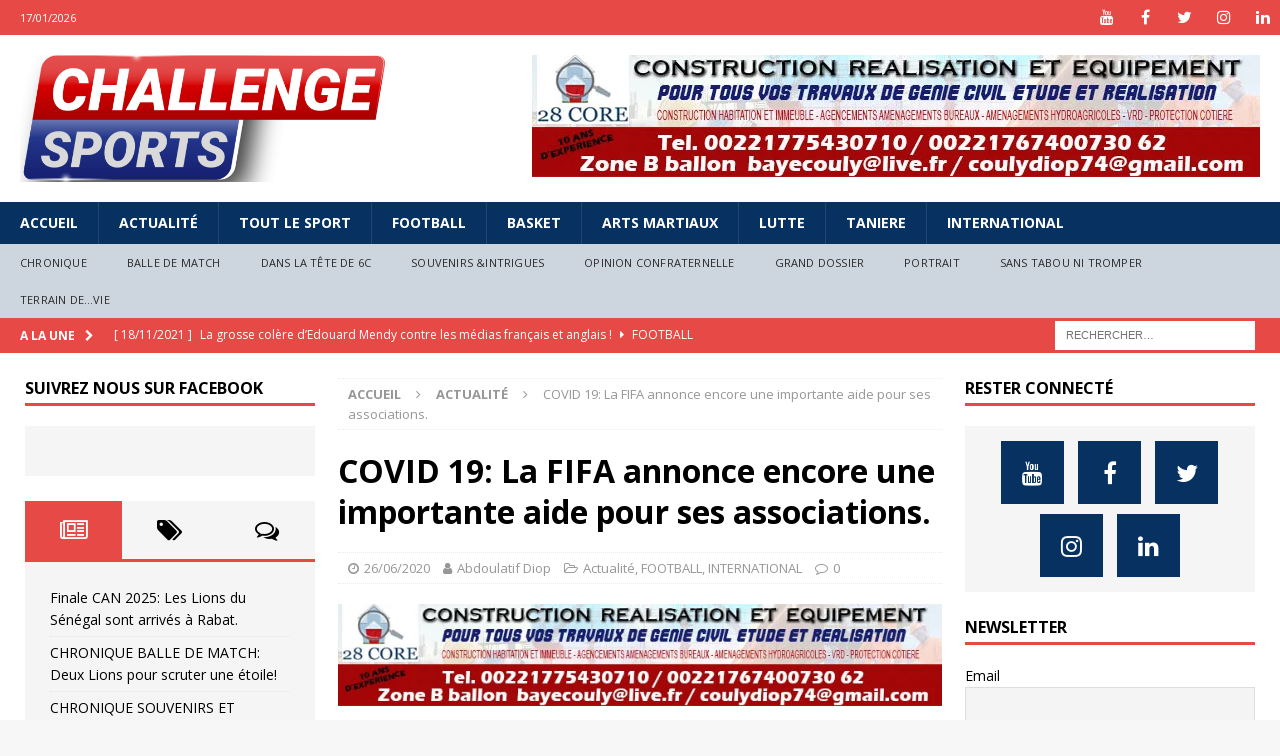

--- FILE ---
content_type: text/html; charset=UTF-8
request_url: https://challengesports.info/covid-19-la-fifa-annonce-encore-une-importante-aide-pour-ses-associations/
body_size: 563517
content:
<!DOCTYPE html>
<html class="no-js mh-two-sb" lang="fr-FR">
<head>
	<script data-ad-client="ca-pub-2632806657599466" async src="https://pagead2.googlesyndication.com/pagead/js/adsbygoogle.js"></script>
<meta charset="UTF-8">
<meta name="viewport" content="width=device-width, initial-scale=1.0">
<link rel="profile" href="https://gmpg.org/xfn/11" />
<link rel="pingback" href="https://challengesports.info/xmlrpc.php" />
<meta name='robots' content='index, follow, max-image-preview:large, max-snippet:-1, max-video-preview:-1' />

	<!-- This site is optimized with the Yoast SEO plugin v19.13 - https://yoast.com/wordpress/plugins/seo/ -->
	<title>COVID 19: La FIFA annonce encore une importante aide pour ses associations. - Challenge Sports</title>
	<link rel="canonical" href="https://challengesports.info/covid-19-la-fifa-annonce-encore-une-importante-aide-pour-ses-associations/" />
	<meta property="og:locale" content="fr_FR" />
	<meta property="og:type" content="article" />
	<meta property="og:title" content="COVID 19: La FIFA annonce encore une importante aide pour ses associations. - Challenge Sports" />
	<meta property="og:description" content="(CHALLENGE SPORTS). La FIFA gâte encore ses associations membres. Ce jeudi, l’instance a annoncé un nouveau plan d’aide anti COVID-19 de 1,5 milliards de dollars. Lors de sa réunion de jeudi, l’instance mondiale a approuvé [...]" />
	<meta property="og:url" content="https://challengesports.info/covid-19-la-fifa-annonce-encore-une-importante-aide-pour-ses-associations/" />
	<meta property="og:site_name" content="Challenge Sports" />
	<meta property="article:published_time" content="2020-06-26T18:02:32+00:00" />
	<meta property="article:modified_time" content="2020-06-26T18:02:37+00:00" />
	<meta property="og:image" content="https://i0.wp.com/challengesports.info/wp-content/uploads/2020/06/FIFA2.jpg?fit=710%2C399&ssl=1" />
	<meta property="og:image:width" content="710" />
	<meta property="og:image:height" content="399" />
	<meta property="og:image:type" content="image/jpeg" />
	<meta name="author" content="Abdoulatif Diop" />
	<meta name="twitter:card" content="summary_large_image" />
	<meta name="twitter:label1" content="Écrit par" />
	<meta name="twitter:data1" content="Abdoulatif Diop" />
	<meta name="twitter:label2" content="Durée de lecture estimée" />
	<meta name="twitter:data2" content="1 minute" />
	<script type="application/ld+json" class="yoast-schema-graph">{"@context":"https://schema.org","@graph":[{"@type":"Article","@id":"https://challengesports.info/covid-19-la-fifa-annonce-encore-une-importante-aide-pour-ses-associations/#article","isPartOf":{"@id":"https://challengesports.info/covid-19-la-fifa-annonce-encore-une-importante-aide-pour-ses-associations/"},"author":{"name":"Abdoulatif Diop","@id":"https://challengesports.info/#/schema/person/ad027b6ffc55fbec1c570c5bd0d94213"},"headline":"COVID 19: La FIFA annonce encore une importante aide pour ses associations.","datePublished":"2020-06-26T18:02:32+00:00","dateModified":"2020-06-26T18:02:37+00:00","mainEntityOfPage":{"@id":"https://challengesports.info/covid-19-la-fifa-annonce-encore-une-importante-aide-pour-ses-associations/"},"wordCount":161,"commentCount":0,"publisher":{"@id":"https://challengesports.info/#organization"},"image":{"@id":"https://challengesports.info/covid-19-la-fifa-annonce-encore-une-importante-aide-pour-ses-associations/#primaryimage"},"thumbnailUrl":"https://i0.wp.com/challengesports.info/wp-content/uploads/2020/06/FIFA2.jpg?fit=710%2C399&ssl=1","articleSection":["Actualité","FOOTBALL","INTERNATIONAL"],"inLanguage":"fr-FR","potentialAction":[{"@type":"CommentAction","name":"Comment","target":["https://challengesports.info/covid-19-la-fifa-annonce-encore-une-importante-aide-pour-ses-associations/#respond"]}]},{"@type":"WebPage","@id":"https://challengesports.info/covid-19-la-fifa-annonce-encore-une-importante-aide-pour-ses-associations/","url":"https://challengesports.info/covid-19-la-fifa-annonce-encore-une-importante-aide-pour-ses-associations/","name":"COVID 19: La FIFA annonce encore une importante aide pour ses associations. - Challenge Sports","isPartOf":{"@id":"https://challengesports.info/#website"},"primaryImageOfPage":{"@id":"https://challengesports.info/covid-19-la-fifa-annonce-encore-une-importante-aide-pour-ses-associations/#primaryimage"},"image":{"@id":"https://challengesports.info/covid-19-la-fifa-annonce-encore-une-importante-aide-pour-ses-associations/#primaryimage"},"thumbnailUrl":"https://i0.wp.com/challengesports.info/wp-content/uploads/2020/06/FIFA2.jpg?fit=710%2C399&ssl=1","datePublished":"2020-06-26T18:02:32+00:00","dateModified":"2020-06-26T18:02:37+00:00","breadcrumb":{"@id":"https://challengesports.info/covid-19-la-fifa-annonce-encore-une-importante-aide-pour-ses-associations/#breadcrumb"},"inLanguage":"fr-FR","potentialAction":[{"@type":"ReadAction","target":["https://challengesports.info/covid-19-la-fifa-annonce-encore-une-importante-aide-pour-ses-associations/"]}]},{"@type":"ImageObject","inLanguage":"fr-FR","@id":"https://challengesports.info/covid-19-la-fifa-annonce-encore-une-importante-aide-pour-ses-associations/#primaryimage","url":"https://i0.wp.com/challengesports.info/wp-content/uploads/2020/06/FIFA2.jpg?fit=710%2C399&ssl=1","contentUrl":"https://i0.wp.com/challengesports.info/wp-content/uploads/2020/06/FIFA2.jpg?fit=710%2C399&ssl=1","width":710,"height":399},{"@type":"BreadcrumbList","@id":"https://challengesports.info/covid-19-la-fifa-annonce-encore-une-importante-aide-pour-ses-associations/#breadcrumb","itemListElement":[{"@type":"ListItem","position":1,"name":"Accueil","item":"https://challengesports.info/"},{"@type":"ListItem","position":2,"name":"Actualité","item":"https://challengesports.info/actualite/"},{"@type":"ListItem","position":3,"name":"COVID 19: La FIFA annonce encore une importante aide pour ses associations."}]},{"@type":"WebSite","@id":"https://challengesports.info/#website","url":"https://challengesports.info/","name":"Challenge Sports","description":"Le magazine du sport dans toute sa golobalité","publisher":{"@id":"https://challengesports.info/#organization"},"potentialAction":[{"@type":"SearchAction","target":{"@type":"EntryPoint","urlTemplate":"https://challengesports.info/?s={search_term_string}"},"query-input":"required name=search_term_string"}],"inLanguage":"fr-FR"},{"@type":"Organization","@id":"https://challengesports.info/#organization","name":"Challenge Sports","url":"https://challengesports.info/","logo":{"@type":"ImageObject","inLanguage":"fr-FR","@id":"https://challengesports.info/#/schema/logo/image/","url":"https://challengesports.info/wp-content/uploads/2021/04/cropped-LOGO-CHALLENGE-2021.png","contentUrl":"https://challengesports.info/wp-content/uploads/2021/04/cropped-LOGO-CHALLENGE-2021.png","width":1500,"height":523,"caption":"Challenge Sports"},"image":{"@id":"https://challengesports.info/#/schema/logo/image/"}},{"@type":"Person","@id":"https://challengesports.info/#/schema/person/ad027b6ffc55fbec1c570c5bd0d94213","name":"Abdoulatif Diop","image":{"@type":"ImageObject","inLanguage":"fr-FR","@id":"https://challengesports.info/#/schema/person/image/","url":"https://secure.gravatar.com/avatar/c65621f2c334b7f303eaa506cea49465?s=96&d=mm&r=g","contentUrl":"https://secure.gravatar.com/avatar/c65621f2c334b7f303eaa506cea49465?s=96&d=mm&r=g","caption":"Abdoulatif Diop"},"url":"https://challengesports.info/author/abdoulatif/"}]}</script>
	<!-- / Yoast SEO plugin. -->


<link rel='dns-prefetch' href='//stats.wp.com' />
<link rel='dns-prefetch' href='//fonts.googleapis.com' />
<link rel='dns-prefetch' href='//i0.wp.com' />
<link rel='dns-prefetch' href='//c0.wp.com' />
<link rel="alternate" type="application/rss+xml" title="Challenge Sports &raquo; Flux" href="https://challengesports.info/feed/" />
<link rel="alternate" type="application/rss+xml" title="Challenge Sports &raquo; Flux des commentaires" href="https://challengesports.info/comments/feed/" />
<link rel="alternate" type="application/rss+xml" title="Challenge Sports &raquo; COVID 19: La FIFA annonce encore une importante aide pour ses associations. Flux des commentaires" href="https://challengesports.info/covid-19-la-fifa-annonce-encore-une-importante-aide-pour-ses-associations/feed/" />
<script type="text/javascript">
window._wpemojiSettings = {"baseUrl":"https:\/\/s.w.org\/images\/core\/emoji\/14.0.0\/72x72\/","ext":".png","svgUrl":"https:\/\/s.w.org\/images\/core\/emoji\/14.0.0\/svg\/","svgExt":".svg","source":{"concatemoji":"https:\/\/challengesports.info\/wp-includes\/js\/wp-emoji-release.min.js?ver=6.1.9"}};
/*! This file is auto-generated */
!function(e,a,t){var n,r,o,i=a.createElement("canvas"),p=i.getContext&&i.getContext("2d");function s(e,t){var a=String.fromCharCode,e=(p.clearRect(0,0,i.width,i.height),p.fillText(a.apply(this,e),0,0),i.toDataURL());return p.clearRect(0,0,i.width,i.height),p.fillText(a.apply(this,t),0,0),e===i.toDataURL()}function c(e){var t=a.createElement("script");t.src=e,t.defer=t.type="text/javascript",a.getElementsByTagName("head")[0].appendChild(t)}for(o=Array("flag","emoji"),t.supports={everything:!0,everythingExceptFlag:!0},r=0;r<o.length;r++)t.supports[o[r]]=function(e){if(p&&p.fillText)switch(p.textBaseline="top",p.font="600 32px Arial",e){case"flag":return s([127987,65039,8205,9895,65039],[127987,65039,8203,9895,65039])?!1:!s([55356,56826,55356,56819],[55356,56826,8203,55356,56819])&&!s([55356,57332,56128,56423,56128,56418,56128,56421,56128,56430,56128,56423,56128,56447],[55356,57332,8203,56128,56423,8203,56128,56418,8203,56128,56421,8203,56128,56430,8203,56128,56423,8203,56128,56447]);case"emoji":return!s([129777,127995,8205,129778,127999],[129777,127995,8203,129778,127999])}return!1}(o[r]),t.supports.everything=t.supports.everything&&t.supports[o[r]],"flag"!==o[r]&&(t.supports.everythingExceptFlag=t.supports.everythingExceptFlag&&t.supports[o[r]]);t.supports.everythingExceptFlag=t.supports.everythingExceptFlag&&!t.supports.flag,t.DOMReady=!1,t.readyCallback=function(){t.DOMReady=!0},t.supports.everything||(n=function(){t.readyCallback()},a.addEventListener?(a.addEventListener("DOMContentLoaded",n,!1),e.addEventListener("load",n,!1)):(e.attachEvent("onload",n),a.attachEvent("onreadystatechange",function(){"complete"===a.readyState&&t.readyCallback()})),(e=t.source||{}).concatemoji?c(e.concatemoji):e.wpemoji&&e.twemoji&&(c(e.twemoji),c(e.wpemoji)))}(window,document,window._wpemojiSettings);
</script>
<style type="text/css">
img.wp-smiley,
img.emoji {
	display: inline !important;
	border: none !important;
	box-shadow: none !important;
	height: 1em !important;
	width: 1em !important;
	margin: 0 0.07em !important;
	vertical-align: -0.1em !important;
	background: none !important;
	padding: 0 !important;
}
</style>
	<link rel='stylesheet' id='wp-block-library-css' href='https://c0.wp.com/c/6.1.9/wp-includes/css/dist/block-library/style.min.css' type='text/css' media='all' />
<style id='wp-block-library-inline-css' type='text/css'>
.has-text-align-justify{text-align:justify;}
</style>
<link rel='stylesheet' id='jetpack-videopress-video-block-view-css' href='https://challengesports.info/wp-content/plugins/jetpack/jetpack_vendor/automattic/jetpack-videopress/build/block-editor/blocks/video/view.css?minify=false&#038;ver=34ae973733627b74a14e' type='text/css' media='all' />
<style id='ce4wp-subscribe-style-inline-css' type='text/css'>
.wp-block-ce4wp-subscribe{max-width:840px;margin:0 auto}.wp-block-ce4wp-subscribe .title{margin-bottom:0}.wp-block-ce4wp-subscribe .subTitle{margin-top:0;font-size:0.8em}.wp-block-ce4wp-subscribe .disclaimer{margin-top:5px;font-size:0.8em}.wp-block-ce4wp-subscribe .disclaimer .disclaimer-label{margin-left:10px}.wp-block-ce4wp-subscribe .inputBlock{width:100%;margin-bottom:10px}.wp-block-ce4wp-subscribe .inputBlock input{width:100%}.wp-block-ce4wp-subscribe .inputBlock label{display:inline-block}.wp-block-ce4wp-subscribe .submit-button{margin-top:25px;display:block}.wp-block-ce4wp-subscribe .required-text{display:inline-block;margin:0;padding:0;margin-left:0.3em}.wp-block-ce4wp-subscribe .onSubmission{height:0;max-width:840px;margin:0 auto}.wp-block-ce4wp-subscribe .firstNameSummary .lastNameSummary{text-transform:capitalize}.wp-block-ce4wp-subscribe .ce4wp-inline-notification{display:flex;flex-direction:row;align-items:center;padding:13px 10px;width:100%;height:40px;border-style:solid;border-color:orange;border-width:1px;border-left-width:4px;border-radius:3px;background:rgba(255,133,15,0.1);flex:none;order:0;flex-grow:1;margin:0px 0px}.wp-block-ce4wp-subscribe .ce4wp-inline-warning-text{font-style:normal;font-weight:normal;font-size:16px;line-height:20px;display:flex;align-items:center;color:#571600;margin-left:9px}.wp-block-ce4wp-subscribe .ce4wp-inline-warning-icon{color:orange}.wp-block-ce4wp-subscribe .ce4wp-inline-warning-arrow{color:#571600;margin-left:auto}.wp-block-ce4wp-subscribe .ce4wp-banner-clickable{cursor:pointer}.ce4wp-link{cursor:pointer}

.no-flex{display:block}.sub-header{margin-bottom:1em}


</style>
<link rel='stylesheet' id='mediaelement-css' href='https://c0.wp.com/c/6.1.9/wp-includes/js/mediaelement/mediaelementplayer-legacy.min.css' type='text/css' media='all' />
<link rel='stylesheet' id='wp-mediaelement-css' href='https://c0.wp.com/c/6.1.9/wp-includes/js/mediaelement/wp-mediaelement.min.css' type='text/css' media='all' />
<link rel='stylesheet' id='classic-theme-styles-css' href='https://c0.wp.com/c/6.1.9/wp-includes/css/classic-themes.min.css' type='text/css' media='all' />
<style id='global-styles-inline-css' type='text/css'>
body{--wp--preset--color--black: #000000;--wp--preset--color--cyan-bluish-gray: #abb8c3;--wp--preset--color--white: #ffffff;--wp--preset--color--pale-pink: #f78da7;--wp--preset--color--vivid-red: #cf2e2e;--wp--preset--color--luminous-vivid-orange: #ff6900;--wp--preset--color--luminous-vivid-amber: #fcb900;--wp--preset--color--light-green-cyan: #7bdcb5;--wp--preset--color--vivid-green-cyan: #00d084;--wp--preset--color--pale-cyan-blue: #8ed1fc;--wp--preset--color--vivid-cyan-blue: #0693e3;--wp--preset--color--vivid-purple: #9b51e0;--wp--preset--gradient--vivid-cyan-blue-to-vivid-purple: linear-gradient(135deg,rgba(6,147,227,1) 0%,rgb(155,81,224) 100%);--wp--preset--gradient--light-green-cyan-to-vivid-green-cyan: linear-gradient(135deg,rgb(122,220,180) 0%,rgb(0,208,130) 100%);--wp--preset--gradient--luminous-vivid-amber-to-luminous-vivid-orange: linear-gradient(135deg,rgba(252,185,0,1) 0%,rgba(255,105,0,1) 100%);--wp--preset--gradient--luminous-vivid-orange-to-vivid-red: linear-gradient(135deg,rgba(255,105,0,1) 0%,rgb(207,46,46) 100%);--wp--preset--gradient--very-light-gray-to-cyan-bluish-gray: linear-gradient(135deg,rgb(238,238,238) 0%,rgb(169,184,195) 100%);--wp--preset--gradient--cool-to-warm-spectrum: linear-gradient(135deg,rgb(74,234,220) 0%,rgb(151,120,209) 20%,rgb(207,42,186) 40%,rgb(238,44,130) 60%,rgb(251,105,98) 80%,rgb(254,248,76) 100%);--wp--preset--gradient--blush-light-purple: linear-gradient(135deg,rgb(255,206,236) 0%,rgb(152,150,240) 100%);--wp--preset--gradient--blush-bordeaux: linear-gradient(135deg,rgb(254,205,165) 0%,rgb(254,45,45) 50%,rgb(107,0,62) 100%);--wp--preset--gradient--luminous-dusk: linear-gradient(135deg,rgb(255,203,112) 0%,rgb(199,81,192) 50%,rgb(65,88,208) 100%);--wp--preset--gradient--pale-ocean: linear-gradient(135deg,rgb(255,245,203) 0%,rgb(182,227,212) 50%,rgb(51,167,181) 100%);--wp--preset--gradient--electric-grass: linear-gradient(135deg,rgb(202,248,128) 0%,rgb(113,206,126) 100%);--wp--preset--gradient--midnight: linear-gradient(135deg,rgb(2,3,129) 0%,rgb(40,116,252) 100%);--wp--preset--duotone--dark-grayscale: url('#wp-duotone-dark-grayscale');--wp--preset--duotone--grayscale: url('#wp-duotone-grayscale');--wp--preset--duotone--purple-yellow: url('#wp-duotone-purple-yellow');--wp--preset--duotone--blue-red: url('#wp-duotone-blue-red');--wp--preset--duotone--midnight: url('#wp-duotone-midnight');--wp--preset--duotone--magenta-yellow: url('#wp-duotone-magenta-yellow');--wp--preset--duotone--purple-green: url('#wp-duotone-purple-green');--wp--preset--duotone--blue-orange: url('#wp-duotone-blue-orange');--wp--preset--font-size--small: 13px;--wp--preset--font-size--medium: 20px;--wp--preset--font-size--large: 36px;--wp--preset--font-size--x-large: 42px;--wp--preset--spacing--20: 0.44rem;--wp--preset--spacing--30: 0.67rem;--wp--preset--spacing--40: 1rem;--wp--preset--spacing--50: 1.5rem;--wp--preset--spacing--60: 2.25rem;--wp--preset--spacing--70: 3.38rem;--wp--preset--spacing--80: 5.06rem;}:where(.is-layout-flex){gap: 0.5em;}body .is-layout-flow > .alignleft{float: left;margin-inline-start: 0;margin-inline-end: 2em;}body .is-layout-flow > .alignright{float: right;margin-inline-start: 2em;margin-inline-end: 0;}body .is-layout-flow > .aligncenter{margin-left: auto !important;margin-right: auto !important;}body .is-layout-constrained > .alignleft{float: left;margin-inline-start: 0;margin-inline-end: 2em;}body .is-layout-constrained > .alignright{float: right;margin-inline-start: 2em;margin-inline-end: 0;}body .is-layout-constrained > .aligncenter{margin-left: auto !important;margin-right: auto !important;}body .is-layout-constrained > :where(:not(.alignleft):not(.alignright):not(.alignfull)){max-width: var(--wp--style--global--content-size);margin-left: auto !important;margin-right: auto !important;}body .is-layout-constrained > .alignwide{max-width: var(--wp--style--global--wide-size);}body .is-layout-flex{display: flex;}body .is-layout-flex{flex-wrap: wrap;align-items: center;}body .is-layout-flex > *{margin: 0;}:where(.wp-block-columns.is-layout-flex){gap: 2em;}.has-black-color{color: var(--wp--preset--color--black) !important;}.has-cyan-bluish-gray-color{color: var(--wp--preset--color--cyan-bluish-gray) !important;}.has-white-color{color: var(--wp--preset--color--white) !important;}.has-pale-pink-color{color: var(--wp--preset--color--pale-pink) !important;}.has-vivid-red-color{color: var(--wp--preset--color--vivid-red) !important;}.has-luminous-vivid-orange-color{color: var(--wp--preset--color--luminous-vivid-orange) !important;}.has-luminous-vivid-amber-color{color: var(--wp--preset--color--luminous-vivid-amber) !important;}.has-light-green-cyan-color{color: var(--wp--preset--color--light-green-cyan) !important;}.has-vivid-green-cyan-color{color: var(--wp--preset--color--vivid-green-cyan) !important;}.has-pale-cyan-blue-color{color: var(--wp--preset--color--pale-cyan-blue) !important;}.has-vivid-cyan-blue-color{color: var(--wp--preset--color--vivid-cyan-blue) !important;}.has-vivid-purple-color{color: var(--wp--preset--color--vivid-purple) !important;}.has-black-background-color{background-color: var(--wp--preset--color--black) !important;}.has-cyan-bluish-gray-background-color{background-color: var(--wp--preset--color--cyan-bluish-gray) !important;}.has-white-background-color{background-color: var(--wp--preset--color--white) !important;}.has-pale-pink-background-color{background-color: var(--wp--preset--color--pale-pink) !important;}.has-vivid-red-background-color{background-color: var(--wp--preset--color--vivid-red) !important;}.has-luminous-vivid-orange-background-color{background-color: var(--wp--preset--color--luminous-vivid-orange) !important;}.has-luminous-vivid-amber-background-color{background-color: var(--wp--preset--color--luminous-vivid-amber) !important;}.has-light-green-cyan-background-color{background-color: var(--wp--preset--color--light-green-cyan) !important;}.has-vivid-green-cyan-background-color{background-color: var(--wp--preset--color--vivid-green-cyan) !important;}.has-pale-cyan-blue-background-color{background-color: var(--wp--preset--color--pale-cyan-blue) !important;}.has-vivid-cyan-blue-background-color{background-color: var(--wp--preset--color--vivid-cyan-blue) !important;}.has-vivid-purple-background-color{background-color: var(--wp--preset--color--vivid-purple) !important;}.has-black-border-color{border-color: var(--wp--preset--color--black) !important;}.has-cyan-bluish-gray-border-color{border-color: var(--wp--preset--color--cyan-bluish-gray) !important;}.has-white-border-color{border-color: var(--wp--preset--color--white) !important;}.has-pale-pink-border-color{border-color: var(--wp--preset--color--pale-pink) !important;}.has-vivid-red-border-color{border-color: var(--wp--preset--color--vivid-red) !important;}.has-luminous-vivid-orange-border-color{border-color: var(--wp--preset--color--luminous-vivid-orange) !important;}.has-luminous-vivid-amber-border-color{border-color: var(--wp--preset--color--luminous-vivid-amber) !important;}.has-light-green-cyan-border-color{border-color: var(--wp--preset--color--light-green-cyan) !important;}.has-vivid-green-cyan-border-color{border-color: var(--wp--preset--color--vivid-green-cyan) !important;}.has-pale-cyan-blue-border-color{border-color: var(--wp--preset--color--pale-cyan-blue) !important;}.has-vivid-cyan-blue-border-color{border-color: var(--wp--preset--color--vivid-cyan-blue) !important;}.has-vivid-purple-border-color{border-color: var(--wp--preset--color--vivid-purple) !important;}.has-vivid-cyan-blue-to-vivid-purple-gradient-background{background: var(--wp--preset--gradient--vivid-cyan-blue-to-vivid-purple) !important;}.has-light-green-cyan-to-vivid-green-cyan-gradient-background{background: var(--wp--preset--gradient--light-green-cyan-to-vivid-green-cyan) !important;}.has-luminous-vivid-amber-to-luminous-vivid-orange-gradient-background{background: var(--wp--preset--gradient--luminous-vivid-amber-to-luminous-vivid-orange) !important;}.has-luminous-vivid-orange-to-vivid-red-gradient-background{background: var(--wp--preset--gradient--luminous-vivid-orange-to-vivid-red) !important;}.has-very-light-gray-to-cyan-bluish-gray-gradient-background{background: var(--wp--preset--gradient--very-light-gray-to-cyan-bluish-gray) !important;}.has-cool-to-warm-spectrum-gradient-background{background: var(--wp--preset--gradient--cool-to-warm-spectrum) !important;}.has-blush-light-purple-gradient-background{background: var(--wp--preset--gradient--blush-light-purple) !important;}.has-blush-bordeaux-gradient-background{background: var(--wp--preset--gradient--blush-bordeaux) !important;}.has-luminous-dusk-gradient-background{background: var(--wp--preset--gradient--luminous-dusk) !important;}.has-pale-ocean-gradient-background{background: var(--wp--preset--gradient--pale-ocean) !important;}.has-electric-grass-gradient-background{background: var(--wp--preset--gradient--electric-grass) !important;}.has-midnight-gradient-background{background: var(--wp--preset--gradient--midnight) !important;}.has-small-font-size{font-size: var(--wp--preset--font-size--small) !important;}.has-medium-font-size{font-size: var(--wp--preset--font-size--medium) !important;}.has-large-font-size{font-size: var(--wp--preset--font-size--large) !important;}.has-x-large-font-size{font-size: var(--wp--preset--font-size--x-large) !important;}
.wp-block-navigation a:where(:not(.wp-element-button)){color: inherit;}
:where(.wp-block-columns.is-layout-flex){gap: 2em;}
.wp-block-pullquote{font-size: 1.5em;line-height: 1.6;}
</style>
<link rel='stylesheet' id='mh-magazine-css' href='https://challengesports.info/wp-content/themes/mh-magazine/style.css?ver=3.9.0' type='text/css' media='all' />
<link rel='stylesheet' id='mh-font-awesome-css' href='https://challengesports.info/wp-content/themes/mh-magazine/includes/font-awesome.min.css' type='text/css' media='all' />
<link crossorigin="anonymous" rel='stylesheet' id='mh-google-fonts-css' href='https://fonts.googleapis.com/css?family=Open+Sans:300,400,400italic,600,700' type='text/css' media='all' />
<link rel='stylesheet' id='newsletter-css' href='https://challengesports.info/wp-content/plugins/newsletter/style.css?ver=7.5.9' type='text/css' media='all' />
<link rel='stylesheet' id='social-logos-css' href='https://c0.wp.com/p/jetpack/12.5.1/_inc/social-logos/social-logos.min.css' type='text/css' media='all' />
<link rel='stylesheet' id='jetpack_css-css' href='https://c0.wp.com/p/jetpack/12.5.1/css/jetpack.css' type='text/css' media='all' />
<script type='text/javascript' src='https://c0.wp.com/c/6.1.9/wp-includes/js/jquery/jquery.min.js' id='jquery-core-js'></script>
<script type='text/javascript' src='https://c0.wp.com/c/6.1.9/wp-includes/js/jquery/jquery-migrate.min.js' id='jquery-migrate-js'></script>
<script type='text/javascript' id='jetpack_related-posts-js-extra'>
/* <![CDATA[ */
var related_posts_js_options = {"post_heading":"h4"};
/* ]]> */
</script>
<script type='text/javascript' src='https://c0.wp.com/p/jetpack/12.5.1/_inc/build/related-posts/related-posts.min.js' id='jetpack_related-posts-js'></script>
<script type='text/javascript' src='https://challengesports.info/wp-content/themes/mh-magazine/js/scripts.js?ver=3.9.0' id='mh-scripts-js'></script>
<link rel="https://api.w.org/" href="https://challengesports.info/wp-json/" /><link rel="alternate" type="application/json" href="https://challengesports.info/wp-json/wp/v2/posts/30053" /><link rel="EditURI" type="application/rsd+xml" title="RSD" href="https://challengesports.info/xmlrpc.php?rsd" />
<link rel="wlwmanifest" type="application/wlwmanifest+xml" href="https://challengesports.info/wp-includes/wlwmanifest.xml" />
<meta name="generator" content="WordPress 6.1.9" />
<link rel='shortlink' href='https://challengesports.info/?p=30053' />
<link rel="alternate" type="application/json+oembed" href="https://challengesports.info/wp-json/oembed/1.0/embed?url=https%3A%2F%2Fchallengesports.info%2Fcovid-19-la-fifa-annonce-encore-une-importante-aide-pour-ses-associations%2F" />
<link rel="alternate" type="text/xml+oembed" href="https://challengesports.info/wp-json/oembed/1.0/embed?url=https%3A%2F%2Fchallengesports.info%2Fcovid-19-la-fifa-annonce-encore-une-importante-aide-pour-ses-associations%2F&#038;format=xml" />
   <script type="text/javascript">
   var _gaq = _gaq || [];
   _gaq.push(['_setAccount', 'UA-176407742-1']);
   _gaq.push(['_trackPageview']);
   (function() {
   var ga = document.createElement('script'); ga.type = 'text/javascript'; ga.async = true;
   ga.src = ('https:' == document.location.protocol ? 'https://ssl' : 'http://www') + '.google-analytics.com/ga.js';
   var s = document.getElementsByTagName('script')[0]; s.parentNode.insertBefore(ga, s);
   })();
   </script>
	<style>img#wpstats{display:none}</style>
		<style type="text/css">
.mh-navigation li:hover, .mh-navigation ul li:hover > ul, .mh-main-nav-wrap, .mh-main-nav, .mh-social-nav li a:hover, .entry-tags li, .mh-slider-caption, .mh-widget-layout8 .mh-widget-title .mh-footer-widget-title-inner, .mh-widget-col-1 .mh-slider-caption, .mh-widget-col-1 .mh-posts-lineup-caption, .mh-carousel-layout1, .mh-spotlight-widget, .mh-social-widget li a, .mh-author-bio-widget, .mh-footer-widget .mh-tab-comment-excerpt, .mh-nip-item:hover .mh-nip-overlay, .mh-widget .tagcloud a, .mh-footer-widget .tagcloud a, .mh-footer, .mh-copyright-wrap, input[type=submit]:hover, #infinite-handle span:hover { background: #073161; }
.mh-extra-nav-bg { background: rgba(7, 49, 97, 0.2); }
.mh-slider-caption, .mh-posts-stacked-title, .mh-posts-lineup-caption { background: #073161; background: rgba(7, 49, 97, 0.8); }
@media screen and (max-width: 900px) { #mh-mobile .mh-slider-caption, #mh-mobile .mh-posts-lineup-caption { background: rgba(7, 49, 97, 1); } }
.slicknav_menu, .slicknav_nav ul, #mh-mobile .mh-footer-widget .mh-posts-stacked-overlay { border-color: #073161; }
.mh-copyright, .mh-copyright a { color: #fff; }
</style>
<!--[if lt IE 9]>
<script src="https://challengesports.info/wp-content/themes/mh-magazine/js/css3-mediaqueries.js"></script>
<![endif]-->
<link rel="amphtml" href="https://challengesports.info/covid-19-la-fifa-annonce-encore-une-importante-aide-pour-ses-associations/?amp=1">			<style type="text/css">
				/* If html does not have either class, do not show lazy loaded images. */
				html:not( .jetpack-lazy-images-js-enabled ):not( .js ) .jetpack-lazy-image {
					display: none;
				}
			</style>
			<script>
				document.documentElement.classList.add(
					'jetpack-lazy-images-js-enabled'
				);
			</script>
		<link rel="icon" href="https://i0.wp.com/challengesports.info/wp-content/uploads/2021/04/ICONE.png?fit=32%2C32&#038;ssl=1" sizes="32x32" />
<link rel="icon" href="https://i0.wp.com/challengesports.info/wp-content/uploads/2021/04/ICONE.png?fit=192%2C192&#038;ssl=1" sizes="192x192" />
<link rel="apple-touch-icon" href="https://i0.wp.com/challengesports.info/wp-content/uploads/2021/04/ICONE.png?fit=180%2C180&#038;ssl=1" />
<meta name="msapplication-TileImage" content="https://i0.wp.com/challengesports.info/wp-content/uploads/2021/04/ICONE.png?fit=270%2C270&#038;ssl=1" />
</head>
<body data-rsssl=1 id="mh-mobile" class="post-template-default single single-post postid-30053 single-format-standard wp-custom-logo mh-wide-layout mh-left-sb mh-loop-layout1 mh-widget-layout1" itemscope="itemscope" itemtype="http://schema.org/WebPage">
<div class="mh-header-nav-mobile clearfix"></div>
	<div class="mh-preheader">
    	<div class="mh-container mh-container-inner mh-row clearfix">
							<div class="mh-header-bar-content mh-header-bar-top-left mh-col-2-3 clearfix">
											<div class="mh-header-date mh-header-date-top">
							17/01/2026						</div>
									</div>
										<div class="mh-header-bar-content mh-header-bar-top-right mh-col-1-3 clearfix">
											<nav class="mh-social-icons mh-social-nav mh-social-nav-top clearfix" itemscope="itemscope" itemtype="http://schema.org/SiteNavigationElement">
							<div class="menu-reseaux-sociaux-container"><ul id="menu-reseaux-sociaux" class="menu"><li id="menu-item-28866" class="menu-item menu-item-type-custom menu-item-object-custom menu-item-28866"><a href="https://www.youtube.com/channel/UChMJsmZASW_8jxZiIStwmhw/?guided_help_flow=5"><i class="fa fa-mh-social"></i><span class="screen-reader-text">Youtube</span></a></li>
<li id="menu-item-28867" class="menu-item menu-item-type-custom menu-item-object-custom menu-item-28867"><a href="https://www.facebook.com/challengesportmag"><i class="fa fa-mh-social"></i><span class="screen-reader-text">Facebook</span></a></li>
<li id="menu-item-28868" class="menu-item menu-item-type-custom menu-item-object-custom menu-item-28868"><a href="https://twitter.com/Challengesport3"><i class="fa fa-mh-social"></i><span class="screen-reader-text">Twitter</span></a></li>
<li id="menu-item-29337" class="menu-item menu-item-type-custom menu-item-object-custom menu-item-29337"><a href="https://www.instagram.com/challengesports.info/"><i class="fa fa-mh-social"></i><span class="screen-reader-text">Instagram</span></a></li>
<li id="menu-item-28869" class="menu-item menu-item-type-custom menu-item-object-custom menu-item-28869"><a href="https://www.linkedin.com/in/challenge-sports-3904261a7/"><i class="fa fa-mh-social"></i><span class="screen-reader-text">Linkedin</span></a></li>
</ul></div>						</nav>
									</div>
					</div>
	</div>
<header class="mh-header" itemscope="itemscope" itemtype="http://schema.org/WPHeader">
	<div class="mh-container mh-container-inner clearfix">
		<div class="mh-custom-header clearfix">
<div class="mh-header-columns mh-row clearfix">
<div class="mh-col-1-3 mh-site-identity">
<div class="mh-site-logo" role="banner" itemscope="itemscope" itemtype="http://schema.org/Brand">
<a href="https://challengesports.info/" class="custom-logo-link" rel="home"><img width="1500" height="523" src="https://i0.wp.com/challengesports.info/wp-content/uploads/2021/04/cropped-LOGO-CHALLENGE-2021.png?fit=1500%2C523&amp;ssl=1" class="custom-logo jetpack-lazy-image" alt="Challenge Sports" decoding="async" data-lazy-srcset="https://i0.wp.com/challengesports.info/wp-content/uploads/2021/04/cropped-LOGO-CHALLENGE-2021.png?w=1500&amp;ssl=1 1500w, https://i0.wp.com/challengesports.info/wp-content/uploads/2021/04/cropped-LOGO-CHALLENGE-2021.png?resize=300%2C105&amp;ssl=1 300w, https://i0.wp.com/challengesports.info/wp-content/uploads/2021/04/cropped-LOGO-CHALLENGE-2021.png?resize=1024%2C357&amp;ssl=1 1024w, https://i0.wp.com/challengesports.info/wp-content/uploads/2021/04/cropped-LOGO-CHALLENGE-2021.png?resize=768%2C268&amp;ssl=1 768w, https://i0.wp.com/challengesports.info/wp-content/uploads/2021/04/cropped-LOGO-CHALLENGE-2021.png?w=1356&amp;ssl=1 1356w" data-lazy-sizes="(max-width: 1500px) 100vw, 1500px" data-lazy-src="https://i0.wp.com/challengesports.info/wp-content/uploads/2021/04/cropped-LOGO-CHALLENGE-2021.png?fit=1500%2C523&amp;ssl=1&amp;is-pending-load=1" srcset="[data-uri]" /></a></div>
</div>
<aside class="mh-col-2-3 mh-header-widget-2">
<div id="media_image-2" class="mh-widget mh-header-2 widget_media_image"><img width="728" height="122" src="https://i0.wp.com/challengesports.info/wp-content/uploads/2020/08/baniere-28-core.jpg?fit=728%2C122&amp;ssl=1" class="image wp-image-30822  attachment-full size-full jetpack-lazy-image" alt="" decoding="async" loading="lazy" style="max-width: 100%; height: auto;" data-lazy-srcset="https://i0.wp.com/challengesports.info/wp-content/uploads/2020/08/baniere-28-core.jpg?w=728&amp;ssl=1 728w, https://i0.wp.com/challengesports.info/wp-content/uploads/2020/08/baniere-28-core.jpg?resize=300%2C50&amp;ssl=1 300w" data-lazy-sizes="(max-width: 728px) 100vw, 728px" data-lazy-src="https://i0.wp.com/challengesports.info/wp-content/uploads/2020/08/baniere-28-core.jpg?fit=728%2C122&amp;ssl=1&amp;is-pending-load=1" srcset="[data-uri]" /></div></aside>
</div>
</div>
	</div>
	<div class="mh-main-nav-wrap">
		<nav class="mh-navigation mh-main-nav mh-container mh-container-inner clearfix" itemscope="itemscope" itemtype="http://schema.org/SiteNavigationElement">
			<div class="menu-principal-container"><ul id="menu-principal" class="menu"><li id="menu-item-28851" class="menu-item menu-item-type-post_type menu-item-object-page menu-item-home menu-item-28851"><a href="https://challengesports.info/">Accueil</a></li>
<li id="menu-item-28852" class="menu-item menu-item-type-taxonomy menu-item-object-category current-post-ancestor current-menu-parent current-post-parent menu-item-28852"><a href="https://challengesports.info/category/actualite/">Actualité</a></li>
<li id="menu-item-28864" class="menu-item menu-item-type-taxonomy menu-item-object-category menu-item-28864"><a href="https://challengesports.info/category/tout-le-sport/">TOUT LE SPORT</a></li>
<li id="menu-item-28855" class="menu-item menu-item-type-taxonomy menu-item-object-category current-post-ancestor current-menu-parent current-post-parent menu-item-28855"><a href="https://challengesports.info/category/actualite/football/">FOOTBALL</a></li>
<li id="menu-item-28854" class="menu-item menu-item-type-taxonomy menu-item-object-category menu-item-28854"><a href="https://challengesports.info/category/actualite/basket/">BASKET</a></li>
<li id="menu-item-28853" class="menu-item menu-item-type-taxonomy menu-item-object-category menu-item-28853"><a href="https://challengesports.info/category/actualite/arts-martiaux/">ARTS MARTIAUX</a></li>
<li id="menu-item-28857" class="menu-item menu-item-type-taxonomy menu-item-object-category menu-item-28857"><a href="https://challengesports.info/category/actualite/lutte/">LUTTE</a></li>
<li id="menu-item-28858" class="menu-item menu-item-type-taxonomy menu-item-object-category menu-item-28858"><a href="https://challengesports.info/category/actualite/taniere/">TANIERE</a></li>
<li id="menu-item-28856" class="menu-item menu-item-type-taxonomy menu-item-object-category current-post-ancestor current-menu-parent current-post-parent menu-item-28856"><a href="https://challengesports.info/category/actualite/international/">INTERNATIONAL</a></li>
</ul></div>		</nav>
	</div>
			<div class="mh-extra-nav-wrap">
			<div class="mh-extra-nav-bg">
				<nav class="mh-navigation mh-extra-nav mh-container mh-container-inner clearfix" itemscope="itemscope" itemtype="http://schema.org/SiteNavigationElement">
					<div class="menu-chronique-container"><ul id="menu-chronique" class="menu"><li id="menu-item-29329" class="menu-item menu-item-type-taxonomy menu-item-object-category menu-item-29329"><a href="https://challengesports.info/category/chronique/">CHRONIQUE</a></li>
<li id="menu-item-29330" class="menu-item menu-item-type-taxonomy menu-item-object-category menu-item-29330"><a href="https://challengesports.info/category/chronique/balle-de-match/">BALLE DE MATCH</a></li>
<li id="menu-item-46605" class="menu-item menu-item-type-taxonomy menu-item-object-category menu-item-46605"><a href="https://challengesports.info/category/chronique/6c/">Dans la tête de 6C</a></li>
<li id="menu-item-29332" class="menu-item menu-item-type-taxonomy menu-item-object-category menu-item-29332"><a href="https://challengesports.info/category/chronique/souvenirs-intrigues/">SOUVENIRS &amp;INTRIGUES</a></li>
<li id="menu-item-29331" class="menu-item menu-item-type-taxonomy menu-item-object-category menu-item-29331"><a href="https://challengesports.info/category/chronique/confraternelle/">OPINION CONFRATERNELLE</a></li>
<li id="menu-item-29333" class="menu-item menu-item-type-taxonomy menu-item-object-category menu-item-29333"><a href="https://challengesports.info/category/grand-dossier/">GRAND DOSSIER</a></li>
<li id="menu-item-29334" class="menu-item menu-item-type-taxonomy menu-item-object-category menu-item-29334"><a href="https://challengesports.info/category/portrait/">PORTRAIT</a></li>
<li id="menu-item-29335" class="menu-item menu-item-type-taxonomy menu-item-object-category menu-item-29335"><a href="https://challengesports.info/category/sans-tabou-ni-tromper/">SANS TABOU NI TROMPER</a></li>
<li id="menu-item-29336" class="menu-item menu-item-type-taxonomy menu-item-object-category menu-item-29336"><a href="https://challengesports.info/category/terrain-devie/">TERRAIN DE…VIE</a></li>
</ul></div>				</nav>
			</div>
		</div>
	</header>
	<div class="mh-subheader">
		<div class="mh-container mh-container-inner mh-row clearfix">
							<div class="mh-header-bar-content mh-header-bar-bottom-left mh-col-2-3 clearfix">
											<div class="mh-header-ticker mh-header-ticker-bottom">
							<div class="mh-ticker-bottom">
			<div class="mh-ticker-title mh-ticker-title-bottom">
			A la une<i class="fa fa-chevron-right"></i>		</div>
		<div class="mh-ticker-content mh-ticker-content-bottom">
		<ul id="mh-ticker-loop-bottom">				<li class="mh-ticker-item mh-ticker-item-bottom">
					<a href="https://challengesports.info/qualifs-cdm-2022-deux-arbitres-argentine-bresil-suspendus/" title="Qualifs CdM 2022 : Deux arbitres Argentine-Brésil suspendus !">
						<span class="mh-ticker-item-date mh-ticker-item-date-bottom">
                        	[ 18/11/2021 ]                        </span>
						<span class="mh-ticker-item-title mh-ticker-item-title-bottom">
							Qualifs CdM 2022 : Deux arbitres Argentine-Brésil suspendus !						</span>
													<span class="mh-ticker-item-cat mh-ticker-item-cat-bottom">
								<i class="fa fa-caret-right"></i>
																FOOTBALL							</span>
											</a>
				</li>				<li class="mh-ticker-item mh-ticker-item-bottom">
					<a href="https://challengesports.info/la-grosse-colere-dedouard-mendy-contre-les-medias-francais-et-anglais/" title="La grosse colère d&rsquo;Edouard Mendy contre les médias français  et anglais !">
						<span class="mh-ticker-item-date mh-ticker-item-date-bottom">
                        	[ 18/11/2021 ]                        </span>
						<span class="mh-ticker-item-title mh-ticker-item-title-bottom">
							La grosse colère d&rsquo;Edouard Mendy contre les médias français  et anglais !						</span>
													<span class="mh-ticker-item-cat mh-ticker-item-cat-bottom">
								<i class="fa fa-caret-right"></i>
																FOOTBALL							</span>
											</a>
				</li>				<li class="mh-ticker-item mh-ticker-item-bottom">
					<a href="https://challengesports.info/matar-ba-macky-sall-est-alle-trouver-ce-qui-se-fait-mieux-au-monde-pour-loffrir-a-la-jeunesse/" title="Matar Bâ : « Macky Sall est allé trouver ce qui se fait mieux au monde pour l’offrir à la jeunesse »">
						<span class="mh-ticker-item-date mh-ticker-item-date-bottom">
                        	[ 17/11/2021 ]                        </span>
						<span class="mh-ticker-item-title mh-ticker-item-title-bottom">
							Matar Bâ : « Macky Sall est allé trouver ce qui se fait mieux au monde pour l’offrir à la jeunesse »						</span>
													<span class="mh-ticker-item-cat mh-ticker-item-cat-bottom">
								<i class="fa fa-caret-right"></i>
																FOOTBALL							</span>
											</a>
				</li>				<li class="mh-ticker-item mh-ticker-item-bottom">
					<a href="https://challengesports.info/gestion-du-stade-de-diamniadio-matar-ba-devoile-son-plan/" title="Gestion du stade de Diamniadio : Matar Bâ dévoile son plan !">
						<span class="mh-ticker-item-date mh-ticker-item-date-bottom">
                        	[ 17/11/2021 ]                        </span>
						<span class="mh-ticker-item-title mh-ticker-item-title-bottom">
							Gestion du stade de Diamniadio : Matar Bâ dévoile son plan !						</span>
													<span class="mh-ticker-item-cat mh-ticker-item-cat-bottom">
								<i class="fa fa-caret-right"></i>
																FOOTBALL							</span>
											</a>
				</li>				<li class="mh-ticker-item mh-ticker-item-bottom">
					<a href="https://challengesports.info/qatar-2022-largentine-de-lionel-messi-valide-son-ticket/" title="Qatar 2022: L&rsquo;Argentine de Lionel Messi valide son ticket !">
						<span class="mh-ticker-item-date mh-ticker-item-date-bottom">
                        	[ 17/11/2021 ]                        </span>
						<span class="mh-ticker-item-title mh-ticker-item-title-bottom">
							Qatar 2022: L&rsquo;Argentine de Lionel Messi valide son ticket !						</span>
													<span class="mh-ticker-item-cat mh-ticker-item-cat-bottom">
								<i class="fa fa-caret-right"></i>
																FOOTBALL							</span>
											</a>
				</li>				<li class="mh-ticker-item mh-ticker-item-bottom">
					<a href="https://challengesports.info/qatar-2022-barrages-les-potentiels-adversaires-du-senegal/" title="Qatar 2022 (barrages): Les potentiels adversaires du Sénégal !">
						<span class="mh-ticker-item-date mh-ticker-item-date-bottom">
                        	[ 17/11/2021 ]                        </span>
						<span class="mh-ticker-item-title mh-ticker-item-title-bottom">
							Qatar 2022 (barrages): Les potentiels adversaires du Sénégal !						</span>
													<span class="mh-ticker-item-cat mh-ticker-item-cat-bottom">
								<i class="fa fa-caret-right"></i>
																FOOTBALL							</span>
											</a>
				</li>				<li class="mh-ticker-item mh-ticker-item-bottom">
					<a href="https://challengesports.info/qualif-qatar-2022-litalie-devra-passer-par-les-barrages/" title="Qualif-Qatar 2022 : L’Italie devra passer par les barrages !">
						<span class="mh-ticker-item-date mh-ticker-item-date-bottom">
                        	[ 15/11/2021 ]                        </span>
						<span class="mh-ticker-item-title mh-ticker-item-title-bottom">
							Qualif-Qatar 2022 : L’Italie devra passer par les barrages !						</span>
													<span class="mh-ticker-item-cat mh-ticker-item-cat-bottom">
								<i class="fa fa-caret-right"></i>
																FOOTBALL							</span>
											</a>
				</li>				<li class="mh-ticker-item mh-ticker-item-bottom">
					<a href="https://challengesports.info/can-2022-la-grosse-alerte-du-capitaine-kalidou-koulibaly/" title="CAN 2022 : La grosse alerte du capitaine Kalidou Koulibaly !">
						<span class="mh-ticker-item-date mh-ticker-item-date-bottom">
                        	[ 15/11/2021 ]                        </span>
						<span class="mh-ticker-item-title mh-ticker-item-title-bottom">
							CAN 2022 : La grosse alerte du capitaine Kalidou Koulibaly !						</span>
													<span class="mh-ticker-item-cat mh-ticker-item-cat-bottom">
								<i class="fa fa-caret-right"></i>
																FOOTBALL							</span>
											</a>
				</li>				<li class="mh-ticker-item mh-ticker-item-bottom">
					<a href="https://challengesports.info/barca-dani-alves-aura-le-plus-petit-salaire-du-club/" title="Barça : Dani Alves aura le plus petit salaire du club !">
						<span class="mh-ticker-item-date mh-ticker-item-date-bottom">
                        	[ 15/11/2021 ]                        </span>
						<span class="mh-ticker-item-title mh-ticker-item-title-bottom">
							Barça : Dani Alves aura le plus petit salaire du club !						</span>
													<span class="mh-ticker-item-cat mh-ticker-item-cat-bottom">
								<i class="fa fa-caret-right"></i>
																FOOTBALL							</span>
											</a>
				</li>				<li class="mh-ticker-item mh-ticker-item-bottom">
					<a href="https://challengesports.info/cristiano-ronaldo-nous-savons-ce-que-nous-devons-faire-pour-nous-qualifier/" title="Cristiano Ronaldo : « Nous savons ce que nous devons faire pour nous qualifier »">
						<span class="mh-ticker-item-date mh-ticker-item-date-bottom">
                        	[ 15/11/2021 ]                        </span>
						<span class="mh-ticker-item-title mh-ticker-item-title-bottom">
							Cristiano Ronaldo : « Nous savons ce que nous devons faire pour nous qualifier »						</span>
													<span class="mh-ticker-item-cat mh-ticker-item-cat-bottom">
								<i class="fa fa-caret-right"></i>
																FOOTBALL							</span>
											</a>
				</li>				<li class="mh-ticker-item mh-ticker-item-bottom">
					<a href="https://challengesports.info/qualifs-cdm-2022-la-rd-congo-disqualifiee/" title="Qualifs CdM 2022 : La RD Congo disqualifiée?">
						<span class="mh-ticker-item-date mh-ticker-item-date-bottom">
                        	[ 15/11/2021 ]                        </span>
						<span class="mh-ticker-item-title mh-ticker-item-title-bottom">
							Qualifs CdM 2022 : La RD Congo disqualifiée?						</span>
													<span class="mh-ticker-item-cat mh-ticker-item-cat-bottom">
								<i class="fa fa-caret-right"></i>
																FOOTBALL							</span>
											</a>
				</li>				<li class="mh-ticker-item mh-ticker-item-bottom">
					<a href="https://challengesports.info/qualifs-cdm-2022-une-finale-cameroun-cote-divoire-a-douala/" title="Qualifs CdM 2022 : Une finale Cameroun / Côte d&rsquo;Ivoire à Douala !">
						<span class="mh-ticker-item-date mh-ticker-item-date-bottom">
                        	[ 14/11/2021 ]                        </span>
						<span class="mh-ticker-item-title mh-ticker-item-title-bottom">
							Qualifs CdM 2022 : Une finale Cameroun / Côte d&rsquo;Ivoire à Douala !						</span>
													<span class="mh-ticker-item-cat mh-ticker-item-cat-bottom">
								<i class="fa fa-caret-right"></i>
																FOOTBALL							</span>
											</a>
				</li>				<li class="mh-ticker-item mh-ticker-item-bottom">
					<a href="https://challengesports.info/edouard-mendy-il-ny-avait-aucun-interet-de-rester-a-marseille-pour-etre-troisieme-gardien/" title="Edouard Mendy : « Il n&rsquo;y avait aucun intérêt de rester à Marseille pour être troisième gardien « ">
						<span class="mh-ticker-item-date mh-ticker-item-date-bottom">
                        	[ 14/11/2021 ]                        </span>
						<span class="mh-ticker-item-title mh-ticker-item-title-bottom">
							Edouard Mendy : « Il n&rsquo;y avait aucun intérêt de rester à Marseille pour être troisième gardien « 						</span>
													<span class="mh-ticker-item-cat mh-ticker-item-cat-bottom">
								<i class="fa fa-caret-right"></i>
																FOOTBALL							</span>
											</a>
				</li>				<li class="mh-ticker-item mh-ticker-item-bottom">
					<a href="https://challengesports.info/aston-villa-steven-gerrard-sur-le-banc/" title="Aston Villa : Steven Gerrard sur le banc !">
						<span class="mh-ticker-item-date mh-ticker-item-date-bottom">
                        	[ 11/11/2021 ]                        </span>
						<span class="mh-ticker-item-title mh-ticker-item-title-bottom">
							Aston Villa : Steven Gerrard sur le banc !						</span>
													<span class="mh-ticker-item-cat mh-ticker-item-cat-bottom">
								<i class="fa fa-caret-right"></i>
																FOOTBALL							</span>
											</a>
				</li>				<li class="mh-ticker-item mh-ticker-item-bottom">
					<a href="https://challengesports.info/difficultes-de-neymar-au-psg-habib-beye-donne-les-raisons/" title="Difficultés de Neymar au PSG : Habib Béye donne les raisons !">
						<span class="mh-ticker-item-date mh-ticker-item-date-bottom">
                        	[ 08/11/2021 ]                        </span>
						<span class="mh-ticker-item-title mh-ticker-item-title-bottom">
							Difficultés de Neymar au PSG : Habib Béye donne les raisons !						</span>
													<span class="mh-ticker-item-cat mh-ticker-item-cat-bottom">
								<i class="fa fa-caret-right"></i>
																FOOTBALL							</span>
											</a>
				</li>				<li class="mh-ticker-item mh-ticker-item-bottom">
					<a href="https://challengesports.info/bamba-dieng-marseille-je-savais-que-jallais-avoir-ma-chance/" title="Bamba Dieng (Marseille): « Je savais que j’allais avoir ma chance »">
						<span class="mh-ticker-item-date mh-ticker-item-date-bottom">
                        	[ 07/11/2021 ]                        </span>
						<span class="mh-ticker-item-title mh-ticker-item-title-bottom">
							Bamba Dieng (Marseille): « Je savais que j’allais avoir ma chance »						</span>
													<span class="mh-ticker-item-cat mh-ticker-item-cat-bottom">
								<i class="fa fa-caret-right"></i>
																FOOTBALL							</span>
											</a>
				</li>				<li class="mh-ticker-item mh-ticker-item-bottom">
					<a href="https://challengesports.info/fallou-kebe-pdt-asc-saloum-moustapha-seck-a-fait-ses-preuves/" title="Fallou Kébé, Pdt Asc Saloum : « Moustapha Seck a fait ses preuves »">
						<span class="mh-ticker-item-date mh-ticker-item-date-bottom">
                        	[ 06/11/2021 ]                        </span>
						<span class="mh-ticker-item-title mh-ticker-item-title-bottom">
							Fallou Kébé, Pdt Asc Saloum : « Moustapha Seck a fait ses preuves »						</span>
													<span class="mh-ticker-item-cat mh-ticker-item-cat-bottom">
								<i class="fa fa-caret-right"></i>
																FOOTBALL							</span>
											</a>
				</li>				<li class="mh-ticker-item mh-ticker-item-bottom">
					<a href="https://challengesports.info/asc-saloum-moustapha-seck-affiches-ses-ambitions/" title="ASC Saloum : Moustapha Seck affiche ses ambitions !">
						<span class="mh-ticker-item-date mh-ticker-item-date-bottom">
                        	[ 06/11/2021 ]                        </span>
						<span class="mh-ticker-item-title mh-ticker-item-title-bottom">
							ASC Saloum : Moustapha Seck affiche ses ambitions !						</span>
													<span class="mh-ticker-item-cat mh-ticker-item-cat-bottom">
								<i class="fa fa-caret-right"></i>
																FOOTBALL							</span>
											</a>
				</li>				<li class="mh-ticker-item mh-ticker-item-bottom">
					<a href="https://challengesports.info/lutte-simple-le-senegal-remporte-le-tournoi-de-la-cedeao/" title="Lutte simple: Le Sénégal remporte le tournoi de la Cedeao !">
						<span class="mh-ticker-item-date mh-ticker-item-date-bottom">
                        	[ 06/11/2021 ]                        </span>
						<span class="mh-ticker-item-title mh-ticker-item-title-bottom">
							Lutte simple: Le Sénégal remporte le tournoi de la Cedeao !						</span>
													<span class="mh-ticker-item-cat mh-ticker-item-cat-bottom">
								<i class="fa fa-caret-right"></i>
																LUTTE							</span>
											</a>
				</li>				<li class="mh-ticker-item mh-ticker-item-bottom">
					<a href="https://challengesports.info/fc-barcelone-le-club-officialise-larrivee-de-xavi-sur-le-banc/" title="FC Barcelone : Le club officialise l’arrivée de Xavi sur le banc !">
						<span class="mh-ticker-item-date mh-ticker-item-date-bottom">
                        	[ 06/11/2021 ]                        </span>
						<span class="mh-ticker-item-title mh-ticker-item-title-bottom">
							FC Barcelone : Le club officialise l’arrivée de Xavi sur le banc !						</span>
													<span class="mh-ticker-item-cat mh-ticker-item-cat-bottom">
								<i class="fa fa-caret-right"></i>
																FOOTBALL							</span>
											</a>
				</li>				<li class="mh-ticker-item mh-ticker-item-bottom">
					<a href="https://challengesports.info/as-saloum-le-coach-moustapha-seck-presente-ce-samedi/" title="AS Saloum : Le coach Moustapha Seck présenté ce samedi !">
						<span class="mh-ticker-item-date mh-ticker-item-date-bottom">
                        	[ 06/11/2021 ]                        </span>
						<span class="mh-ticker-item-title mh-ticker-item-title-bottom">
							AS Saloum : Le coach Moustapha Seck présenté ce samedi !						</span>
													<span class="mh-ticker-item-cat mh-ticker-item-cat-bottom">
								<i class="fa fa-caret-right"></i>
																FOOTBALL							</span>
											</a>
				</li>				<li class="mh-ticker-item mh-ticker-item-bottom">
					<a href="https://challengesports.info/qualif-mondial-2022-aliou-cisse-decline-le-planning-des-lions/" title="Qualif mondial 2022 : Aliou Cissé décline le planning des « Lions »">
						<span class="mh-ticker-item-date mh-ticker-item-date-bottom">
                        	[ 05/11/2021 ]                        </span>
						<span class="mh-ticker-item-title mh-ticker-item-title-bottom">
							Qualif mondial 2022 : Aliou Cissé décline le planning des « Lions »						</span>
													<span class="mh-ticker-item-cat mh-ticker-item-cat-bottom">
								<i class="fa fa-caret-right"></i>
																FOOTBALL							</span>
											</a>
				</li>				<li class="mh-ticker-item mh-ticker-item-bottom">
					<a href="https://challengesports.info/qualif-mondial-2022-aliou-cisse-convoque-25-joueurs-dont-pape-gueye/" title="Qualif. Mondial 2022 : Aliou Cissé convoque 25 joueurs, dont Pape Guéye !">
						<span class="mh-ticker-item-date mh-ticker-item-date-bottom">
                        	[ 05/11/2021 ]                        </span>
						<span class="mh-ticker-item-title mh-ticker-item-title-bottom">
							Qualif. Mondial 2022 : Aliou Cissé convoque 25 joueurs, dont Pape Guéye !						</span>
													<span class="mh-ticker-item-cat mh-ticker-item-cat-bottom">
								<i class="fa fa-caret-right"></i>
																FOOTBALL							</span>
											</a>
				</li>				<li class="mh-ticker-item mh-ticker-item-bottom">
					<a href="https://challengesports.info/qualif-mondial-2022-la-liste-de-lespagne-avec-ansu-fati/" title="Qualif. Mondial 2022 : La liste de l’Espagne avec Ansu Fati !">
						<span class="mh-ticker-item-date mh-ticker-item-date-bottom">
                        	[ 05/11/2021 ]                        </span>
						<span class="mh-ticker-item-title mh-ticker-item-title-bottom">
							Qualif. Mondial 2022 : La liste de l’Espagne avec Ansu Fati !						</span>
													<span class="mh-ticker-item-cat mh-ticker-item-cat-bottom">
								<i class="fa fa-caret-right"></i>
																FOOTBALL							</span>
											</a>
				</li>				<li class="mh-ticker-item mh-ticker-item-bottom">
					<a href="https://challengesports.info/jurgen-klopp-contre-latletico-sadio-mane-a-joue-un-match-incroyable/" title="Jürgen Klopp : « Contre l’Atletico, Sadio Mané a joué un match incroyable »">
						<span class="mh-ticker-item-date mh-ticker-item-date-bottom">
                        	[ 04/11/2021 ]                        </span>
						<span class="mh-ticker-item-title mh-ticker-item-title-bottom">
							Jürgen Klopp : « Contre l’Atletico, Sadio Mané a joué un match incroyable »						</span>
													<span class="mh-ticker-item-cat mh-ticker-item-cat-bottom">
								<i class="fa fa-caret-right"></i>
																FOOTBALL							</span>
											</a>
				</li>				<li class="mh-ticker-item mh-ticker-item-bottom">
					<a href="https://challengesports.info/qualif-mondial-2022-la-liste-du-portugal-avec-renato-sanches-danilo-nuno-mendes/" title="Qualif. Mondial 2022 : La liste du Portugal avec Renato Sanches, Danilo, Nuno Mendes !">
						<span class="mh-ticker-item-date mh-ticker-item-date-bottom">
                        	[ 04/11/2021 ]                        </span>
						<span class="mh-ticker-item-title mh-ticker-item-title-bottom">
							Qualif. Mondial 2022 : La liste du Portugal avec Renato Sanches, Danilo, Nuno Mendes !						</span>
													<span class="mh-ticker-item-cat mh-ticker-item-cat-bottom">
								<i class="fa fa-caret-right"></i>
																FOOTBALL							</span>
											</a>
				</li>				<li class="mh-ticker-item mh-ticker-item-bottom">
					<a href="https://challengesports.info/qualif-mondial-2022-la-liste-de-deschamps-contre-le-kazakhstan-et-la-finlande/" title="Qualif. Mondial 2022 : La liste de Deschamps contre le Kazakhstan et la Finlande !">
						<span class="mh-ticker-item-date mh-ticker-item-date-bottom">
                        	[ 04/11/2021 ]                        </span>
						<span class="mh-ticker-item-title mh-ticker-item-title-bottom">
							Qualif. Mondial 2022 : La liste de Deschamps contre le Kazakhstan et la Finlande !						</span>
													<span class="mh-ticker-item-cat mh-ticker-item-cat-bottom">
								<i class="fa fa-caret-right"></i>
																FOOTBALL							</span>
											</a>
				</li>				<li class="mh-ticker-item mh-ticker-item-bottom">
					<a href="https://challengesports.info/ligue-des-champions-sadio-mane-buteur-contre-latletico-madrid/" title="Ligue des Champions : Sadio Mané buteur contre l’Atletico Madrid !">
						<span class="mh-ticker-item-date mh-ticker-item-date-bottom">
                        	[ 03/11/2021 ]                        </span>
						<span class="mh-ticker-item-title mh-ticker-item-title-bottom">
							Ligue des Champions : Sadio Mané buteur contre l’Atletico Madrid !						</span>
													<span class="mh-ticker-item-cat mh-ticker-item-cat-bottom">
								<i class="fa fa-caret-right"></i>
																FOOTBALL							</span>
											</a>
				</li>				<li class="mh-ticker-item mh-ticker-item-bottom">
					<a href="https://challengesports.info/marseille-pape-gueye-fait-leloge-de-william-saliba/" title="Marseille : Pape Gueye fait l&rsquo;éloge de William Saliba !">
						<span class="mh-ticker-item-date mh-ticker-item-date-bottom">
                        	[ 26/10/2021 ]                        </span>
						<span class="mh-ticker-item-title mh-ticker-item-title-bottom">
							Marseille : Pape Gueye fait l&rsquo;éloge de William Saliba !						</span>
													<span class="mh-ticker-item-cat mh-ticker-item-cat-bottom">
								<i class="fa fa-caret-right"></i>
																FOOTBALL							</span>
											</a>
				</li>				<li class="mh-ticker-item mh-ticker-item-bottom">
					<a href="https://challengesports.info/preparation-saison-2021-2022-13-athletes-boursiers-en-stage-au-cada-de-dakar/" title="Préparation saison 2021/ 2022 : 13 athlètes boursiers en stage au CADA de Dakar!">
						<span class="mh-ticker-item-date mh-ticker-item-date-bottom">
                        	[ 25/10/2021 ]                        </span>
						<span class="mh-ticker-item-title mh-ticker-item-title-bottom">
							Préparation saison 2021/ 2022 : 13 athlètes boursiers en stage au CADA de Dakar!						</span>
													<span class="mh-ticker-item-cat mh-ticker-item-cat-bottom">
								<i class="fa fa-caret-right"></i>
																Actualité							</span>
											</a>
				</li>				<li class="mh-ticker-item mh-ticker-item-bottom">
					<a href="https://challengesports.info/hopital-fann-le-monde-sportif-a-rendu-un-dernier-hommage-a-thiam-gainde/" title="Hôpital Fann : Le monde sportif a rendu un dernier hommage à « Thiam Gaindé »">
						<span class="mh-ticker-item-date mh-ticker-item-date-bottom">
                        	[ 25/10/2021 ]                        </span>
						<span class="mh-ticker-item-title mh-ticker-item-title-bottom">
							Hôpital Fann : Le monde sportif a rendu un dernier hommage à « Thiam Gaindé »						</span>
													<span class="mh-ticker-item-cat mh-ticker-item-cat-bottom">
								<i class="fa fa-caret-right"></i>
																FOOTBALL							</span>
											</a>
				</li>				<li class="mh-ticker-item mh-ticker-item-bottom">
					<a href="https://challengesports.info/can-2021-klopp-veut-reduire-labsence-de-ses-internationaux/" title="CAN 2021 : Klopp veut réduire l’absence de ses internationaux !">
						<span class="mh-ticker-item-date mh-ticker-item-date-bottom">
                        	[ 22/10/2021 ]                        </span>
						<span class="mh-ticker-item-title mh-ticker-item-title-bottom">
							CAN 2021 : Klopp veut réduire l’absence de ses internationaux !						</span>
													<span class="mh-ticker-item-cat mh-ticker-item-cat-bottom">
								<i class="fa fa-caret-right"></i>
																FOOTBALL							</span>
											</a>
				</li>				<li class="mh-ticker-item mh-ticker-item-bottom">
					<a href="https://challengesports.info/abus-sexuels-durant-son-adolescence-les-glacantes-confessions-de-patrice-evra/" title="Abus sexuels durant son adolescence : Les glaçantes confessions de Patrice Evra !">
						<span class="mh-ticker-item-date mh-ticker-item-date-bottom">
                        	[ 22/10/2021 ]                        </span>
						<span class="mh-ticker-item-title mh-ticker-item-title-bottom">
							Abus sexuels durant son adolescence : Les glaçantes confessions de Patrice Evra !						</span>
													<span class="mh-ticker-item-cat mh-ticker-item-cat-bottom">
								<i class="fa fa-caret-right"></i>
																FOOTBALL							</span>
											</a>
				</li>				<li class="mh-ticker-item mh-ticker-item-bottom">
					<a href="https://challengesports.info/recours-a-la-prostitution-de-mineures-un-international-senegalais-en-garde-a-vue-en-france/" title="Recours à la prostitution de mineures: Un international sénégalais en garde à vue en France !">
						<span class="mh-ticker-item-date mh-ticker-item-date-bottom">
                        	[ 20/10/2021 ]                        </span>
						<span class="mh-ticker-item-title mh-ticker-item-title-bottom">
							Recours à la prostitution de mineures: Un international sénégalais en garde à vue en France !						</span>
													<span class="mh-ticker-item-cat mh-ticker-item-cat-bottom">
								<i class="fa fa-caret-right"></i>
																FOOTBALL							</span>
											</a>
				</li>				<li class="mh-ticker-item mh-ticker-item-bottom">
					<a href="https://challengesports.info/kevin-de-bruyne-ballon-dor-je-choisirais-lewandowski-pour-ce-quil-a-fait-ces-deux-dernieres-annees/" title="Kevin De Bruyne / Ballon d’Or : « Je choisirais Lewandowski pour ce qu&rsquo;il a fait ces deux dernières années »">
						<span class="mh-ticker-item-date mh-ticker-item-date-bottom">
                        	[ 19/10/2021 ]                        </span>
						<span class="mh-ticker-item-title mh-ticker-item-title-bottom">
							Kevin De Bruyne / Ballon d’Or : « Je choisirais Lewandowski pour ce qu&rsquo;il a fait ces deux dernières années »						</span>
													<span class="mh-ticker-item-cat mh-ticker-item-cat-bottom">
								<i class="fa fa-caret-right"></i>
																FOOTBALL							</span>
											</a>
				</li>				<li class="mh-ticker-item mh-ticker-item-bottom">
					<a href="https://challengesports.info/edouard-mendy-chercher-des-trophees-au-mois-de-janvier-prochain/" title="Edouard Mendy : « Chercher des trophées au mois de janvier prochain »">
						<span class="mh-ticker-item-date mh-ticker-item-date-bottom">
                        	[ 19/10/2021 ]                        </span>
						<span class="mh-ticker-item-title mh-ticker-item-title-bottom">
							Edouard Mendy : « Chercher des trophées au mois de janvier prochain »						</span>
													<span class="mh-ticker-item-cat mh-ticker-item-cat-bottom">
								<i class="fa fa-caret-right"></i>
																FOOTBALL							</span>
											</a>
				</li>				<li class="mh-ticker-item mh-ticker-item-bottom">
					<a href="https://challengesports.info/ballon-dor-edouard-mendy-reagit-a-son-absence/" title="Ballon d&rsquo;Or : Édouard Mendy réagit à son absence!">
						<span class="mh-ticker-item-date mh-ticker-item-date-bottom">
                        	[ 19/10/2021 ]                        </span>
						<span class="mh-ticker-item-title mh-ticker-item-title-bottom">
							Ballon d&rsquo;Or : Édouard Mendy réagit à son absence!						</span>
													<span class="mh-ticker-item-cat mh-ticker-item-cat-bottom">
								<i class="fa fa-caret-right"></i>
																FOOTBALL							</span>
											</a>
				</li>				<li class="mh-ticker-item mh-ticker-item-bottom">
					<a href="https://challengesports.info/antonio-rudiger-quon-mexplique-edouard-mendy-nest-pas-nomine-pour-le-ballon-dor/" title="Antonio Rudiger : « Qu’on m&rsquo;explique Edouard Mendy n&rsquo;est pas nominé pour le Ballon d&rsquo;Or »">
						<span class="mh-ticker-item-date mh-ticker-item-date-bottom">
                        	[ 17/10/2021 ]                        </span>
						<span class="mh-ticker-item-title mh-ticker-item-title-bottom">
							Antonio Rudiger : « Qu’on m&rsquo;explique Edouard Mendy n&rsquo;est pas nominé pour le Ballon d&rsquo;Or »						</span>
													<span class="mh-ticker-item-cat mh-ticker-item-cat-bottom">
								<i class="fa fa-caret-right"></i>
																FOOTBALL							</span>
											</a>
				</li>				<li class="mh-ticker-item mh-ticker-item-bottom">
					<a href="https://challengesports.info/chelsea-les-louanges-de-thomas-tuchel-a-son-gardien-edouard-mendy/" title="Chelsea : Les louanges de Thomas Tuchel  à son gardien Edouard Mendy !">
						<span class="mh-ticker-item-date mh-ticker-item-date-bottom">
                        	[ 17/10/2021 ]                        </span>
						<span class="mh-ticker-item-title mh-ticker-item-title-bottom">
							Chelsea : Les louanges de Thomas Tuchel  à son gardien Edouard Mendy !						</span>
													<span class="mh-ticker-item-cat mh-ticker-item-cat-bottom">
								<i class="fa fa-caret-right"></i>
																FOOTBALL							</span>
											</a>
				</li>				<li class="mh-ticker-item mh-ticker-item-bottom">
					<a href="https://challengesports.info/edouard-mendy-la-joue-modeste-je-ne-fais-que-mon-travail/" title="Edouard Mendy la joue modeste : «  Je ne fais que mon travail »">
						<span class="mh-ticker-item-date mh-ticker-item-date-bottom">
                        	[ 17/10/2021 ]                        </span>
						<span class="mh-ticker-item-title mh-ticker-item-title-bottom">
							Edouard Mendy la joue modeste : «  Je ne fais que mon travail »						</span>
													<span class="mh-ticker-item-cat mh-ticker-item-cat-bottom">
								<i class="fa fa-caret-right"></i>
																FOOTBALL							</span>
											</a>
				</li>				<li class="mh-ticker-item mh-ticker-item-bottom">
					<a href="https://challengesports.info/mamadou-koume-ma-derniere-conversation-avec-koto/" title="Mamadou Koumé : « Ma dernière conversation avec Koto »">
						<span class="mh-ticker-item-date mh-ticker-item-date-bottom">
                        	[ 14/10/2021 ]                        </span>
						<span class="mh-ticker-item-title mh-ticker-item-title-bottom">
							Mamadou Koumé : « Ma dernière conversation avec Koto »						</span>
													<span class="mh-ticker-item-cat mh-ticker-item-cat-bottom">
								<i class="fa fa-caret-right"></i>
																FOOTBALL							</span>
											</a>
				</li>				<li class="mh-ticker-item mh-ticker-item-bottom">
					<a href="https://challengesports.info/kenya-une-ancienne-championne-du-monde-tuee-par-son-mari/" title="Kenya : Une ancienne championne du monde tuée par son mari !">
						<span class="mh-ticker-item-date mh-ticker-item-date-bottom">
                        	[ 13/10/2021 ]                        </span>
						<span class="mh-ticker-item-title mh-ticker-item-title-bottom">
							Kenya : Une ancienne championne du monde tuée par son mari !						</span>
													<span class="mh-ticker-item-cat mh-ticker-item-cat-bottom">
								<i class="fa fa-caret-right"></i>
																Uncategorized							</span>
											</a>
				</li>				<li class="mh-ticker-item mh-ticker-item-bottom">
					<a href="https://challengesports.info/aliou-cisse-le-senegal-est-pret-a-jouer-nimporte-quelle-equipe/" title="Aliou Cissé : « Le Sénégal est prêt à jouer n’importe quelle équipe »">
						<span class="mh-ticker-item-date mh-ticker-item-date-bottom">
                        	[ 12/10/2021 ]                        </span>
						<span class="mh-ticker-item-title mh-ticker-item-title-bottom">
							Aliou Cissé : « Le Sénégal est prêt à jouer n’importe quelle équipe »						</span>
													<span class="mh-ticker-item-cat mh-ticker-item-cat-bottom">
								<i class="fa fa-caret-right"></i>
																FOOTBALL							</span>
											</a>
				</li>				<li class="mh-ticker-item mh-ticker-item-bottom">
					<a href="https://challengesports.info/aliou-cisse-les-matchs-a-venir-nous-aiderons-a-preparer-la-can/" title="Aliou Cissé : « Les matchs à venir nous aiderons à préparer la CAN »">
						<span class="mh-ticker-item-date mh-ticker-item-date-bottom">
                        	[ 12/10/2021 ]                        </span>
						<span class="mh-ticker-item-title mh-ticker-item-title-bottom">
							Aliou Cissé : « Les matchs à venir nous aiderons à préparer la CAN »						</span>
													<span class="mh-ticker-item-cat mh-ticker-item-cat-bottom">
								<i class="fa fa-caret-right"></i>
																FOOTBALL							</span>
											</a>
				</li>				<li class="mh-ticker-item mh-ticker-item-bottom">
					<a href="https://challengesports.info/qualif-2022-le-senegal-bat-la-namibie-et-valide-son-ticket-pour-les-barrages/" title="Qualif 2022: Le Sénégal bat la Namibie et valide son ticket pour les barrages !">
						<span class="mh-ticker-item-date mh-ticker-item-date-bottom">
                        	[ 12/10/2021 ]                        </span>
						<span class="mh-ticker-item-title mh-ticker-item-title-bottom">
							Qualif 2022: Le Sénégal bat la Namibie et valide son ticket pour les barrages !						</span>
													<span class="mh-ticker-item-cat mh-ticker-item-cat-bottom">
								<i class="fa fa-caret-right"></i>
																FOOTBALL							</span>
											</a>
				</li>				<li class="mh-ticker-item mh-ticker-item-bottom">
					<a href="https://challengesports.info/mondial-qatar-2022-lallemagne-premiere-equipe-europeenne-qualifiee/" title="Mondial (Qatar 2022) : L&rsquo;Allemagne, première équipe européenne qualifiée !">
						<span class="mh-ticker-item-date mh-ticker-item-date-bottom">
                        	[ 11/10/2021 ]                        </span>
						<span class="mh-ticker-item-title mh-ticker-item-title-bottom">
							Mondial (Qatar 2022) : L&rsquo;Allemagne, première équipe européenne qualifiée !						</span>
													<span class="mh-ticker-item-cat mh-ticker-item-cat-bottom">
								<i class="fa fa-caret-right"></i>
																FOOTBALL							</span>
											</a>
				</li>				<li class="mh-ticker-item mh-ticker-item-bottom">
					<a href="https://challengesports.info/matar-ba-accule-aliou-cisse-lobjectif-gagner-la-can-et-qualifier-lequipe-pour-le-prochain-mondial/" title="Matar Ba accule Aliou Cissé : « L&rsquo;objectif, gagner la Can et qualifier l’équipe pour le prochain mondial »">
						<span class="mh-ticker-item-date mh-ticker-item-date-bottom">
                        	[ 10/10/2021 ]                        </span>
						<span class="mh-ticker-item-title mh-ticker-item-title-bottom">
							Matar Ba accule Aliou Cissé : « L&rsquo;objectif, gagner la Can et qualifier l’équipe pour le prochain mondial »						</span>
													<span class="mh-ticker-item-cat mh-ticker-item-cat-bottom">
								<i class="fa fa-caret-right"></i>
																FOOTBALL							</span>
											</a>
				</li>				<li class="mh-ticker-item mh-ticker-item-bottom">
					<a href="https://challengesports.info/angleterre-trois-clubs-suivent-pape-abou-cisse/" title="Angleterre : Trois clubs suivent Pape Abou Cissé !">
						<span class="mh-ticker-item-date mh-ticker-item-date-bottom">
                        	[ 10/10/2021 ]                        </span>
						<span class="mh-ticker-item-title mh-ticker-item-title-bottom">
							Angleterre : Trois clubs suivent Pape Abou Cissé !						</span>
													<span class="mh-ticker-item-cat mh-ticker-item-cat-bottom">
								<i class="fa fa-caret-right"></i>
																FOOTBALL							</span>
											</a>
				</li>				<li class="mh-ticker-item mh-ticker-item-bottom">
					<a href="https://challengesports.info/kalidou-koulibaly-je-ne-suis-pas-content-des-15-dernieres-minutes/" title="Kalidou Koulibaly: « Je ne suis pas content des 15 dernières minutes »">
						<span class="mh-ticker-item-date mh-ticker-item-date-bottom">
                        	[ 09/10/2021 ]                        </span>
						<span class="mh-ticker-item-title mh-ticker-item-title-bottom">
							Kalidou Koulibaly: « Je ne suis pas content des 15 dernières minutes »						</span>
													<span class="mh-ticker-item-cat mh-ticker-item-cat-bottom">
								<i class="fa fa-caret-right"></i>
																FOOTBALL							</span>
											</a>
				</li>				<li class="mh-ticker-item mh-ticker-item-bottom">
					<a href="https://challengesports.info/namibie-senegal-retour-macky-sall-offre-des-passeports-diplomatiques-a-la-delegation-senegalaise/" title="Namibie / Sénégal (retour): Macky Sall offre des passeports diplomatiques à la délégation sénégalaise !">
						<span class="mh-ticker-item-date mh-ticker-item-date-bottom">
                        	[ 09/10/2021 ]                        </span>
						<span class="mh-ticker-item-title mh-ticker-item-title-bottom">
							Namibie / Sénégal (retour): Macky Sall offre des passeports diplomatiques à la délégation sénégalaise !						</span>
													<span class="mh-ticker-item-cat mh-ticker-item-cat-bottom">
								<i class="fa fa-caret-right"></i>
																FOOTBALL							</span>
											</a>
				</li>				<li class="mh-ticker-item mh-ticker-item-bottom">
					<a href="https://challengesports.info/bouna-sarr-jai-du-madapter-a-la-chaleur-africaine/" title="Bouna Sarr:  » J&rsquo;ai dû m&rsquo;adapter à la chaleur africaine »">
						<span class="mh-ticker-item-date mh-ticker-item-date-bottom">
                        	[ 09/10/2021 ]                        </span>
						<span class="mh-ticker-item-title mh-ticker-item-title-bottom">
							Bouna Sarr:  » J&rsquo;ai dû m&rsquo;adapter à la chaleur africaine »						</span>
													<span class="mh-ticker-item-cat mh-ticker-item-cat-bottom">
								<i class="fa fa-caret-right"></i>
																FOOTBALL							</span>
											</a>
				</li>				<li class="mh-ticker-item mh-ticker-item-bottom">
					<a href="https://challengesports.info/qualif-mondial-2022-le-senegal-facile-face-a-la-namibie/" title="Qualif mondial 2022 : Le Sénégal facile face à la Namibie !">
						<span class="mh-ticker-item-date mh-ticker-item-date-bottom">
                        	[ 09/10/2021 ]                        </span>
						<span class="mh-ticker-item-title mh-ticker-item-title-bottom">
							Qualif mondial 2022 : Le Sénégal facile face à la Namibie !						</span>
													<span class="mh-ticker-item-cat mh-ticker-item-cat-bottom">
								<i class="fa fa-caret-right"></i>
																FOOTBALL							</span>
											</a>
				</li>				<li class="mh-ticker-item mh-ticker-item-bottom">
					<a href="https://challengesports.info/real-madrid-une-recompense-pour-karim-benzema/" title="Real Madrid : Une récompense pour Karim Benzema !">
						<span class="mh-ticker-item-date mh-ticker-item-date-bottom">
                        	[ 08/10/2021 ]                        </span>
						<span class="mh-ticker-item-title mh-ticker-item-title-bottom">
							Real Madrid : Une récompense pour Karim Benzema !						</span>
													<span class="mh-ticker-item-cat mh-ticker-item-cat-bottom">
								<i class="fa fa-caret-right"></i>
																FOOTBALL							</span>
											</a>
				</li>				<li class="mh-ticker-item mh-ticker-item-bottom">
					<a href="https://challengesports.info/qualifs-cdm-2022-la-cote-divoire-etrille-le-malawi/" title="Qualifs CdM 2022 : La Côte d&rsquo;Ivoire étrille le Malawi !">
						<span class="mh-ticker-item-date mh-ticker-item-date-bottom">
                        	[ 08/10/2021 ]                        </span>
						<span class="mh-ticker-item-title mh-ticker-item-title-bottom">
							Qualifs CdM 2022 : La Côte d&rsquo;Ivoire étrille le Malawi !						</span>
													<span class="mh-ticker-item-cat mh-ticker-item-cat-bottom">
								<i class="fa fa-caret-right"></i>
																FOOTBALL							</span>
											</a>
				</li>				<li class="mh-ticker-item mh-ticker-item-bottom">
					<a href="https://challengesports.info/trophee-lev-yachine-edouard-mendy-parmi-les-nomines/" title="Trophée Lev Yachine : Edouard Mendy parmi les nominés !">
						<span class="mh-ticker-item-date mh-ticker-item-date-bottom">
                        	[ 08/10/2021 ]                        </span>
						<span class="mh-ticker-item-title mh-ticker-item-title-bottom">
							Trophée Lev Yachine : Edouard Mendy parmi les nominés !						</span>
													<span class="mh-ticker-item-cat mh-ticker-item-cat-bottom">
								<i class="fa fa-caret-right"></i>
																FOOTBALL							</span>
											</a>
				</li>				<li class="mh-ticker-item mh-ticker-item-bottom">
					<a href="https://challengesports.info/ligue-des-nations-la-france-renverse-la-belgique-et-retrouve-lespagne-en-finale/" title="Ligue des Nations : La France renverse la Belgique  et retrouve l’Espagne en finale !">
						<span class="mh-ticker-item-date mh-ticker-item-date-bottom">
                        	[ 07/10/2021 ]                        </span>
						<span class="mh-ticker-item-title mh-ticker-item-title-bottom">
							Ligue des Nations : La France renverse la Belgique  et retrouve l’Espagne en finale !						</span>
													<span class="mh-ticker-item-cat mh-ticker-item-cat-bottom">
								<i class="fa fa-caret-right"></i>
																FOOTBALL							</span>
											</a>
				</li>				<li class="mh-ticker-item mh-ticker-item-bottom">
					<a href="https://challengesports.info/senegal-namibie-bouna-sarr-et-bamba-dieng-decouvrent-la-taniere/" title="Sénégal / Namibie : Bouna Sarr et Bamba Dieng découvrent la « Tanière » !">
						<span class="mh-ticker-item-date mh-ticker-item-date-bottom">
                        	[ 05/10/2021 ]                        </span>
						<span class="mh-ticker-item-title mh-ticker-item-title-bottom">
							Sénégal / Namibie : Bouna Sarr et Bamba Dieng découvrent la « Tanière » !						</span>
													<span class="mh-ticker-item-cat mh-ticker-item-cat-bottom">
								<i class="fa fa-caret-right"></i>
																FOOTBALL							</span>
											</a>
				</li>				<li class="mh-ticker-item mh-ticker-item-bottom">
					<a href="https://challengesports.info/watford-ismaila-sarr-evoluera-sous-les-ordres-claudio-ranieri/" title="Watford : Ismaila Sarr évoluera sous les ordres Claudio Ranieri !">
						<span class="mh-ticker-item-date mh-ticker-item-date-bottom">
                        	[ 04/10/2021 ]                        </span>
						<span class="mh-ticker-item-title mh-ticker-item-title-bottom">
							Watford : Ismaila Sarr évoluera sous les ordres Claudio Ranieri !						</span>
													<span class="mh-ticker-item-cat mh-ticker-item-cat-bottom">
								<i class="fa fa-caret-right"></i>
																FOOTBALL							</span>
											</a>
				</li>				<li class="mh-ticker-item mh-ticker-item-bottom">
					<a href="https://challengesports.info/la-colere-de-kalidou-koulibaly-ces-personnes-nont-rien-a-voir-avec-le-sport/" title="La colère de Kalidou Koulibaly : « Ces personnes n&rsquo;ont rien à voir avec le sport »">
						<span class="mh-ticker-item-date mh-ticker-item-date-bottom">
                        	[ 04/10/2021 ]                        </span>
						<span class="mh-ticker-item-title mh-ticker-item-title-bottom">
							La colère de Kalidou Koulibaly : « Ces personnes n&rsquo;ont rien à voir avec le sport »						</span>
													<span class="mh-ticker-item-cat mh-ticker-item-cat-bottom">
								<i class="fa fa-caret-right"></i>
																FOOTBALL							</span>
											</a>
				</li>				<li class="mh-ticker-item mh-ticker-item-bottom">
					<a href="https://challengesports.info/france-deces-de-bernard-tapie-ancien-president-de-lolympique-de-marseille/" title="France : Décès de Bernard Tapie, ancien président de l&rsquo;Olympique de Marseille !">
						<span class="mh-ticker-item-date mh-ticker-item-date-bottom">
                        	[ 03/10/2021 ]                        </span>
						<span class="mh-ticker-item-title mh-ticker-item-title-bottom">
							France : Décès de Bernard Tapie, ancien président de l&rsquo;Olympique de Marseille !						</span>
													<span class="mh-ticker-item-cat mh-ticker-item-cat-bottom">
								<i class="fa fa-caret-right"></i>
																FOOTBALL							</span>
											</a>
				</li>				<li class="mh-ticker-item mh-ticker-item-bottom">
					<a href="https://challengesports.info/coupe-du-senegal-macky-sall-recoit-le-casa-sports-vainqueur-de-ledition-2021/" title="Coupe du Sénégal : Macky Sall reçoit le Casa Sports, vainqueur de l’édition 2021 !">
						<span class="mh-ticker-item-date mh-ticker-item-date-bottom">
                        	[ 03/10/2021 ]                        </span>
						<span class="mh-ticker-item-title mh-ticker-item-title-bottom">
							Coupe du Sénégal : Macky Sall reçoit le Casa Sports, vainqueur de l’édition 2021 !						</span>
													<span class="mh-ticker-item-cat mh-ticker-item-cat-bottom">
								<i class="fa fa-caret-right"></i>
																FOOTBALL							</span>
											</a>
				</li>				<li class="mh-ticker-item mh-ticker-item-bottom">
					<a href="https://challengesports.info/coupe-du-senegal-macky-sall-degage-50-millions-pour-les-finalistes/" title="Coupe du Sénégal : Macky Sall dégage 50 millions pour les finalistes !">
						<span class="mh-ticker-item-date mh-ticker-item-date-bottom">
                        	[ 01/10/2021 ]                        </span>
						<span class="mh-ticker-item-title mh-ticker-item-title-bottom">
							Coupe du Sénégal : Macky Sall dégage 50 millions pour les finalistes !						</span>
													<span class="mh-ticker-item-cat mh-ticker-item-cat-bottom">
								<i class="fa fa-caret-right"></i>
																FOOTBALL							</span>
											</a>
				</li>				<li class="mh-ticker-item mh-ticker-item-bottom">
					<a href="https://challengesports.info/aliou-cisse-bouna-sarr-doit-se-battre-pour-gagner-sa-place/" title="Aliou Cissé : « Bouna Sarr doit se battre pour gagner sa place »">
						<span class="mh-ticker-item-date mh-ticker-item-date-bottom">
                        	[ 01/10/2021 ]                        </span>
						<span class="mh-ticker-item-title mh-ticker-item-title-bottom">
							Aliou Cissé : « Bouna Sarr doit se battre pour gagner sa place »						</span>
													<span class="mh-ticker-item-cat mh-ticker-item-cat-bottom">
								<i class="fa fa-caret-right"></i>
																FOOTBALL							</span>
											</a>
				</li>				<li class="mh-ticker-item mh-ticker-item-bottom">
					<a href="https://challengesports.info/red-star-habib-beye-poursuit-son-interim/" title="Red Star : Habib Béye poursuit son intérim !">
						<span class="mh-ticker-item-date mh-ticker-item-date-bottom">
                        	[ 01/10/2021 ]                        </span>
						<span class="mh-ticker-item-title mh-ticker-item-title-bottom">
							Red Star : Habib Béye poursuit son intérim !						</span>
													<span class="mh-ticker-item-cat mh-ticker-item-cat-bottom">
								<i class="fa fa-caret-right"></i>
																FOOTBALL							</span>
											</a>
				</li>				<li class="mh-ticker-item mh-ticker-item-bottom">
					<a href="https://challengesports.info/aliou-cisse-jai-signe-un-nouveau-contrat-de-deux-ans/" title="Aliou Cissé : « J’ai signé un nouveau contrat de deux ans »">
						<span class="mh-ticker-item-date mh-ticker-item-date-bottom">
                        	[ 01/10/2021 ]                        </span>
						<span class="mh-ticker-item-title mh-ticker-item-title-bottom">
							Aliou Cissé : « J’ai signé un nouveau contrat de deux ans »						</span>
													<span class="mh-ticker-item-cat mh-ticker-item-cat-bottom">
								<i class="fa fa-caret-right"></i>
																FOOTBALL							</span>
											</a>
				</li>				<li class="mh-ticker-item mh-ticker-item-bottom">
					<a href="https://challengesports.info/senegal-namibie-cisse-zappe-mountarou-lopy-sima-et-thioub/" title="Sénégal / Namibie : Cissé zappe Mountarou, Lopy, Sima et Thioub!">
						<span class="mh-ticker-item-date mh-ticker-item-date-bottom">
                        	[ 01/10/2021 ]                        </span>
						<span class="mh-ticker-item-title mh-ticker-item-title-bottom">
							Sénégal / Namibie : Cissé zappe Mountarou, Lopy, Sima et Thioub!						</span>
													<span class="mh-ticker-item-cat mh-ticker-item-cat-bottom">
								<i class="fa fa-caret-right"></i>
																FOOTBALL							</span>
											</a>
				</li>				<li class="mh-ticker-item mh-ticker-item-bottom">
					<a href="https://challengesports.info/ligue-des-nations-didier-deschamps-devoile-sa-liste/" title="Ligue des Nations : Didier Deschamps dévoile sa liste !">
						<span class="mh-ticker-item-date mh-ticker-item-date-bottom">
                        	[ 30/09/2021 ]                        </span>
						<span class="mh-ticker-item-title mh-ticker-item-title-bottom">
							Ligue des Nations : Didier Deschamps dévoile sa liste !						</span>
													<span class="mh-ticker-item-cat mh-ticker-item-cat-bottom">
								<i class="fa fa-caret-right"></i>
																FOOTBALL							</span>
											</a>
				</li>				<li class="mh-ticker-item mh-ticker-item-bottom">
					<a href="https://challengesports.info/ligue-des-nations-la-liste-de-lespagne-face-a-litalie/" title="Ligue des Nations : La liste de l’Espagne face à l’Italie !">
						<span class="mh-ticker-item-date mh-ticker-item-date-bottom">
                        	[ 30/09/2021 ]                        </span>
						<span class="mh-ticker-item-title mh-ticker-item-title-bottom">
							Ligue des Nations : La liste de l’Espagne face à l’Italie !						</span>
													<span class="mh-ticker-item-cat mh-ticker-item-cat-bottom">
								<i class="fa fa-caret-right"></i>
																FOOTBALL							</span>
											</a>
				</li>				<li class="mh-ticker-item mh-ticker-item-bottom">
					<a href="https://challengesports.info/ligue-des-champions-gana-gueye-dans-lequipe-type-de-la-2e-journee/" title="Ligue des Champions : Gana Guéye dans l&rsquo;équipe type de la 2e journée">
						<span class="mh-ticker-item-date mh-ticker-item-date-bottom">
                        	[ 30/09/2021 ]                        </span>
						<span class="mh-ticker-item-title mh-ticker-item-title-bottom">
							Ligue des Champions : Gana Guéye dans l&rsquo;équipe type de la 2e journée						</span>
													<span class="mh-ticker-item-cat mh-ticker-item-cat-bottom">
								<i class="fa fa-caret-right"></i>
																FOOTBALL							</span>
											</a>
				</li>				<li class="mh-ticker-item mh-ticker-item-bottom">
					<a href="https://challengesports.info/trophy-tour-can-2021-la-coupe-a-dakar-le-4-octobre-prochain/" title="Trophy Tour (Can 2021): La coupe à Dakar le 4 octobre prochain !">
						<span class="mh-ticker-item-date mh-ticker-item-date-bottom">
                        	[ 30/09/2021 ]                        </span>
						<span class="mh-ticker-item-title mh-ticker-item-title-bottom">
							Trophy Tour (Can 2021): La coupe à Dakar le 4 octobre prochain !						</span>
													<span class="mh-ticker-item-cat mh-ticker-item-cat-bottom">
								<i class="fa fa-caret-right"></i>
																FOOTBALL							</span>
											</a>
				</li>				<li class="mh-ticker-item mh-ticker-item-bottom">
					<a href="https://challengesports.info/bresil-le-roi-pele-donne-de-ses-nouvelles/" title="Brésil : Le roi Pelé donne de ses nouvelles !">
						<span class="mh-ticker-item-date mh-ticker-item-date-bottom">
                        	[ 29/09/2021 ]                        </span>
						<span class="mh-ticker-item-title mh-ticker-item-title-bottom">
							Brésil : Le roi Pelé donne de ses nouvelles !						</span>
													<span class="mh-ticker-item-cat mh-ticker-item-cat-bottom">
								<i class="fa fa-caret-right"></i>
																FOOTBALL							</span>
											</a>
				</li>				<li class="mh-ticker-item mh-ticker-item-bottom">
					<a href="https://challengesports.info/idrissa-gana-gueye-cest-le-travail-de-toute-lequipe/" title="Idrissa Gana Guéye : « C’est le travail de toute l’équipe»">
						<span class="mh-ticker-item-date mh-ticker-item-date-bottom">
                        	[ 28/09/2021 ]                        </span>
						<span class="mh-ticker-item-title mh-ticker-item-title-bottom">
							Idrissa Gana Guéye : « C’est le travail de toute l’équipe»						</span>
													<span class="mh-ticker-item-cat mh-ticker-item-cat-bottom">
								<i class="fa fa-caret-right"></i>
																FOOTBALL							</span>
											</a>
				</li>				<li class="mh-ticker-item mh-ticker-item-bottom">
					<a href="https://challengesports.info/psg-man-city-gana-gueye-elu-homme-du-match/" title="PSG / Man City : Gana Guéye élu « Homme du match »">
						<span class="mh-ticker-item-date mh-ticker-item-date-bottom">
                        	[ 28/09/2021 ]                        </span>
						<span class="mh-ticker-item-title mh-ticker-item-title-bottom">
							PSG / Man City : Gana Guéye élu « Homme du match »						</span>
													<span class="mh-ticker-item-cat mh-ticker-item-cat-bottom">
								<i class="fa fa-caret-right"></i>
																FOOTBALL							</span>
											</a>
				</li>				<li class="mh-ticker-item mh-ticker-item-bottom">
					<a href="https://challengesports.info/ligue-des-champions-liverpool-deroule-le-psg-regale-le-real-trebuche/" title="Ligue des Champions: Liverpool déroule, le PSG régale, le Real trébuche !">
						<span class="mh-ticker-item-date mh-ticker-item-date-bottom">
                        	[ 28/09/2021 ]                        </span>
						<span class="mh-ticker-item-title mh-ticker-item-title-bottom">
							Ligue des Champions: Liverpool déroule, le PSG régale, le Real trébuche !						</span>
													<span class="mh-ticker-item-cat mh-ticker-item-cat-bottom">
								<i class="fa fa-caret-right"></i>
																FOOTBALL							</span>
											</a>
				</li>				<li class="mh-ticker-item mh-ticker-item-bottom">
					<a href="https://challengesports.info/porto-liverpool-sadio-mane-buteur/" title="Porto / Liverpool: Sadio Mané buteur !">
						<span class="mh-ticker-item-date mh-ticker-item-date-bottom">
                        	[ 28/09/2021 ]                        </span>
						<span class="mh-ticker-item-title mh-ticker-item-title-bottom">
							Porto / Liverpool: Sadio Mané buteur !						</span>
													<span class="mh-ticker-item-cat mh-ticker-item-cat-bottom">
								<i class="fa fa-caret-right"></i>
																FOOTBALL							</span>
											</a>
				</li>				<li class="mh-ticker-item mh-ticker-item-bottom">
					<a href="https://challengesports.info/afrobasket-2021-filles-le-cameroun-bat-le-senegal-et-remporte-la-petite-finale/" title="Afrobasket 2021 (filles) : Le Cameroun bat le Sénégal et remporte la petite finale !">
						<span class="mh-ticker-item-date mh-ticker-item-date-bottom">
                        	[ 26/09/2021 ]                        </span>
						<span class="mh-ticker-item-title mh-ticker-item-title-bottom">
							Afrobasket 2021 (filles) : Le Cameroun bat le Sénégal et remporte la petite finale !						</span>
													<span class="mh-ticker-item-cat mh-ticker-item-cat-bottom">
								<i class="fa fa-caret-right"></i>
																BASKET							</span>
											</a>
				</li>				<li class="mh-ticker-item mh-ticker-item-bottom">
					<a href="https://challengesports.info/bordeaux-mbaye-niang-justifie-son-choix/" title="Bordeaux : Mbaye Niang justifie son choix !">
						<span class="mh-ticker-item-date mh-ticker-item-date-bottom">
                        	[ 26/09/2021 ]                        </span>
						<span class="mh-ticker-item-title mh-ticker-item-title-bottom">
							Bordeaux : Mbaye Niang justifie son choix !						</span>
													<span class="mh-ticker-item-cat mh-ticker-item-cat-bottom">
								<i class="fa fa-caret-right"></i>
																FOOTBALL							</span>
											</a>
				</li>				<li class="mh-ticker-item mh-ticker-item-bottom">
					<a href="https://challengesports.info/europe-gana-et-ismaila-sarr-buteurs-avec-leurs-clubs/" title="Europe : Gana et Ismaila Sarr buteurs avec leurs clubs !">
						<span class="mh-ticker-item-date mh-ticker-item-date-bottom">
                        	[ 26/09/2021 ]                        </span>
						<span class="mh-ticker-item-title mh-ticker-item-title-bottom">
							Europe : Gana et Ismaila Sarr buteurs avec leurs clubs !						</span>
													<span class="mh-ticker-item-cat mh-ticker-item-cat-bottom">
								<i class="fa fa-caret-right"></i>
																FOOTBALL							</span>
											</a>
				</li>				<li class="mh-ticker-item mh-ticker-item-bottom">
					<a href="https://challengesports.info/can-des-sourds-kenya-2021-le-senegal-champion-dafrique/" title="Can des sourds (Kenya 2021) : Le Sénégal champion d’Afrique">
						<span class="mh-ticker-item-date mh-ticker-item-date-bottom">
                        	[ 26/09/2021 ]                        </span>
						<span class="mh-ticker-item-title mh-ticker-item-title-bottom">
							Can des sourds (Kenya 2021) : Le Sénégal champion d’Afrique						</span>
													<span class="mh-ticker-item-cat mh-ticker-item-cat-bottom">
								<i class="fa fa-caret-right"></i>
																FOOTBALL							</span>
											</a>
				</li>				<li class="mh-ticker-item mh-ticker-item-bottom">
					<a href="https://challengesports.info/patrice-evra-bientot-coach/" title="Patrice Evra bientôt coach !">
						<span class="mh-ticker-item-date mh-ticker-item-date-bottom">
                        	[ 26/09/2021 ]                        </span>
						<span class="mh-ticker-item-title mh-ticker-item-title-bottom">
							Patrice Evra bientôt coach !						</span>
													<span class="mh-ticker-item-cat mh-ticker-item-cat-bottom">
								<i class="fa fa-caret-right"></i>
																FOOTBALL							</span>
											</a>
				</li>				<li class="mh-ticker-item mh-ticker-item-bottom">
					<a href="https://challengesports.info/afrobasket-2021-le-nigeria-brise-le-reve-des-lionnes/" title="Afrobasket 2021 : Le Nigéria brise le rêve des « Lionnes »">
						<span class="mh-ticker-item-date mh-ticker-item-date-bottom">
                        	[ 24/09/2021 ]                        </span>
						<span class="mh-ticker-item-title mh-ticker-item-title-bottom">
							Afrobasket 2021 : Le Nigéria brise le rêve des « Lionnes »						</span>
													<span class="mh-ticker-item-cat mh-ticker-item-cat-bottom">
								<i class="fa fa-caret-right"></i>
																BASKET							</span>
											</a>
				</li>				<li class="mh-ticker-item mh-ticker-item-bottom">
					<a href="https://challengesports.info/bordeaux-mbaye-niang-baisse-son-salaire-et-passe-de-163-a-52-millions/" title="Bordeaux : Mbaye Niang baisse son salaire et passe de 163 à 52 millions !">
						<span class="mh-ticker-item-date mh-ticker-item-date-bottom">
                        	[ 24/09/2021 ]                        </span>
						<span class="mh-ticker-item-title mh-ticker-item-title-bottom">
							Bordeaux : Mbaye Niang baisse son salaire et passe de 163 à 52 millions !						</span>
													<span class="mh-ticker-item-cat mh-ticker-item-cat-bottom">
								<i class="fa fa-caret-right"></i>
																FOOTBALL							</span>
											</a>
				</li>				<li class="mh-ticker-item mh-ticker-item-bottom">
					<a href="https://challengesports.info/rennes-mbaye-niang-rejoint-officiellement-bordeaux/" title="Rennes : M&rsquo;Baye Niang rejoint officiellement Bordeaux !">
						<span class="mh-ticker-item-date mh-ticker-item-date-bottom">
                        	[ 24/09/2021 ]                        </span>
						<span class="mh-ticker-item-title mh-ticker-item-title-bottom">
							Rennes : M&rsquo;Baye Niang rejoint officiellement Bordeaux !						</span>
													<span class="mh-ticker-item-cat mh-ticker-item-cat-bottom">
								<i class="fa fa-caret-right"></i>
																FOOTBALL							</span>
											</a>
				</li>				<li class="mh-ticker-item mh-ticker-item-bottom">
					<a href="https://challengesports.info/marseille-les-exigences-salariales-de-la-pepite-bamba-dieng/" title="Marseille : Les exigences salariales de la pépite Bamba Dieng">
						<span class="mh-ticker-item-date mh-ticker-item-date-bottom">
                        	[ 24/09/2021 ]                        </span>
						<span class="mh-ticker-item-title mh-ticker-item-title-bottom">
							Marseille : Les exigences salariales de la pépite Bamba Dieng						</span>
													<span class="mh-ticker-item-cat mh-ticker-item-cat-bottom">
								<i class="fa fa-caret-right"></i>
																FOOTBALL							</span>
											</a>
				</li>				<li class="mh-ticker-item mh-ticker-item-bottom">
					<a href="https://challengesports.info/afrobasket-2021-binetou-dieme-evoque-le-nigeria-on-verra-quand-la-balle-sera-lancee/" title="Afrobasket 2021: Binetou Diémé évoque le Nigéria: «On verra quand la balle sera lancée»">
						<span class="mh-ticker-item-date mh-ticker-item-date-bottom">
                        	[ 23/09/2021 ]                        </span>
						<span class="mh-ticker-item-title mh-ticker-item-title-bottom">
							Afrobasket 2021: Binetou Diémé évoque le Nigéria: «On verra quand la balle sera lancée»						</span>
													<span class="mh-ticker-item-cat mh-ticker-item-cat-bottom">
								<i class="fa fa-caret-right"></i>
																BASKET							</span>
											</a>
				</li>				<li class="mh-ticker-item mh-ticker-item-bottom">
					<a href="https://challengesports.info/bordeaux-mbaye-niang-a-presque-signe/" title="Bordeaux : MBaye Niang a presque signé !">
						<span class="mh-ticker-item-date mh-ticker-item-date-bottom">
                        	[ 23/09/2021 ]                        </span>
						<span class="mh-ticker-item-title mh-ticker-item-title-bottom">
							Bordeaux : MBaye Niang a presque signé !						</span>
													<span class="mh-ticker-item-cat mh-ticker-item-cat-bottom">
								<i class="fa fa-caret-right"></i>
																FOOTBALL							</span>
											</a>
				</li>				<li class="mh-ticker-item mh-ticker-item-bottom">
					<a href="https://challengesports.info/rennes-rebondissement-dans-le-dossier-mbaye-niang/" title="Rennes : Rebondissement dans le dossier Mbaye Niang !">
						<span class="mh-ticker-item-date mh-ticker-item-date-bottom">
                        	[ 22/09/2021 ]                        </span>
						<span class="mh-ticker-item-title mh-ticker-item-title-bottom">
							Rennes : Rebondissement dans le dossier Mbaye Niang !						</span>
													<span class="mh-ticker-item-cat mh-ticker-item-cat-bottom">
								<i class="fa fa-caret-right"></i>
																FOOTBALL							</span>
											</a>
				</li>				<li class="mh-ticker-item mh-ticker-item-bottom">
					<a href="https://challengesports.info/transfert-james-rodriguez-file-au-qatar/" title="Transfert : James Rodriguez file au Qatar !">
						<span class="mh-ticker-item-date mh-ticker-item-date-bottom">
                        	[ 22/09/2021 ]                        </span>
						<span class="mh-ticker-item-title mh-ticker-item-title-bottom">
							Transfert : James Rodriguez file au Qatar !						</span>
													<span class="mh-ticker-item-cat mh-ticker-item-cat-bottom">
								<i class="fa fa-caret-right"></i>
																FOOTBALL							</span>
											</a>
				</li>				<li class="mh-ticker-item mh-ticker-item-bottom">
					<a href="https://challengesports.info/psg-blesse-messi-absent-face-a-metz/" title="PSG : Blessé, Messi absent face à Metz !">
						<span class="mh-ticker-item-date mh-ticker-item-date-bottom">
                        	[ 21/09/2021 ]                        </span>
						<span class="mh-ticker-item-title mh-ticker-item-title-bottom">
							PSG : Blessé, Messi absent face à Metz !						</span>
													<span class="mh-ticker-item-cat mh-ticker-item-cat-bottom">
								<i class="fa fa-caret-right"></i>
																FOOTBALL							</span>
											</a>
				</li>				<li class="mh-ticker-item mh-ticker-item-bottom">
					<a href="https://challengesports.info/el-hadji-diouf-bamba-dieng-cest-un-didier-drogba/" title="El Hadji Diouf : « Bamba Dieng, c’est un Didier Drogba »">
						<span class="mh-ticker-item-date mh-ticker-item-date-bottom">
                        	[ 21/09/2021 ]                        </span>
						<span class="mh-ticker-item-title mh-ticker-item-title-bottom">
							El Hadji Diouf : « Bamba Dieng, c’est un Didier Drogba »						</span>
													<span class="mh-ticker-item-cat mh-ticker-item-cat-bottom">
								<i class="fa fa-caret-right"></i>
																FOOTBALL							</span>
											</a>
				</li>				<li class="mh-ticker-item mh-ticker-item-bottom">
					<a href="https://challengesports.info/cagliari-keita-balde-ouvre-son-compteur/" title="Cagliari : Keita Baldé ouvre son compteur !">
						<span class="mh-ticker-item-date mh-ticker-item-date-bottom">
                        	[ 19/09/2021 ]                        </span>
						<span class="mh-ticker-item-title mh-ticker-item-title-bottom">
							Cagliari : Keita Baldé ouvre son compteur !						</span>
													<span class="mh-ticker-item-cat mh-ticker-item-cat-bottom">
								<i class="fa fa-caret-right"></i>
																FOOTBALL							</span>
											</a>
				</li>				<li class="mh-ticker-item mh-ticker-item-bottom">
					<a href="https://challengesports.info/turquie-mame-biram-diouf-buteur/" title="Turquie : Mame Biram Diouf buteur !">
						<span class="mh-ticker-item-date mh-ticker-item-date-bottom">
                        	[ 19/09/2021 ]                        </span>
						<span class="mh-ticker-item-title mh-ticker-item-title-bottom">
							Turquie : Mame Biram Diouf buteur !						</span>
													<span class="mh-ticker-item-cat mh-ticker-item-cat-bottom">
								<i class="fa fa-caret-right"></i>
																FOOTBALL							</span>
											</a>
				</li>				<li class="mh-ticker-item mh-ticker-item-bottom">
					<a href="https://challengesports.info/marseille-bamba-dieng-a-encore-frappe/" title="Marseille: Bamba Dieng a encore frappé">
						<span class="mh-ticker-item-date mh-ticker-item-date-bottom">
                        	[ 19/09/2021 ]                        </span>
						<span class="mh-ticker-item-title mh-ticker-item-title-bottom">
							Marseille: Bamba Dieng a encore frappé						</span>
													<span class="mh-ticker-item-cat mh-ticker-item-cat-bottom">
								<i class="fa fa-caret-right"></i>
																FOOTBALL							</span>
											</a>
				</li>				<li class="mh-ticker-item mh-ticker-item-bottom">
					<a href="https://challengesports.info/jurgen-klopp-je-suis-vraiment-heureux-pour-sadio-mane/" title="Jürgen Klopp : « Je suis vraiment heureux pour Sadio Mané »">
						<span class="mh-ticker-item-date mh-ticker-item-date-bottom">
                        	[ 19/09/2021 ]                        </span>
						<span class="mh-ticker-item-title mh-ticker-item-title-bottom">
							Jürgen Klopp : « Je suis vraiment heureux pour Sadio Mané »						</span>
													<span class="mh-ticker-item-cat mh-ticker-item-cat-bottom">
								<i class="fa fa-caret-right"></i>
																FOOTBALL							</span>
											</a>
				</li>				<li class="mh-ticker-item mh-ticker-item-bottom">
					<a href="https://challengesports.info/watford-ismaila-sarr-soffre-un-double/" title="Watford : Ismaila Sarr s’offre un doublé">
						<span class="mh-ticker-item-date mh-ticker-item-date-bottom">
                        	[ 18/09/2021 ]                        </span>
						<span class="mh-ticker-item-title mh-ticker-item-title-bottom">
							Watford : Ismaila Sarr s’offre un doublé						</span>
													<span class="mh-ticker-item-cat mh-ticker-item-cat-bottom">
								<i class="fa fa-caret-right"></i>
																FOOTBALL							</span>
											</a>
				</li>				<li class="mh-ticker-item mh-ticker-item-bottom">
					<a href="https://challengesports.info/espagne-pathe-ciss-buteur-avec-vallecano/" title="Espagne : Pathé Ciss buteur avec Vallecano">
						<span class="mh-ticker-item-date mh-ticker-item-date-bottom">
                        	[ 18/09/2021 ]                        </span>
						<span class="mh-ticker-item-title mh-ticker-item-title-bottom">
							Espagne : Pathé Ciss buteur avec Vallecano						</span>
													<span class="mh-ticker-item-cat mh-ticker-item-cat-bottom">
								<i class="fa fa-caret-right"></i>
																FOOTBALL							</span>
											</a>
				</li>				<li class="mh-ticker-item mh-ticker-item-bottom">
					<a href="https://challengesports.info/liverpool-sadio-mane-marque-son-98eme-but-en-premier-league/" title="Liverpool : Sadio Mané marque son 100me but avec Liverpool.">
						<span class="mh-ticker-item-date mh-ticker-item-date-bottom">
                        	[ 18/09/2021 ]                        </span>
						<span class="mh-ticker-item-title mh-ticker-item-title-bottom">
							Liverpool : Sadio Mané marque son 100me but avec Liverpool.						</span>
													<span class="mh-ticker-item-cat mh-ticker-item-cat-bottom">
								<i class="fa fa-caret-right"></i>
																FOOTBALL							</span>
											</a>
				</li>				<li class="mh-ticker-item mh-ticker-item-bottom">
					<a href="https://challengesports.info/foot-filles-la-france-etrille-la-grece-10-0/" title="Foot (filles) : La France étrille la Grèce 10-0 !">
						<span class="mh-ticker-item-date mh-ticker-item-date-bottom">
                        	[ 17/09/2021 ]                        </span>
						<span class="mh-ticker-item-title mh-ticker-item-title-bottom">
							Foot (filles) : La France étrille la Grèce 10-0 !						</span>
													<span class="mh-ticker-item-cat mh-ticker-item-cat-bottom">
								<i class="fa fa-caret-right"></i>
																FOOTBALL							</span>
											</a>
				</li>				<li class="mh-ticker-item mh-ticker-item-bottom">
					<a href="https://challengesports.info/man-city-nathan-ake-frappe-par-un-drame/" title="Man City : Nathan Aké frappé par un drame !">
						<span class="mh-ticker-item-date mh-ticker-item-date-bottom">
                        	[ 17/09/2021 ]                        </span>
						<span class="mh-ticker-item-title mh-ticker-item-title-bottom">
							Man City : Nathan Aké frappé par un drame !						</span>
													<span class="mh-ticker-item-cat mh-ticker-item-cat-bottom">
								<i class="fa fa-caret-right"></i>
																FOOTBALL							</span>
											</a>
				</li>				<li class="mh-ticker-item mh-ticker-item-bottom">
					<a href="https://challengesports.info/psg-leonardo-raconte-les-coulisses-de-larrivee-de-messi/" title="PSG : Leonardo raconte les coulisses de l’arrivée de Messi!">
						<span class="mh-ticker-item-date mh-ticker-item-date-bottom">
                        	[ 16/09/2021 ]                        </span>
						<span class="mh-ticker-item-title mh-ticker-item-title-bottom">
							PSG : Leonardo raconte les coulisses de l’arrivée de Messi!						</span>
													<span class="mh-ticker-item-cat mh-ticker-item-cat-bottom">
								<i class="fa fa-caret-right"></i>
																FOOTBALL							</span>
											</a>
				</li>				<li class="mh-ticker-item mh-ticker-item-bottom">
					<a href="https://challengesports.info/maroc-les-conditions-pour-un-retour-de-ziyech-en-selection/" title="Maroc : Les conditions pour un retour de Ziyech en sélection !">
						<span class="mh-ticker-item-date mh-ticker-item-date-bottom">
                        	[ 16/09/2021 ]                        </span>
						<span class="mh-ticker-item-title mh-ticker-item-title-bottom">
							Maroc : Les conditions pour un retour de Ziyech en sélection !						</span>
													<span class="mh-ticker-item-cat mh-ticker-item-cat-bottom">
								<i class="fa fa-caret-right"></i>
																FOOTBALL							</span>
											</a>
				</li>				<li class="mh-ticker-item mh-ticker-item-bottom">
					<a href="https://challengesports.info/prolongation-de-contrat-un-accord-trouve-entre-aliou-cisse-et-la-federation/" title="Prolongation de contrat : Un accord trouvé entre Aliou Cissé et la Fédération!">
						<span class="mh-ticker-item-date mh-ticker-item-date-bottom">
                        	[ 16/09/2021 ]                        </span>
						<span class="mh-ticker-item-title mh-ticker-item-title-bottom">
							Prolongation de contrat : Un accord trouvé entre Aliou Cissé et la Fédération!						</span>
													<span class="mh-ticker-item-cat mh-ticker-item-cat-bottom">
								<i class="fa fa-caret-right"></i>
																FOOTBALL							</span>
											</a>
				</li>				<li class="mh-ticker-item mh-ticker-item-bottom">
					<a href="https://challengesports.info/lituanie-keisuke-honda-decouvre-son-neuvieme-pays-ans-sa-carriere/" title="Lituanie : Keisuke Honda découvre son neuvième pays dans sa carrière !">
						<span class="mh-ticker-item-date mh-ticker-item-date-bottom">
                        	[ 14/09/2021 ]                        </span>
						<span class="mh-ticker-item-title mh-ticker-item-title-bottom">
							Lituanie : Keisuke Honda découvre son neuvième pays dans sa carrière !						</span>
													<span class="mh-ticker-item-cat mh-ticker-item-cat-bottom">
								<i class="fa fa-caret-right"></i>
																FOOTBALL							</span>
											</a>
				</li>				<li class="mh-ticker-item mh-ticker-item-bottom">
					<a href="https://challengesports.info/ligue-des-champions-milan-prive-dun-buteur-face-a-liverpool/" title="Ligue des Champions : Milan privé d’un buteur face à Liverpool">
						<span class="mh-ticker-item-date mh-ticker-item-date-bottom">
                        	[ 14/09/2021 ]                        </span>
						<span class="mh-ticker-item-title mh-ticker-item-title-bottom">
							Ligue des Champions : Milan privé d’un buteur face à Liverpool						</span>
													<span class="mh-ticker-item-cat mh-ticker-item-cat-bottom">
								<i class="fa fa-caret-right"></i>
																FOOTBALL							</span>
											</a>
				</li>				<li class="mh-ticker-item mh-ticker-item-bottom">
					<a href="https://challengesports.info/ligue-des-champions-koeman-devoile-son-groupe-face-au-bayern/" title="Ligue des champions : Koeman a dévoilé son groupe face au Bayern">
						<span class="mh-ticker-item-date mh-ticker-item-date-bottom">
                        	[ 14/09/2021 ]                        </span>
						<span class="mh-ticker-item-title mh-ticker-item-title-bottom">
							Ligue des champions : Koeman a dévoilé son groupe face au Bayern						</span>
													<span class="mh-ticker-item-cat mh-ticker-item-cat-bottom">
								<i class="fa fa-caret-right"></i>
																FOOTBALL							</span>
											</a>
				</li>				<li class="mh-ticker-item mh-ticker-item-bottom">
					<a href="https://challengesports.info/bordeaux-larrivee-de-mbaye-niang-pas-encore-bouclee/" title="Bordeaux : L&rsquo;arrivée de M&rsquo;Baye Niang pas encore bouclée !">
						<span class="mh-ticker-item-date mh-ticker-item-date-bottom">
                        	[ 14/09/2021 ]                        </span>
						<span class="mh-ticker-item-title mh-ticker-item-title-bottom">
							Bordeaux : L&rsquo;arrivée de M&rsquo;Baye Niang pas encore bouclée !						</span>
													<span class="mh-ticker-item-cat mh-ticker-item-cat-bottom">
								<i class="fa fa-caret-right"></i>
																FOOTBALL							</span>
											</a>
				</li>				<li class="mh-ticker-item mh-ticker-item-bottom">
					<a href="https://challengesports.info/europe-bamba-dieng-koulibaly-et-gana-buteurs-mendy-infranchissable/" title="Europe : Bamba Dieng, Koulibaly et Gana buteurs, Mendy infranchissable !">
						<span class="mh-ticker-item-date mh-ticker-item-date-bottom">
                        	[ 11/09/2021 ]                        </span>
						<span class="mh-ticker-item-title mh-ticker-item-title-bottom">
							Europe : Bamba Dieng, Koulibaly et Gana buteurs, Mendy infranchissable !						</span>
													<span class="mh-ticker-item-cat mh-ticker-item-cat-bottom">
								<i class="fa fa-caret-right"></i>
																FOOTBALL							</span>
											</a>
				</li>				<li class="mh-ticker-item mh-ticker-item-bottom">
					<a href="https://challengesports.info/tapha-gaye-nous-navons-pas-lambition-daller-prendre-la-coupe-a-yaounde/" title="Tapha Gaye : « Nous n’avons pas l’ambition d’aller prendre la coupe à Yaoundé »">
						<span class="mh-ticker-item-date mh-ticker-item-date-bottom">
                        	[ 10/09/2021 ]                        </span>
						<span class="mh-ticker-item-title mh-ticker-item-title-bottom">
							Tapha Gaye : « Nous n’avons pas l’ambition d’aller prendre la coupe à Yaoundé »						</span>
													<span class="mh-ticker-item-cat mh-ticker-item-cat-bottom">
								<i class="fa fa-caret-right"></i>
																BASKET							</span>
											</a>
				</li>				<li class="mh-ticker-item mh-ticker-item-bottom">
					<a href="https://challengesports.info/turquie-le-coach-senol-gunes-demis-de-ses-fonctions/" title="Turquie : Le coach Senol Gunes démis de ses fonctions !">
						<span class="mh-ticker-item-date mh-ticker-item-date-bottom">
                        	[ 10/09/2021 ]                        </span>
						<span class="mh-ticker-item-title mh-ticker-item-title-bottom">
							Turquie : Le coach Senol Gunes démis de ses fonctions !						</span>
													<span class="mh-ticker-item-cat mh-ticker-item-cat-bottom">
								<i class="fa fa-caret-right"></i>
																FOOTBALL							</span>
											</a>
				</li>				<li class="mh-ticker-item mh-ticker-item-bottom">
					<a href="https://challengesports.info/mercato-nampalys-mendy-reste-a-leicester/" title="Mercato : Nampalys Mendy reste à Leicester !">
						<span class="mh-ticker-item-date mh-ticker-item-date-bottom">
                        	[ 08/09/2021 ]                        </span>
						<span class="mh-ticker-item-title mh-ticker-item-title-bottom">
							Mercato : Nampalys Mendy reste à Leicester !						</span>
													<span class="mh-ticker-item-cat mh-ticker-item-cat-bottom">
								<i class="fa fa-caret-right"></i>
																FOOTBALL							</span>
											</a>
				</li>				<li class="mh-ticker-item mh-ticker-item-bottom">
					<a href="https://challengesports.info/qualif-qatar-2022-le-senegal-domine-le-congo-et-reprend-la-tete-du-groupe-h/" title="Qualif Qatar 2022 : Le Sénégal domine le Congo et reprend la tête du groupe H">
						<span class="mh-ticker-item-date mh-ticker-item-date-bottom">
                        	[ 07/09/2021 ]                        </span>
						<span class="mh-ticker-item-title mh-ticker-item-title-bottom">
							Qualif Qatar 2022 : Le Sénégal domine le Congo et reprend la tête du groupe H						</span>
													<span class="mh-ticker-item-cat mh-ticker-item-cat-bottom">
								<i class="fa fa-caret-right"></i>
																FOOTBALL							</span>
											</a>
				</li>				<li class="mh-ticker-item mh-ticker-item-bottom">
					<a href="https://challengesports.info/aliou-cisse-la-fifa-doit-savoir-que-le-football-ne-sarrete-pas-seulement-en-europe/" title="Aliou Cissé : « La FIFA doit savoir que le football ne s’arrête pas seulement en Europe »">
						<span class="mh-ticker-item-date mh-ticker-item-date-bottom">
                        	[ 07/09/2021 ]                        </span>
						<span class="mh-ticker-item-title mh-ticker-item-title-bottom">
							Aliou Cissé : « La FIFA doit savoir que le football ne s’arrête pas seulement en Europe »						</span>
													<span class="mh-ticker-item-cat mh-ticker-item-cat-bottom">
								<i class="fa fa-caret-right"></i>
																FOOTBALL							</span>
											</a>
				</li>				<li class="mh-ticker-item mh-ticker-item-bottom">
					<a href="https://challengesports.info/namibie-senegal-4eme-journee-aliou-cisse-interpelle-ses-dirigeants-et-la-caf/" title="Namibie/ Sénégal (4éme journée) : Aliou Cissé interpelle ses dirigeants et la CAF !">
						<span class="mh-ticker-item-date mh-ticker-item-date-bottom">
                        	[ 07/09/2021 ]                        </span>
						<span class="mh-ticker-item-title mh-ticker-item-title-bottom">
							Namibie/ Sénégal (4éme journée) : Aliou Cissé interpelle ses dirigeants et la CAF !						</span>
													<span class="mh-ticker-item-cat mh-ticker-item-cat-bottom">
								<i class="fa fa-caret-right"></i>
																FOOTBALL							</span>
											</a>
				</li>				<li class="mh-ticker-item mh-ticker-item-bottom">
					<a href="https://challengesports.info/aliou-cisse-cest-difficile-de-jouer-face-a-des-blocs-bas/" title="Aliou Cissé : « C’est difficile de jouer face à des blocs bas »">
						<span class="mh-ticker-item-date mh-ticker-item-date-bottom">
                        	[ 07/09/2021 ]                        </span>
						<span class="mh-ticker-item-title mh-ticker-item-title-bottom">
							Aliou Cissé : « C’est difficile de jouer face à des blocs bas »						</span>
													<span class="mh-ticker-item-cat mh-ticker-item-cat-bottom">
								<i class="fa fa-caret-right"></i>
																FOOTBALL							</span>
											</a>
				</li>				<li class="mh-ticker-item mh-ticker-item-bottom">
					<a href="https://challengesports.info/aliou-cisse-lance-le-duel-de-brazza-gagner-et-reprendre-la-premiere-place/" title="Aliou Cissé lance le duel de Brazza : « Gagner et reprendre la première place »">
						<span class="mh-ticker-item-date mh-ticker-item-date-bottom">
                        	[ 06/09/2021 ]                        </span>
						<span class="mh-ticker-item-title mh-ticker-item-title-bottom">
							Aliou Cissé lance le duel de Brazza : « Gagner et reprendre la première place »						</span>
													<span class="mh-ticker-item-cat mh-ticker-item-cat-bottom">
								<i class="fa fa-caret-right"></i>
																FOOTBALL							</span>
											</a>
				</li>				<li class="mh-ticker-item mh-ticker-item-bottom">
					<a href="https://challengesports.info/dijon-moussa-konate-tout-proche-de-la-turquie/" title="Dijon : Moussa Konaté tout proche de la Turquie !">
						<span class="mh-ticker-item-date mh-ticker-item-date-bottom">
                        	[ 06/09/2021 ]                        </span>
						<span class="mh-ticker-item-title mh-ticker-item-title-bottom">
							Dijon : Moussa Konaté tout proche de la Turquie !						</span>
													<span class="mh-ticker-item-cat mh-ticker-item-cat-bottom">
								<i class="fa fa-caret-right"></i>
																FOOTBALL							</span>
											</a>
				</li>				<li class="mh-ticker-item mh-ticker-item-bottom">
					<a href="https://challengesports.info/deces-de-jean-pierre-adams-apres-39-ans-dans-le-coma/" title="Décès de Jean-Pierre Adams, après 39 ans dans le coma !">
						<span class="mh-ticker-item-date mh-ticker-item-date-bottom">
                        	[ 06/09/2021 ]                        </span>
						<span class="mh-ticker-item-title mh-ticker-item-title-bottom">
							Décès de Jean-Pierre Adams, après 39 ans dans le coma !						</span>
													<span class="mh-ticker-item-cat mh-ticker-item-cat-bottom">
								<i class="fa fa-caret-right"></i>
																FOOTBALL							</span>
											</a>
				</li>				<li class="mh-ticker-item mh-ticker-item-bottom">
					<a href="https://challengesports.info/afrobasket-2021-gorgui-sy-dieng-meilleur-marqueur-du-tournoi/" title="Afrobasket 2021 : Gorgui Sy Dieng, meilleur marqueur du tournoi !">
						<span class="mh-ticker-item-date mh-ticker-item-date-bottom">
                        	[ 05/09/2021 ]                        </span>
						<span class="mh-ticker-item-title mh-ticker-item-title-bottom">
							Afrobasket 2021 : Gorgui Sy Dieng, meilleur marqueur du tournoi !						</span>
													<span class="mh-ticker-item-cat mh-ticker-item-cat-bottom">
								<i class="fa fa-caret-right"></i>
																BASKET							</span>
											</a>
				</li>				<li class="mh-ticker-item mh-ticker-item-bottom">
					<a href="https://challengesports.info/afrobasket-la-tunisie-sur-le-toit-de-lafrique/" title="Afrobasket : La Tunisie sur le toit de l’Afrique !">
						<span class="mh-ticker-item-date mh-ticker-item-date-bottom">
                        	[ 05/09/2021 ]                        </span>
						<span class="mh-ticker-item-title mh-ticker-item-title-bottom">
							Afrobasket : La Tunisie sur le toit de l’Afrique !						</span>
													<span class="mh-ticker-item-cat mh-ticker-item-cat-bottom">
								<i class="fa fa-caret-right"></i>
																INTERNATIONAL							</span>
											</a>
				</li>				<li class="mh-ticker-item mh-ticker-item-bottom">
					<a href="https://challengesports.info/afrobasket-2021-le-senegal-se-console-avec-la-medaille-de-bronze/" title="Afrobasket 2021 : Le Sénégal se console avec la médaille de bronze !">
						<span class="mh-ticker-item-date mh-ticker-item-date-bottom">
                        	[ 05/09/2021 ]                        </span>
						<span class="mh-ticker-item-title mh-ticker-item-title-bottom">
							Afrobasket 2021 : Le Sénégal se console avec la médaille de bronze !						</span>
													<span class="mh-ticker-item-cat mh-ticker-item-cat-bottom">
								<i class="fa fa-caret-right"></i>
																BASKET							</span>
											</a>
				</li>				<li class="mh-ticker-item mh-ticker-item-bottom">
					<a href="https://challengesports.info/qualifs-mondial-2022-mohamed-salah-libere-par-liverpool/" title="Qualifs mondial 2022 : Mohamed Salah libéré par Liverpool !">
						<span class="mh-ticker-item-date mh-ticker-item-date-bottom">
                        	[ 05/09/2021 ]                        </span>
						<span class="mh-ticker-item-title mh-ticker-item-title-bottom">
							Qualifs mondial 2022 : Mohamed Salah libéré par Liverpool !						</span>
													<span class="mh-ticker-item-cat mh-ticker-item-cat-bottom">
								<i class="fa fa-caret-right"></i>
																FOOTBALL							</span>
											</a>
				</li>				<li class="mh-ticker-item mh-ticker-item-bottom">
					<a href="https://challengesports.info/marseille-boubacar-kamara-proche-du-senegal/" title="Marseille : Boubacar Kamara proche du Sénégal !">
						<span class="mh-ticker-item-date mh-ticker-item-date-bottom">
                        	[ 05/09/2021 ]                        </span>
						<span class="mh-ticker-item-title mh-ticker-item-title-bottom">
							Marseille : Boubacar Kamara proche du Sénégal !						</span>
													<span class="mh-ticker-item-cat mh-ticker-item-cat-bottom">
								<i class="fa fa-caret-right"></i>
																FOOTBALL							</span>
											</a>
				</li>				<li class="mh-ticker-item mh-ticker-item-bottom">
					<a href="https://challengesports.info/afrobasket-la-cote-divoire-domine-le-senegal-et-file-en-finale/" title="Afrobasket : La Côte-d’Ivoire domine le Sénégal et file en finale">
						<span class="mh-ticker-item-date mh-ticker-item-date-bottom">
                        	[ 04/09/2021 ]                        </span>
						<span class="mh-ticker-item-title mh-ticker-item-title-bottom">
							Afrobasket : La Côte-d’Ivoire domine le Sénégal et file en finale						</span>
													<span class="mh-ticker-item-cat mh-ticker-item-cat-bottom">
								<i class="fa fa-caret-right"></i>
																BASKET							</span>
											</a>
				</li>				<li class="mh-ticker-item mh-ticker-item-bottom">
					<a href="https://challengesports.info/condoleances-lequipe-nationale-de-beach-soccer-chez-raoul-mendy/" title="Condoléances : L’équipe nationale de Beach Soccer chez Raoul Mendy !">
						<span class="mh-ticker-item-date mh-ticker-item-date-bottom">
                        	[ 03/09/2021 ]                        </span>
						<span class="mh-ticker-item-title mh-ticker-item-title-bottom">
							Condoléances : L’équipe nationale de Beach Soccer chez Raoul Mendy !						</span>
													<span class="mh-ticker-item-cat mh-ticker-item-cat-bottom">
								<i class="fa fa-caret-right"></i>
																FOOTBALL							</span>
											</a>
				</li>				<li class="mh-ticker-item mh-ticker-item-bottom">
					<a href="https://challengesports.info/croatie-mario-mandzukic-met-un-terme-a-sa-carriere/" title="Croatie : Mario Mandžukić met un terme à sa carrière !">
						<span class="mh-ticker-item-date mh-ticker-item-date-bottom">
                        	[ 03/09/2021 ]                        </span>
						<span class="mh-ticker-item-title mh-ticker-item-title-bottom">
							Croatie : Mario Mandžukić met un terme à sa carrière !						</span>
													<span class="mh-ticker-item-cat mh-ticker-item-cat-bottom">
								<i class="fa fa-caret-right"></i>
																FOOTBALL							</span>
											</a>
				</li>				<li class="mh-ticker-item mh-ticker-item-bottom">
					<a href="https://challengesports.info/guinness-world-records-cristiano-ronaldo-a-recu-son-certificat/" title="Guinness World Records : Cristiano Ronaldo a reçu son certificat !">
						<span class="mh-ticker-item-date mh-ticker-item-date-bottom">
                        	[ 03/09/2021 ]                        </span>
						<span class="mh-ticker-item-title mh-ticker-item-title-bottom">
							Guinness World Records : Cristiano Ronaldo a reçu son certificat !						</span>
													<span class="mh-ticker-item-cat mh-ticker-item-cat-bottom">
								<i class="fa fa-caret-right"></i>
																FOOTBALL							</span>
											</a>
				</li>				<li class="mh-ticker-item mh-ticker-item-bottom">
					<a href="https://challengesports.info/qualif-mondial-2022-1ere-journee-le-congo-accroche-le-senegal-leader-du-groupe/" title="Qualif mondial 2022 (1ére journée) : Le Congo accroché, le Sénégal leader du groupe !">
						<span class="mh-ticker-item-date mh-ticker-item-date-bottom">
                        	[ 02/09/2021 ]                        </span>
						<span class="mh-ticker-item-title mh-ticker-item-title-bottom">
							Qualif mondial 2022 (1ére journée) : Le Congo accroché, le Sénégal leader du groupe !						</span>
													<span class="mh-ticker-item-cat mh-ticker-item-cat-bottom">
								<i class="fa fa-caret-right"></i>
																FOOTBALL							</span>
											</a>
				</li>				<li class="mh-ticker-item mh-ticker-item-bottom">
					<a href="https://challengesports.info/senegal-togo-2-0-sadio-le-detonateur/" title="Sénégal / Togo (2-0) : Sadio, le détonateur !">
						<span class="mh-ticker-item-date mh-ticker-item-date-bottom">
                        	[ 01/09/2021 ]                        </span>
						<span class="mh-ticker-item-title mh-ticker-item-title-bottom">
							Sénégal / Togo (2-0) : Sadio, le détonateur !						</span>
													<span class="mh-ticker-item-cat mh-ticker-item-cat-bottom">
								<i class="fa fa-caret-right"></i>
																FOOTBALL							</span>
											</a>
				</li>				<li class="mh-ticker-item mh-ticker-item-bottom">
					<a href="https://challengesports.info/qualifications-mondial-2022-le-senegal-assure-lessentiel-devant-le-togo/" title="Qualifications mondial 2022 : Le Sénégal assure l’essentiel devant le Togo !">
						<span class="mh-ticker-item-date mh-ticker-item-date-bottom">
                        	[ 01/09/2021 ]                        </span>
						<span class="mh-ticker-item-title mh-ticker-item-title-bottom">
							Qualifications mondial 2022 : Le Sénégal assure l’essentiel devant le Togo !						</span>
													<span class="mh-ticker-item-cat mh-ticker-item-cat-bottom">
								<i class="fa fa-caret-right"></i>
																FOOTBALL							</span>
											</a>
				</li>				<li class="mh-ticker-item mh-ticker-item-bottom">
					<a href="https://challengesports.info/lutte-reprise-des-galas-le-president-du-cng-decline-sa-feuille-de-route/" title="(Lutte) : Reprise des galas : Le président du CNG décline sa feuille de route !">
						<span class="mh-ticker-item-date mh-ticker-item-date-bottom">
                        	[ 31/08/2021 ]                        </span>
						<span class="mh-ticker-item-title mh-ticker-item-title-bottom">
							(Lutte) : Reprise des galas : Le président du CNG décline sa feuille de route !						</span>
													<span class="mh-ticker-item-cat mh-ticker-item-cat-bottom">
								<i class="fa fa-caret-right"></i>
																LUTTE							</span>
											</a>
				</li>				<li class="mh-ticker-item mh-ticker-item-bottom">
					<a href="https://challengesports.info/brighton-abdallah-sima-a-signe/" title="Brighton: Abdallah Sima a signé !">
						<span class="mh-ticker-item-date mh-ticker-item-date-bottom">
                        	[ 31/08/2021 ]                        </span>
						<span class="mh-ticker-item-title mh-ticker-item-title-bottom">
							Brighton: Abdallah Sima a signé !						</span>
													<span class="mh-ticker-item-cat mh-ticker-item-cat-bottom">
								<i class="fa fa-caret-right"></i>
																FOOTBALL							</span>
											</a>
				</li>				<li class="mh-ticker-item mh-ticker-item-bottom">
					<a href="https://challengesports.info/lille-cheikh-niasse-prete-a-brest/" title="Lille : Cheikh Niasse prêté à Brest?">
						<span class="mh-ticker-item-date mh-ticker-item-date-bottom">
                        	[ 31/08/2021 ]                        </span>
						<span class="mh-ticker-item-title mh-ticker-item-title-bottom">
							Lille : Cheikh Niasse prêté à Brest?						</span>
													<span class="mh-ticker-item-cat mh-ticker-item-cat-bottom">
								<i class="fa fa-caret-right"></i>
																FOOTBALL							</span>
											</a>
				</li>				<li class="mh-ticker-item mh-ticker-item-bottom">
					<a href="https://challengesports.info/nice-dan-ndoye-file-au-fc-bale/" title="Nice : Dan Ndoye file au FC Bâle !">
						<span class="mh-ticker-item-date mh-ticker-item-date-bottom">
                        	[ 31/08/2021 ]                        </span>
						<span class="mh-ticker-item-title mh-ticker-item-title-bottom">
							Nice : Dan Ndoye file au FC Bâle !						</span>
													<span class="mh-ticker-item-cat mh-ticker-item-cat-bottom">
								<i class="fa fa-caret-right"></i>
																TANIERE							</span>
											</a>
				</li>				<li class="mh-ticker-item mh-ticker-item-bottom">
					<a href="https://challengesports.info/marseille-la-derniere-offre-de-newcastle-pour-kamara/" title="Marseille : La dernière offre de Newcastle pour Kamara !">
						<span class="mh-ticker-item-date mh-ticker-item-date-bottom">
                        	[ 31/08/2021 ]                        </span>
						<span class="mh-ticker-item-title mh-ticker-item-title-bottom">
							Marseille : La dernière offre de Newcastle pour Kamara !						</span>
													<span class="mh-ticker-item-cat mh-ticker-item-cat-bottom">
								<i class="fa fa-caret-right"></i>
																FOOTBALL							</span>
											</a>
				</li>				<li class="mh-ticker-item mh-ticker-item-bottom">
					<a href="https://challengesports.info/chelsea-malang-sarr-attendu-en-allemagne/" title="Chelsea : Malang Sarr attendu en Allemagne !">
						<span class="mh-ticker-item-date mh-ticker-item-date-bottom">
                        	[ 31/08/2021 ]                        </span>
						<span class="mh-ticker-item-title mh-ticker-item-title-bottom">
							Chelsea : Malang Sarr attendu en Allemagne !						</span>
													<span class="mh-ticker-item-cat mh-ticker-item-cat-bottom">
								<i class="fa fa-caret-right"></i>
																FOOTBALL							</span>
											</a>
				</li>				<li class="mh-ticker-item mh-ticker-item-bottom">
					<a href="https://challengesports.info/as-monaco-keita-balde-retourne-en-italie/" title="AS Monaco: Keita Baldé retourne en Italie !">
						<span class="mh-ticker-item-date mh-ticker-item-date-bottom">
                        	[ 31/08/2021 ]                        </span>
						<span class="mh-ticker-item-title mh-ticker-item-title-bottom">
							AS Monaco: Keita Baldé retourne en Italie !						</span>
													<span class="mh-ticker-item-cat mh-ticker-item-cat-bottom">
								<i class="fa fa-caret-right"></i>
																FOOTBALL							</span>
											</a>
				</li>				<li class="mh-ticker-item mh-ticker-item-bottom">
					<a href="https://challengesports.info/thies-premier-galop-des-lions-au-stade-lat-dior/" title="Thiès : Premier galop des « Lions » au stade Lat Dior !">
						<span class="mh-ticker-item-date mh-ticker-item-date-bottom">
                        	[ 30/08/2021 ]                        </span>
						<span class="mh-ticker-item-title mh-ticker-item-title-bottom">
							Thiès : Premier galop des « Lions » au stade Lat Dior !						</span>
													<span class="mh-ticker-item-cat mh-ticker-item-cat-bottom">
								<i class="fa fa-caret-right"></i>
																FOOTBALL							</span>
											</a>
				</li>				<li class="mh-ticker-item mh-ticker-item-bottom">
					<a href="https://challengesports.info/equipe-nationale-moutarou-balde-savoure-sa-premiere-convocation/" title="Equipe nationale: Moutarou Baldé savoure  sa première convocation !">
						<span class="mh-ticker-item-date mh-ticker-item-date-bottom">
                        	[ 30/08/2021 ]                        </span>
						<span class="mh-ticker-item-title mh-ticker-item-title-bottom">
							Equipe nationale: Moutarou Baldé savoure  sa première convocation !						</span>
													<span class="mh-ticker-item-cat mh-ticker-item-cat-bottom">
								<i class="fa fa-caret-right"></i>
																FOOTBALL							</span>
											</a>
				</li>				<li class="mh-ticker-item mh-ticker-item-bottom">
					<a href="https://challengesports.info/transfert-youssou-badji-rejoint-brest/" title="Transfert : Youssou Badji rejoint Brest !">
						<span class="mh-ticker-item-date mh-ticker-item-date-bottom">
                        	[ 30/08/2021 ]                        </span>
						<span class="mh-ticker-item-title mh-ticker-item-title-bottom">
							Transfert : Youssou Badji rejoint Brest !						</span>
													<span class="mh-ticker-item-cat mh-ticker-item-cat-bottom">
								<i class="fa fa-caret-right"></i>
																FOOTBALL							</span>
											</a>
				</li>				<li class="mh-ticker-item mh-ticker-item-bottom">
					<a href="https://challengesports.info/beach-soccer-mondial-le-senegal-tombe-en-demi-finale/" title="Beach Soccer (Mondial) : Le Sénégal tombe en demi-finale !">
						<span class="mh-ticker-item-date mh-ticker-item-date-bottom">
                        	[ 28/08/2021 ]                        </span>
						<span class="mh-ticker-item-title mh-ticker-item-title-bottom">
							Beach Soccer (Mondial) : Le Sénégal tombe en demi-finale !						</span>
													<span class="mh-ticker-item-cat mh-ticker-item-cat-bottom">
								<i class="fa fa-caret-right"></i>
																FOOTBALL							</span>
											</a>
				</li>				<li class="mh-ticker-item mh-ticker-item-bottom">
					<a href="https://challengesports.info/me-augustin-senghor-on-a-depense-au-bas-mot-100-millions-pour-le-stade-lat-dior/" title="Me Augustin Senghor : « On a dépensé au bas mot 100 millions pour le stade Lat-Dior »">
						<span class="mh-ticker-item-date mh-ticker-item-date-bottom">
                        	[ 27/08/2021 ]                        </span>
						<span class="mh-ticker-item-title mh-ticker-item-title-bottom">
							Me Augustin Senghor : « On a dépensé au bas mot 100 millions pour le stade Lat-Dior »						</span>
													<span class="mh-ticker-item-cat mh-ticker-item-cat-bottom">
								<i class="fa fa-caret-right"></i>
																FOOTBALL							</span>
											</a>
				</li>				<li class="mh-ticker-item mh-ticker-item-bottom">
					<a href="https://challengesports.info/can-2021-aliou-cisse-juge-les-adversaires-des-lions/" title="CAN 2021 : Aliou Cissé juge les adversaires des « Lions »">
						<span class="mh-ticker-item-date mh-ticker-item-date-bottom">
                        	[ 27/08/2021 ]                        </span>
						<span class="mh-ticker-item-title mh-ticker-item-title-bottom">
							CAN 2021 : Aliou Cissé juge les adversaires des « Lions »						</span>
													<span class="mh-ticker-item-cat mh-ticker-item-cat-bottom">
								<i class="fa fa-caret-right"></i>
																FOOTBALL							</span>
											</a>
				</li>				<li class="mh-ticker-item mh-ticker-item-bottom">
					<a href="https://challengesports.info/augustin-senghor-pdt-fsf-nous-tendons-la-main-a-tout-le-monde/" title="Augustin Senghor, Pdt FSF : « Nous tendons la main à tout le monde »">
						<span class="mh-ticker-item-date mh-ticker-item-date-bottom">
                        	[ 27/08/2021 ]                        </span>
						<span class="mh-ticker-item-title mh-ticker-item-title-bottom">
							Augustin Senghor, Pdt FSF : « Nous tendons la main à tout le monde »						</span>
													<span class="mh-ticker-item-cat mh-ticker-item-cat-bottom">
								<i class="fa fa-caret-right"></i>
																FOOTBALL							</span>
											</a>
				</li>				<li class="mh-ticker-item mh-ticker-item-bottom">
					<a href="https://challengesports.info/barcelone-vers-un-retour-en-france-pour-moussa-wague/" title="Barcelone : Vers un retour en France pour Moussa Wagué ?">
						<span class="mh-ticker-item-date mh-ticker-item-date-bottom">
                        	[ 27/08/2021 ]                        </span>
						<span class="mh-ticker-item-title mh-ticker-item-title-bottom">
							Barcelone : Vers un retour en France pour Moussa Wagué ?						</span>
													<span class="mh-ticker-item-cat mh-ticker-item-cat-bottom">
								<i class="fa fa-caret-right"></i>
																FOOTBALL							</span>
											</a>
				</li>				<li class="mh-ticker-item mh-ticker-item-bottom">
					<a href="https://challengesports.info/juventus-allegri-confirme-le-depart-de-cristiano-ronaldo/" title="Juventus : Allegri confirme le départ de Cristiano Ronaldo !">
						<span class="mh-ticker-item-date mh-ticker-item-date-bottom">
                        	[ 27/08/2021 ]                        </span>
						<span class="mh-ticker-item-title mh-ticker-item-title-bottom">
							Juventus : Allegri confirme le départ de Cristiano Ronaldo !						</span>
													<span class="mh-ticker-item-cat mh-ticker-item-cat-bottom">
								<i class="fa fa-caret-right"></i>
																FOOTBALL							</span>
											</a>
				</li>				<li class="mh-ticker-item mh-ticker-item-bottom">
					<a href="https://challengesports.info/qualif-mondial-2022-aucune-surprise-dans-la-liste-de-aliou-cisse/" title="Qualif mondial 2022 : Aucune surprise dans la liste de Aliou Cissé !">
						<span class="mh-ticker-item-date mh-ticker-item-date-bottom">
                        	[ 27/08/2021 ]                        </span>
						<span class="mh-ticker-item-title mh-ticker-item-title-bottom">
							Qualif mondial 2022 : Aucune surprise dans la liste de Aliou Cissé !						</span>
													<span class="mh-ticker-item-cat mh-ticker-item-cat-bottom">
								<i class="fa fa-caret-right"></i>
																FOOTBALL							</span>
											</a>
				</li>				<li class="mh-ticker-item mh-ticker-item-bottom">
					<a href="https://challengesports.info/ldc-psg-man-city-bayern-barca-real-inter-decouvrez-lintegralite-du-tirage-au-sort/" title="LDC : PSG / Man City, Bayern, Barça, Real / Inter..Découvrez l’intégralité du tirage au sort !">
						<span class="mh-ticker-item-date mh-ticker-item-date-bottom">
                        	[ 26/08/2021 ]                        </span>
						<span class="mh-ticker-item-title mh-ticker-item-title-bottom">
							LDC : PSG / Man City, Bayern, Barça, Real / Inter..Découvrez l’intégralité du tirage au sort !						</span>
													<span class="mh-ticker-item-cat mh-ticker-item-cat-bottom">
								<i class="fa fa-caret-right"></i>
																FOOTBALL							</span>
											</a>
				</li>				<li class="mh-ticker-item mh-ticker-item-bottom">
					<a href="https://challengesports.info/beach-soccer-mondial-le-senegal-bat-le-bresil-et-accede-en-demi-finale/" title="Beach Soccer (Mondial) : Le Sénégal bat le Brésil et accède en demi-finale">
						<span class="mh-ticker-item-date mh-ticker-item-date-bottom">
                        	[ 26/08/2021 ]                        </span>
						<span class="mh-ticker-item-title mh-ticker-item-title-bottom">
							Beach Soccer (Mondial) : Le Sénégal bat le Brésil et accède en demi-finale						</span>
													<span class="mh-ticker-item-cat mh-ticker-item-cat-bottom">
								<i class="fa fa-caret-right"></i>
																FOOTBALL							</span>
											</a>
				</li>				<li class="mh-ticker-item mh-ticker-item-bottom">
					<a href="https://challengesports.info/portugalqual-mondial-2022-trois-surprises-dans-la-liste-de-fernando-santos/" title="Portugal(Qual mondial 2022) : Trois surprises dans la liste de Fernando Santos !">
						<span class="mh-ticker-item-date mh-ticker-item-date-bottom">
                        	[ 26/08/2021 ]                        </span>
						<span class="mh-ticker-item-title mh-ticker-item-title-bottom">
							Portugal(Qual mondial 2022) : Trois surprises dans la liste de Fernando Santos !						</span>
													<span class="mh-ticker-item-cat mh-ticker-item-cat-bottom">
								<i class="fa fa-caret-right"></i>
																FOOTBALL							</span>
											</a>
				</li>				<li class="mh-ticker-item mh-ticker-item-bottom">
					<a href="https://challengesports.info/espagne-qual-mondial-2022-la-liste-de-enrique-avec-quelques-surprises/" title="Espagne (Qual mondial 2022): La liste de Enrique, avec quelques surprises !">
						<span class="mh-ticker-item-date mh-ticker-item-date-bottom">
                        	[ 26/08/2021 ]                        </span>
						<span class="mh-ticker-item-title mh-ticker-item-title-bottom">
							Espagne (Qual mondial 2022): La liste de Enrique, avec quelques surprises !						</span>
													<span class="mh-ticker-item-cat mh-ticker-item-cat-bottom">
								<i class="fa fa-caret-right"></i>
																FOOTBALL							</span>
											</a>
				</li>				<li class="mh-ticker-item mh-ticker-item-bottom">
					<a href="https://challengesports.info/qualifications-mondiale-2022-aliou-cisse-devoile-demain-sa-liste/" title="Qualifications mondiale 2022 : Aliou Cissé dévoile demain sa liste !">
						<span class="mh-ticker-item-date mh-ticker-item-date-bottom">
                        	[ 26/08/2021 ]                        </span>
						<span class="mh-ticker-item-title mh-ticker-item-title-bottom">
							Qualifications mondiale 2022 : Aliou Cissé dévoile demain sa liste !						</span>
													<span class="mh-ticker-item-cat mh-ticker-item-cat-bottom">
								<i class="fa fa-caret-right"></i>
																FOOTBALL							</span>
											</a>
				</li>				<li class="mh-ticker-item mh-ticker-item-bottom">
					<a href="https://challengesports.info/psg-la-vente-de-mbappe-envisagee-son-remplacant-deja-identifie/" title="PSG: La vente de Mbappé envisagée, son remplaçant déjà identifié !">
						<span class="mh-ticker-item-date mh-ticker-item-date-bottom">
                        	[ 23/08/2021 ]                        </span>
						<span class="mh-ticker-item-title mh-ticker-item-title-bottom">
							PSG: La vente de Mbappé envisagée, son remplaçant déjà identifié !						</span>
													<span class="mh-ticker-item-cat mh-ticker-item-cat-bottom">
								<i class="fa fa-caret-right"></i>
																FOOTBALL							</span>
											</a>
				</li>				<li class="mh-ticker-item mh-ticker-item-bottom">
					<a href="https://challengesports.info/liverpool-xherdan-shaqiri-rejoint-un-club-francais/" title="Liverpool : Xherdan Shaqiri rejoint un club français !">
						<span class="mh-ticker-item-date mh-ticker-item-date-bottom">
                        	[ 23/08/2021 ]                        </span>
						<span class="mh-ticker-item-title mh-ticker-item-title-bottom">
							Liverpool : Xherdan Shaqiri rejoint un club français !						</span>
													<span class="mh-ticker-item-cat mh-ticker-item-cat-bottom">
								<i class="fa fa-caret-right"></i>
																FOOTBALL							</span>
											</a>
				</li>				<li class="mh-ticker-item mh-ticker-item-bottom">
					<a href="https://challengesports.info/qualifs-mondial-2022-le-selectionneur-argentin-devoile-sa-liste/" title="Qualifs mondial 2022 : Le sélectionneur argentin dévoile sa liste !">
						<span class="mh-ticker-item-date mh-ticker-item-date-bottom">
                        	[ 23/08/2021 ]                        </span>
						<span class="mh-ticker-item-title mh-ticker-item-title-bottom">
							Qualifs mondial 2022 : Le sélectionneur argentin dévoile sa liste !						</span>
													<span class="mh-ticker-item-cat mh-ticker-item-cat-bottom">
								<i class="fa fa-caret-right"></i>
																FOOTBALL							</span>
											</a>
				</li>				<li class="mh-ticker-item mh-ticker-item-bottom">
					<a href="https://challengesports.info/qualifs-mondial-2022-liverpool-bloque-salah-quid-de-sadio-mane/" title="Qualifs Mondial 2022: Liverpool bloque Salah, quid de Sadio Mané ?">
						<span class="mh-ticker-item-date mh-ticker-item-date-bottom">
                        	[ 23/08/2021 ]                        </span>
						<span class="mh-ticker-item-title mh-ticker-item-title-bottom">
							Qualifs Mondial 2022: Liverpool bloque Salah, quid de Sadio Mané ?						</span>
													<span class="mh-ticker-item-cat mh-ticker-item-cat-bottom">
								<i class="fa fa-caret-right"></i>
																FOOTBALL							</span>
											</a>
				</li>				<li class="mh-ticker-item mh-ticker-item-bottom">
					<a href="https://challengesports.info/beach-soccer-le-senegal-bat-le-champion-du-monde-et-file-en-quart-de-finale/" title="Beach Soccer : Le Sénégal bat le champion du monde et file en quart de finale !">
						<span class="mh-ticker-item-date mh-ticker-item-date-bottom">
                        	[ 22/08/2021 ]                        </span>
						<span class="mh-ticker-item-title mh-ticker-item-title-bottom">
							Beach Soccer : Le Sénégal bat le champion du monde et file en quart de finale !						</span>
													<span class="mh-ticker-item-cat mh-ticker-item-cat-bottom">
								<i class="fa fa-caret-right"></i>
																Uncategorized							</span>
											</a>
				</li>				<li class="mh-ticker-item mh-ticker-item-bottom">
					<a href="https://challengesports.info/equipe-nationale-ilaix-moriba-snobe-lespagne-et-opte-pour-la-guinee/" title="Equipe nationale : Ilaix Moriba snobe l’Espagne et opte pour la Guinée !">
						<span class="mh-ticker-item-date mh-ticker-item-date-bottom">
                        	[ 21/08/2021 ]                        </span>
						<span class="mh-ticker-item-title mh-ticker-item-title-bottom">
							Equipe nationale : Ilaix Moriba snobe l’Espagne et opte pour la Guinée !						</span>
													<span class="mh-ticker-item-cat mh-ticker-item-cat-bottom">
								<i class="fa fa-caret-right"></i>
																FOOTBALL							</span>
											</a>
				</li>				<li class="mh-ticker-item mh-ticker-item-bottom">
					<a href="https://challengesports.info/monaco-le-coup-de-gueule-de-sofiane-diop/" title="Monaco : Le coup de gueule de Sofiane Diop !">
						<span class="mh-ticker-item-date mh-ticker-item-date-bottom">
                        	[ 21/08/2021 ]                        </span>
						<span class="mh-ticker-item-title mh-ticker-item-title-bottom">
							Monaco : Le coup de gueule de Sofiane Diop !						</span>
													<span class="mh-ticker-item-cat mh-ticker-item-cat-bottom">
								<i class="fa fa-caret-right"></i>
																FOOTBALL							</span>
											</a>
				</li>				<li class="mh-ticker-item mh-ticker-item-bottom">
					<a href="https://challengesports.info/liverpool-sadio-mane-marque-et-lance-sa-saison/" title="Liverpool : Sadio Mané marque et lance sa saison !">
						<span class="mh-ticker-item-date mh-ticker-item-date-bottom">
                        	[ 21/08/2021 ]                        </span>
						<span class="mh-ticker-item-title mh-ticker-item-title-bottom">
							Liverpool : Sadio Mané marque et lance sa saison !						</span>
													<span class="mh-ticker-item-cat mh-ticker-item-cat-bottom">
								<i class="fa fa-caret-right"></i>
																FOOTBALL							</span>
											</a>
				</li>				<li class="mh-ticker-item mh-ticker-item-bottom">
					<a href="https://challengesports.info/tottenham-un-contrat-jusquen-2026-pour-pape-matar-sarr/" title="Tottenham : Un contrat jusqu’en 2026 pour Pape Matar Sarr !">
						<span class="mh-ticker-item-date mh-ticker-item-date-bottom">
                        	[ 21/08/2021 ]                        </span>
						<span class="mh-ticker-item-title mh-ticker-item-title-bottom">
							Tottenham : Un contrat jusqu’en 2026 pour Pape Matar Sarr !						</span>
													<span class="mh-ticker-item-cat mh-ticker-item-cat-bottom">
								<i class="fa fa-caret-right"></i>
																FOOTBALL							</span>
											</a>
				</li>				<li class="mh-ticker-item mh-ticker-item-bottom">
					<a href="https://challengesports.info/idrissa-gana-gueye-je-suis-content-de-retrouver-le-terrain/" title="Idrissa Gana Guéye :  »Je suis content de retrouver le terrain »">
						<span class="mh-ticker-item-date mh-ticker-item-date-bottom">
                        	[ 21/08/2021 ]                        </span>
						<span class="mh-ticker-item-title mh-ticker-item-title-bottom">
							Idrissa Gana Guéye :  »Je suis content de retrouver le terrain »						</span>
													<span class="mh-ticker-item-cat mh-ticker-item-cat-bottom">
								<i class="fa fa-caret-right"></i>
																FOOTBALL							</span>
											</a>
				</li>				<li class="mh-ticker-item mh-ticker-item-bottom">
					<a href="https://challengesports.info/metz-pape-matar-sarr-va-signer-a-tottenham/" title="Metz : Pape Matar Sarr va signer à Tottenham !">
						<span class="mh-ticker-item-date mh-ticker-item-date-bottom">
                        	[ 20/08/2021 ]                        </span>
						<span class="mh-ticker-item-title mh-ticker-item-title-bottom">
							Metz : Pape Matar Sarr va signer à Tottenham !						</span>
													<span class="mh-ticker-item-cat mh-ticker-item-cat-bottom">
								<i class="fa fa-caret-right"></i>
																FOOTBALL							</span>
											</a>
				</li>				<li class="mh-ticker-item mh-ticker-item-bottom">
					<a href="https://challengesports.info/mondial-beach-soccer-russie-2021-le-senegal-ecrase-dentree-luruguay/" title="Mondial Beach Soccer (Russie 2021): Le Sénégal écrase d&rsquo;entrée l’Uruguay !">
						<span class="mh-ticker-item-date mh-ticker-item-date-bottom">
                        	[ 20/08/2021 ]                        </span>
						<span class="mh-ticker-item-title mh-ticker-item-title-bottom">
							Mondial Beach Soccer (Russie 2021): Le Sénégal écrase d&rsquo;entrée l’Uruguay !						</span>
													<span class="mh-ticker-item-cat mh-ticker-item-cat-bottom">
								<i class="fa fa-caret-right"></i>
																INTERNATIONAL							</span>
											</a>
				</li>				<li class="mh-ticker-item mh-ticker-item-bottom">
					<a href="https://challengesports.info/diambars-bruno-rohart-remplace-mbaye-badji-sur-le-banc/" title="Diambars : Bruno Rohart remplace Mbaye Badji sur le banc !">
						<span class="mh-ticker-item-date mh-ticker-item-date-bottom">
                        	[ 20/08/2021 ]                        </span>
						<span class="mh-ticker-item-title mh-ticker-item-title-bottom">
							Diambars : Bruno Rohart remplace Mbaye Badji sur le banc !						</span>
													<span class="mh-ticker-item-cat mh-ticker-item-cat-bottom">
								<i class="fa fa-caret-right"></i>
																FOOTBALL							</span>
											</a>
				</li>				<li class="mh-ticker-item mh-ticker-item-bottom">
					<a href="https://challengesports.info/afro-basket-2021-le-nigeria-devoile-son-equipe/" title="Afro basket 2021: Le Nigeria dévoile son équipe !">
						<span class="mh-ticker-item-date mh-ticker-item-date-bottom">
                        	[ 20/08/2021 ]                        </span>
						<span class="mh-ticker-item-title mh-ticker-item-title-bottom">
							Afro basket 2021: Le Nigeria dévoile son équipe !						</span>
													<span class="mh-ticker-item-cat mh-ticker-item-cat-bottom">
								<i class="fa fa-caret-right"></i>
																Actualité							</span>
											</a>
				</li>				<li class="mh-ticker-item mh-ticker-item-bottom">
					<a href="https://challengesports.info/uefa-la-liste-des-3-nommes-pour-le-titre-de-coach-de-lannee/" title="UEFA : La liste des 3 nommés pour le titre de coach de l&rsquo;année !">
						<span class="mh-ticker-item-date mh-ticker-item-date-bottom">
                        	[ 19/08/2021 ]                        </span>
						<span class="mh-ticker-item-title mh-ticker-item-title-bottom">
							UEFA : La liste des 3 nommés pour le titre de coach de l&rsquo;année !						</span>
													<span class="mh-ticker-item-cat mh-ticker-item-cat-bottom">
								<i class="fa fa-caret-right"></i>
																FOOTBALL							</span>
											</a>
				</li>				<li class="mh-ticker-item mh-ticker-item-bottom">
					<a href="https://challengesports.info/bayern-la-grosse-annonce-de-robert-lewandowski/" title="Bayern : La grosse annonce de Robert Lewandowski !">
						<span class="mh-ticker-item-date mh-ticker-item-date-bottom">
                        	[ 19/08/2021 ]                        </span>
						<span class="mh-ticker-item-title mh-ticker-item-title-bottom">
							Bayern : La grosse annonce de Robert Lewandowski !						</span>
													<span class="mh-ticker-item-cat mh-ticker-item-cat-bottom">
								<i class="fa fa-caret-right"></i>
																FOOTBALL							</span>
											</a>
				</li>				<li class="mh-ticker-item mh-ticker-item-bottom">
					<a href="https://challengesports.info/uefa-decouvrez-les-3-nommes-pour-le-titre-de-meilleur-joueur-de-lannee/" title="UEFA : Découvrez les 3 nommés pour le titre de meilleur joueur de l&rsquo;année !">
						<span class="mh-ticker-item-date mh-ticker-item-date-bottom">
                        	[ 19/08/2021 ]                        </span>
						<span class="mh-ticker-item-title mh-ticker-item-title-bottom">
							UEFA : Découvrez les 3 nommés pour le titre de meilleur joueur de l&rsquo;année !						</span>
													<span class="mh-ticker-item-cat mh-ticker-item-cat-bottom">
								<i class="fa fa-caret-right"></i>
																Actualité							</span>
											</a>
				</li>				<li class="mh-ticker-item mh-ticker-item-bottom">
					<a href="https://challengesports.info/can-2021-jacques-songoo-previent-le-cameroun/" title="Can 2021 : Jacques Songo&rsquo;o prévient le Cameroun !">
						<span class="mh-ticker-item-date mh-ticker-item-date-bottom">
                        	[ 18/08/2021 ]                        </span>
						<span class="mh-ticker-item-title mh-ticker-item-title-bottom">
							Can 2021 : Jacques Songo&rsquo;o prévient le Cameroun !						</span>
													<span class="mh-ticker-item-cat mh-ticker-item-cat-bottom">
								<i class="fa fa-caret-right"></i>
																FOOTBALL							</span>
											</a>
				</li>				<li class="mh-ticker-item mh-ticker-item-bottom">
					<a href="https://challengesports.info/cote-divoire-les-craintes-du-coach-patrice-beaumelle/" title="Côte d&rsquo;Ivoire : Les craintes du coach Patrice Beaumelle !">
						<span class="mh-ticker-item-date mh-ticker-item-date-bottom">
                        	[ 18/08/2021 ]                        </span>
						<span class="mh-ticker-item-title mh-ticker-item-title-bottom">
							Côte d&rsquo;Ivoire : Les craintes du coach Patrice Beaumelle !						</span>
													<span class="mh-ticker-item-cat mh-ticker-item-cat-bottom">
								<i class="fa fa-caret-right"></i>
																FOOTBALL							</span>
											</a>
				</li>				<li class="mh-ticker-item mh-ticker-item-bottom">
					<a href="https://challengesports.info/el-hadji-diouf-cette-annee-est-celle-du-senegal/" title="El-Hadji Diouf : « Cette année est celle du Sénégal »">
						<span class="mh-ticker-item-date mh-ticker-item-date-bottom">
                        	[ 18/08/2021 ]                        </span>
						<span class="mh-ticker-item-title mh-ticker-item-title-bottom">
							El-Hadji Diouf : « Cette année est celle du Sénégal »						</span>
													<span class="mh-ticker-item-cat mh-ticker-item-cat-bottom">
								<i class="fa fa-caret-right"></i>
																FOOTBALL							</span>
											</a>
				</li>				<li class="mh-ticker-item mh-ticker-item-bottom">
					<a href="https://challengesports.info/roger-milla-les-garcons-feront-tout-pour-aller-jusquau-bout/" title="Roger Milla : « Les garçons feront tout pour aller jusqu’au bout « ">
						<span class="mh-ticker-item-date mh-ticker-item-date-bottom">
                        	[ 18/08/2021 ]                        </span>
						<span class="mh-ticker-item-title mh-ticker-item-title-bottom">
							Roger Milla : « Les garçons feront tout pour aller jusqu’au bout « 						</span>
													<span class="mh-ticker-item-cat mh-ticker-item-cat-bottom">
								<i class="fa fa-caret-right"></i>
																FOOTBALL							</span>
											</a>
				</li>				<li class="mh-ticker-item mh-ticker-item-bottom">
					<a href="https://challengesports.info/can-2021-le-senegal-avec-la-guinee-le-malawi-et-le-zimbabwe/" title="Can 2021 : Le Sénégal avec la Guinée, le Malawi et le Zimbabwe !">
						<span class="mh-ticker-item-date mh-ticker-item-date-bottom">
                        	[ 17/08/2021 ]                        </span>
						<span class="mh-ticker-item-title mh-ticker-item-title-bottom">
							Can 2021 : Le Sénégal avec la Guinée, le Malawi et le Zimbabwe !						</span>
													<span class="mh-ticker-item-cat mh-ticker-item-cat-bottom">
								<i class="fa fa-caret-right"></i>
																FOOTBALL							</span>
											</a>
				</li>				<li class="mh-ticker-item mh-ticker-item-bottom">
					<a href="https://challengesports.info/can-2021-quelques-images-de-yaounde-en-attendant-le-tirage/" title="Can 2021: Quelques images de Yaoundé, en attendant le tirage !">
						<span class="mh-ticker-item-date mh-ticker-item-date-bottom">
                        	[ 17/08/2021 ]                        </span>
						<span class="mh-ticker-item-title mh-ticker-item-title-bottom">
							Can 2021: Quelques images de Yaoundé, en attendant le tirage !						</span>
													<span class="mh-ticker-item-cat mh-ticker-item-cat-bottom">
								<i class="fa fa-caret-right"></i>
																FOOTBALL							</span>
											</a>
				</li>				<li class="mh-ticker-item mh-ticker-item-bottom">
					<a href="https://challengesports.info/ldc-monaco-shakhtar-ce-soir-les-compositions-probables/" title="LdC : Monaco-Shakhtar (ce soir) : Les compositions probables !">
						<span class="mh-ticker-item-date mh-ticker-item-date-bottom">
                        	[ 17/08/2021 ]                        </span>
						<span class="mh-ticker-item-title mh-ticker-item-title-bottom">
							LdC : Monaco-Shakhtar (ce soir) : Les compositions probables !						</span>
													<span class="mh-ticker-item-cat mh-ticker-item-cat-bottom">
								<i class="fa fa-caret-right"></i>
																FOOTBALL							</span>
											</a>
				</li>				<li class="mh-ticker-item mh-ticker-item-bottom">
					<a href="https://challengesports.info/chelsea-tammy-abraham-signe-en-italie/" title="Chelsea : Tammy Abraham signe en Italie">
						<span class="mh-ticker-item-date mh-ticker-item-date-bottom">
                        	[ 17/08/2021 ]                        </span>
						<span class="mh-ticker-item-title mh-ticker-item-title-bottom">
							Chelsea : Tammy Abraham signe en Italie						</span>
													<span class="mh-ticker-item-cat mh-ticker-item-cat-bottom">
								<i class="fa fa-caret-right"></i>
																Actualité							</span>
											</a>
				</li>				<li class="mh-ticker-item mh-ticker-item-bottom">
					<a href="https://challengesports.info/can-2021-le-senegal-connaitra-ses-adversaires-ce-mardi/" title="CAN 2021 : Quels adversaires pour le Sénégal ?">
						<span class="mh-ticker-item-date mh-ticker-item-date-bottom">
                        	[ 17/08/2021 ]                        </span>
						<span class="mh-ticker-item-title mh-ticker-item-title-bottom">
							CAN 2021 : Quels adversaires pour le Sénégal ?						</span>
													<span class="mh-ticker-item-cat mh-ticker-item-cat-bottom">
								<i class="fa fa-caret-right"></i>
																Actualité							</span>
											</a>
				</li>				<li class="mh-ticker-item mh-ticker-item-bottom">
					<a href="https://challengesports.info/deces-de-abdoulaye-diallo-ancien-international-de-football/" title="Décès de Abdoulaye Diallo, ancien international de football !">
						<span class="mh-ticker-item-date mh-ticker-item-date-bottom">
                        	[ 16/08/2021 ]                        </span>
						<span class="mh-ticker-item-title mh-ticker-item-title-bottom">
							Décès de Abdoulaye Diallo, ancien international de football !						</span>
													<span class="mh-ticker-item-cat mh-ticker-item-cat-bottom">
								<i class="fa fa-caret-right"></i>
																FOOTBALL							</span>
											</a>
				</li>				<li class="mh-ticker-item mh-ticker-item-bottom">
					<a href="https://challengesports.info/mercato-diego-costa-a-trouve-un-nouveau-club/" title="Mercato: Diego Costa a trouvé un nouveau club !">
						<span class="mh-ticker-item-date mh-ticker-item-date-bottom">
                        	[ 15/08/2021 ]                        </span>
						<span class="mh-ticker-item-title mh-ticker-item-title-bottom">
							Mercato: Diego Costa a trouvé un nouveau club !						</span>
													<span class="mh-ticker-item-cat mh-ticker-item-cat-bottom">
								<i class="fa fa-caret-right"></i>
																FOOTBALL							</span>
											</a>
				</li>				<li class="mh-ticker-item mh-ticker-item-bottom">
					<a href="https://challengesports.info/liverpool-la-grosse-colere-de-lagent-de-salah/" title="Liverpool : La grosse colère de l&rsquo;agent de Salah">
						<span class="mh-ticker-item-date mh-ticker-item-date-bottom">
                        	[ 15/08/2021 ]                        </span>
						<span class="mh-ticker-item-title mh-ticker-item-title-bottom">
							Liverpool : La grosse colère de l&rsquo;agent de Salah						</span>
													<span class="mh-ticker-item-cat mh-ticker-item-cat-bottom">
								<i class="fa fa-caret-right"></i>
																FOOTBALL							</span>
											</a>
				</li>				<li class="mh-ticker-item mh-ticker-item-bottom">
					<a href="https://challengesports.info/premier-league-ismaila-sarr-buteur-avec-watford/" title="Premier League : Ismaila Sarr buteur avec Watford !">
						<span class="mh-ticker-item-date mh-ticker-item-date-bottom">
                        	[ 14/08/2021 ]                        </span>
						<span class="mh-ticker-item-title mh-ticker-item-title-bottom">
							Premier League : Ismaila Sarr buteur avec Watford !						</span>
													<span class="mh-ticker-item-cat mh-ticker-item-cat-bottom">
								<i class="fa fa-caret-right"></i>
																FOOTBALL							</span>
											</a>
				</li>				<li class="mh-ticker-item mh-ticker-item-bottom">
					<a href="https://challengesports.info/anps-abdoulaye-reelu-pour-un-second-mandat-de-4-ans/" title="ANPS : Abdoulaye Thiam réélu pour un second mandat de 4 ans !">
						<span class="mh-ticker-item-date mh-ticker-item-date-bottom">
                        	[ 14/08/2021 ]                        </span>
						<span class="mh-ticker-item-title mh-ticker-item-title-bottom">
							ANPS : Abdoulaye Thiam réélu pour un second mandat de 4 ans !						</span>
													<span class="mh-ticker-item-cat mh-ticker-item-cat-bottom">
								<i class="fa fa-caret-right"></i>
																FOOTBALL							</span>
											</a>
				</li>				<li class="mh-ticker-item mh-ticker-item-bottom">
					<a href="https://challengesports.info/can-2021-quelques-details-sur-le-tirage-au-sort/" title="CAN 2021: Quelques détails sur le tirage au sort !">
						<span class="mh-ticker-item-date mh-ticker-item-date-bottom">
                        	[ 13/08/2021 ]                        </span>
						<span class="mh-ticker-item-title mh-ticker-item-title-bottom">
							CAN 2021: Quelques détails sur le tirage au sort !						</span>
													<span class="mh-ticker-item-cat mh-ticker-item-cat-bottom">
								<i class="fa fa-caret-right"></i>
																FOOTBALL							</span>
											</a>
				</li>				<li class="mh-ticker-item mh-ticker-item-bottom">
					<a href="https://challengesports.info/fsf-les-decisions-prises-lors-de-la-premiere-reunion-du-comite-executif/" title="FSF : Les décisions prises lors de la première réunion du Comité Exécutif !">
						<span class="mh-ticker-item-date mh-ticker-item-date-bottom">
                        	[ 12/08/2021 ]                        </span>
						<span class="mh-ticker-item-title mh-ticker-item-title-bottom">
							FSF : Les décisions prises lors de la première réunion du Comité Exécutif !						</span>
													<span class="mh-ticker-item-cat mh-ticker-item-cat-bottom">
								<i class="fa fa-caret-right"></i>
																FOOTBALL							</span>
											</a>
				</li>				<li class="mh-ticker-item mh-ticker-item-bottom">
					<a href="https://challengesports.info/fsf-el-hadji-diouf-confirme-conseiller-special-de-me-senghor/" title="FSF : El Hadji Diouf confirmé  »conseiller spécial » de Me Senghor !">
						<span class="mh-ticker-item-date mh-ticker-item-date-bottom">
                        	[ 12/08/2021 ]                        </span>
						<span class="mh-ticker-item-title mh-ticker-item-title-bottom">
							FSF : El Hadji Diouf confirmé  »conseiller spécial » de Me Senghor !						</span>
													<span class="mh-ticker-item-cat mh-ticker-item-cat-bottom">
								<i class="fa fa-caret-right"></i>
																FOOTBALL							</span>
											</a>
				</li>				<li class="mh-ticker-item mh-ticker-item-bottom">
					<a href="https://challengesports.info/edouard-mendy-quand-vous-jouez-pour-chelsea-vous-jouez-pour-gagner/" title="Edouard Mendy :  »Quand vous jouez pour Chelsea, vous jouez pour gagner »">
						<span class="mh-ticker-item-date mh-ticker-item-date-bottom">
                        	[ 12/08/2021 ]                        </span>
						<span class="mh-ticker-item-title mh-ticker-item-title-bottom">
							Edouard Mendy :  »Quand vous jouez pour Chelsea, vous jouez pour gagner »						</span>
													<span class="mh-ticker-item-cat mh-ticker-item-cat-bottom">
								<i class="fa fa-caret-right"></i>
																FOOTBALL							</span>
											</a>
				</li>				<li class="mh-ticker-item mh-ticker-item-bottom">
					<a href="https://challengesports.info/sadio-mane-liverpool-jai-hate-de-debuter-la-nouvelle-saison/" title="Sadio Mané (Liverpool) : « J&rsquo;ai hâte de débuter la nouvelle saison »">
						<span class="mh-ticker-item-date mh-ticker-item-date-bottom">
                        	[ 12/08/2021 ]                        </span>
						<span class="mh-ticker-item-title mh-ticker-item-title-bottom">
							Sadio Mané (Liverpool) : « J&rsquo;ai hâte de débuter la nouvelle saison »						</span>
													<span class="mh-ticker-item-cat mh-ticker-item-cat-bottom">
								<i class="fa fa-caret-right"></i>
																FOOTBALL							</span>
											</a>
				</li>				<li class="mh-ticker-item mh-ticker-item-bottom">
					<a href="https://challengesports.info/chelsea-romelu-lukaku-a-signe/" title="Chelsea : Romelu Lukaku a signé !">
						<span class="mh-ticker-item-date mh-ticker-item-date-bottom">
                        	[ 12/08/2021 ]                        </span>
						<span class="mh-ticker-item-title mh-ticker-item-title-bottom">
							Chelsea : Romelu Lukaku a signé !						</span>
													<span class="mh-ticker-item-cat mh-ticker-item-cat-bottom">
								<i class="fa fa-caret-right"></i>
																FOOTBALL							</span>
											</a>
				</li>				<li class="mh-ticker-item mh-ticker-item-bottom">
					<a href="https://challengesports.info/lionel-messi-mon-reve-soulever-le-trophee-de-la-ligue-des-champions-avec-le-psg/" title="Lionel Messi : « Mon rêve, soulever le trophée de la Ligue des Champions avec le PSG »">
						<span class="mh-ticker-item-date mh-ticker-item-date-bottom">
                        	[ 11/08/2021 ]                        </span>
						<span class="mh-ticker-item-title mh-ticker-item-title-bottom">
							Lionel Messi : « Mon rêve, soulever le trophée de la Ligue des Champions avec le PSG »						</span>
													<span class="mh-ticker-item-cat mh-ticker-item-cat-bottom">
								<i class="fa fa-caret-right"></i>
																FOOTBALL							</span>
											</a>
				</li>				<li class="mh-ticker-item mh-ticker-item-bottom">
					<a href="https://challengesports.info/psg-messi-est-bien-arrive-a-paris/" title="PSG : Messi est bien arrivé à Paris">
						<span class="mh-ticker-item-date mh-ticker-item-date-bottom">
                        	[ 10/08/2021 ]                        </span>
						<span class="mh-ticker-item-title mh-ticker-item-title-bottom">
							PSG : Messi est bien arrivé à Paris						</span>
													<span class="mh-ticker-item-cat mh-ticker-item-cat-bottom">
								<i class="fa fa-caret-right"></i>
																FOOTBALL							</span>
											</a>
				</li>				<li class="mh-ticker-item mh-ticker-item-bottom">
					<a href="https://challengesports.info/marseille-un-club-espagnol-fonce-sur-boubacar-kamara/" title="Marseille : Un club espagnol fonce sur Boubacar Kamara !">
						<span class="mh-ticker-item-date mh-ticker-item-date-bottom">
                        	[ 10/08/2021 ]                        </span>
						<span class="mh-ticker-item-title mh-ticker-item-title-bottom">
							Marseille : Un club espagnol fonce sur Boubacar Kamara !						</span>
													<span class="mh-ticker-item-cat mh-ticker-item-cat-bottom">
								<i class="fa fa-caret-right"></i>
																FOOTBALL							</span>
											</a>
				</li>				<li class="mh-ticker-item mh-ticker-item-bottom">
					<a href="https://challengesports.info/lionel-messi-dans-lavion-pour-paris/" title="Lionel Messi dans l&rsquo;avion pour Paris !">
						<span class="mh-ticker-item-date mh-ticker-item-date-bottom">
                        	[ 10/08/2021 ]                        </span>
						<span class="mh-ticker-item-title mh-ticker-item-title-bottom">
							Lionel Messi dans l&rsquo;avion pour Paris !						</span>
													<span class="mh-ticker-item-cat mh-ticker-item-cat-bottom">
								<i class="fa fa-caret-right"></i>
																FOOTBALL							</span>
											</a>
				</li>				<li class="mh-ticker-item mh-ticker-item-bottom">
					<a href="https://challengesports.info/accord-total-entre-le-psg-et-messi-decouvrez-lenorme-salaire-propose-a-largentin/" title="Accord total entre le PSG et Messi: Découvrez  l&rsquo;énorme salaire proposé à l&rsquo;Argentin !">
						<span class="mh-ticker-item-date mh-ticker-item-date-bottom">
                        	[ 10/08/2021 ]                        </span>
						<span class="mh-ticker-item-title mh-ticker-item-title-bottom">
							Accord total entre le PSG et Messi: Découvrez  l&rsquo;énorme salaire proposé à l&rsquo;Argentin !						</span>
													<span class="mh-ticker-item-cat mh-ticker-item-cat-bottom">
								<i class="fa fa-caret-right"></i>
																FOOTBALL							</span>
											</a>
				</li>				<li class="mh-ticker-item mh-ticker-item-bottom">
					<a href="https://challengesports.info/psg-ce-qui-retient-encore-messi-a-barcelone/" title="PSG : Ce qui retient encore Messi à Barcelone !">
						<span class="mh-ticker-item-date mh-ticker-item-date-bottom">
                        	[ 09/08/2021 ]                        </span>
						<span class="mh-ticker-item-title mh-ticker-item-title-bottom">
							PSG : Ce qui retient encore Messi à Barcelone !						</span>
													<span class="mh-ticker-item-cat mh-ticker-item-cat-bottom">
								<i class="fa fa-caret-right"></i>
																FOOTBALL							</span>
											</a>
				</li>				<li class="mh-ticker-item mh-ticker-item-bottom">
					<a href="https://challengesports.info/inter-le-successeur-de-lukaku-deja-identifie/" title="Inter : Le successeur de Lukaku déjà identifié !">
						<span class="mh-ticker-item-date mh-ticker-item-date-bottom">
                        	[ 09/08/2021 ]                        </span>
						<span class="mh-ticker-item-title mh-ticker-item-title-bottom">
							Inter : Le successeur de Lukaku déjà identifié !						</span>
													<span class="mh-ticker-item-cat mh-ticker-item-cat-bottom">
								<i class="fa fa-caret-right"></i>
																FOOTBALL							</span>
											</a>
				</li>				<li class="mh-ticker-item mh-ticker-item-bottom">
					<a href="https://challengesports.info/arrivee-de-messi-au-psg-gana-gueye-et-abdou-diallo-invites-a-partir/" title="Arrivée de Messi au PSG : Gana Guéye et Abdou Diallo invités à partir !">
						<span class="mh-ticker-item-date mh-ticker-item-date-bottom">
                        	[ 08/08/2021 ]                        </span>
						<span class="mh-ticker-item-title mh-ticker-item-title-bottom">
							Arrivée de Messi au PSG : Gana Guéye et Abdou Diallo invités à partir !						</span>
													<span class="mh-ticker-item-cat mh-ticker-item-cat-bottom">
								<i class="fa fa-caret-right"></i>
																FOOTBALL							</span>
											</a>
				</li>				<li class="mh-ticker-item mh-ticker-item-bottom">
					<a href="https://challengesports.info/signature-au-psg-la-reponse-de-lionel-messi/" title="Signature au PSG : La réponse de Lionel Messi !">
						<span class="mh-ticker-item-date mh-ticker-item-date-bottom">
                        	[ 08/08/2021 ]                        </span>
						<span class="mh-ticker-item-title mh-ticker-item-title-bottom">
							Signature au PSG : La réponse de Lionel Messi !						</span>
													<span class="mh-ticker-item-cat mh-ticker-item-cat-bottom">
								<i class="fa fa-caret-right"></i>
																FOOTBALL							</span>
											</a>
				</li>				<li class="mh-ticker-item mh-ticker-item-bottom">
					<a href="https://challengesports.info/tokyo-2021-basket-les-etats-unis-remportent-lor-en-battant-la-france-en-finale/" title="Tokyo 2021 (Basket): Les États-Unis remportent l’or en battant la France en finale !">
						<span class="mh-ticker-item-date mh-ticker-item-date-bottom">
                        	[ 07/08/2021 ]                        </span>
						<span class="mh-ticker-item-title mh-ticker-item-title-bottom">
							Tokyo 2021 (Basket): Les États-Unis remportent l’or en battant la France en finale !						</span>
													<span class="mh-ticker-item-cat mh-ticker-item-cat-bottom">
								<i class="fa fa-caret-right"></i>
																BASKET							</span>
											</a>
				</li>				<li class="mh-ticker-item mh-ticker-item-bottom">
					<a href="https://challengesports.info/augustin-senghor-on-aurait-depose-un-recours-pour-disqualifier-mady-toure/" title="Augustin Senghor :  »On aurait déposé un recours pour disqualifier Mady Touré »">
						<span class="mh-ticker-item-date mh-ticker-item-date-bottom">
                        	[ 06/08/2021 ]                        </span>
						<span class="mh-ticker-item-title mh-ticker-item-title-bottom">
							Augustin Senghor :  »On aurait déposé un recours pour disqualifier Mady Touré »						</span>
													<span class="mh-ticker-item-cat mh-ticker-item-cat-bottom">
								<i class="fa fa-caret-right"></i>
																FOOTBALL							</span>
											</a>
				</li>				<li class="mh-ticker-item mh-ticker-item-bottom">
					<a href="https://challengesports.info/ingerence-de-letat-dans-les-affaires-de-la-fsf-abdoulaye-sow-apporte-des-precisions/" title="Ingérence de l’Etat dans les affaires de la FSF: Abdoulaye Sow apporte des précisions">
						<span class="mh-ticker-item-date mh-ticker-item-date-bottom">
                        	[ 06/08/2021 ]                        </span>
						<span class="mh-ticker-item-title mh-ticker-item-title-bottom">
							Ingérence de l’Etat dans les affaires de la FSF: Abdoulaye Sow apporte des précisions						</span>
													<span class="mh-ticker-item-cat mh-ticker-item-cat-bottom">
								<i class="fa fa-caret-right"></i>
																FOOTBALL							</span>
											</a>
				</li>				<li class="mh-ticker-item mh-ticker-item-bottom">
					<a href="https://challengesports.info/man-city-grealish-joueur-le-plus-cher-de-la-premier-league/" title="Man City : Grealish, joueur le plus cher de la Premier League !">
						<span class="mh-ticker-item-date mh-ticker-item-date-bottom">
                        	[ 06/08/2021 ]                        </span>
						<span class="mh-ticker-item-title mh-ticker-item-title-bottom">
							Man City : Grealish, joueur le plus cher de la Premier League !						</span>
													<span class="mh-ticker-item-cat mh-ticker-item-cat-bottom">
								<i class="fa fa-caret-right"></i>
																FOOTBALL							</span>
											</a>
				</li>				<li class="mh-ticker-item mh-ticker-item-bottom">
					<a href="https://challengesports.info/depart-de-messi-du-barca-griezmann-hue-et-accuse/" title="Départ de Messi du Barça : Griezmann hué et accusé !">
						<span class="mh-ticker-item-date mh-ticker-item-date-bottom">
                        	[ 06/08/2021 ]                        </span>
						<span class="mh-ticker-item-title mh-ticker-item-title-bottom">
							Départ de Messi du Barça : Griezmann hué et accusé !						</span>
													<span class="mh-ticker-item-cat mh-ticker-item-cat-bottom">
								<i class="fa fa-caret-right"></i>
																FOOTBALL							</span>
											</a>
				</li>				<li class="mh-ticker-item mh-ticker-item-bottom">
					<a href="https://challengesports.info/abdoulaye-sow-je-ne-vais-pas-quitter-ma-fonction-de-ministre/" title="Abdoulaye Sow : « Je ne vais pas quitter ma fonction de ministre »">
						<span class="mh-ticker-item-date mh-ticker-item-date-bottom">
                        	[ 06/08/2021 ]                        </span>
						<span class="mh-ticker-item-title mh-ticker-item-title-bottom">
							Abdoulaye Sow : « Je ne vais pas quitter ma fonction de ministre »						</span>
													<span class="mh-ticker-item-cat mh-ticker-item-cat-bottom">
								<i class="fa fa-caret-right"></i>
																FOOTBALL							</span>
											</a>
				</li>				<li class="mh-ticker-item mh-ticker-item-bottom">
					<a href="https://challengesports.info/motogp-la-legende-valentino-rossi-annonce-sa-retraite/" title="MotoGP : La légende Valentino Rossi annonce sa retraite !">
						<span class="mh-ticker-item-date mh-ticker-item-date-bottom">
                        	[ 05/08/2021 ]                        </span>
						<span class="mh-ticker-item-title mh-ticker-item-title-bottom">
							MotoGP : La légende Valentino Rossi annonce sa retraite !						</span>
													<span class="mh-ticker-item-cat mh-ticker-item-cat-bottom">
								<i class="fa fa-caret-right"></i>
																INTERNATIONAL							</span>
											</a>
				</li>				<li class="mh-ticker-item mh-ticker-item-bottom">
					<a href="https://challengesports.info/allemagne-un-fils-de-michael-ballack-decede-dans-un-accident/" title="Allemagne: Un fils de Michael Ballack, décède dans un accident !">
						<span class="mh-ticker-item-date mh-ticker-item-date-bottom">
                        	[ 05/08/2021 ]                        </span>
						<span class="mh-ticker-item-title mh-ticker-item-title-bottom">
							Allemagne: Un fils de Michael Ballack, décède dans un accident !						</span>
													<span class="mh-ticker-item-cat mh-ticker-item-cat-bottom">
								<i class="fa fa-caret-right"></i>
																Actualité							</span>
											</a>
				</li>				<li class="mh-ticker-item mh-ticker-item-bottom">
					<a href="https://challengesports.info/mamadou-niang-guendouzi-a-un-enorme-potentiel/" title="Mamadou Niang: « Guendouzi a un énorme potentiel »">
						<span class="mh-ticker-item-date mh-ticker-item-date-bottom">
                        	[ 05/08/2021 ]                        </span>
						<span class="mh-ticker-item-title mh-ticker-item-title-bottom">
							Mamadou Niang: « Guendouzi a un énorme potentiel »						</span>
													<span class="mh-ticker-item-cat mh-ticker-item-cat-bottom">
								<i class="fa fa-caret-right"></i>
																FOOTBALL							</span>
											</a>
				</li>				<li class="mh-ticker-item mh-ticker-item-bottom">
					<a href="https://challengesports.info/leicester-mauvaise-nouvelle-pour-wesley-fofana/" title="Leicester : Mauvaise nouvelle pour Wesley Fofana !">
						<span class="mh-ticker-item-date mh-ticker-item-date-bottom">
                        	[ 05/08/2021 ]                        </span>
						<span class="mh-ticker-item-title mh-ticker-item-title-bottom">
							Leicester : Mauvaise nouvelle pour Wesley Fofana !						</span>
													<span class="mh-ticker-item-cat mh-ticker-item-cat-bottom">
								<i class="fa fa-caret-right"></i>
																FOOTBALL							</span>
											</a>
				</li>				<li class="mh-ticker-item mh-ticker-item-bottom">
					<a href="https://challengesports.info/jo-tokyo-2020-hugues-zango-offre-au-burkina-sa-premiere-medaille-olympique/" title="JO TOKYO 2020: Hugues Zango offre au Burkina sa première médaille olympique !">
						<span class="mh-ticker-item-date mh-ticker-item-date-bottom">
                        	[ 05/08/2021 ]                        </span>
						<span class="mh-ticker-item-title mh-ticker-item-title-bottom">
							JO TOKYO 2020: Hugues Zango offre au Burkina sa première médaille olympique !						</span>
													<span class="mh-ticker-item-cat mh-ticker-item-cat-bottom">
								<i class="fa fa-caret-right"></i>
																INTERNATIONAL							</span>
											</a>
				</li>				<li class="mh-ticker-item mh-ticker-item-bottom">
					<a href="https://challengesports.info/elections-fsf-mbaye-diouf-dia-retire-officiellement-sa-candidature/" title="Elections FSF : Mbaye Diouf Dia retire officiellement sa candidature">
						<span class="mh-ticker-item-date mh-ticker-item-date-bottom">
                        	[ 03/08/2021 ]                        </span>
						<span class="mh-ticker-item-title mh-ticker-item-title-bottom">
							Elections FSF : Mbaye Diouf Dia retire officiellement sa candidature						</span>
													<span class="mh-ticker-item-cat mh-ticker-item-cat-bottom">
								<i class="fa fa-caret-right"></i>
																FOOTBALL							</span>
											</a>
				</li>				<li class="mh-ticker-item mh-ticker-item-bottom">
					<a href="https://challengesports.info/jo-tokyo-2020-la-finale-opposera-lespagne-au-bresil/" title="JO TOKYO 2020: La finale opposera l&rsquo;Espagne au Brésil !">
						<span class="mh-ticker-item-date mh-ticker-item-date-bottom">
                        	[ 03/08/2021 ]                        </span>
						<span class="mh-ticker-item-title mh-ticker-item-title-bottom">
							JO TOKYO 2020: La finale opposera l&rsquo;Espagne au Brésil !						</span>
													<span class="mh-ticker-item-cat mh-ticker-item-cat-bottom">
								<i class="fa fa-caret-right"></i>
																FOOTBALL							</span>
											</a>
				</li>				<li class="mh-ticker-item mh-ticker-item-bottom">
					<a href="https://challengesports.info/inter-la-folle-offre-de-chelsea-pour-lukaku/" title="Inter : La folle offre de Chelsea pour Lukaku !">
						<span class="mh-ticker-item-date mh-ticker-item-date-bottom">
                        	[ 03/08/2021 ]                        </span>
						<span class="mh-ticker-item-title mh-ticker-item-title-bottom">
							Inter : La folle offre de Chelsea pour Lukaku !						</span>
													<span class="mh-ticker-item-cat mh-ticker-item-cat-bottom">
								<i class="fa fa-caret-right"></i>
																FOOTBALL							</span>
											</a>
				</li>				<li class="mh-ticker-item mh-ticker-item-bottom">
					<a href="https://challengesports.info/afrobasket-2021-youssou-ndoye-designe-capitaine-des-lions/" title="Afrobasket 2021 : Youssou Ndoye désigné capitaine des Lions">
						<span class="mh-ticker-item-date mh-ticker-item-date-bottom">
                        	[ 03/08/2021 ]                        </span>
						<span class="mh-ticker-item-title mh-ticker-item-title-bottom">
							Afrobasket 2021 : Youssou Ndoye désigné capitaine des Lions						</span>
													<span class="mh-ticker-item-cat mh-ticker-item-cat-bottom">
								<i class="fa fa-caret-right"></i>
																BASKET							</span>
											</a>
				</li>				<li class="mh-ticker-item mh-ticker-item-bottom">
					<a href="https://challengesports.info/pathe-ciss-rayo-vallecano-je-me-suis-bien-retrouve-avec-les-coequipiers/" title="Pathé Ciss (Rayo Vallecano) :  »Je me suis bien retrouvé avec les coéquipiers »">
						<span class="mh-ticker-item-date mh-ticker-item-date-bottom">
                        	[ 02/08/2021 ]                        </span>
						<span class="mh-ticker-item-title mh-ticker-item-title-bottom">
							Pathé Ciss (Rayo Vallecano) :  »Je me suis bien retrouvé avec les coéquipiers »						</span>
													<span class="mh-ticker-item-cat mh-ticker-item-cat-bottom">
								<i class="fa fa-caret-right"></i>
																FOOTBALL							</span>
											</a>
				</li>				<li class="mh-ticker-item mh-ticker-item-bottom">
					<a href="https://challengesports.info/necrologie-henri-camara-a-perdu-sa-maman/" title="Nécrologie : Henri Camara a perdu sa maman !">
						<span class="mh-ticker-item-date mh-ticker-item-date-bottom">
                        	[ 02/08/2021 ]                        </span>
						<span class="mh-ticker-item-title mh-ticker-item-title-bottom">
							Nécrologie : Henri Camara a perdu sa maman !						</span>
													<span class="mh-ticker-item-cat mh-ticker-item-cat-bottom">
								<i class="fa fa-caret-right"></i>
																FOOTBALL							</span>
											</a>
				</li>				<li class="mh-ticker-item mh-ticker-item-bottom">
					<a href="https://challengesports.info/tokyo-2020-laustralienne-emma-mckeon-sacree-sur-50-metres-nage-libre/" title="Tokyo 2020: l&rsquo;Australienne Emma McKeon sacrée sur 50 mètres nage libre">
						<span class="mh-ticker-item-date mh-ticker-item-date-bottom">
                        	[ 01/08/2021 ]                        </span>
						<span class="mh-ticker-item-title mh-ticker-item-title-bottom">
							Tokyo 2020: l&rsquo;Australienne Emma McKeon sacrée sur 50 mètres nage libre						</span>
													<span class="mh-ticker-item-cat mh-ticker-item-cat-bottom">
								<i class="fa fa-caret-right"></i>
																Actualité							</span>
											</a>
				</li>				<li class="mh-ticker-item mh-ticker-item-bottom">
					<a href="https://challengesports.info/deces-de-samba-sarr-me-augustin-senghor-brise-le-silence/" title="Décès de Samba Sarr : Me Augustin Senghor brise le silence !">
						<span class="mh-ticker-item-date mh-ticker-item-date-bottom">
                        	[ 01/08/2021 ]                        </span>
						<span class="mh-ticker-item-title mh-ticker-item-title-bottom">
							Décès de Samba Sarr : Me Augustin Senghor brise le silence !						</span>
													<span class="mh-ticker-item-cat mh-ticker-item-cat-bottom">
								<i class="fa fa-caret-right"></i>
																FOOTBALL							</span>
											</a>
				</li>				<li class="mh-ticker-item mh-ticker-item-bottom">
					<a href="https://challengesports.info/turquie-trois-clubs-suivent-moussa-konate/" title="Turquie : Trois clubs suivent Moussa Konaté !">
						<span class="mh-ticker-item-date mh-ticker-item-date-bottom">
                        	[ 31/07/2021 ]                        </span>
						<span class="mh-ticker-item-title mh-ticker-item-title-bottom">
							Turquie : Trois clubs suivent Moussa Konaté !						</span>
													<span class="mh-ticker-item-cat mh-ticker-item-cat-bottom">
								<i class="fa fa-caret-right"></i>
																FOOTBALL							</span>
											</a>
				</li>				<li class="mh-ticker-item mh-ticker-item-bottom">
					<a href="https://challengesports.info/pikine-la-visite-de-me-augustin-senghor-vire-au-drame/" title="Pikine : La visite de Me Augustin Senghor vire au drame !">
						<span class="mh-ticker-item-date mh-ticker-item-date-bottom">
                        	[ 31/07/2021 ]                        </span>
						<span class="mh-ticker-item-title mh-ticker-item-title-bottom">
							Pikine : La visite de Me Augustin Senghor vire au drame !						</span>
													<span class="mh-ticker-item-cat mh-ticker-item-cat-bottom">
								<i class="fa fa-caret-right"></i>
																FOOTBALL							</span>
											</a>
				</li>				<li class="mh-ticker-item mh-ticker-item-bottom">
					<a href="https://challengesports.info/jo-tokyo-lespagne-ecarte-la-cote-divoire/" title="JO TOKYO : L&rsquo;Espagne écarte la Côte d&rsquo;Ivoire">
						<span class="mh-ticker-item-date mh-ticker-item-date-bottom">
                        	[ 31/07/2021 ]                        </span>
						<span class="mh-ticker-item-title mh-ticker-item-title-bottom">
							JO TOKYO : L&rsquo;Espagne écarte la Côte d&rsquo;Ivoire						</span>
													<span class="mh-ticker-item-cat mh-ticker-item-cat-bottom">
								<i class="fa fa-caret-right"></i>
																FOOTBALL							</span>
											</a>
				</li>				<li class="mh-ticker-item mh-ticker-item-bottom">
					<a href="https://challengesports.info/man-city-offre-acceptee-pour-grealish/" title="Man City : Offre acceptée pour Grealish">
						<span class="mh-ticker-item-date mh-ticker-item-date-bottom">
                        	[ 31/07/2021 ]                        </span>
						<span class="mh-ticker-item-title mh-ticker-item-title-bottom">
							Man City : Offre acceptée pour Grealish						</span>
													<span class="mh-ticker-item-cat mh-ticker-item-cat-bottom">
								<i class="fa fa-caret-right"></i>
																FOOTBALL							</span>
											</a>
				</li>				<li class="mh-ticker-item mh-ticker-item-bottom">
					<a href="https://challengesports.info/real-les-details-du-contrat-en-or-massif-de-david-alaba/" title="Real : Les détails du contrat en or massif de David Alaba !">
						<span class="mh-ticker-item-date mh-ticker-item-date-bottom">
                        	[ 31/07/2021 ]                        </span>
						<span class="mh-ticker-item-title mh-ticker-item-title-bottom">
							Real : Les détails du contrat en or massif de David Alaba !						</span>
													<span class="mh-ticker-item-cat mh-ticker-item-cat-bottom">
								<i class="fa fa-caret-right"></i>
																FOOTBALL							</span>
											</a>
				</li>				<li class="mh-ticker-item mh-ticker-item-bottom">
					<a href="https://challengesports.info/election-fsf-document-la-ferme-reponse-de-mady-toure-au-comite-de-consensus/" title="Election FSF (Document): La ferme réponse de Mady Touré au Comité de consensus !">
						<span class="mh-ticker-item-date mh-ticker-item-date-bottom">
                        	[ 30/07/2021 ]                        </span>
						<span class="mh-ticker-item-title mh-ticker-item-title-bottom">
							Election FSF (Document): La ferme réponse de Mady Touré au Comité de consensus !						</span>
													<span class="mh-ticker-item-cat mh-ticker-item-cat-bottom">
								<i class="fa fa-caret-right"></i>
																FOOTBALL							</span>
											</a>
				</li>				<li class="mh-ticker-item mh-ticker-item-bottom">
					<a href="https://challengesports.info/saer-seck-je-vais-rester-au-service-du-football-de-mon-pays-en-tant-quacteur/" title="Saër Seck:  »Je vais rester au service du football de mon pays en tant qu’acteur… »">
						<span class="mh-ticker-item-date mh-ticker-item-date-bottom">
                        	[ 30/07/2021 ]                        </span>
						<span class="mh-ticker-item-title mh-ticker-item-title-bottom">
							Saër Seck:  »Je vais rester au service du football de mon pays en tant qu’acteur… »						</span>
													<span class="mh-ticker-item-cat mh-ticker-item-cat-bottom">
								<i class="fa fa-caret-right"></i>
																FOOTBALL							</span>
											</a>
				</li>				<li class="mh-ticker-item mh-ticker-item-bottom">
					<a href="https://challengesports.info/idrissa-gana-gueye-hakimi-est-un-joueur-que-tout-le-monde-appreciait/" title="Idrissa Gana Guéye :  »Hakimi est un joueur que tout le monde appréciait »">
						<span class="mh-ticker-item-date mh-ticker-item-date-bottom">
                        	[ 30/07/2021 ]                        </span>
						<span class="mh-ticker-item-title mh-ticker-item-title-bottom">
							Idrissa Gana Guéye :  »Hakimi est un joueur que tout le monde appréciait »						</span>
													<span class="mh-ticker-item-cat mh-ticker-item-cat-bottom">
								<i class="fa fa-caret-right"></i>
																Actualité							</span>
											</a>
				</li>				<li class="mh-ticker-item mh-ticker-item-bottom">
					<a href="https://challengesports.info/jo-tokyo-mbagnick-ndiaye-elimine-dentree-par-ippon/" title="JO Tokyo : Mbagnick Ndiaye éliminé d’entrée par Ippon !">
						<span class="mh-ticker-item-date mh-ticker-item-date-bottom">
                        	[ 30/07/2021 ]                        </span>
						<span class="mh-ticker-item-title mh-ticker-item-title-bottom">
							JO Tokyo : Mbagnick Ndiaye éliminé d’entrée par Ippon !						</span>
													<span class="mh-ticker-item-cat mh-ticker-item-cat-bottom">
								<i class="fa fa-caret-right"></i>
																ARTS MARTIAUX							</span>
											</a>
				</li>				<li class="mh-ticker-item mh-ticker-item-bottom">
					<a href="https://challengesports.info/teddy-riner-juste-un-peu-de-frustration-mais-jai-cette-medaille/" title="Teddy Riner: «  »Juste un peu de frustration. Mais j&rsquo;ai cette médaille » »">
						<span class="mh-ticker-item-date mh-ticker-item-date-bottom">
                        	[ 30/07/2021 ]                        </span>
						<span class="mh-ticker-item-title mh-ticker-item-title-bottom">
							Teddy Riner: «  »Juste un peu de frustration. Mais j&rsquo;ai cette médaille » »						</span>
													<span class="mh-ticker-item-cat mh-ticker-item-cat-bottom">
								<i class="fa fa-caret-right"></i>
																ARTS MARTIAUX							</span>
											</a>
				</li>				<li class="mh-ticker-item mh-ticker-item-bottom">
					<a href="https://challengesports.info/jo-tokyo-judo-teddy-riner-battu-en-quarts-de-finale/" title="JO TOKYO (JUDO) : Teddy Riner battu en quarts de finale !">
						<span class="mh-ticker-item-date mh-ticker-item-date-bottom">
                        	[ 30/07/2021 ]                        </span>
						<span class="mh-ticker-item-title mh-ticker-item-title-bottom">
							JO TOKYO (JUDO) : Teddy Riner battu en quarts de finale !						</span>
													<span class="mh-ticker-item-cat mh-ticker-item-cat-bottom">
								<i class="fa fa-caret-right"></i>
																ARTS MARTIAUX							</span>
											</a>
				</li>				<li class="mh-ticker-item mh-ticker-item-bottom">
					<a href="https://challengesports.info/real-le-message-de-ramos-pour-varane/" title="Real : Le message de Ramos pour Varane !">
						<span class="mh-ticker-item-date mh-ticker-item-date-bottom">
                        	[ 30/07/2021 ]                        </span>
						<span class="mh-ticker-item-title mh-ticker-item-title-bottom">
							Real : Le message de Ramos pour Varane !						</span>
													<span class="mh-ticker-item-cat mh-ticker-item-cat-bottom">
								<i class="fa fa-caret-right"></i>
																FOOTBALL							</span>
											</a>
				</li>				<li class="mh-ticker-item mh-ticker-item-bottom">
					<a href="https://challengesports.info/idrissa-gana-gueye-la-concurrence-cest-ce-quil-faut-dans-les-grandes-equipes/" title="Idrissa Gana Guéye:  »La concurrence, c&rsquo;est ce qu&rsquo;il faut dans les grandes équipes »">
						<span class="mh-ticker-item-date mh-ticker-item-date-bottom">
                        	[ 30/07/2021 ]                        </span>
						<span class="mh-ticker-item-title mh-ticker-item-title-bottom">
							Idrissa Gana Guéye:  »La concurrence, c&rsquo;est ce qu&rsquo;il faut dans les grandes équipes »						</span>
													<span class="mh-ticker-item-cat mh-ticker-item-cat-bottom">
								<i class="fa fa-caret-right"></i>
																FOOTBALL							</span>
											</a>
				</li>				<li class="mh-ticker-item mh-ticker-item-bottom">
					<a href="https://challengesports.info/inter-milan-des-nouvelles-du-miracule-christian-eriksen/" title="Inter Milan : Des nouvelles du miraculé Christian Eriksen !">
						<span class="mh-ticker-item-date mh-ticker-item-date-bottom">
                        	[ 29/07/2021 ]                        </span>
						<span class="mh-ticker-item-title mh-ticker-item-title-bottom">
							Inter Milan : Des nouvelles du miraculé Christian Eriksen !						</span>
													<span class="mh-ticker-item-cat mh-ticker-item-cat-bottom">
								<i class="fa fa-caret-right"></i>
																FOOTBALL							</span>
											</a>
				</li>				<li class="mh-ticker-item mh-ticker-item-bottom">
					<a href="https://challengesports.info/maxi-lopez-met-un-terme-a-sa-carriere/" title="Maxi López met un terme à sa carrière !">
						<span class="mh-ticker-item-date mh-ticker-item-date-bottom">
                        	[ 29/07/2021 ]                        </span>
						<span class="mh-ticker-item-title mh-ticker-item-title-bottom">
							Maxi López met un terme à sa carrière !						</span>
													<span class="mh-ticker-item-cat mh-ticker-item-cat-bottom">
								<i class="fa fa-caret-right"></i>
																FOOTBALL							</span>
											</a>
				</li>				<li class="mh-ticker-item mh-ticker-item-bottom">
					<a href="https://challengesports.info/psg-areola-prete-a-west-ham/" title="PSG: Areola prêté à West Ham !">
						<span class="mh-ticker-item-date mh-ticker-item-date-bottom">
                        	[ 29/07/2021 ]                        </span>
						<span class="mh-ticker-item-title mh-ticker-item-title-bottom">
							PSG: Areola prêté à West Ham !						</span>
													<span class="mh-ticker-item-cat mh-ticker-item-cat-bottom">
								<i class="fa fa-caret-right"></i>
																FOOTBALL							</span>
											</a>
				</li>				<li class="mh-ticker-item mh-ticker-item-bottom">
					<a href="https://challengesports.info/man-utd-varane-solskjaer-jubile-deja/" title="Man Utd : Varane, Solskjaer jubile déjà">
						<span class="mh-ticker-item-date mh-ticker-item-date-bottom">
                        	[ 29/07/2021 ]                        </span>
						<span class="mh-ticker-item-title mh-ticker-item-title-bottom">
							Man Utd : Varane, Solskjaer jubile déjà						</span>
													<span class="mh-ticker-item-cat mh-ticker-item-cat-bottom">
								<i class="fa fa-caret-right"></i>
																FOOTBALL							</span>
											</a>
				</li>				<li class="mh-ticker-item mh-ticker-item-bottom">
					<a href="https://challengesports.info/jo-tokyo-2020-natation-jeanne-boutbien-eliminee/" title="JO TOKYO 2020 (Natation) : Jeanne Boutbien éliminée !">
						<span class="mh-ticker-item-date mh-ticker-item-date-bottom">
                        	[ 28/07/2021 ]                        </span>
						<span class="mh-ticker-item-title mh-ticker-item-title-bottom">
							JO TOKYO 2020 (Natation) : Jeanne Boutbien éliminée !						</span>
													<span class="mh-ticker-item-cat mh-ticker-item-cat-bottom">
								<i class="fa fa-caret-right"></i>
																TOUT LE SPORT							</span>
											</a>
				</li>				<li class="mh-ticker-item mh-ticker-item-bottom">
					<a href="https://challengesports.info/jo-tokyo-gymnastique-grosse-inquietude-autour-de-lamericaine-simone-biles/" title="JO Tokyo (Gymnastique): Grosse inquiétude autour de l’Américaine Simone Biles !">
						<span class="mh-ticker-item-date mh-ticker-item-date-bottom">
                        	[ 27/07/2021 ]                        </span>
						<span class="mh-ticker-item-title mh-ticker-item-title-bottom">
							JO Tokyo (Gymnastique): Grosse inquiétude autour de l’Américaine Simone Biles !						</span>
													<span class="mh-ticker-item-cat mh-ticker-item-cat-bottom">
								<i class="fa fa-caret-right"></i>
																ARTS MARTIAUX							</span>
											</a>
				</li>				<li class="mh-ticker-item mh-ticker-item-bottom">
					<a href="https://challengesports.info/deportivo-alaves-espagne-mamadou-loum-ndiaye-affiche-ses-ambitions/" title="Deportivo Alavés (Espagne) : Mamadou Loum Ndiaye affiche ses ambitions !">
						<span class="mh-ticker-item-date mh-ticker-item-date-bottom">
                        	[ 27/07/2021 ]                        </span>
						<span class="mh-ticker-item-title mh-ticker-item-title-bottom">
							Deportivo Alavés (Espagne) : Mamadou Loum Ndiaye affiche ses ambitions !						</span>
													<span class="mh-ticker-item-cat mh-ticker-item-cat-bottom">
								<i class="fa fa-caret-right"></i>
																FOOTBALL							</span>
											</a>
				</li>				<li class="mh-ticker-item mh-ticker-item-bottom">
					<a href="https://challengesports.info/naples-le-club-se-prononce-sur-le-cas-kalidou-koulibaly/" title="Naples : Le club se prononce sur le cas Kalidou Koulibaly !">
						<span class="mh-ticker-item-date mh-ticker-item-date-bottom">
                        	[ 27/07/2021 ]                        </span>
						<span class="mh-ticker-item-title mh-ticker-item-title-bottom">
							Naples : Le club se prononce sur le cas Kalidou Koulibaly !						</span>
													<span class="mh-ticker-item-cat mh-ticker-item-cat-bottom">
								<i class="fa fa-caret-right"></i>
																FOOTBALL							</span>
											</a>
				</li>				<li class="mh-ticker-item mh-ticker-item-bottom">
					<a href="https://challengesports.info/mercato-pape-abou-cisse-convoite-par-un-club-de-ligue-1/" title="Mercato : Pape Abou Cissé convoité par un club de Ligue 1 !">
						<span class="mh-ticker-item-date mh-ticker-item-date-bottom">
                        	[ 26/07/2021 ]                        </span>
						<span class="mh-ticker-item-title mh-ticker-item-title-bottom">
							Mercato : Pape Abou Cissé convoité par un club de Ligue 1 !						</span>
													<span class="mh-ticker-item-cat mh-ticker-item-cat-bottom">
								<i class="fa fa-caret-right"></i>
																FOOTBALL							</span>
											</a>
				</li>				<li class="mh-ticker-item mh-ticker-item-bottom">
					<a href="https://challengesports.info/marseille-le-club-sexprime-sur-le-cas-boubacar-kamara/" title="Marseille : Le club s’exprime sur le cas Boubacar Kamara !">
						<span class="mh-ticker-item-date mh-ticker-item-date-bottom">
                        	[ 26/07/2021 ]                        </span>
						<span class="mh-ticker-item-title mh-ticker-item-title-bottom">
							Marseille : Le club s’exprime sur le cas Boubacar Kamara !						</span>
													<span class="mh-ticker-item-cat mh-ticker-item-cat-bottom">
								<i class="fa fa-caret-right"></i>
																FOOTBALL							</span>
											</a>
				</li>				<li class="mh-ticker-item mh-ticker-item-bottom">
					<a href="https://challengesports.info/italie-buffon-reve-du-mondial-au-qatar/" title="Italie : Buffon rêve du Mondial au Qatar !">
						<span class="mh-ticker-item-date mh-ticker-item-date-bottom">
                        	[ 26/07/2021 ]                        </span>
						<span class="mh-ticker-item-title mh-ticker-item-title-bottom">
							Italie : Buffon rêve du Mondial au Qatar !						</span>
													<span class="mh-ticker-item-cat mh-ticker-item-cat-bottom">
								<i class="fa fa-caret-right"></i>
																FOOTBALL							</span>
											</a>
				</li>				<li class="mh-ticker-item mh-ticker-item-bottom">
					<a href="https://challengesports.info/dijon-balde-deja-de-retour-en-l1/" title="Dijon : Baldé déjà de retour en L1 ?">
						<span class="mh-ticker-item-date mh-ticker-item-date-bottom">
                        	[ 26/07/2021 ]                        </span>
						<span class="mh-ticker-item-title mh-ticker-item-title-bottom">
							Dijon : Baldé déjà de retour en L1 ?						</span>
													<span class="mh-ticker-item-cat mh-ticker-item-cat-bottom">
								<i class="fa fa-caret-right"></i>
																FOOTBALL							</span>
											</a>
				</li>				<li class="mh-ticker-item mh-ticker-item-bottom">
					<a href="https://challengesports.info/all-lewandowski-elu-joueur-de-lannee/" title="Allemagne : Lewandowski élu joueur de l&rsquo;année !">
						<span class="mh-ticker-item-date mh-ticker-item-date-bottom">
                        	[ 26/07/2021 ]                        </span>
						<span class="mh-ticker-item-title mh-ticker-item-title-bottom">
							Allemagne : Lewandowski élu joueur de l&rsquo;année !						</span>
													<span class="mh-ticker-item-cat mh-ticker-item-cat-bottom">
								<i class="fa fa-caret-right"></i>
																FOOTBALL							</span>
											</a>
				</li>				<li class="mh-ticker-item mh-ticker-item-bottom">
					<a href="https://challengesports.info/jo-tokyo-2020-basket-la-slovenie-ecrase-largentine/" title="JO Tokyo 2020 (Basket) : La Slovénie écrase l&rsquo;Argentine!">
						<span class="mh-ticker-item-date mh-ticker-item-date-bottom">
                        	[ 26/07/2021 ]                        </span>
						<span class="mh-ticker-item-title mh-ticker-item-title-bottom">
							JO Tokyo 2020 (Basket) : La Slovénie écrase l&rsquo;Argentine!						</span>
													<span class="mh-ticker-item-cat mh-ticker-item-cat-bottom">
								<i class="fa fa-caret-right"></i>
																BASKET							</span>
											</a>
				</li>				<li class="mh-ticker-item mh-ticker-item-bottom">
					<a href="https://challengesports.info/russie-karpine-nouveau-selectionneur/" title="Russie : Karpine nouveau sélectionneur">
						<span class="mh-ticker-item-date mh-ticker-item-date-bottom">
                        	[ 24/07/2021 ]                        </span>
						<span class="mh-ticker-item-title mh-ticker-item-title-bottom">
							Russie : Karpine nouveau sélectionneur						</span>
													<span class="mh-ticker-item-cat mh-ticker-item-cat-bottom">
								<i class="fa fa-caret-right"></i>
																FOOTBALL							</span>
											</a>
				</li>				<li class="mh-ticker-item mh-ticker-item-bottom">
					<a href="https://challengesports.info/rennes-mbaye-niang-interesse-par-venise/" title="Rennes : Mbaye Niang intéressé par Venise !">
						<span class="mh-ticker-item-date mh-ticker-item-date-bottom">
                        	[ 24/07/2021 ]                        </span>
						<span class="mh-ticker-item-title mh-ticker-item-title-bottom">
							Rennes : Mbaye Niang intéressé par Venise !						</span>
													<span class="mh-ticker-item-cat mh-ticker-item-cat-bottom">
								<i class="fa fa-caret-right"></i>
																FOOTBALL							</span>
											</a>
				</li>				<li class="mh-ticker-item mh-ticker-item-bottom">
					<a href="https://challengesports.info/rennes-direction-litalie-pour-mbaye-niang/" title="Rennes : Direction l’Italie pour Mbaye Niang ?">
						<span class="mh-ticker-item-date mh-ticker-item-date-bottom">
                        	[ 23/07/2021 ]                        </span>
						<span class="mh-ticker-item-title mh-ticker-item-title-bottom">
							Rennes : Direction l’Italie pour Mbaye Niang ?						</span>
													<span class="mh-ticker-item-cat mh-ticker-item-cat-bottom">
								<i class="fa fa-caret-right"></i>
																FOOTBALL							</span>
											</a>
				</li>				<li class="mh-ticker-item mh-ticker-item-bottom">
					<a href="https://challengesports.info/man-city-kane-en-approche-pour-187-me/" title="Man City : Kane en approche pour 187 M€ ?">
						<span class="mh-ticker-item-date mh-ticker-item-date-bottom">
                        	[ 23/07/2021 ]                        </span>
						<span class="mh-ticker-item-title mh-ticker-item-title-bottom">
							Man City : Kane en approche pour 187 M€ ?						</span>
													<span class="mh-ticker-item-cat mh-ticker-item-cat-bottom">
								<i class="fa fa-caret-right"></i>
																FOOTBALL							</span>
											</a>
				</li>				<li class="mh-ticker-item mh-ticker-item-bottom">
					<a href="https://challengesports.info/man-utd-pogba-refuse-un-juteux-contrat/" title="Man Utd : Pogba refuse un juteux contrat">
						<span class="mh-ticker-item-date mh-ticker-item-date-bottom">
                        	[ 23/07/2021 ]                        </span>
						<span class="mh-ticker-item-title mh-ticker-item-title-bottom">
							Man Utd : Pogba refuse un juteux contrat						</span>
													<span class="mh-ticker-item-cat mh-ticker-item-cat-bottom">
								<i class="fa fa-caret-right"></i>
																FOOTBALL							</span>
											</a>
				</li>				<li class="mh-ticker-item mh-ticker-item-bottom">
					<a href="https://challengesports.info/idrissa-gueye-psg-un-plaisir-detre-capitaine/" title="Idrissa Guéye (PSG) : « Un plaisir d’être capitaine »">
						<span class="mh-ticker-item-date mh-ticker-item-date-bottom">
                        	[ 22/07/2021 ]                        </span>
						<span class="mh-ticker-item-title mh-ticker-item-title-bottom">
							Idrissa Guéye (PSG) : « Un plaisir d’être capitaine »						</span>
													<span class="mh-ticker-item-cat mh-ticker-item-cat-bottom">
								<i class="fa fa-caret-right"></i>
																FOOTBALL							</span>
											</a>
				</li>				<li class="mh-ticker-item mh-ticker-item-bottom">
					<a href="https://challengesports.info/psg-larabie-saoudite-soupconnee-despionner-nasser-al-khelaifi/" title="PSG : L&rsquo;Arabie Saoudite soupçonnée d&rsquo;espionner Nasser Al-Khelaïfi">
						<span class="mh-ticker-item-date mh-ticker-item-date-bottom">
                        	[ 22/07/2021 ]                        </span>
						<span class="mh-ticker-item-title mh-ticker-item-title-bottom">
							PSG : L&rsquo;Arabie Saoudite soupçonnée d&rsquo;espionner Nasser Al-Khelaïfi						</span>
													<span class="mh-ticker-item-cat mh-ticker-item-cat-bottom">
								<i class="fa fa-caret-right"></i>
																FOOTBALL							</span>
											</a>
				</li>				<li class="mh-ticker-item mh-ticker-item-bottom">
					<a href="https://challengesports.info/pays-bas-le-retour-de-van-gaal-se-precise/" title="Pays-Bas : Le retour de Van Gaal se précise !">
						<span class="mh-ticker-item-date mh-ticker-item-date-bottom">
                        	[ 22/07/2021 ]                        </span>
						<span class="mh-ticker-item-title mh-ticker-item-title-bottom">
							Pays-Bas : Le retour de Van Gaal se précise !						</span>
													<span class="mh-ticker-item-cat mh-ticker-item-cat-bottom">
								<i class="fa fa-caret-right"></i>
																FOOTBALL							</span>
											</a>
				</li>				<li class="mh-ticker-item mh-ticker-item-bottom">
					<a href="https://challengesports.info/jo-france-mexique-les-compositions/" title="JO : France-Mexique, les compositions !">
						<span class="mh-ticker-item-date mh-ticker-item-date-bottom">
                        	[ 22/07/2021 ]                        </span>
						<span class="mh-ticker-item-title mh-ticker-item-title-bottom">
							JO : France-Mexique, les compositions !						</span>
													<span class="mh-ticker-item-cat mh-ticker-item-cat-bottom">
								<i class="fa fa-caret-right"></i>
																FOOTBALL							</span>
											</a>
				</li>				<li class="mh-ticker-item mh-ticker-item-bottom">
					<a href="https://challengesports.info/psg-pochettino-previent-deja-ses-recrues/" title="PSG : Pochettino prévient déjà ses recrues !">
						<span class="mh-ticker-item-date mh-ticker-item-date-bottom">
                        	[ 20/07/2021 ]                        </span>
						<span class="mh-ticker-item-title mh-ticker-item-title-bottom">
							PSG : Pochettino prévient déjà ses recrues !						</span>
													<span class="mh-ticker-item-cat mh-ticker-item-cat-bottom">
								<i class="fa fa-caret-right"></i>
																FOOTBALL							</span>
											</a>
				</li>				<li class="mh-ticker-item mh-ticker-item-bottom">
					<a href="https://challengesports.info/colombie-yeri-mina-repond-a-messi/" title="Colombie : Yéri Mina répond à Messi !">
						<span class="mh-ticker-item-date mh-ticker-item-date-bottom">
                        	[ 20/07/2021 ]                        </span>
						<span class="mh-ticker-item-title mh-ticker-item-title-bottom">
							Colombie : Yéri Mina répond à Messi !						</span>
													<span class="mh-ticker-item-cat mh-ticker-item-cat-bottom">
								<i class="fa fa-caret-right"></i>
																FOOTBALL							</span>
											</a>
				</li>				<li class="mh-ticker-item mh-ticker-item-bottom">
					<a href="https://challengesports.info/fode-ballo-toure-un-reve-de-gosse-de-jouer-au-milan-ac/" title="Fodé Ballo-Touré :  »Un rêve de gosse de jouer au Milan AC »">
						<span class="mh-ticker-item-date mh-ticker-item-date-bottom">
                        	[ 20/07/2021 ]                        </span>
						<span class="mh-ticker-item-title mh-ticker-item-title-bottom">
							Fodé Ballo-Touré :  »Un rêve de gosse de jouer au Milan AC »						</span>
													<span class="mh-ticker-item-cat mh-ticker-item-cat-bottom">
								<i class="fa fa-caret-right"></i>
																FOOTBALL							</span>
											</a>
				</li>				<li class="mh-ticker-item mh-ticker-item-bottom">
					<a href="https://challengesports.info/everton-un-joueur-arrete-par-la-police/" title="Everton : Un joueur arrêté par la police">
						<span class="mh-ticker-item-date mh-ticker-item-date-bottom">
                        	[ 20/07/2021 ]                        </span>
						<span class="mh-ticker-item-title mh-ticker-item-title-bottom">
							Everton : Un joueur arrêté par la police						</span>
													<span class="mh-ticker-item-cat mh-ticker-item-cat-bottom">
								<i class="fa fa-caret-right"></i>
																Uncategorized							</span>
											</a>
				</li>				<li class="mh-ticker-item mh-ticker-item-bottom">
					<a href="https://challengesports.info/monaco-keita-balde-se-rapproche-de-linter/" title="Monaco : Keita Baldé se rapproche de l&rsquo;Inter !">
						<span class="mh-ticker-item-date mh-ticker-item-date-bottom">
                        	[ 16/07/2021 ]                        </span>
						<span class="mh-ticker-item-title mh-ticker-item-title-bottom">
							Monaco : Keita Baldé se rapproche de l&rsquo;Inter !						</span>
													<span class="mh-ticker-item-cat mh-ticker-item-cat-bottom">
								<i class="fa fa-caret-right"></i>
																FOOTBALL							</span>
											</a>
				</li>				<li class="mh-ticker-item mh-ticker-item-bottom">
					<a href="https://challengesports.info/watford-liverpool-revient-a-la-charge-pour-ismaila-sarr/" title="Watford: Liverpool revient à la charge pour Ismaila Sarr !">
						<span class="mh-ticker-item-date mh-ticker-item-date-bottom">
                        	[ 16/07/2021 ]                        </span>
						<span class="mh-ticker-item-title mh-ticker-item-title-bottom">
							Watford: Liverpool revient à la charge pour Ismaila Sarr !						</span>
													<span class="mh-ticker-item-cat mh-ticker-item-cat-bottom">
								<i class="fa fa-caret-right"></i>
																FOOTBALL							</span>
											</a>
				</li>				<li class="mh-ticker-item mh-ticker-item-bottom">
					<a href="https://challengesports.info/chelsea-milan-confirme-larrivee-de-giroud/" title="Chelsea : Milan confirme l&rsquo;arrivée de Giroud !">
						<span class="mh-ticker-item-date mh-ticker-item-date-bottom">
                        	[ 15/07/2021 ]                        </span>
						<span class="mh-ticker-item-title mh-ticker-item-title-bottom">
							Chelsea : Milan confirme l&rsquo;arrivée de Giroud !						</span>
													<span class="mh-ticker-item-cat mh-ticker-item-cat-bottom">
								<i class="fa fa-caret-right"></i>
																FOOTBALL							</span>
											</a>
				</li>				<li class="mh-ticker-item mh-ticker-item-bottom">
					<a href="https://challengesports.info/bayern-man-city-pense-a-lewandowski/" title="Bayern : Man City pense à Lewandowski !">
						<span class="mh-ticker-item-date mh-ticker-item-date-bottom">
                        	[ 15/07/2021 ]                        </span>
						<span class="mh-ticker-item-title mh-ticker-item-title-bottom">
							Bayern : Man City pense à Lewandowski !						</span>
													<span class="mh-ticker-item-cat mh-ticker-item-cat-bottom">
								<i class="fa fa-caret-right"></i>
																FOOTBALL							</span>
											</a>
				</li>				<li class="mh-ticker-item mh-ticker-item-bottom">
					<a href="https://challengesports.info/cosafa-joseph-koto-donne-la-recette-pour-la-qualification/" title="Cosafa : Joseph Koto donne la recette pour la qualification !">
						<span class="mh-ticker-item-date mh-ticker-item-date-bottom">
                        	[ 13/07/2021 ]                        </span>
						<span class="mh-ticker-item-title mh-ticker-item-title-bottom">
							Cosafa : Joseph Koto donne la recette pour la qualification !						</span>
													<span class="mh-ticker-item-cat mh-ticker-item-cat-bottom">
								<i class="fa fa-caret-right"></i>
																FOOTBALL							</span>
											</a>
				</li>				<li class="mh-ticker-item mh-ticker-item-bottom">
					<a href="https://challengesports.info/tirage-coupe-du-senegal-generation-foot-diambars-duel-des-academiciens/" title="Tirage Coupe du Sénégal : Génération Foot / Diambars, duel des « Académiciens » !">
						<span class="mh-ticker-item-date mh-ticker-item-date-bottom">
                        	[ 13/07/2021 ]                        </span>
						<span class="mh-ticker-item-title mh-ticker-item-title-bottom">
							Tirage Coupe du Sénégal : Génération Foot / Diambars, duel des « Académiciens » !						</span>
													<span class="mh-ticker-item-cat mh-ticker-item-cat-bottom">
								<i class="fa fa-caret-right"></i>
																FOOTBALL							</span>
											</a>
				</li>				<li class="mh-ticker-item mh-ticker-item-bottom">
					<a href="https://challengesports.info/psg-thierno-balde-prete-au-havre/" title="PSG : Thierno Baldé prêté au Havre">
						<span class="mh-ticker-item-date mh-ticker-item-date-bottom">
                        	[ 13/07/2021 ]                        </span>
						<span class="mh-ticker-item-title mh-ticker-item-title-bottom">
							PSG : Thierno Baldé prêté au Havre						</span>
													<span class="mh-ticker-item-cat mh-ticker-item-cat-bottom">
								<i class="fa fa-caret-right"></i>
																FOOTBALL							</span>
											</a>
				</li>				<li class="mh-ticker-item mh-ticker-item-bottom">
					<a href="https://challengesports.info/euro-2020-luefa-devoile-son-equipe-type/" title="Euro 2020 : L&rsquo;UEFA dévoile son équipe type !">
						<span class="mh-ticker-item-date mh-ticker-item-date-bottom">
                        	[ 13/07/2021 ]                        </span>
						<span class="mh-ticker-item-title mh-ticker-item-title-bottom">
							Euro 2020 : L&rsquo;UEFA dévoile son équipe type !						</span>
													<span class="mh-ticker-item-cat mh-ticker-item-cat-bottom">
								<i class="fa fa-caret-right"></i>
																FOOTBALL							</span>
											</a>
				</li>				<li class="mh-ticker-item mh-ticker-item-bottom">
					<a href="https://challengesports.info/psg-le-petit-message-de-sergio-ramos-pour-lionel-messi/" title="PSG : Le petit message de Sergio Ramos pour Lionel Messi">
						<span class="mh-ticker-item-date mh-ticker-item-date-bottom">
                        	[ 13/07/2021 ]                        </span>
						<span class="mh-ticker-item-title mh-ticker-item-title-bottom">
							PSG : Le petit message de Sergio Ramos pour Lionel Messi						</span>
													<span class="mh-ticker-item-cat mh-ticker-item-cat-bottom">
								<i class="fa fa-caret-right"></i>
																FOOTBALL							</span>
											</a>
				</li>				<li class="mh-ticker-item mh-ticker-item-bottom">
					<a href="https://challengesports.info/euro-2021-litalie-sur-le-toit-de-leurope/" title="Euro 2021 : L’Italie sur le toit de l’Europe !">
						<span class="mh-ticker-item-date mh-ticker-item-date-bottom">
                        	[ 11/07/2021 ]                        </span>
						<span class="mh-ticker-item-title mh-ticker-item-title-bottom">
							Euro 2021 : L’Italie sur le toit de l’Europe !						</span>
													<span class="mh-ticker-item-cat mh-ticker-item-cat-bottom">
								<i class="fa fa-caret-right"></i>
																FOOTBALL							</span>
											</a>
				</li>				<li class="mh-ticker-item mh-ticker-item-bottom">
					<a href="https://challengesports.info/boxe-le-cnoss-equipe-la-federation/" title="Boxe : Le Cnoss équipe la fédération !">
						<span class="mh-ticker-item-date mh-ticker-item-date-bottom">
                        	[ 11/07/2021 ]                        </span>
						<span class="mh-ticker-item-title mh-ticker-item-title-bottom">
							Boxe : Le Cnoss équipe la fédération !						</span>
													<span class="mh-ticker-item-cat mh-ticker-item-cat-bottom">
								<i class="fa fa-caret-right"></i>
																ARTS MARTIAUX							</span>
											</a>
				</li>				<li class="mh-ticker-item mh-ticker-item-bottom">
					<a href="https://challengesports.info/lionel-messi-javais-besoin-de-gagner-quelque-chose-avec-la-selection/" title="Lionel Messi : « J&rsquo;avais besoin de gagner quelque chose avec la sélection »">
						<span class="mh-ticker-item-date mh-ticker-item-date-bottom">
                        	[ 11/07/2021 ]                        </span>
						<span class="mh-ticker-item-title mh-ticker-item-title-bottom">
							Lionel Messi : « J&rsquo;avais besoin de gagner quelque chose avec la sélection »						</span>
													<span class="mh-ticker-item-cat mh-ticker-item-cat-bottom">
								<i class="fa fa-caret-right"></i>
																FOOTBALL							</span>
											</a>
				</li>				<li class="mh-ticker-item mh-ticker-item-bottom">
					<a href="https://challengesports.info/bresil-le-coach-tite-critique-les-argentins/" title="Brésil : Le coach Tite critique les Argentins">
						<span class="mh-ticker-item-date mh-ticker-item-date-bottom">
                        	[ 11/07/2021 ]                        </span>
						<span class="mh-ticker-item-title mh-ticker-item-title-bottom">
							Brésil : Le coach Tite critique les Argentins						</span>
													<span class="mh-ticker-item-cat mh-ticker-item-cat-bottom">
								<i class="fa fa-caret-right"></i>
																FOOTBALL							</span>
											</a>
				</li>				<li class="mh-ticker-item mh-ticker-item-bottom">
					<a href="https://challengesports.info/copa-america-largentine-domine-le-bresil-en-finale/" title="Copa America : L’Argentine domine le Brésil en finale !">
						<span class="mh-ticker-item-date mh-ticker-item-date-bottom">
                        	[ 11/07/2021 ]                        </span>
						<span class="mh-ticker-item-title mh-ticker-item-title-bottom">
							Copa America : L’Argentine domine le Brésil en finale !						</span>
													<span class="mh-ticker-item-cat mh-ticker-item-cat-bottom">
								<i class="fa fa-caret-right"></i>
																FOOTBALL							</span>
											</a>
				</li>				<li class="mh-ticker-item mh-ticker-item-bottom">
					<a href="https://challengesports.info/copa-america-finale-argentine-bresil-les-compositions-probables/" title="Copa América (finale): Argentine-Brésil, les compositions probables">
						<span class="mh-ticker-item-date mh-ticker-item-date-bottom">
                        	[ 10/07/2021 ]                        </span>
						<span class="mh-ticker-item-title mh-ticker-item-title-bottom">
							Copa América (finale): Argentine-Brésil, les compositions probables						</span>
													<span class="mh-ticker-item-cat mh-ticker-item-cat-bottom">
								<i class="fa fa-caret-right"></i>
																FOOTBALL							</span>
											</a>
				</li>				<li class="mh-ticker-item mh-ticker-item-bottom">
					<a href="https://challengesports.info/benfica-lancien-footballeur-rui-costa-devient-president/" title="Benfica : L&rsquo;ancien footballeur Rui Costa devient président !">
						<span class="mh-ticker-item-date mh-ticker-item-date-bottom">
                        	[ 10/07/2021 ]                        </span>
						<span class="mh-ticker-item-title mh-ticker-item-title-bottom">
							Benfica : L&rsquo;ancien footballeur Rui Costa devient président !						</span>
													<span class="mh-ticker-item-cat mh-ticker-item-cat-bottom">
								<i class="fa fa-caret-right"></i>
																FOOTBALL							</span>
											</a>
				</li>				<li class="mh-ticker-item mh-ticker-item-bottom">
					<a href="https://challengesports.info/copa-america-la-colombie-sur-le-podium/" title="Copa America : La Colombie sur le podium !">
						<span class="mh-ticker-item-date mh-ticker-item-date-bottom">
                        	[ 10/07/2021 ]                        </span>
						<span class="mh-ticker-item-title mh-ticker-item-title-bottom">
							Copa America : La Colombie sur le podium !						</span>
													<span class="mh-ticker-item-cat mh-ticker-item-cat-bottom">
								<i class="fa fa-caret-right"></i>
																FOOTBALL							</span>
											</a>
				</li>				<li class="mh-ticker-item mh-ticker-item-bottom">
					<a href="https://challengesports.info/turquie-babacar-khouma-donne-de-ses-nouvelles/" title="Turquie : Babacar Khouma donne de ses nouvelles !">
						<span class="mh-ticker-item-date mh-ticker-item-date-bottom">
                        	[ 08/07/2021 ]                        </span>
						<span class="mh-ticker-item-title mh-ticker-item-title-bottom">
							Turquie : Babacar Khouma donne de ses nouvelles !						</span>
													<span class="mh-ticker-item-cat mh-ticker-item-cat-bottom">
								<i class="fa fa-caret-right"></i>
																FOOTBALL							</span>
											</a>
				</li>				<li class="mh-ticker-item mh-ticker-item-bottom">
					<a href="https://challengesports.info/turquie-babacar-khouma-victime-dun-malaise-cardiaque-a-lentrainement/" title="Turquie: Babacar Khouma victime d’un malaise cardiaque à l’entrainement">
						<span class="mh-ticker-item-date mh-ticker-item-date-bottom">
                        	[ 08/07/2021 ]                        </span>
						<span class="mh-ticker-item-title mh-ticker-item-title-bottom">
							Turquie: Babacar Khouma victime d’un malaise cardiaque à l’entrainement						</span>
													<span class="mh-ticker-item-cat mh-ticker-item-cat-bottom">
								<i class="fa fa-caret-right"></i>
																FOOTBALL							</span>
											</a>
				</li>				<li class="mh-ticker-item mh-ticker-item-bottom">
					<a href="https://challengesports.info/sergio-ramos-je-suis-tres-heureux-de-rejoindre-le-paris-saint-germain/" title="Sergio Ramos : « Je suis très heureux de rejoindre le Paris Saint-Germain »">
						<span class="mh-ticker-item-date mh-ticker-item-date-bottom">
                        	[ 08/07/2021 ]                        </span>
						<span class="mh-ticker-item-title mh-ticker-item-title-bottom">
							Sergio Ramos : « Je suis très heureux de rejoindre le Paris Saint-Germain »						</span>
													<span class="mh-ticker-item-cat mh-ticker-item-cat-bottom">
								<i class="fa fa-caret-right"></i>
																FOOTBALL							</span>
											</a>
				</li>				<li class="mh-ticker-item mh-ticker-item-bottom">
					<a href="https://challengesports.info/euro-2020-larbitre-de-la-finale-italie-angleterre-designe/" title="Euro 2020 : L’arbitre de la finale Italie / Angleterre désigné !">
						<span class="mh-ticker-item-date mh-ticker-item-date-bottom">
                        	[ 08/07/2021 ]                        </span>
						<span class="mh-ticker-item-title mh-ticker-item-title-bottom">
							Euro 2020 : L’arbitre de la finale Italie / Angleterre désigné !						</span>
													<span class="mh-ticker-item-cat mh-ticker-item-cat-bottom">
								<i class="fa fa-caret-right"></i>
																FOOTBALL							</span>
											</a>
				</li>				<li class="mh-ticker-item mh-ticker-item-bottom">
					<a href="https://challengesports.info/milan-ac-sandro-tonali-definitivement-achete/" title="Milan AC : Sandro Tonali définitivement acheté !">
						<span class="mh-ticker-item-date mh-ticker-item-date-bottom">
                        	[ 08/07/2021 ]                        </span>
						<span class="mh-ticker-item-title mh-ticker-item-title-bottom">
							Milan AC : Sandro Tonali définitivement acheté !						</span>
													<span class="mh-ticker-item-cat mh-ticker-item-cat-bottom">
								<i class="fa fa-caret-right"></i>
																FOOTBALL							</span>
											</a>
				</li>				<li class="mh-ticker-item mh-ticker-item-bottom">
					<a href="https://challengesports.info/real-madrid-nacho-a-prolonge/" title="Real Madrid: Nacho a prolongé !">
						<span class="mh-ticker-item-date mh-ticker-item-date-bottom">
                        	[ 08/07/2021 ]                        </span>
						<span class="mh-ticker-item-title mh-ticker-item-title-bottom">
							Real Madrid: Nacho a prolongé !						</span>
													<span class="mh-ticker-item-cat mh-ticker-item-cat-bottom">
								<i class="fa fa-caret-right"></i>
																FOOTBALL							</span>
											</a>
				</li>				<li class="mh-ticker-item mh-ticker-item-bottom">
					<a href="https://challengesports.info/euro-2020-angleterre-ecarte-le-danemark-et-file-en-finale/" title="Euro 2020 : Angleterre écarte le Danemark et file en finale !">
						<span class="mh-ticker-item-date mh-ticker-item-date-bottom">
                        	[ 07/07/2021 ]                        </span>
						<span class="mh-ticker-item-title mh-ticker-item-title-bottom">
							Euro 2020 : Angleterre écarte le Danemark et file en finale !						</span>
													<span class="mh-ticker-item-cat mh-ticker-item-cat-bottom">
								<i class="fa fa-caret-right"></i>
																FOOTBALL							</span>
											</a>
				</li>				<li class="mh-ticker-item mh-ticker-item-bottom">
					<a href="https://challengesports.info/rugby-africa-cup-seniors-le-senegal-bat-la-zambie-et-se-qualifie-pour-le-dernier-tour/" title="Rugby Africa Cup (Seniors) : Le Sénégal bat la Zambie et se qualifie pour le dernier tour !">
						<span class="mh-ticker-item-date mh-ticker-item-date-bottom">
                        	[ 07/07/2021 ]                        </span>
						<span class="mh-ticker-item-title mh-ticker-item-title-bottom">
							Rugby Africa Cup (Seniors) : Le Sénégal bat la Zambie et se qualifie pour le dernier tour !						</span>
													<span class="mh-ticker-item-cat mh-ticker-item-cat-bottom">
								<i class="fa fa-caret-right"></i>
																TOUT LE SPORT							</span>
											</a>
				</li>				<li class="mh-ticker-item mh-ticker-item-bottom">
					<a href="https://challengesports.info/cosafa-cup-la-namibie-domine-le-senegal/" title="Cosafa Cup : La Namibie domine le Sénégal !">
						<span class="mh-ticker-item-date mh-ticker-item-date-bottom">
                        	[ 07/07/2021 ]                        </span>
						<span class="mh-ticker-item-title mh-ticker-item-title-bottom">
							Cosafa Cup : La Namibie domine le Sénégal !						</span>
													<span class="mh-ticker-item-cat mh-ticker-item-cat-bottom">
								<i class="fa fa-caret-right"></i>
																FOOTBALL							</span>
											</a>
				</li>				<li class="mh-ticker-item mh-ticker-item-bottom">
					<a href="https://challengesports.info/turquie-mario-balotelli-signe-a-adana-demirspor/" title="Turquie : Mario Balotelli signe à Adana Demirspor !">
						<span class="mh-ticker-item-date mh-ticker-item-date-bottom">
                        	[ 07/07/2021 ]                        </span>
						<span class="mh-ticker-item-title mh-ticker-item-title-bottom">
							Turquie : Mario Balotelli signe à Adana Demirspor !						</span>
													<span class="mh-ticker-item-cat mh-ticker-item-cat-bottom">
								<i class="fa fa-caret-right"></i>
																FOOTBALL							</span>
											</a>
				</li>				<li class="mh-ticker-item mh-ticker-item-bottom">
					<a href="https://challengesports.info/belgique-la-decision-est-prise-concernant-lavenir-de-roberto-martinez/" title="Belgique : La décision est prise concernant l’avenir de Roberto Martinez !">
						<span class="mh-ticker-item-date mh-ticker-item-date-bottom">
                        	[ 05/07/2021 ]                        </span>
						<span class="mh-ticker-item-title mh-ticker-item-title-bottom">
							Belgique : La décision est prise concernant l’avenir de Roberto Martinez !						</span>
													<span class="mh-ticker-item-cat mh-ticker-item-cat-bottom">
								<i class="fa fa-caret-right"></i>
																FOOTBALL							</span>
											</a>
				</li>				<li class="mh-ticker-item mh-ticker-item-bottom">
					<a href="https://challengesports.info/naples-diego-maradona-junior-nomme-entraineur/" title="Naples : Diego Maradona junior nommé entraîneur !">
						<span class="mh-ticker-item-date mh-ticker-item-date-bottom">
                        	[ 05/07/2021 ]                        </span>
						<span class="mh-ticker-item-title mh-ticker-item-title-bottom">
							Naples : Diego Maradona junior nommé entraîneur !						</span>
													<span class="mh-ticker-item-cat mh-ticker-item-cat-bottom">
								<i class="fa fa-caret-right"></i>
																FOOTBALL							</span>
											</a>
				</li>				<li class="mh-ticker-item mh-ticker-item-bottom">
					<a href="https://challengesports.info/covid-19-angleterre-la-date-de-la-fin-des-restrictions-devoilee/" title="Covid-19 / Angleterre : La date de la fin des restrictions dévoilée">
						<span class="mh-ticker-item-date mh-ticker-item-date-bottom">
                        	[ 05/07/2021 ]                        </span>
						<span class="mh-ticker-item-title mh-ticker-item-title-bottom">
							Covid-19 / Angleterre : La date de la fin des restrictions dévoilée						</span>
													<span class="mh-ticker-item-cat mh-ticker-item-cat-bottom">
								<i class="fa fa-caret-right"></i>
																FOOTBALL							</span>
											</a>
				</li>				<li class="mh-ticker-item mh-ticker-item-bottom">
					<a href="https://challengesports.info/rennes-la-pepite-camavinga-a-pris-sa-decision/" title="Rennes : La pépite Camavinga a pris sa décision !">
						<span class="mh-ticker-item-date mh-ticker-item-date-bottom">
                        	[ 05/07/2021 ]                        </span>
						<span class="mh-ticker-item-title mh-ticker-item-title-bottom">
							Rennes : La pépite Camavinga a pris sa décision !						</span>
													<span class="mh-ticker-item-cat mh-ticker-item-cat-bottom">
								<i class="fa fa-caret-right"></i>
																FOOTBALL							</span>
											</a>
				</li>				<li class="mh-ticker-item mh-ticker-item-bottom">
					<a href="https://challengesports.info/mercato-sergio-ramos-est-un-joueur-du-psg/" title="Mercato : Sergio Ramos est un joueur du PSG">
						<span class="mh-ticker-item-date mh-ticker-item-date-bottom">
                        	[ 05/07/2021 ]                        </span>
						<span class="mh-ticker-item-title mh-ticker-item-title-bottom">
							Mercato : Sergio Ramos est un joueur du PSG						</span>
													<span class="mh-ticker-item-cat mh-ticker-item-cat-bottom">
								<i class="fa fa-caret-right"></i>
																FOOTBALL							</span>
											</a>
				</li>				<li class="mh-ticker-item mh-ticker-item-bottom">
					<a href="https://challengesports.info/pays-bas-louis-van-gaal-allume-la-selection/" title="Pays-Bas : Louis Van Gaal allume la sélection !">
						<span class="mh-ticker-item-date mh-ticker-item-date-bottom">
                        	[ 04/07/2021 ]                        </span>
						<span class="mh-ticker-item-title mh-ticker-item-title-bottom">
							Pays-Bas : Louis Van Gaal allume la sélection !						</span>
													<span class="mh-ticker-item-cat mh-ticker-item-cat-bottom">
								<i class="fa fa-caret-right"></i>
																FOOTBALL							</span>
											</a>
				</li>				<li class="mh-ticker-item mh-ticker-item-bottom">
					<a href="https://challengesports.info/patrick-vieira-est-le-nouvel-entraineur-de-crystal-palace/" title="Patrick Vieira est le nouvel entraîneur de Crystal Palace !">
						<span class="mh-ticker-item-date mh-ticker-item-date-bottom">
                        	[ 04/07/2021 ]                        </span>
						<span class="mh-ticker-item-title mh-ticker-item-title-bottom">
							Patrick Vieira est le nouvel entraîneur de Crystal Palace !						</span>
													<span class="mh-ticker-item-cat mh-ticker-item-cat-bottom">
								<i class="fa fa-caret-right"></i>
																FOOTBALL							</span>
											</a>
				</li>				<li class="mh-ticker-item mh-ticker-item-bottom">
					<a href="https://challengesports.info/transfert-un-international-turc-signe-a-marseille/" title="Transfert : Un international turc signe à Marseille !">
						<span class="mh-ticker-item-date mh-ticker-item-date-bottom">
                        	[ 04/07/2021 ]                        </span>
						<span class="mh-ticker-item-title mh-ticker-item-title-bottom">
							Transfert : Un international turc signe à Marseille !						</span>
													<span class="mh-ticker-item-cat mh-ticker-item-cat-bottom">
								<i class="fa fa-caret-right"></i>
																FOOTBALL							</span>
											</a>
				</li>				<li class="mh-ticker-item mh-ticker-item-bottom">
					<a href="https://challengesports.info/juve-chiellini-va-prolonger/" title="Juve : Chiellini va prolonger">
						<span class="mh-ticker-item-date mh-ticker-item-date-bottom">
                        	[ 03/07/2021 ]                        </span>
						<span class="mh-ticker-item-title mh-ticker-item-title-bottom">
							Juve : Chiellini va prolonger						</span>
													<span class="mh-ticker-item-cat mh-ticker-item-cat-bottom">
								<i class="fa fa-caret-right"></i>
																FOOTBALL							</span>
											</a>
				</li>				<li class="mh-ticker-item mh-ticker-item-bottom">
					<a href="https://challengesports.info/espagne-sarabia-incertain-contre-litalie/" title="Espagne : Sarabia incertain contre l&rsquo;Italie !">
						<span class="mh-ticker-item-date mh-ticker-item-date-bottom">
                        	[ 03/07/2021 ]                        </span>
						<span class="mh-ticker-item-title mh-ticker-item-title-bottom">
							Espagne : Sarabia incertain contre l&rsquo;Italie !						</span>
													<span class="mh-ticker-item-cat mh-ticker-item-cat-bottom">
								<i class="fa fa-caret-right"></i>
																FOOTBALL							</span>
											</a>
				</li>				<li class="mh-ticker-item mh-ticker-item-bottom">
					<a href="https://challengesports.info/euro-langleterre-soffre-ukraine/" title="Euro : L&rsquo;Angleterre écarte l&rsquo;Ukraine !">
						<span class="mh-ticker-item-date mh-ticker-item-date-bottom">
                        	[ 03/07/2021 ]                        </span>
						<span class="mh-ticker-item-title mh-ticker-item-title-bottom">
							Euro : L&rsquo;Angleterre écarte l&rsquo;Ukraine !						</span>
													<span class="mh-ticker-item-cat mh-ticker-item-cat-bottom">
								<i class="fa fa-caret-right"></i>
																FOOTBALL							</span>
											</a>
				</li>				<li class="mh-ticker-item mh-ticker-item-bottom">
					<a href="https://challengesports.info/joj-dakar-2026-signature-de-convention-entre-le-ministere-des-affaires-etrangeres-et-le-comite-dorganisation/" title="JOJ Dakar 2026 : Signature de convention entre le ministère des Affaires étrangères et le Comité d’organisation !">
						<span class="mh-ticker-item-date mh-ticker-item-date-bottom">
                        	[ 02/07/2021 ]                        </span>
						<span class="mh-ticker-item-title mh-ticker-item-title-bottom">
							JOJ Dakar 2026 : Signature de convention entre le ministère des Affaires étrangères et le Comité d’organisation !						</span>
													<span class="mh-ticker-item-cat mh-ticker-item-cat-bottom">
								<i class="fa fa-caret-right"></i>
																Actualité							</span>
											</a>
				</li>				<li class="mh-ticker-item mh-ticker-item-bottom">
					<a href="https://challengesports.info/manchester-united-juan-mata-a-prolonge/" title="Manchester United : Juan Mata a prolongé !">
						<span class="mh-ticker-item-date mh-ticker-item-date-bottom">
                        	[ 02/07/2021 ]                        </span>
						<span class="mh-ticker-item-title mh-ticker-item-title-bottom">
							Manchester United : Juan Mata a prolongé !						</span>
													<span class="mh-ticker-item-cat mh-ticker-item-cat-bottom">
								<i class="fa fa-caret-right"></i>
																FOOTBALL							</span>
											</a>
				</li>				<li class="mh-ticker-item mh-ticker-item-bottom">
					<a href="https://challengesports.info/barca-rencontre-au-sommet-pour-le-cas-messi/" title="Barça : Rencontre au sommet pour le cas Messi !">
						<span class="mh-ticker-item-date mh-ticker-item-date-bottom">
                        	[ 02/07/2021 ]                        </span>
						<span class="mh-ticker-item-title mh-ticker-item-title-bottom">
							Barça : Rencontre au sommet pour le cas Messi !						</span>
													<span class="mh-ticker-item-cat mh-ticker-item-cat-bottom">
								<i class="fa fa-caret-right"></i>
																FOOTBALL							</span>
											</a>
				</li>				<li class="mh-ticker-item mh-ticker-item-bottom">
					<a href="https://challengesports.info/euro-2020-belgique-italie-les-compositions-probables/" title="Euro 2020 : Belgique-Italie, les compositions probables !">
						<span class="mh-ticker-item-date mh-ticker-item-date-bottom">
                        	[ 02/07/2021 ]                        </span>
						<span class="mh-ticker-item-title mh-ticker-item-title-bottom">
							Euro 2020 : Belgique-Italie, les compositions probables !						</span>
													<span class="mh-ticker-item-cat mh-ticker-item-cat-bottom">
								<i class="fa fa-caret-right"></i>
																FOOTBALL							</span>
											</a>
				</li>				<li class="mh-ticker-item mh-ticker-item-bottom">
					<a href="https://challengesports.info/transfert-jadon-sancho-rejoint-manchester-united/" title="Transfert: Jadon Sancho rejoint Manchester United !">
						<span class="mh-ticker-item-date mh-ticker-item-date-bottom">
                        	[ 01/07/2021 ]                        </span>
						<span class="mh-ticker-item-title mh-ticker-item-title-bottom">
							Transfert: Jadon Sancho rejoint Manchester United !						</span>
													<span class="mh-ticker-item-cat mh-ticker-item-cat-bottom">
								<i class="fa fa-caret-right"></i>
																FOOTBALL							</span>
											</a>
				</li>				<li class="mh-ticker-item mh-ticker-item-bottom">
					<a href="https://challengesports.info/ligue-1-vitorino-hilton-raccroche-apres-25-ans-de-carriere/" title="Ligue 1 : Vitorino Hilton raccroche, après 25 ans de carrière !">
						<span class="mh-ticker-item-date mh-ticker-item-date-bottom">
                        	[ 01/07/2021 ]                        </span>
						<span class="mh-ticker-item-title mh-ticker-item-title-bottom">
							Ligue 1 : Vitorino Hilton raccroche, après 25 ans de carrière !						</span>
													<span class="mh-ticker-item-cat mh-ticker-item-cat-bottom">
								<i class="fa fa-caret-right"></i>
																FOOTBALL							</span>
											</a>
				</li>				<li class="mh-ticker-item mh-ticker-item-bottom">
					<a href="https://challengesports.info/real-sociedad-alexander-isak-prolonge-jusquen-2026/" title="Real Sociedad : Alexander Isak prolonge jusqu&rsquo;en 2026 !">
						<span class="mh-ticker-item-date mh-ticker-item-date-bottom">
                        	[ 01/07/2021 ]                        </span>
						<span class="mh-ticker-item-title mh-ticker-item-title-bottom">
							Real Sociedad : Alexander Isak prolonge jusqu&rsquo;en 2026 !						</span>
													<span class="mh-ticker-item-cat mh-ticker-item-cat-bottom">
								<i class="fa fa-caret-right"></i>
																FOOTBALL							</span>
											</a>
				</li>				<li class="mh-ticker-item mh-ticker-item-bottom">
					<a href="https://challengesports.info/euro-2020-belgique-italie-incertitude-autour-de-hazard-et-de-bruyne/" title="Euro 2020 : Belgique / Italie : Incertitude autour de Hazard et De Bruyne !">
						<span class="mh-ticker-item-date mh-ticker-item-date-bottom">
                        	[ 01/07/2021 ]                        </span>
						<span class="mh-ticker-item-title mh-ticker-item-title-bottom">
							Euro 2020 : Belgique / Italie : Incertitude autour de Hazard et De Bruyne !						</span>
													<span class="mh-ticker-item-cat mh-ticker-item-cat-bottom">
								<i class="fa fa-caret-right"></i>
																FOOTBALL							</span>
											</a>
				</li>				<li class="mh-ticker-item mh-ticker-item-bottom">
					<a href="https://challengesports.info/mbagnick-ndiaye-sur-les-jo-2020-representer-dignement-le-senegal/" title="Mbagnick Ndiaye sur les JO 2020 :  » Représenter dignement le Sénégal « ">
						<span class="mh-ticker-item-date mh-ticker-item-date-bottom">
                        	[ 01/07/2021 ]                        </span>
						<span class="mh-ticker-item-title mh-ticker-item-title-bottom">
							Mbagnick Ndiaye sur les JO 2020 :  » Représenter dignement le Sénégal « 						</span>
													<span class="mh-ticker-item-cat mh-ticker-item-cat-bottom">
								<i class="fa fa-caret-right"></i>
																ARTS MARTIAUX							</span>
											</a>
				</li>				<li class="mh-ticker-item mh-ticker-item-bottom">
					<a href="https://challengesports.info/jo-tokyo-2020-les-athletes-recus-par-lambassadeur-du-japon-a-dakar/" title="JO Tokyo 2020: Les athlètes reçus par l&rsquo;ambassadeur du Japon à Dakar !">
						<span class="mh-ticker-item-date mh-ticker-item-date-bottom">
                        	[ 30/06/2021 ]                        </span>
						<span class="mh-ticker-item-title mh-ticker-item-title-bottom">
							JO Tokyo 2020: Les athlètes reçus par l&rsquo;ambassadeur du Japon à Dakar !						</span>
													<span class="mh-ticker-item-cat mh-ticker-item-cat-bottom">
								<i class="fa fa-caret-right"></i>
																ARTS MARTIAUX							</span>
											</a>
				</li>				<li class="mh-ticker-item mh-ticker-item-bottom">
					<a href="https://challengesports.info/france-un-ancien-buteur-de-diambars-debarque-au-rc-grasse/" title="France: Un ancien buteur de Diambars débarque au RC Grasse !">
						<span class="mh-ticker-item-date mh-ticker-item-date-bottom">
                        	[ 30/06/2021 ]                        </span>
						<span class="mh-ticker-item-title mh-ticker-item-title-bottom">
							France: Un ancien buteur de Diambars débarque au RC Grasse !						</span>
													<span class="mh-ticker-item-cat mh-ticker-item-cat-bottom">
								<i class="fa fa-caret-right"></i>
																FOOTBALL							</span>
											</a>
				</li>				<li class="mh-ticker-item mh-ticker-item-bottom">
					<a href="https://challengesports.info/grenoble-le-senegalais-moussa-djitte-annonce-en-mls/" title="Grenoble: Le Sénégalais Moussa Djitté annoncé en MLS !">
						<span class="mh-ticker-item-date mh-ticker-item-date-bottom">
                        	[ 30/06/2021 ]                        </span>
						<span class="mh-ticker-item-title mh-ticker-item-title-bottom">
							Grenoble: Le Sénégalais Moussa Djitté annoncé en MLS !						</span>
													<span class="mh-ticker-item-cat mh-ticker-item-cat-bottom">
								<i class="fa fa-caret-right"></i>
																FOOTBALL							</span>
											</a>
				</li>				<li class="mh-ticker-item mh-ticker-item-bottom">
					<a href="https://challengesports.info/pays-bas-le-coach-frank-de-boer-licencie/" title="Pays-Bas : Le coach Frank De Boer licencié !">
						<span class="mh-ticker-item-date mh-ticker-item-date-bottom">
                        	[ 30/06/2021 ]                        </span>
						<span class="mh-ticker-item-title mh-ticker-item-title-bottom">
							Pays-Bas : Le coach Frank De Boer licencié !						</span>
													<span class="mh-ticker-item-cat mh-ticker-item-cat-bottom">
								<i class="fa fa-caret-right"></i>
																FOOTBALL							</span>
											</a>
				</li>				<li class="mh-ticker-item mh-ticker-item-bottom">
					<a href="https://challengesports.info/le-zambien-patson-daka-debarque-a-leicester/" title="Le Zambien Patson Daka débarque à Leicester !">
						<span class="mh-ticker-item-date mh-ticker-item-date-bottom">
                        	[ 30/06/2021 ]                        </span>
						<span class="mh-ticker-item-title mh-ticker-item-title-bottom">
							Le Zambien Patson Daka débarque à Leicester !						</span>
													<span class="mh-ticker-item-cat mh-ticker-item-cat-bottom">
								<i class="fa fa-caret-right"></i>
																FOOTBALL							</span>
											</a>
				</li>				<li class="mh-ticker-item mh-ticker-item-bottom">
					<a href="https://challengesports.info/rennes-mbaye-niang-est-sur-le-marche/" title="Rennes : M&rsquo;Baye Niang est sur le marché !">
						<span class="mh-ticker-item-date mh-ticker-item-date-bottom">
                        	[ 30/06/2021 ]                        </span>
						<span class="mh-ticker-item-title mh-ticker-item-title-bottom">
							Rennes : M&rsquo;Baye Niang est sur le marché !						</span>
													<span class="mh-ticker-item-cat mh-ticker-item-cat-bottom">
								<i class="fa fa-caret-right"></i>
																FOOTBALL							</span>
											</a>
				</li>				<li class="mh-ticker-item mh-ticker-item-bottom">
					<a href="https://challengesports.info/euro-2020-la-suisse-elimine-la-france/" title="Euro 2020 : La Suisse élimine la France !">
						<span class="mh-ticker-item-date mh-ticker-item-date-bottom">
                        	[ 28/06/2021 ]                        </span>
						<span class="mh-ticker-item-title mh-ticker-item-title-bottom">
							Euro 2020 : La Suisse élimine la France !						</span>
													<span class="mh-ticker-item-cat mh-ticker-item-cat-bottom">
								<i class="fa fa-caret-right"></i>
																FOOTBALL							</span>
											</a>
				</li>				<li class="mh-ticker-item mh-ticker-item-bottom">
					<a href="https://challengesports.info/belgique-des-nouvelles-de-de-bruyne-et-hazard/" title="Belgique : Des nouvelles de De Bruyne et Hazard !">
						<span class="mh-ticker-item-date mh-ticker-item-date-bottom">
                        	[ 28/06/2021 ]                        </span>
						<span class="mh-ticker-item-title mh-ticker-item-title-bottom">
							Belgique : Des nouvelles de De Bruyne et Hazard !						</span>
													<span class="mh-ticker-item-cat mh-ticker-item-cat-bottom">
								<i class="fa fa-caret-right"></i>
																FOOTBALL							</span>
											</a>
				</li>				<li class="mh-ticker-item mh-ticker-item-bottom">
					<a href="https://challengesports.info/euro-2020-lespagne-soffre-la-croatie-dans-un-match-fou/" title="Euro 2020 : L’Espagne s’offre la Croatie, dans un match fou !">
						<span class="mh-ticker-item-date mh-ticker-item-date-bottom">
                        	[ 28/06/2021 ]                        </span>
						<span class="mh-ticker-item-title mh-ticker-item-title-bottom">
							Euro 2020 : L’Espagne s’offre la Croatie, dans un match fou !						</span>
													<span class="mh-ticker-item-cat mh-ticker-item-cat-bottom">
								<i class="fa fa-caret-right"></i>
																FOOTBALL							</span>
											</a>
				</li>				<li class="mh-ticker-item mh-ticker-item-bottom">
					<a href="https://challengesports.info/euro-2020-la-rep-tcheque-elimine-les-pays-bas/" title="EURO 2020 : La Rep Tchèque élimine les Pays-Bas !">
						<span class="mh-ticker-item-date mh-ticker-item-date-bottom">
                        	[ 27/06/2021 ]                        </span>
						<span class="mh-ticker-item-title mh-ticker-item-title-bottom">
							EURO 2020 : La Rep Tchèque élimine les Pays-Bas !						</span>
													<span class="mh-ticker-item-cat mh-ticker-item-cat-bottom">
								<i class="fa fa-caret-right"></i>
																FOOTBALL							</span>
											</a>
				</li>				<li class="mh-ticker-item mh-ticker-item-bottom">
					<a href="https://challengesports.info/partenariat-diagna-ndiaye-alloue-20-millions-a-lanps/" title="Partenariat : Diagna Ndiaye alloue 20 millions à l’ANPS !">
						<span class="mh-ticker-item-date mh-ticker-item-date-bottom">
                        	[ 27/06/2021 ]                        </span>
						<span class="mh-ticker-item-title mh-ticker-item-title-bottom">
							Partenariat : Diagna Ndiaye alloue 20 millions à l’ANPS !						</span>
													<span class="mh-ticker-item-cat mh-ticker-item-cat-bottom">
								<i class="fa fa-caret-right"></i>
																FOOTBALL							</span>
											</a>
				</li>				<li class="mh-ticker-item mh-ticker-item-bottom">
					<a href="https://challengesports.info/pays-bas-republique-tcheque-les-compositions-officielles/" title="Pays-Bas-République Tchèque : Les compositions officielles !">
						<span class="mh-ticker-item-date mh-ticker-item-date-bottom">
                        	[ 27/06/2021 ]                        </span>
						<span class="mh-ticker-item-title mh-ticker-item-title-bottom">
							Pays-Bas-République Tchèque : Les compositions officielles !						</span>
													<span class="mh-ticker-item-cat mh-ticker-item-cat-bottom">
								<i class="fa fa-caret-right"></i>
																FOOTBALL							</span>
											</a>
				</li>				<li class="mh-ticker-item mh-ticker-item-bottom">
					<a href="https://challengesports.info/euro-2020-lautriche-peste-contre-larbitrage/" title="Euro 2020 : L&rsquo;Autriche peste contre l&rsquo;arbitrage !">
						<span class="mh-ticker-item-date mh-ticker-item-date-bottom">
                        	[ 27/06/2021 ]                        </span>
						<span class="mh-ticker-item-title mh-ticker-item-title-bottom">
							Euro 2020 : L&rsquo;Autriche peste contre l&rsquo;arbitrage !						</span>
													<span class="mh-ticker-item-cat mh-ticker-item-cat-bottom">
								<i class="fa fa-caret-right"></i>
																FOOTBALL							</span>
											</a>
				</li>				<li class="mh-ticker-item mh-ticker-item-bottom">
					<a href="https://challengesports.info/mbaye-niang-change-dagent/" title="M&rsquo;Baye Niang change d&rsquo;agent">
						<span class="mh-ticker-item-date mh-ticker-item-date-bottom">
                        	[ 27/06/2021 ]                        </span>
						<span class="mh-ticker-item-title mh-ticker-item-title-bottom">
							M&rsquo;Baye Niang change d&rsquo;agent						</span>
													<span class="mh-ticker-item-cat mh-ticker-item-cat-bottom">
								<i class="fa fa-caret-right"></i>
																FOOTBALL							</span>
											</a>
				</li>				<li class="mh-ticker-item mh-ticker-item-bottom">
					<a href="https://challengesports.info/lutte-sa-thies-surclasse-moussa-ndoye/" title="Lutte : Sa Thies surclasse Moussa Ndoye !">
						<span class="mh-ticker-item-date mh-ticker-item-date-bottom">
                        	[ 26/06/2021 ]                        </span>
						<span class="mh-ticker-item-title mh-ticker-item-title-bottom">
							Lutte : Sa Thies surclasse Moussa Ndoye !						</span>
													<span class="mh-ticker-item-cat mh-ticker-item-cat-bottom">
								<i class="fa fa-caret-right"></i>
																LUTTE							</span>
											</a>
				</li>				<li class="mh-ticker-item mh-ticker-item-bottom">
					<a href="https://challengesports.info/italie-chiesa-25-ans-apres-le-papa/" title="Italie : Chiesa, 25 ans après le papa">
						<span class="mh-ticker-item-date mh-ticker-item-date-bottom">
                        	[ 26/06/2021 ]                        </span>
						<span class="mh-ticker-item-title mh-ticker-item-title-bottom">
							Italie : Chiesa, 25 ans après le papa						</span>
													<span class="mh-ticker-item-cat mh-ticker-item-cat-bottom">
								<i class="fa fa-caret-right"></i>
																FOOTBALL							</span>
											</a>
				</li>				<li class="mh-ticker-item mh-ticker-item-bottom">
					<a href="https://challengesports.info/galles-la-deception-de-bale-cest-decevant-cest-tout-ce-que-je-peux-dire/" title="Galles : La déception de Bale: « C&rsquo;est décevant, c&rsquo;est tout ce que je peux dire »">
						<span class="mh-ticker-item-date mh-ticker-item-date-bottom">
                        	[ 26/06/2021 ]                        </span>
						<span class="mh-ticker-item-title mh-ticker-item-title-bottom">
							Galles : La déception de Bale: « C&rsquo;est décevant, c&rsquo;est tout ce que je peux dire »						</span>
													<span class="mh-ticker-item-cat mh-ticker-item-cat-bottom">
								<i class="fa fa-caret-right"></i>
																FOOTBALL							</span>
											</a>
				</li>				<li class="mh-ticker-item mh-ticker-item-bottom">
					<a href="https://challengesports.info/jeux-olympique-la-liste-de-la-france-avec-malang-sarr/" title="Jeux Olympique : La liste de la France, avec Malang Sarr !">
						<span class="mh-ticker-item-date mh-ticker-item-date-bottom">
                        	[ 25/06/2021 ]                        </span>
						<span class="mh-ticker-item-title mh-ticker-item-title-bottom">
							Jeux Olympique : La liste de la France, avec Malang Sarr !						</span>
													<span class="mh-ticker-item-cat mh-ticker-item-cat-bottom">
								<i class="fa fa-caret-right"></i>
																FOOTBALL							</span>
											</a>
				</li>				<li class="mh-ticker-item mh-ticker-item-bottom">
					<a href="https://challengesports.info/portugal-le-message-de-ronaldo-a-la-legende-iranienne-ali-daei/" title="Portugal : Le message de Ronaldo à la légende iranienne Ali Daei !">
						<span class="mh-ticker-item-date mh-ticker-item-date-bottom">
                        	[ 24/06/2021 ]                        </span>
						<span class="mh-ticker-item-title mh-ticker-item-title-bottom">
							Portugal : Le message de Ronaldo à la légende iranienne Ali Daei !						</span>
													<span class="mh-ticker-item-cat mh-ticker-item-cat-bottom">
								<i class="fa fa-caret-right"></i>
																FOOTBALL							</span>
											</a>
				</li>				<li class="mh-ticker-item mh-ticker-item-bottom">
					<a href="https://challengesports.info/ligue-pro-babacar-ndiaye-decline-les-grands-axes-de-son-programme/" title="Ligue Pro : Babacar Ndiaye décline les grands axes de son programme !">
						<span class="mh-ticker-item-date mh-ticker-item-date-bottom">
                        	[ 24/06/2021 ]                        </span>
						<span class="mh-ticker-item-title mh-ticker-item-title-bottom">
							Ligue Pro : Babacar Ndiaye décline les grands axes de son programme !						</span>
													<span class="mh-ticker-item-cat mh-ticker-item-cat-bottom">
								<i class="fa fa-caret-right"></i>
																FOOTBALL							</span>
											</a>
				</li>				<li class="mh-ticker-item mh-ticker-item-bottom">
					<a href="https://challengesports.info/fifa-un-haut-responsable-de-la-caf-lourdement-sanctionne/" title="FIFA : Un haut responsable de la CAF lourdement sanctionné !">
						<span class="mh-ticker-item-date mh-ticker-item-date-bottom">
                        	[ 24/06/2021 ]                        </span>
						<span class="mh-ticker-item-title mh-ticker-item-title-bottom">
							FIFA : Un haut responsable de la CAF lourdement sanctionné !						</span>
													<span class="mh-ticker-item-cat mh-ticker-item-cat-bottom">
								<i class="fa fa-caret-right"></i>
																FOOTBALL							</span>
											</a>
				</li>				<li class="mh-ticker-item mh-ticker-item-bottom">
					<a href="https://challengesports.info/propos-juges-discourtois-pape-abdou-fall-auditionne-par-le-cng/" title="Propos jugés discourtois : Pape Abdou Fall auditionné par le CNG !">
						<span class="mh-ticker-item-date mh-ticker-item-date-bottom">
                        	[ 24/06/2021 ]                        </span>
						<span class="mh-ticker-item-title mh-ticker-item-title-bottom">
							Propos jugés discourtois : Pape Abdou Fall auditionné par le CNG !						</span>
													<span class="mh-ticker-item-cat mh-ticker-item-cat-bottom">
								<i class="fa fa-caret-right"></i>
																LUTTE							</span>
											</a>
				</li>				<li class="mh-ticker-item mh-ticker-item-bottom">
					<a href="https://challengesports.info/presidence-lsfp-babacar-ndiaye-declare-candidat/" title="Présidence LSFP : Babacar Ndiaye déclaré candidat !">
						<span class="mh-ticker-item-date mh-ticker-item-date-bottom">
                        	[ 24/06/2021 ]                        </span>
						<span class="mh-ticker-item-title mh-ticker-item-title-bottom">
							Présidence LSFP : Babacar Ndiaye déclaré candidat !						</span>
													<span class="mh-ticker-item-cat mh-ticker-item-cat-bottom">
								<i class="fa fa-caret-right"></i>
																FOOTBALL							</span>
											</a>
				</li>				<li class="mh-ticker-item mh-ticker-item-bottom">
					<a href="https://challengesports.info/homologation-du-stade-lat-dior-la-caf-fixe-un-ultimatum-a-la-fsf/" title="Homologation du Stade Lat Dior : La CAF fixe un ultimatum à la FSF !">
						<span class="mh-ticker-item-date mh-ticker-item-date-bottom">
                        	[ 24/06/2021 ]                        </span>
						<span class="mh-ticker-item-title mh-ticker-item-title-bottom">
							Homologation du Stade Lat Dior : La CAF fixe un ultimatum à la FSF !						</span>
													<span class="mh-ticker-item-cat mh-ticker-item-cat-bottom">
								<i class="fa fa-caret-right"></i>
																FOOTBALL							</span>
											</a>
				</li>				<li class="mh-ticker-item mh-ticker-item-bottom">
					<a href="https://challengesports.info/uefa-la-regle-des-buts-a-lexterieur-supprimee/" title="UEFA : La règle des buts à l&rsquo;extérieur supprimée !">
						<span class="mh-ticker-item-date mh-ticker-item-date-bottom">
                        	[ 24/06/2021 ]                        </span>
						<span class="mh-ticker-item-title mh-ticker-item-title-bottom">
							UEFA : La règle des buts à l&rsquo;extérieur supprimée !						</span>
													<span class="mh-ticker-item-cat mh-ticker-item-cat-bottom">
								<i class="fa fa-caret-right"></i>
																FOOTBALL							</span>
											</a>
				</li>				<li class="mh-ticker-item mh-ticker-item-bottom">
					<a href="https://challengesports.info/presidence-de-la-fsf-mady-toure-depose-sa-candidature-demain/" title="Présidence de la FSF : Mady Touré dépose sa candidature demain !">
						<span class="mh-ticker-item-date mh-ticker-item-date-bottom">
                        	[ 23/06/2021 ]                        </span>
						<span class="mh-ticker-item-title mh-ticker-item-title-bottom">
							Présidence de la FSF : Mady Touré dépose sa candidature demain !						</span>
													<span class="mh-ticker-item-cat mh-ticker-item-cat-bottom">
								<i class="fa fa-caret-right"></i>
																FOOTBALL							</span>
											</a>
				</li>				<li class="mh-ticker-item mh-ticker-item-bottom">
					<a href="https://challengesports.info/euro-2020-allemagne-hongrie-les-compositions-probables/" title="Euro 2020 : Allemagne-Hongrie, les compositions probables !">
						<span class="mh-ticker-item-date mh-ticker-item-date-bottom">
                        	[ 23/06/2021 ]                        </span>
						<span class="mh-ticker-item-title mh-ticker-item-title-bottom">
							Euro 2020 : Allemagne-Hongrie, les compositions probables !						</span>
													<span class="mh-ticker-item-cat mh-ticker-item-cat-bottom">
								<i class="fa fa-caret-right"></i>
																FOOTBALL							</span>
											</a>
				</li>				<li class="mh-ticker-item mh-ticker-item-bottom">
					<a href="https://challengesports.info/espagne-luis-enrique-refuse-de-demissionner/" title="Espagne : Luis Enrique refuse de démissionner !">
						<span class="mh-ticker-item-date mh-ticker-item-date-bottom">
                        	[ 23/06/2021 ]                        </span>
						<span class="mh-ticker-item-title mh-ticker-item-title-bottom">
							Espagne : Luis Enrique refuse de démissionner !						</span>
													<span class="mh-ticker-item-cat mh-ticker-item-cat-bottom">
								<i class="fa fa-caret-right"></i>
																FOOTBALL							</span>
											</a>
				</li>				<li class="mh-ticker-item mh-ticker-item-bottom">
					<a href="https://challengesports.info/euro-2020-portugal-france-les-compositions-probables/" title="Euro 2020: Portugal-France, les compositions probables !">
						<span class="mh-ticker-item-date mh-ticker-item-date-bottom">
                        	[ 23/06/2021 ]                        </span>
						<span class="mh-ticker-item-title mh-ticker-item-title-bottom">
							Euro 2020: Portugal-France, les compositions probables !						</span>
													<span class="mh-ticker-item-cat mh-ticker-item-cat-bottom">
								<i class="fa fa-caret-right"></i>
																FOOTBALL							</span>
											</a>
				</li>				<li class="mh-ticker-item mh-ticker-item-bottom">
					<a href="https://challengesports.info/mercato-hakan-calhanoglu-signe-a-linter/" title="Mercato : Hakan Çalhanoglu signe à l&rsquo;Inter">
						<span class="mh-ticker-item-date mh-ticker-item-date-bottom">
                        	[ 22/06/2021 ]                        </span>
						<span class="mh-ticker-item-title mh-ticker-item-title-bottom">
							Mercato : Hakan Çalhanoglu signe à l&rsquo;Inter						</span>
													<span class="mh-ticker-item-cat mh-ticker-item-cat-bottom">
								<i class="fa fa-caret-right"></i>
																FOOTBALL							</span>
											</a>
				</li>				<li class="mh-ticker-item mh-ticker-item-bottom">
					<a href="https://challengesports.info/mercato-des-indices-sur-la-destination-de-sergio-ramos/" title="Mercato : Des indices sur la destination de Sergio Ramos">
						<span class="mh-ticker-item-date mh-ticker-item-date-bottom">
                        	[ 22/06/2021 ]                        </span>
						<span class="mh-ticker-item-title mh-ticker-item-title-bottom">
							Mercato : Des indices sur la destination de Sergio Ramos						</span>
													<span class="mh-ticker-item-cat mh-ticker-item-cat-bottom">
								<i class="fa fa-caret-right"></i>
																FOOTBALL							</span>
											</a>
				</li>				<li class="mh-ticker-item mh-ticker-item-bottom">
					<a href="https://challengesports.info/euro-2020-vers-un-tirage-complique-pour-la-france-en-1-8e-de-finale/" title="Euro 2020 : Vers un tirage compliqué pour la France en 1/8e de finale !">
						<span class="mh-ticker-item-date mh-ticker-item-date-bottom">
                        	[ 22/06/2021 ]                        </span>
						<span class="mh-ticker-item-title mh-ticker-item-title-bottom">
							Euro 2020 : Vers un tirage compliqué pour la France en 1/8e de finale !						</span>
													<span class="mh-ticker-item-cat mh-ticker-item-cat-bottom">
								<i class="fa fa-caret-right"></i>
																FOOTBALL							</span>
											</a>
				</li>				<li class="mh-ticker-item mh-ticker-item-bottom">
					<a href="https://challengesports.info/luka-modric-croatie-nous-sommes-heureux-de-cette-qualification/" title="Luka Modric (Croatie): « Nous sommes heureux de cette qualification »">
						<span class="mh-ticker-item-date mh-ticker-item-date-bottom">
                        	[ 22/06/2021 ]                        </span>
						<span class="mh-ticker-item-title mh-ticker-item-title-bottom">
							Luka Modric (Croatie): « Nous sommes heureux de cette qualification »						</span>
													<span class="mh-ticker-item-cat mh-ticker-item-cat-bottom">
								<i class="fa fa-caret-right"></i>
																FOOTBALL							</span>
											</a>
				</li>				<li class="mh-ticker-item mh-ticker-item-bottom">
					<a href="https://challengesports.info/euro-2020-langleterre-termine-fort-la-croatie-elimine-lecosse/" title="Euro 2020 : L’Angleterre termine fort, la Croatie élimine l&rsquo;Écosse !">
						<span class="mh-ticker-item-date mh-ticker-item-date-bottom">
                        	[ 22/06/2021 ]                        </span>
						<span class="mh-ticker-item-title mh-ticker-item-title-bottom">
							Euro 2020 : L’Angleterre termine fort, la Croatie élimine l&rsquo;Écosse !						</span>
													<span class="mh-ticker-item-cat mh-ticker-item-cat-bottom">
								<i class="fa fa-caret-right"></i>
																FOOTBALL							</span>
											</a>
				</li>				<li class="mh-ticker-item mh-ticker-item-bottom">
					<a href="https://challengesports.info/ecosse-billy-gilmour-teste-positif-a-la-covid-19/" title="Écosse : Billy Gilmour testé positif à la Covid-19 !">
						<span class="mh-ticker-item-date mh-ticker-item-date-bottom">
                        	[ 21/06/2021 ]                        </span>
						<span class="mh-ticker-item-title mh-ticker-item-title-bottom">
							Écosse : Billy Gilmour testé positif à la Covid-19 !						</span>
													<span class="mh-ticker-item-cat mh-ticker-item-cat-bottom">
								<i class="fa fa-caret-right"></i>
																FOOTBALL							</span>
											</a>
				</li>				<li class="mh-ticker-item mh-ticker-item-bottom">
					<a href="https://challengesports.info/copa-america-le-perou-surprend-la-colombie/" title="Copa América : Le Pérou surprend la Colombie !">
						<span class="mh-ticker-item-date mh-ticker-item-date-bottom">
                        	[ 21/06/2021 ]                        </span>
						<span class="mh-ticker-item-title mh-ticker-item-title-bottom">
							Copa América : Le Pérou surprend la Colombie !						</span>
													<span class="mh-ticker-item-cat mh-ticker-item-cat-bottom">
								<i class="fa fa-caret-right"></i>
																FOOTBALL							</span>
											</a>
				</li>				<li class="mh-ticker-item mh-ticker-item-bottom">
					<a href="https://challengesports.info/jo-tokyo-2021-le-nombre-de-spectateurs-autorise-pour-la-competition-devoile/" title="JO Tokyo 2021: Le nombre de spectateurs autorisé pour la compétition dévoilé !">
						<span class="mh-ticker-item-date mh-ticker-item-date-bottom">
                        	[ 21/06/2021 ]                        </span>
						<span class="mh-ticker-item-title mh-ticker-item-title-bottom">
							JO Tokyo 2021: Le nombre de spectateurs autorisé pour la compétition dévoilé !						</span>
													<span class="mh-ticker-item-cat mh-ticker-item-cat-bottom">
								<i class="fa fa-caret-right"></i>
																TOUT LE SPORT							</span>
											</a>
				</li>				<li class="mh-ticker-item mh-ticker-item-bottom">
					<a href="https://challengesports.info/macedoine-du-nord-lemblematique-goran-pandev-annonce-sa-retraite/" title="Macédoine du Nord : L’emblématique Goran Pandev annonce sa retraite !">
						<span class="mh-ticker-item-date mh-ticker-item-date-bottom">
                        	[ 21/06/2021 ]                        </span>
						<span class="mh-ticker-item-title mh-ticker-item-title-bottom">
							Macédoine du Nord : L’emblématique Goran Pandev annonce sa retraite !						</span>
													<span class="mh-ticker-item-cat mh-ticker-item-cat-bottom">
								<i class="fa fa-caret-right"></i>
																FOOTBALL							</span>
											</a>
				</li>				<li class="mh-ticker-item mh-ticker-item-bottom">
					<a href="https://challengesports.info/chelsea-une-bonne-nouvelle-pour-ngolo-kante/" title="Chelsea : Une bonne nouvelle pour N&rsquo;Golo Kanté !">
						<span class="mh-ticker-item-date mh-ticker-item-date-bottom">
                        	[ 20/06/2021 ]                        </span>
						<span class="mh-ticker-item-title mh-ticker-item-title-bottom">
							Chelsea : Une bonne nouvelle pour N&rsquo;Golo Kanté !						</span>
													<span class="mh-ticker-item-cat mh-ticker-item-cat-bottom">
								<i class="fa fa-caret-right"></i>
																FOOTBALL							</span>
											</a>
				</li>				<li class="mh-ticker-item mh-ticker-item-bottom">
					<a href="https://challengesports.info/euro-2020-litalie-termine-fort-la-turquie-eliminee/" title="Euro 2020 : L’Italie termine fort, la Turquie éliminée !">
						<span class="mh-ticker-item-date mh-ticker-item-date-bottom">
                        	[ 20/06/2021 ]                        </span>
						<span class="mh-ticker-item-title mh-ticker-item-title-bottom">
							Euro 2020 : L’Italie termine fort, la Turquie éliminée !						</span>
													<span class="mh-ticker-item-cat mh-ticker-item-cat-bottom">
								<i class="fa fa-caret-right"></i>
																FOOTBALL							</span>
											</a>
				</li>				<li class="mh-ticker-item mh-ticker-item-bottom">
					<a href="https://challengesports.info/pele-je-suis-heureux-quand-je-vois-neymar-jouer-au-football/" title="Pelé : « Je suis heureux quand je vois  Neymar jouer au football »">
						<span class="mh-ticker-item-date mh-ticker-item-date-bottom">
                        	[ 20/06/2021 ]                        </span>
						<span class="mh-ticker-item-title mh-ticker-item-title-bottom">
							Pelé : « Je suis heureux quand je vois  Neymar jouer au football »						</span>
													<span class="mh-ticker-item-cat mh-ticker-item-cat-bottom">
								<i class="fa fa-caret-right"></i>
																FOOTBALL							</span>
											</a>
				</li>				<li class="mh-ticker-item mh-ticker-item-bottom">
					<a href="https://challengesports.info/danemark-christian-eriksen-a-rendu-visite-a-ses-coequipiers/" title="Danemark : Christian Eriksen a rendu visite à ses coéquipiers !">
						<span class="mh-ticker-item-date mh-ticker-item-date-bottom">
                        	[ 20/06/2021 ]                        </span>
						<span class="mh-ticker-item-title mh-ticker-item-title-bottom">
							Danemark : Christian Eriksen a rendu visite à ses coéquipiers !						</span>
													<span class="mh-ticker-item-cat mh-ticker-item-cat-bottom">
								<i class="fa fa-caret-right"></i>
																FOOTBALL							</span>
											</a>
				</li>				<li class="mh-ticker-item mh-ticker-item-bottom">
					<a href="https://challengesports.info/memphis-depay-je-suis-super-excite-de-rejoindre-le-barca/" title="Memphis Depay : « Je suis super excité de rejoindre le Barça »">
						<span class="mh-ticker-item-date mh-ticker-item-date-bottom">
                        	[ 19/06/2021 ]                        </span>
						<span class="mh-ticker-item-title mh-ticker-item-title-bottom">
							Memphis Depay : « Je suis super excité de rejoindre le Barça »						</span>
													<span class="mh-ticker-item-cat mh-ticker-item-cat-bottom">
								<i class="fa fa-caret-right"></i>
																FOOTBALL							</span>
											</a>
				</li>				<li class="mh-ticker-item mh-ticker-item-bottom">
					<a href="https://challengesports.info/france-letonnante-analyse-de-deschamps-sur-pavard/" title="France : L&rsquo;étonnante analyse de Deschamps sur Pavard !">
						<span class="mh-ticker-item-date mh-ticker-item-date-bottom">
                        	[ 19/06/2021 ]                        </span>
						<span class="mh-ticker-item-title mh-ticker-item-title-bottom">
							France : L&rsquo;étonnante analyse de Deschamps sur Pavard !						</span>
													<span class="mh-ticker-item-cat mh-ticker-item-cat-bottom">
								<i class="fa fa-caret-right"></i>
																FOOTBALL							</span>
											</a>
				</li>				<li class="mh-ticker-item mh-ticker-item-bottom">
					<a href="https://challengesports.info/euro-record-de-precocite-pour-le-polonais-kacper-kozlowski/" title="Euro: Record de précocité pour le Polonais Kacper Kozlowski !">
						<span class="mh-ticker-item-date mh-ticker-item-date-bottom">
                        	[ 19/06/2021 ]                        </span>
						<span class="mh-ticker-item-title mh-ticker-item-title-bottom">
							Euro: Record de précocité pour le Polonais Kacper Kozlowski !						</span>
													<span class="mh-ticker-item-cat mh-ticker-item-cat-bottom">
								<i class="fa fa-caret-right"></i>
																FOOTBALL							</span>
											</a>
				</li>				<li class="mh-ticker-item mh-ticker-item-bottom">
					<a href="https://challengesports.info/triathlon-championnats-de-zone-a-accra-le-senegal-decroche-4-medailles/" title="Triathlon (championnats de Zone à Accra) : Le Sénégal décroche 4 médailles !">
						<span class="mh-ticker-item-date mh-ticker-item-date-bottom">
                        	[ 19/06/2021 ]                        </span>
						<span class="mh-ticker-item-title mh-ticker-item-title-bottom">
							Triathlon (championnats de Zone à Accra) : Le Sénégal décroche 4 médailles !						</span>
													<span class="mh-ticker-item-cat mh-ticker-item-cat-bottom">
								<i class="fa fa-caret-right"></i>
																ARTS MARTIAUX							</span>
											</a>
				</li>				<li class="mh-ticker-item mh-ticker-item-bottom">
					<a href="https://challengesports.info/guinee-khadim-ndiaye-et-khadim-diaw-champions-avec-le-horoya-ac/" title="Guinée : Khadim Ndiaye et Khadim Diaw champions avec le Horoya AC !">
						<span class="mh-ticker-item-date mh-ticker-item-date-bottom">
                        	[ 17/06/2021 ]                        </span>
						<span class="mh-ticker-item-title mh-ticker-item-title-bottom">
							Guinée : Khadim Ndiaye et Khadim Diaw champions avec le Horoya AC !						</span>
													<span class="mh-ticker-item-cat mh-ticker-item-cat-bottom">
								<i class="fa fa-caret-right"></i>
																FOOTBALL							</span>
											</a>
				</li>				<li class="mh-ticker-item mh-ticker-item-bottom">
					<a href="https://challengesports.info/danemark-la-grosse-annonce-concernant-christian-eriksen/" title="Danemark : La grosse annonce concernant Christian Eriksen !">
						<span class="mh-ticker-item-date mh-ticker-item-date-bottom">
                        	[ 17/06/2021 ]                        </span>
						<span class="mh-ticker-item-title mh-ticker-item-title-bottom">
							Danemark : La grosse annonce concernant Christian Eriksen !						</span>
													<span class="mh-ticker-item-cat mh-ticker-item-cat-bottom">
								<i class="fa fa-caret-right"></i>
																FOOTBALL							</span>
											</a>
				</li>				<li class="mh-ticker-item mh-ticker-item-bottom">
					<a href="https://challengesports.info/sergio-ramos-je-nai-jamais-voulu-partir-du-real-madrid/" title="Sergio Ramos : « Je n’ai jamais voulu partir du Real Madrid »">
						<span class="mh-ticker-item-date mh-ticker-item-date-bottom">
                        	[ 17/06/2021 ]                        </span>
						<span class="mh-ticker-item-title mh-ticker-item-title-bottom">
							Sergio Ramos : « Je n’ai jamais voulu partir du Real Madrid »						</span>
													<span class="mh-ticker-item-cat mh-ticker-item-cat-bottom">
								<i class="fa fa-caret-right"></i>
																FOOTBALL							</span>
											</a>
				</li>				<li class="mh-ticker-item mh-ticker-item-bottom">
					<a href="https://challengesports.info/mercato-un-grand-club-portugais-fonce-sur-mbaye-niang/" title="Mercato : Un grand club portugais fonce sur M&rsquo;Baye Niang !">
						<span class="mh-ticker-item-date mh-ticker-item-date-bottom">
                        	[ 16/06/2021 ]                        </span>
						<span class="mh-ticker-item-title mh-ticker-item-title-bottom">
							Mercato : Un grand club portugais fonce sur M&rsquo;Baye Niang !						</span>
													<span class="mh-ticker-item-cat mh-ticker-item-cat-bottom">
								<i class="fa fa-caret-right"></i>
																FOOTBALL							</span>
											</a>
				</li>				<li class="mh-ticker-item mh-ticker-item-bottom">
					<a href="https://challengesports.info/euro-2020-litalie-corrige-la-suisse-et-decroche-son-billet-pour-les-8es/" title="Euro 2020 : L&rsquo;Italie corrige la Suisse et décroche son billet pour les 8es !">
						<span class="mh-ticker-item-date mh-ticker-item-date-bottom">
                        	[ 16/06/2021 ]                        </span>
						<span class="mh-ticker-item-title mh-ticker-item-title-bottom">
							Euro 2020 : L&rsquo;Italie corrige la Suisse et décroche son billet pour les 8es !						</span>
													<span class="mh-ticker-item-cat mh-ticker-item-cat-bottom">
								<i class="fa fa-caret-right"></i>
																FOOTBALL							</span>
											</a>
				</li>				<li class="mh-ticker-item mh-ticker-item-bottom">
					<a href="https://challengesports.info/real-sergio-ramos-quitte-le-club/" title="Real : Sergio Ramos quitte le club !">
						<span class="mh-ticker-item-date mh-ticker-item-date-bottom">
                        	[ 16/06/2021 ]                        </span>
						<span class="mh-ticker-item-title mh-ticker-item-title-bottom">
							Real : Sergio Ramos quitte le club !						</span>
													<span class="mh-ticker-item-cat mh-ticker-item-cat-bottom">
								<i class="fa fa-caret-right"></i>
																FOOTBALL							</span>
											</a>
				</li>				<li class="mh-ticker-item mh-ticker-item-bottom">
					<a href="https://challengesports.info/can-handball-langola-bat-la-tunisie-et-file-en-finale/" title="Can Handball : L’Angola bat la Tunisie et file en finale">
						<span class="mh-ticker-item-date mh-ticker-item-date-bottom">
                        	[ 16/06/2021 ]                        </span>
						<span class="mh-ticker-item-title mh-ticker-item-title-bottom">
							Can Handball : L’Angola bat la Tunisie et file en finale						</span>
													<span class="mh-ticker-item-cat mh-ticker-item-cat-bottom">
								<i class="fa fa-caret-right"></i>
																TOUT LE SPORT							</span>
											</a>
				</li>				<li class="mh-ticker-item mh-ticker-item-bottom">
					<a href="https://challengesports.info/euro-italie-suisse-les-compositions-probables/" title="Euro : Italie-Suisse, les compositions probables !">
						<span class="mh-ticker-item-date mh-ticker-item-date-bottom">
                        	[ 16/06/2021 ]                        </span>
						<span class="mh-ticker-item-title mh-ticker-item-title-bottom">
							Euro : Italie-Suisse, les compositions probables !						</span>
													<span class="mh-ticker-item-cat mh-ticker-item-cat-bottom">
								<i class="fa fa-caret-right"></i>
																FOOTBALL							</span>
											</a>
				</li>				<li class="mh-ticker-item mh-ticker-item-bottom">
					<a href="https://challengesports.info/rennes-une-decision-a-venir-pour-mbaye-niang/" title="Rennes : Une décision à venir pour Mbaye Niang !">
						<span class="mh-ticker-item-date mh-ticker-item-date-bottom">
                        	[ 16/06/2021 ]                        </span>
						<span class="mh-ticker-item-title mh-ticker-item-title-bottom">
							Rennes : Une décision à venir pour Mbaye Niang !						</span>
													<span class="mh-ticker-item-cat mh-ticker-item-cat-bottom">
								<i class="fa fa-caret-right"></i>
																FOOTBALL							</span>
											</a>
				</li>				<li class="mh-ticker-item mh-ticker-item-bottom">
					<a href="https://challengesports.info/barca-depay-confirme-son-arrivee/" title="Barça : Depay confirme son arrivée !">
						<span class="mh-ticker-item-date mh-ticker-item-date-bottom">
                        	[ 16/06/2021 ]                        </span>
						<span class="mh-ticker-item-title mh-ticker-item-title-bottom">
							Barça : Depay confirme son arrivée !						</span>
													<span class="mh-ticker-item-cat mh-ticker-item-cat-bottom">
								<i class="fa fa-caret-right"></i>
																FOOTBALL							</span>
											</a>
				</li>				<li class="mh-ticker-item mh-ticker-item-bottom">
					<a href="https://challengesports.info/didier-deschamps-on-a-fait-un-match-de-costaud/" title="Didier Deschamps : «  On a fait un match de costaud »">
						<span class="mh-ticker-item-date mh-ticker-item-date-bottom">
                        	[ 15/06/2021 ]                        </span>
						<span class="mh-ticker-item-title mh-ticker-item-title-bottom">
							Didier Deschamps : «  On a fait un match de costaud »						</span>
													<span class="mh-ticker-item-cat mh-ticker-item-cat-bottom">
								<i class="fa fa-caret-right"></i>
																FOOTBALL							</span>
											</a>
				</li>				<li class="mh-ticker-item mh-ticker-item-bottom">
					<a href="https://challengesports.info/defaite-contre-la-france-toni-kroos-affiche-ses-regrets/" title="Défaite contre la France : Toni Kroos affiche ses regrets">
						<span class="mh-ticker-item-date mh-ticker-item-date-bottom">
                        	[ 15/06/2021 ]                        </span>
						<span class="mh-ticker-item-title mh-ticker-item-title-bottom">
							Défaite contre la France : Toni Kroos affiche ses regrets						</span>
													<span class="mh-ticker-item-cat mh-ticker-item-cat-bottom">
								<i class="fa fa-caret-right"></i>
																FOOTBALL							</span>
											</a>
				</li>				<li class="mh-ticker-item mh-ticker-item-bottom">
					<a href="https://challengesports.info/golden-boy-2021-youssouph-badji-parmi-les-100-nommes/" title="Golden Boy 2021 : Youssouph Badji parmi les 100 nommés !">
						<span class="mh-ticker-item-date mh-ticker-item-date-bottom">
                        	[ 15/06/2021 ]                        </span>
						<span class="mh-ticker-item-title mh-ticker-item-title-bottom">
							Golden Boy 2021 : Youssouph Badji parmi les 100 nommés !						</span>
													<span class="mh-ticker-item-cat mh-ticker-item-cat-bottom">
								<i class="fa fa-caret-right"></i>
																FOOTBALL							</span>
											</a>
				</li>				<li class="mh-ticker-item mh-ticker-item-bottom">
					<a href="https://challengesports.info/hamane-niang-je-nai-jamais-eu-connaissance-des-accusations-decrites/" title="Hamane Niang :  » Je n&rsquo;ai jamais eu connaissance des accusations décrites »">
						<span class="mh-ticker-item-date mh-ticker-item-date-bottom">
                        	[ 14/06/2021 ]                        </span>
						<span class="mh-ticker-item-title mh-ticker-item-title-bottom">
							Hamane Niang :  » Je n&rsquo;ai jamais eu connaissance des accusations décrites »						</span>
													<span class="mh-ticker-item-cat mh-ticker-item-cat-bottom">
								<i class="fa fa-caret-right"></i>
																BASKET							</span>
											</a>
				</li>				<li class="mh-ticker-item mh-ticker-item-bottom">
					<a href="https://challengesports.info/gagner-la-prochaine-can-se-qualifier-pour-qatar-2022-aliou-cisse-ou-le-double-defi-de-la-derniere-chance/" title="Gagner la prochaine CAN, se qualifier pour Qatar 2022 : Aliou Cissé ou le double défi de la dernière chance !">
						<span class="mh-ticker-item-date mh-ticker-item-date-bottom">
                        	[ 14/06/2021 ]                        </span>
						<span class="mh-ticker-item-title mh-ticker-item-title-bottom">
							Gagner la prochaine CAN, se qualifier pour Qatar 2022 : Aliou Cissé ou le double défi de la dernière chance !						</span>
													<span class="mh-ticker-item-cat mh-ticker-item-cat-bottom">
								<i class="fa fa-caret-right"></i>
																FOOTBALL							</span>
											</a>
				</li>				<li class="mh-ticker-item mh-ticker-item-bottom">
					<a href="https://challengesports.info/fiba-hamane-niang-se-retire-apres-une-histoire-de-harcelement-sexuel/" title="FIBA : Hamane Niang se retire, après une histoire de harcèlement sexuel !">
						<span class="mh-ticker-item-date mh-ticker-item-date-bottom">
                        	[ 14/06/2021 ]                        </span>
						<span class="mh-ticker-item-title mh-ticker-item-title-bottom">
							FIBA : Hamane Niang se retire, après une histoire de harcèlement sexuel !						</span>
													<span class="mh-ticker-item-cat mh-ticker-item-cat-bottom">
								<i class="fa fa-caret-right"></i>
																BASKET							</span>
											</a>
				</li>				<li class="mh-ticker-item mh-ticker-item-bottom">
					<a href="https://challengesports.info/turquie-mame-biram-diouf-dans-le-radar-de-trabzonspor/" title="Turquie : Mame Biram Diouf dans le radar de Trabzonspor !">
						<span class="mh-ticker-item-date mh-ticker-item-date-bottom">
                        	[ 13/06/2021 ]                        </span>
						<span class="mh-ticker-item-title mh-ticker-item-title-bottom">
							Turquie : Mame Biram Diouf dans le radar de Trabzonspor !						</span>
													<span class="mh-ticker-item-cat mh-ticker-item-cat-bottom">
								<i class="fa fa-caret-right"></i>
																FOOTBALL							</span>
											</a>
				</li>				<li class="mh-ticker-item mh-ticker-item-bottom">
					<a href="https://challengesports.info/france-idrissa-dibassy-signe-au-fc-fleury-91/" title="France : Idrissa Dibassy signe au FC Fleury 91 !">
						<span class="mh-ticker-item-date mh-ticker-item-date-bottom">
                        	[ 13/06/2021 ]                        </span>
						<span class="mh-ticker-item-title mh-ticker-item-title-bottom">
							France : Idrissa Dibassy signe au FC Fleury 91 !						</span>
													<span class="mh-ticker-item-cat mh-ticker-item-cat-bottom">
								<i class="fa fa-caret-right"></i>
																FOOTBALL							</span>
											</a>
				</li>				<li class="mh-ticker-item mh-ticker-item-bottom">
					<a href="https://challengesports.info/lens-les-dirigeants-tirent-le-bilan-dansou-sow/" title="Lens : Les dirigeants tirent le bilan d’Ansou Sow !">
						<span class="mh-ticker-item-date mh-ticker-item-date-bottom">
                        	[ 13/06/2021 ]                        </span>
						<span class="mh-ticker-item-title mh-ticker-item-title-bottom">
							Lens : Les dirigeants tirent le bilan d’Ansou Sow !						</span>
													<span class="mh-ticker-item-cat mh-ticker-item-cat-bottom">
								<i class="fa fa-caret-right"></i>
																FOOTBALL							</span>
											</a>
				</li>				<li class="mh-ticker-item mh-ticker-item-bottom">
					<a href="https://challengesports.info/belgique-timothy-castagne-fait-une-croix-sur-leuro/" title="Belgique : Timothy Castagne fait une croix sur l&rsquo;Euro">
						<span class="mh-ticker-item-date mh-ticker-item-date-bottom">
                        	[ 12/06/2021 ]                        </span>
						<span class="mh-ticker-item-title mh-ticker-item-title-bottom">
							Belgique : Timothy Castagne fait une croix sur l&rsquo;Euro						</span>
													<span class="mh-ticker-item-cat mh-ticker-item-cat-bottom">
								<i class="fa fa-caret-right"></i>
																FOOTBALL							</span>
											</a>
				</li>				<li class="mh-ticker-item mh-ticker-item-bottom">
					<a href="https://challengesports.info/belgique-lhommage-poignant-de-romelu-lukaku-a-christian-eriksen/" title="Belgique : l&rsquo;hommage poignant de Romelu Lukaku à Christian Eriksen">
						<span class="mh-ticker-item-date mh-ticker-item-date-bottom">
                        	[ 12/06/2021 ]                        </span>
						<span class="mh-ticker-item-title mh-ticker-item-title-bottom">
							Belgique : l&rsquo;hommage poignant de Romelu Lukaku à Christian Eriksen						</span>
													<span class="mh-ticker-item-cat mh-ticker-item-cat-bottom">
								<i class="fa fa-caret-right"></i>
																FOOTBALL							</span>
											</a>
				</li>				<li class="mh-ticker-item mh-ticker-item-bottom">
					<a href="https://challengesports.info/euro-2020-luefa-donne-des-nouvelles-rassurantes-de-christian-eriksen/" title="Euro 2020 : L&rsquo;UEFA donne des nouvelles rassurantes de Christian Eriksen">
						<span class="mh-ticker-item-date mh-ticker-item-date-bottom">
                        	[ 12/06/2021 ]                        </span>
						<span class="mh-ticker-item-title mh-ticker-item-title-bottom">
							Euro 2020 : L&rsquo;UEFA donne des nouvelles rassurantes de Christian Eriksen						</span>
													<span class="mh-ticker-item-cat mh-ticker-item-cat-bottom">
								<i class="fa fa-caret-right"></i>
																FOOTBALL							</span>
											</a>
				</li>				<li class="mh-ticker-item mh-ticker-item-bottom">
					<a href="https://challengesports.info/belgique-kevin-de-bruyne-forfait-contre-la-russie/" title="Belgique : Kévin De Bruyne forfait contre la Russie !">
						<span class="mh-ticker-item-date mh-ticker-item-date-bottom">
                        	[ 11/06/2021 ]                        </span>
						<span class="mh-ticker-item-title mh-ticker-item-title-bottom">
							Belgique : Kévin De Bruyne forfait contre la Russie !						</span>
													<span class="mh-ticker-item-cat mh-ticker-item-cat-bottom">
								<i class="fa fa-caret-right"></i>
																FOOTBALL							</span>
											</a>
				</li>				<li class="mh-ticker-item mh-ticker-item-bottom">
					<a href="https://challengesports.info/naples-le-psg-refroidi-pour-koulibaly/" title="Naples : Le PSG refroidi pour Koulibaly !">
						<span class="mh-ticker-item-date mh-ticker-item-date-bottom">
                        	[ 11/06/2021 ]                        </span>
						<span class="mh-ticker-item-title mh-ticker-item-title-bottom">
							Naples : Le PSG refroidi pour Koulibaly !						</span>
													<span class="mh-ticker-item-cat mh-ticker-item-cat-bottom">
								<i class="fa fa-caret-right"></i>
																FOOTBALL							</span>
											</a>
				</li>				<li class="mh-ticker-item mh-ticker-item-bottom">
					<a href="https://challengesports.info/palais-sadio-mane-recu-par-le-chef-de-letat/" title="Palais: Sadio Mané reçu par le chef de l&rsquo;Etat !">
						<span class="mh-ticker-item-date mh-ticker-item-date-bottom">
                        	[ 10/06/2021 ]                        </span>
						<span class="mh-ticker-item-title mh-ticker-item-title-bottom">
							Palais: Sadio Mané reçu par le chef de l&rsquo;Etat !						</span>
													<span class="mh-ticker-item-cat mh-ticker-item-cat-bottom">
								<i class="fa fa-caret-right"></i>
																FOOTBALL							</span>
											</a>
				</li>				<li class="mh-ticker-item mh-ticker-item-bottom">
					<a href="https://challengesports.info/euro-luefa-demande-a-lukraine-de-changer-de-maillot/" title="Euro : L&rsquo;UEFA demande à l&rsquo;Ukraine de changer de maillot !">
						<span class="mh-ticker-item-date mh-ticker-item-date-bottom">
                        	[ 10/06/2021 ]                        </span>
						<span class="mh-ticker-item-title mh-ticker-item-title-bottom">
							Euro : L&rsquo;UEFA demande à l&rsquo;Ukraine de changer de maillot !						</span>
													<span class="mh-ticker-item-cat mh-ticker-item-cat-bottom">
								<i class="fa fa-caret-right"></i>
																FOOTBALL							</span>
											</a>
				</li>				<li class="mh-ticker-item mh-ticker-item-bottom">
					<a href="https://challengesports.info/mercato-georginio-wijnaldum-debarque-au-psg/" title="Mercato : Georginio Wijnaldum débarque au PSG !">
						<span class="mh-ticker-item-date mh-ticker-item-date-bottom">
                        	[ 10/06/2021 ]                        </span>
						<span class="mh-ticker-item-title mh-ticker-item-title-bottom">
							Mercato : Georginio Wijnaldum débarque au PSG !						</span>
													<span class="mh-ticker-item-cat mh-ticker-item-cat-bottom">
								<i class="fa fa-caret-right"></i>
																FOOTBALL							</span>
											</a>
				</li>				<li class="mh-ticker-item mh-ticker-item-bottom">
					<a href="https://challengesports.info/copa-america-le-coach-du-bresil-devoile-sa-liste/" title="Copa America : Le coach du Brésil dévoile sa liste !">
						<span class="mh-ticker-item-date mh-ticker-item-date-bottom">
                        	[ 09/06/2021 ]                        </span>
						<span class="mh-ticker-item-title mh-ticker-item-title-bottom">
							Copa America : Le coach du Brésil dévoile sa liste !						</span>
													<span class="mh-ticker-item-cat mh-ticker-item-cat-bottom">
								<i class="fa fa-caret-right"></i>
																FOOTBALL							</span>
											</a>
				</li>				<li class="mh-ticker-item mh-ticker-item-bottom">
					<a href="https://challengesports.info/fsf-installation-des-membres-de-la-commission-electorale-et-recours/" title="FSF : Installation des membres de la Commission électorale et Recours !">
						<span class="mh-ticker-item-date mh-ticker-item-date-bottom">
                        	[ 09/06/2021 ]                        </span>
						<span class="mh-ticker-item-title mh-ticker-item-title-bottom">
							FSF : Installation des membres de la Commission électorale et Recours !						</span>
													<span class="mh-ticker-item-cat mh-ticker-item-cat-bottom">
								<i class="fa fa-caret-right"></i>
																FOOTBALL							</span>
											</a>
				</li>				<li class="mh-ticker-item mh-ticker-item-bottom">
					<a href="https://challengesports.info/copa-america-au-bresil-la-decision-des-joueurs-de-la-selecao/" title="Copa América au Brésil: La décision des joueurs de la Seleção !">
						<span class="mh-ticker-item-date mh-ticker-item-date-bottom">
                        	[ 09/06/2021 ]                        </span>
						<span class="mh-ticker-item-title mh-ticker-item-title-bottom">
							Copa América au Brésil: La décision des joueurs de la Seleção !						</span>
													<span class="mh-ticker-item-cat mh-ticker-item-cat-bottom">
								<i class="fa fa-caret-right"></i>
																FOOTBALL							</span>
											</a>
				</li>				<li class="mh-ticker-item mh-ticker-item-bottom">
					<a href="https://challengesports.info/espagne-11-nouveaux-joueurs-installes-dans-la-bulle/" title="Espagne : 11 nouveaux joueurs installés dans la bulle !">
						<span class="mh-ticker-item-date mh-ticker-item-date-bottom">
                        	[ 09/06/2021 ]                        </span>
						<span class="mh-ticker-item-title mh-ticker-item-title-bottom">
							Espagne : 11 nouveaux joueurs installés dans la bulle !						</span>
													<span class="mh-ticker-item-cat mh-ticker-item-cat-bottom">
								<i class="fa fa-caret-right"></i>
																FOOTBALL							</span>
											</a>
				</li>				<li class="mh-ticker-item mh-ticker-item-bottom">
					<a href="https://challengesports.info/amical-apres-la-zambie-le-senegal-joue-le-cap-vert-ce-soir/" title="Amical : Après la Zambie, le Sénégal joue le Cap Vert ce soir !">
						<span class="mh-ticker-item-date mh-ticker-item-date-bottom">
                        	[ 08/06/2021 ]                        </span>
						<span class="mh-ticker-item-title mh-ticker-item-title-bottom">
							Amical : Après la Zambie, le Sénégal joue le Cap Vert ce soir !						</span>
													<span class="mh-ticker-item-cat mh-ticker-item-cat-bottom">
								<i class="fa fa-caret-right"></i>
																FOOTBALL							</span>
											</a>
				</li>				<li class="mh-ticker-item mh-ticker-item-bottom">
					<a href="https://challengesports.info/jo-de-tokyo-les-journalistes-etrangers-surveilles-par-gps/" title="JO de Tokyo: Les journalistes « étrangers » surveillés par GPS !">
						<span class="mh-ticker-item-date mh-ticker-item-date-bottom">
                        	[ 08/06/2021 ]                        </span>
						<span class="mh-ticker-item-title mh-ticker-item-title-bottom">
							JO de Tokyo: Les journalistes « étrangers » surveillés par GPS !						</span>
													<span class="mh-ticker-item-cat mh-ticker-item-cat-bottom">
								<i class="fa fa-caret-right"></i>
																TOUT LE SPORT							</span>
											</a>
				</li>				<li class="mh-ticker-item mh-ticker-item-bottom">
					<a href="https://challengesports.info/pelouse-de-lat-dior-aliou-cisse-conforte-sadio-mane/" title="Pelouse de Lat Dior: Aliou Cissé conforte Sadio Mané !">
						<span class="mh-ticker-item-date mh-ticker-item-date-bottom">
                        	[ 08/06/2021 ]                        </span>
						<span class="mh-ticker-item-title mh-ticker-item-title-bottom">
							Pelouse de Lat Dior: Aliou Cissé conforte Sadio Mané !						</span>
													<span class="mh-ticker-item-cat mh-ticker-item-cat-bottom">
								<i class="fa fa-caret-right"></i>
																FOOTBALL							</span>
											</a>
				</li>				<li class="mh-ticker-item mh-ticker-item-bottom">
					<a href="https://challengesports.info/pays-bas-donny-van-de-beek-forfait-pour-leuro/" title="Pays-Bas : Donny van de Beek forfait pour l’Euro !">
						<span class="mh-ticker-item-date mh-ticker-item-date-bottom">
                        	[ 08/06/2021 ]                        </span>
						<span class="mh-ticker-item-title mh-ticker-item-title-bottom">
							Pays-Bas : Donny van de Beek forfait pour l’Euro !						</span>
													<span class="mh-ticker-item-cat mh-ticker-item-cat-bottom">
								<i class="fa fa-caret-right"></i>
																FOOTBALL							</span>
											</a>
				</li>				<li class="mh-ticker-item mh-ticker-item-bottom">
					<a href="https://challengesports.info/espagne-covid-19-luis-enrique-convoque-six-joueurs-supplementaires/" title="Espagne-Covid 19 : Luis Enrique convoque six joueurs supplémentaires !">
						<span class="mh-ticker-item-date mh-ticker-item-date-bottom">
                        	[ 08/06/2021 ]                        </span>
						<span class="mh-ticker-item-title mh-ticker-item-title-bottom">
							Espagne-Covid 19 : Luis Enrique convoque six joueurs supplémentaires !						</span>
													<span class="mh-ticker-item-cat mh-ticker-item-cat-bottom">
								<i class="fa fa-caret-right"></i>
																FOOTBALL							</span>
											</a>
				</li>				<li class="mh-ticker-item mh-ticker-item-bottom">
					<a href="https://challengesports.info/euro-2020-la-pologne-privee-dun-grand-buteur/" title="Euro 2020 : La Pologne privée d’un grand buteur !">
						<span class="mh-ticker-item-date mh-ticker-item-date-bottom">
                        	[ 08/06/2021 ]                        </span>
						<span class="mh-ticker-item-title mh-ticker-item-title-bottom">
							Euro 2020 : La Pologne privée d’un grand buteur !						</span>
													<span class="mh-ticker-item-cat mh-ticker-item-cat-bottom">
								<i class="fa fa-caret-right"></i>
																FOOTBALL							</span>
											</a>
				</li>				<li class="mh-ticker-item mh-ticker-item-bottom">
					<a href="https://challengesports.info/beach-soccer-macky-sall-offre-10-millions-aux-joueurs-et-membres-du-staff/" title="Palais:  La belle récompense du chef de l&rsquo;Etat aux « Lions » du Beach Soccer  !">
						<span class="mh-ticker-item-date mh-ticker-item-date-bottom">
                        	[ 07/06/2021 ]                        </span>
						<span class="mh-ticker-item-title mh-ticker-item-title-bottom">
							Palais:  La belle récompense du chef de l&rsquo;Etat aux « Lions » du Beach Soccer  !						</span>
													<span class="mh-ticker-item-cat mh-ticker-item-cat-bottom">
								<i class="fa fa-caret-right"></i>
																FOOTBALL							</span>
											</a>
				</li>				<li class="mh-ticker-item mh-ticker-item-bottom">
					<a href="https://challengesports.info/betis-youssouf-sabaly-signe-ce-lundi/" title="Betis : Youssouf Sabaly signe ce lundi !">
						<span class="mh-ticker-item-date mh-ticker-item-date-bottom">
                        	[ 07/06/2021 ]                        </span>
						<span class="mh-ticker-item-title mh-ticker-item-title-bottom">
							Betis : Youssouf Sabaly signe ce lundi !						</span>
													<span class="mh-ticker-item-cat mh-ticker-item-cat-bottom">
								<i class="fa fa-caret-right"></i>
																FOOTBALL							</span>
											</a>
				</li>				<li class="mh-ticker-item mh-ticker-item-bottom">
					<a href="https://challengesports.info/le-real-madrid-prepare-le-depart-de-sergio-ramos/" title="Le Real Madrid prépare le départ de Sergio Ramos !">
						<span class="mh-ticker-item-date mh-ticker-item-date-bottom">
                        	[ 07/06/2021 ]                        </span>
						<span class="mh-ticker-item-title mh-ticker-item-title-bottom">
							Le Real Madrid prépare le départ de Sergio Ramos !						</span>
													<span class="mh-ticker-item-cat mh-ticker-item-cat-bottom">
								<i class="fa fa-caret-right"></i>
																FOOTBALL							</span>
											</a>
				</li>				<li class="mh-ticker-item mh-ticker-item-bottom">
					<a href="https://challengesports.info/cameroun-les-lionnes-du-handball-confinees-dans-leurs-chambres/" title="Cameroun: Les lionnes du handball confinées dans leurs chambres !">
						<span class="mh-ticker-item-date mh-ticker-item-date-bottom">
                        	[ 07/06/2021 ]                        </span>
						<span class="mh-ticker-item-title mh-ticker-item-title-bottom">
							Cameroun: Les lionnes du handball confinées dans leurs chambres !						</span>
													<span class="mh-ticker-item-cat mh-ticker-item-cat-bottom">
								<i class="fa fa-caret-right"></i>
																TOUT LE SPORT							</span>
											</a>
				</li>				<li class="mh-ticker-item mh-ticker-item-bottom">
					<a href="https://challengesports.info/audience-les-lions-du-beach-soccer-au-palais-ce-lundi/" title="Audience : Les « Lions » du Beach Soccer au Palais ce lundi !">
						<span class="mh-ticker-item-date mh-ticker-item-date-bottom">
                        	[ 07/06/2021 ]                        </span>
						<span class="mh-ticker-item-title mh-ticker-item-title-bottom">
							Audience : Les « Lions » du Beach Soccer au Palais ce lundi !						</span>
													<span class="mh-ticker-item-cat mh-ticker-item-cat-bottom">
								<i class="fa fa-caret-right"></i>
																FOOTBALL							</span>
											</a>
				</li>				<li class="mh-ticker-item mh-ticker-item-bottom">
					<a href="https://challengesports.info/amical-le-senegal-domine-la-zambie-3-1/" title="Amical : Le Sénégal domine la  Zambie (3-1)">
						<span class="mh-ticker-item-date mh-ticker-item-date-bottom">
                        	[ 05/06/2021 ]                        </span>
						<span class="mh-ticker-item-title mh-ticker-item-title-bottom">
							Amical : Le Sénégal domine la  Zambie (3-1)						</span>
													<span class="mh-ticker-item-cat mh-ticker-item-cat-bottom">
								<i class="fa fa-caret-right"></i>
																FOOTBALL							</span>
											</a>
				</li>				<li class="mh-ticker-item mh-ticker-item-bottom">
					<a href="https://challengesports.info/senegal-zambie-les-lions-menent-a-la-pause-3-0/" title="Sénégal / Zambie : Les « Lions » mènent à la pause (3-0)">
						<span class="mh-ticker-item-date mh-ticker-item-date-bottom">
                        	[ 05/06/2021 ]                        </span>
						<span class="mh-ticker-item-title mh-ticker-item-title-bottom">
							Sénégal / Zambie : Les « Lions » mènent à la pause (3-0)						</span>
													<span class="mh-ticker-item-cat mh-ticker-item-cat-bottom">
								<i class="fa fa-caret-right"></i>
																FOOTBALL							</span>
											</a>
				</li>				<li class="mh-ticker-item mh-ticker-item-bottom">
					<a href="https://challengesports.info/amical-le-cameroun-domine-le-nigeria/" title="Amical : Le Cameroun domine le Nigeria !">
						<span class="mh-ticker-item-date mh-ticker-item-date-bottom">
                        	[ 04/06/2021 ]                        </span>
						<span class="mh-ticker-item-title mh-ticker-item-title-bottom">
							Amical : Le Cameroun domine le Nigeria !						</span>
													<span class="mh-ticker-item-cat mh-ticker-item-cat-bottom">
								<i class="fa fa-caret-right"></i>
																FOOTBALL							</span>
											</a>
				</li>				<li class="mh-ticker-item mh-ticker-item-bottom">
					<a href="https://challengesports.info/france-lequipe-feminine-du-psg-sacree-pour-la-premiere-fois-de-son-histoire/" title="France : L’équipe féminine du PSG sacrée pour la première fois de son histoire !">
						<span class="mh-ticker-item-date mh-ticker-item-date-bottom">
                        	[ 04/06/2021 ]                        </span>
						<span class="mh-ticker-item-title mh-ticker-item-title-bottom">
							France : L’équipe féminine du PSG sacrée pour la première fois de son histoire !						</span>
													<span class="mh-ticker-item-cat mh-ticker-item-cat-bottom">
								<i class="fa fa-caret-right"></i>
																FOOTBALL							</span>
											</a>
				</li>				<li class="mh-ticker-item mh-ticker-item-bottom">
					<a href="https://challengesports.info/matar-ba-aux-lionnes-du-hand-vous-avez-le-potentiel-pour-bousculer-la-hierarchie/" title="Matar Bâ aux « Lionnes » du Hand : « Vous avez le potentiel pour bousculer la hiérarchie »">
						<span class="mh-ticker-item-date mh-ticker-item-date-bottom">
                        	[ 04/06/2021 ]                        </span>
						<span class="mh-ticker-item-title mh-ticker-item-title-bottom">
							Matar Bâ aux « Lionnes » du Hand : « Vous avez le potentiel pour bousculer la hiérarchie »						</span>
													<span class="mh-ticker-item-cat mh-ticker-item-cat-bottom">
								<i class="fa fa-caret-right"></i>
																TOUT LE SPORT							</span>
											</a>
				</li>				<li class="mh-ticker-item mh-ticker-item-bottom">
					<a href="https://challengesports.info/can-handball-dames-le-drapeau-national-remis-aux-lionnes/" title="CAN Handball (Dames) : Le drapeau national remis aux « Lionnes »">
						<span class="mh-ticker-item-date mh-ticker-item-date-bottom">
                        	[ 04/06/2021 ]                        </span>
						<span class="mh-ticker-item-title mh-ticker-item-title-bottom">
							CAN Handball (Dames) : Le drapeau national remis aux « Lionnes »						</span>
													<span class="mh-ticker-item-cat mh-ticker-item-cat-bottom">
								<i class="fa fa-caret-right"></i>
																TOUT LE SPORT							</span>
											</a>
				</li>				<li class="mh-ticker-item mh-ticker-item-bottom">
					<a href="https://challengesports.info/real-betis-youssouf-sabaly-a-passe-avec-succes-sa-visite-medicale/" title="Real Betis : Youssouf Sabaly a passé avec succès sa visite médicale !">
						<span class="mh-ticker-item-date mh-ticker-item-date-bottom">
                        	[ 04/06/2021 ]                        </span>
						<span class="mh-ticker-item-title mh-ticker-item-title-bottom">
							Real Betis : Youssouf Sabaly a passé avec succès sa visite médicale !						</span>
													<span class="mh-ticker-item-cat mh-ticker-item-cat-bottom">
								<i class="fa fa-caret-right"></i>
																FOOTBALL							</span>
											</a>
				</li>				<li class="mh-ticker-item mh-ticker-item-bottom">
					<a href="https://challengesports.info/coupe-du-senegal-teungueth-fc-jaraaf-le-choc-des-32emes-de-finale/" title="Coupe du Sénégal : Teungueth FC /Jaraaf, le choc des 32émes de finale!">
						<span class="mh-ticker-item-date mh-ticker-item-date-bottom">
                        	[ 03/06/2021 ]                        </span>
						<span class="mh-ticker-item-title mh-ticker-item-title-bottom">
							Coupe du Sénégal : Teungueth FC /Jaraaf, le choc des 32émes de finale!						</span>
													<span class="mh-ticker-item-cat mh-ticker-item-cat-bottom">
								<i class="fa fa-caret-right"></i>
																FOOTBALL							</span>
											</a>
				</li>				<li class="mh-ticker-item mh-ticker-item-bottom">
					<a href="https://challengesports.info/barca-un-fils-de-la-legende-cruyff-debarque/" title="Barça : Un fils de la légende Cruyff débarque !">
						<span class="mh-ticker-item-date mh-ticker-item-date-bottom">
                        	[ 03/06/2021 ]                        </span>
						<span class="mh-ticker-item-title mh-ticker-item-title-bottom">
							Barça : Un fils de la légende Cruyff débarque !						</span>
													<span class="mh-ticker-item-cat mh-ticker-item-cat-bottom">
								<i class="fa fa-caret-right"></i>
																FOOTBALL							</span>
											</a>
				</li>				<li class="mh-ticker-item mh-ticker-item-bottom">
					<a href="https://challengesports.info/sanctionne-par-la-caf-le-jaraaf-va-faire-un-appel/" title="Sanctionné par la CAF : Le Jaraaf va faire un appel !">
						<span class="mh-ticker-item-date mh-ticker-item-date-bottom">
                        	[ 03/06/2021 ]                        </span>
						<span class="mh-ticker-item-title mh-ticker-item-title-bottom">
							Sanctionné par la CAF : Le Jaraaf va faire un appel !						</span>
													<span class="mh-ticker-item-cat mh-ticker-item-cat-bottom">
								<i class="fa fa-caret-right"></i>
																FOOTBALL							</span>
											</a>
				</li>				<li class="mh-ticker-item mh-ticker-item-bottom">
					<a href="https://challengesports.info/cameroun-nigeria-des-joueurs-nigerians-quittent-le-groupe-pour-primes-impayees/" title="Cameroun / Nigéria :Des joueurs nigérians quittent le groupe pour primes impayées">
						<span class="mh-ticker-item-date mh-ticker-item-date-bottom">
                        	[ 03/06/2021 ]                        </span>
						<span class="mh-ticker-item-title mh-ticker-item-title-bottom">
							Cameroun / Nigéria :Des joueurs nigérians quittent le groupe pour primes impayées						</span>
													<span class="mh-ticker-item-cat mh-ticker-item-cat-bottom">
								<i class="fa fa-caret-right"></i>
																FOOTBALL							</span>
											</a>
				</li>				<li class="mh-ticker-item mh-ticker-item-bottom">
					<a href="https://challengesports.info/incidents-jaraaf-coton-sports-la-caf-sanctionne-le-club-senegalais/" title="Incidents Jaraaf / Coton Sports : La CAF sanctionne le club sénégalais !">
						<span class="mh-ticker-item-date mh-ticker-item-date-bottom">
                        	[ 02/06/2021 ]                        </span>
						<span class="mh-ticker-item-title mh-ticker-item-title-bottom">
							Incidents Jaraaf / Coton Sports : La CAF sanctionne le club sénégalais !						</span>
													<span class="mh-ticker-item-cat mh-ticker-item-cat-bottom">
								<i class="fa fa-caret-right"></i>
																FOOTBALL							</span>
											</a>
				</li>				<li class="mh-ticker-item mh-ticker-item-bottom">
					<a href="https://challengesports.info/lutte-gaston-mbengue-monte-le-choc-bombardier-eumeu-sene/" title="Lutte : Gaston Mbengue monte le choc Bombardier / Eumeu Sène !">
						<span class="mh-ticker-item-date mh-ticker-item-date-bottom">
                        	[ 02/06/2021 ]                        </span>
						<span class="mh-ticker-item-title mh-ticker-item-title-bottom">
							Lutte : Gaston Mbengue monte le choc Bombardier / Eumeu Sène !						</span>
													<span class="mh-ticker-item-cat mh-ticker-item-cat-bottom">
								<i class="fa fa-caret-right"></i>
																LUTTE							</span>
											</a>
				</li>				<li class="mh-ticker-item mh-ticker-item-bottom">
					<a href="https://challengesports.info/allemagne-mark-van-bommel-sur-le-banc-dun-club-de-d1/" title="Allemagne : Mark Van Bommel sur le banc d’un club de D1 !">
						<span class="mh-ticker-item-date mh-ticker-item-date-bottom">
                        	[ 02/06/2021 ]                        </span>
						<span class="mh-ticker-item-title mh-ticker-item-title-bottom">
							Allemagne : Mark Van Bommel sur le banc d’un club de D1 !						</span>
													<span class="mh-ticker-item-cat mh-ticker-item-cat-bottom">
								<i class="fa fa-caret-right"></i>
																FOOTBALL							</span>
											</a>
				</li>				<li class="mh-ticker-item mh-ticker-item-bottom">
					<a href="https://challengesports.info/premiere-league-les-six-nommes-pour-le-titre-de-meilleur-joueur-de-lannee-l/" title="Première League : Les six nommés pour le titre de meilleur joueur de l&rsquo;année l">
						<span class="mh-ticker-item-date mh-ticker-item-date-bottom">
                        	[ 02/06/2021 ]                        </span>
						<span class="mh-ticker-item-title mh-ticker-item-title-bottom">
							Première League : Les six nommés pour le titre de meilleur joueur de l&rsquo;année l						</span>
													<span class="mh-ticker-item-cat mh-ticker-item-cat-bottom">
								<i class="fa fa-caret-right"></i>
																FOOTBALL							</span>
											</a>
				</li>				<li class="mh-ticker-item mh-ticker-item-bottom">
					<a href="https://challengesports.info/athletisme-les-lions-reviennent-du-nigeria-avec-40-medailles/" title="Athlétisme : Les « Lions » reviennent du Nigéria avec 40 médailles !">
						<span class="mh-ticker-item-date mh-ticker-item-date-bottom">
                        	[ 01/06/2021 ]                        </span>
						<span class="mh-ticker-item-title mh-ticker-item-title-bottom">
							Athlétisme : Les « Lions » reviennent du Nigéria avec 40 médailles !						</span>
													<span class="mh-ticker-item-cat mh-ticker-item-cat-bottom">
								<i class="fa fa-caret-right"></i>
																ARTS MARTIAUX							</span>
											</a>
				</li>				<li class="mh-ticker-item mh-ticker-item-bottom">
					<a href="https://challengesports.info/guinee-bissau-maurice-le-frere-dalfred-gomis-convoque-par-les-djurtus/" title="Guinée-Bissau : Maurice, le frère d’Alfred Gomis convoqué par les « Djurtus » !">
						<span class="mh-ticker-item-date mh-ticker-item-date-bottom">
                        	[ 01/06/2021 ]                        </span>
						<span class="mh-ticker-item-title mh-ticker-item-title-bottom">
							Guinée-Bissau : Maurice, le frère d’Alfred Gomis convoqué par les « Djurtus » !						</span>
													<span class="mh-ticker-item-cat mh-ticker-item-cat-bottom">
								<i class="fa fa-caret-right"></i>
																FOOTBALL							</span>
											</a>
				</li>				<li class="mh-ticker-item mh-ticker-item-bottom">
					<a href="https://challengesports.info/forfaits-dans-la-taniere-aliou-cisse-fait-appel-a-deux-nouveaux-joueurs/" title="Forfaits dans la Tanière : Aliou Cissé fait appel à deux nouveaux joueurs !">
						<span class="mh-ticker-item-date mh-ticker-item-date-bottom">
                        	[ 01/06/2021 ]                        </span>
						<span class="mh-ticker-item-title mh-ticker-item-title-bottom">
							Forfaits dans la Tanière : Aliou Cissé fait appel à deux nouveaux joueurs !						</span>
													<span class="mh-ticker-item-cat mh-ticker-item-cat-bottom">
								<i class="fa fa-caret-right"></i>
																FOOTBALL							</span>
											</a>
				</li>				<li class="mh-ticker-item mh-ticker-item-bottom">
					<a href="https://challengesports.info/sampdoria-quagliarella-prolonge-a-38-ans/" title="Sampdoria : Quagliarella prolonge à 38 ans !">
						<span class="mh-ticker-item-date mh-ticker-item-date-bottom">
                        	[ 01/06/2021 ]                        </span>
						<span class="mh-ticker-item-title mh-ticker-item-title-bottom">
							Sampdoria : Quagliarella prolonge à 38 ans !						</span>
													<span class="mh-ticker-item-cat mh-ticker-item-cat-bottom">
								<i class="fa fa-caret-right"></i>
																FOOTBALL							</span>
											</a>
				</li>				<li class="mh-ticker-item mh-ticker-item-bottom">
					<a href="https://challengesports.info/angleterre-la-liste-finale-pour-leuro/" title="Angleterre : La liste finale pour l&rsquo;Euro !">
						<span class="mh-ticker-item-date mh-ticker-item-date-bottom">
                        	[ 01/06/2021 ]                        </span>
						<span class="mh-ticker-item-title mh-ticker-item-title-bottom">
							Angleterre : La liste finale pour l&rsquo;Euro !						</span>
													<span class="mh-ticker-item-cat mh-ticker-item-cat-bottom">
								<i class="fa fa-caret-right"></i>
																FOOTBALL							</span>
											</a>
				</li>				<li class="mh-ticker-item mh-ticker-item-bottom">
					<a href="https://challengesports.info/real-madrid-ancelotti-succede-a-zidane/" title="Real Madrid : Ancelotti succède à Zidane !">
						<span class="mh-ticker-item-date mh-ticker-item-date-bottom">
                        	[ 01/06/2021 ]                        </span>
						<span class="mh-ticker-item-title mh-ticker-item-title-bottom">
							Real Madrid : Ancelotti succède à Zidane !						</span>
													<span class="mh-ticker-item-cat mh-ticker-item-cat-bottom">
								<i class="fa fa-caret-right"></i>
																FOOTBALL							</span>
											</a>
				</li>				<li class="mh-ticker-item mh-ticker-item-bottom">
					<a href="https://challengesports.info/mondial-31-mai-2002-le-jour-ou-les-lions-ont-croque-du-coq/" title="Mondial : 31 mai 2002, le jour où les « Lions » ont croqué du coq !">
						<span class="mh-ticker-item-date mh-ticker-item-date-bottom">
                        	[ 31/05/2021 ]                        </span>
						<span class="mh-ticker-item-title mh-ticker-item-title-bottom">
							Mondial : 31 mai 2002, le jour où les « Lions » ont croqué du coq !						</span>
													<span class="mh-ticker-item-cat mh-ticker-item-cat-bottom">
								<i class="fa fa-caret-right"></i>
																FOOTBALL							</span>
											</a>
				</li>				<li class="mh-ticker-item mh-ticker-item-bottom">
					<a href="https://challengesports.info/thies-les-images-de-la-premiere-seance-dentrainement-des-lions/" title="Thiès: Les images de la première séance d&rsquo;entraînement des « Lions »">
						<span class="mh-ticker-item-date mh-ticker-item-date-bottom">
                        	[ 31/05/2021 ]                        </span>
						<span class="mh-ticker-item-title mh-ticker-item-title-bottom">
							Thiès: Les images de la première séance d&rsquo;entraînement des « Lions »						</span>
													<span class="mh-ticker-item-cat mh-ticker-item-cat-bottom">
								<i class="fa fa-caret-right"></i>
																FOOTBALL							</span>
											</a>
				</li>				<li class="mh-ticker-item mh-ticker-item-bottom">
					<a href="https://challengesports.info/tour-cycliste-international-2021-un-burkinabe-cree-la-sensation-au-cameroun/" title="Tour cycliste international 2021 : Un burkinabè crée la sensation au Cameroun !">
						<span class="mh-ticker-item-date mh-ticker-item-date-bottom">
                        	[ 31/05/2021 ]                        </span>
						<span class="mh-ticker-item-title mh-ticker-item-title-bottom">
							Tour cycliste international 2021 : Un burkinabè crée la sensation au Cameroun !						</span>
													<span class="mh-ticker-item-cat mh-ticker-item-cat-bottom">
								<i class="fa fa-caret-right"></i>
																TOUT LE SPORT							</span>
											</a>
				</li>				<li class="mh-ticker-item mh-ticker-item-bottom">
					<a href="https://challengesports.info/france-habib-beye-sur-le-banc-dun-club-de-nationale-1/" title="France : Habib Beye sur le banc d’un club de Nationale 1 !">
						<span class="mh-ticker-item-date mh-ticker-item-date-bottom">
                        	[ 31/05/2021 ]                        </span>
						<span class="mh-ticker-item-title mh-ticker-item-title-bottom">
							France : Habib Beye sur le banc d’un club de Nationale 1 !						</span>
													<span class="mh-ticker-item-cat mh-ticker-item-cat-bottom">
								<i class="fa fa-caret-right"></i>
																FOOTBALL							</span>
											</a>
				</li>				<li class="mh-ticker-item mh-ticker-item-bottom">
					<a href="https://challengesports.info/euro-2020-la-liste-finale-du-pays-de-galles/" title="Euro 2020 : La liste finale du Pays de Galles !">
						<span class="mh-ticker-item-date mh-ticker-item-date-bottom">
                        	[ 30/05/2021 ]                        </span>
						<span class="mh-ticker-item-title mh-ticker-item-title-bottom">
							Euro 2020 : La liste finale du Pays de Galles !						</span>
													<span class="mh-ticker-item-cat mh-ticker-item-cat-bottom">
								<i class="fa fa-caret-right"></i>
																FOOTBALL							</span>
											</a>
				</li>				<li class="mh-ticker-item mh-ticker-item-bottom">
					<a href="https://challengesports.info/ligue1-teungueth-domine-le-jaraaf-et-reste-leader/" title="Ligue1: Teungueth  domine le Jaraaf et reste leader">
						<span class="mh-ticker-item-date mh-ticker-item-date-bottom">
                        	[ 30/05/2021 ]                        </span>
						<span class="mh-ticker-item-title mh-ticker-item-title-bottom">
							Ligue1: Teungueth  domine le Jaraaf et reste leader						</span>
													<span class="mh-ticker-item-cat mh-ticker-item-cat-bottom">
								<i class="fa fa-caret-right"></i>
																FOOTBALL							</span>
											</a>
				</li>				<li class="mh-ticker-item mh-ticker-item-bottom">
					<a href="https://challengesports.info/bal-le-zamalek-remporte-la-premiere-edition/" title="BAL : Le Zamalek remporte la première édition !">
						<span class="mh-ticker-item-date mh-ticker-item-date-bottom">
                        	[ 30/05/2021 ]                        </span>
						<span class="mh-ticker-item-title mh-ticker-item-title-bottom">
							BAL : Le Zamalek remporte la première édition !						</span>
													<span class="mh-ticker-item-cat mh-ticker-item-cat-bottom">
								<i class="fa fa-caret-right"></i>
																BASKET							</span>
											</a>
				</li>				<li class="mh-ticker-item mh-ticker-item-bottom">
					<a href="https://challengesports.info/euro-2020-moise-kean-ecarte-par-roberto-mancini/" title="Euro 2020 : Moise Kean écarté par Roberto Mancini !">
						<span class="mh-ticker-item-date mh-ticker-item-date-bottom">
                        	[ 30/05/2021 ]                        </span>
						<span class="mh-ticker-item-title mh-ticker-item-title-bottom">
							Euro 2020 : Moise Kean écarté par Roberto Mancini !						</span>
													<span class="mh-ticker-item-cat mh-ticker-item-cat-bottom">
								<i class="fa fa-caret-right"></i>
																FOOTBALL							</span>
											</a>
				</li>				<li class="mh-ticker-item mh-ticker-item-bottom">
					<a href="https://challengesports.info/chelsea-lincroyable-conte-de-fees-dedouard-mendy/" title="Chelsea : L&rsquo;incroyable conte de fées d&rsquo;Edouard Mendy !">
						<span class="mh-ticker-item-date mh-ticker-item-date-bottom">
                        	[ 30/05/2021 ]                        </span>
						<span class="mh-ticker-item-title mh-ticker-item-title-bottom">
							Chelsea : L&rsquo;incroyable conte de fées d&rsquo;Edouard Mendy !						</span>
													<span class="mh-ticker-item-cat mh-ticker-item-cat-bottom">
								<i class="fa fa-caret-right"></i>
																FOOTBALL							</span>
											</a>
				</li>				<li class="mh-ticker-item mh-ticker-item-bottom">
					<a href="https://challengesports.info/pep-guardiola-mes-joueurs-ont-ete-exceptionnels/" title="Pep Guardiola: « Mes joueurs ont été exceptionnels »">
						<span class="mh-ticker-item-date mh-ticker-item-date-bottom">
                        	[ 29/05/2021 ]                        </span>
						<span class="mh-ticker-item-title mh-ticker-item-title-bottom">
							Pep Guardiola: « Mes joueurs ont été exceptionnels »						</span>
													<span class="mh-ticker-item-cat mh-ticker-item-cat-bottom">
								<i class="fa fa-caret-right"></i>
																FOOTBALL							</span>
											</a>
				</li>				<li class="mh-ticker-item mh-ticker-item-bottom">
					<a href="https://challengesports.info/ligue-des-champions-le-message-du-chef-de-letat-a-edouard-mendy/" title="Ligue des Champions : Le message du chef de l&rsquo;Etat à Edouard Mendy !">
						<span class="mh-ticker-item-date mh-ticker-item-date-bottom">
                        	[ 29/05/2021 ]                        </span>
						<span class="mh-ticker-item-title mh-ticker-item-title-bottom">
							Ligue des Champions : Le message du chef de l&rsquo;Etat à Edouard Mendy !						</span>
													<span class="mh-ticker-item-cat mh-ticker-item-cat-bottom">
								<i class="fa fa-caret-right"></i>
																FOOTBALL							</span>
											</a>
				</li>				<li class="mh-ticker-item mh-ticker-item-bottom">
					<a href="https://challengesports.info/ligue-des-champions-edouard-mendy-sacre-avec-chelsea/" title="Ligue des Champions : Edouard Mendy sacré avec Chelsea !">
						<span class="mh-ticker-item-date mh-ticker-item-date-bottom">
                        	[ 29/05/2021 ]                        </span>
						<span class="mh-ticker-item-title mh-ticker-item-title-bottom">
							Ligue des Champions : Edouard Mendy sacré avec Chelsea !						</span>
													<span class="mh-ticker-item-cat mh-ticker-item-cat-bottom">
								<i class="fa fa-caret-right"></i>
																FOOTBALL							</span>
											</a>
				</li>				<li class="mh-ticker-item mh-ticker-item-bottom">
					<a href="https://challengesports.info/can-beach-soccer-le-senegal-conserve-son-titre/" title="Can Beach Soccer : Le Sénégal conserve son titre !">
						<span class="mh-ticker-item-date mh-ticker-item-date-bottom">
                        	[ 29/05/2021 ]                        </span>
						<span class="mh-ticker-item-title mh-ticker-item-title-bottom">
							Can Beach Soccer : Le Sénégal conserve son titre !						</span>
													<span class="mh-ticker-item-cat mh-ticker-item-cat-bottom">
								<i class="fa fa-caret-right"></i>
																FOOTBALL							</span>
											</a>
				</li>				<li class="mh-ticker-item mh-ticker-item-bottom">
					<a href="https://challengesports.info/ldc-finale-city-chelsea-les-compositions-probables/" title="LDC : Finale City-Chelsea : Les compositions probables !">
						<span class="mh-ticker-item-date mh-ticker-item-date-bottom">
                        	[ 29/05/2021 ]                        </span>
						<span class="mh-ticker-item-title mh-ticker-item-title-bottom">
							LDC : Finale City-Chelsea : Les compositions probables !						</span>
													<span class="mh-ticker-item-cat mh-ticker-item-cat-bottom">
								<i class="fa fa-caret-right"></i>
																FOOTBALL							</span>
											</a>
				</li>				<li class="mh-ticker-item mh-ticker-item-bottom">
					<a href="https://challengesports.info/naples-kalidou-koulibaly-a-un-nouvel-entraineur/" title="Naples : Kalidou Koulibaly a un nouvel entraîneur !">
						<span class="mh-ticker-item-date mh-ticker-item-date-bottom">
                        	[ 29/05/2021 ]                        </span>
						<span class="mh-ticker-item-title mh-ticker-item-title-bottom">
							Naples : Kalidou Koulibaly a un nouvel entraîneur !						</span>
													<span class="mh-ticker-item-cat mh-ticker-item-cat-bottom">
								<i class="fa fa-caret-right"></i>
																FOOTBALL							</span>
											</a>
				</li>				<li class="mh-ticker-item mh-ticker-item-bottom">
					<a href="https://challengesports.info/can-beach-soccer-le-senegal-se-hisse-en-finale-et-valide-son-ticket-pour-le-mondial/" title="CAN Beach Soccer : Le Sénégal se hisse en finale et valide son ticket pour le mondial !">
						<span class="mh-ticker-item-date mh-ticker-item-date-bottom">
                        	[ 28/05/2021 ]                        </span>
						<span class="mh-ticker-item-title mh-ticker-item-title-bottom">
							CAN Beach Soccer : Le Sénégal se hisse en finale et valide son ticket pour le mondial !						</span>
													<span class="mh-ticker-item-cat mh-ticker-item-cat-bottom">
								<i class="fa fa-caret-right"></i>
																INTERNATIONAL							</span>
											</a>
				</li>				<li class="mh-ticker-item mh-ticker-item-bottom">
					<a href="https://challengesports.info/juventus-andrea-pirlo-commente-son-licenciement/" title="Juventus : Andrea Pirlo commente son licenciement !">
						<span class="mh-ticker-item-date mh-ticker-item-date-bottom">
                        	[ 28/05/2021 ]                        </span>
						<span class="mh-ticker-item-title mh-ticker-item-title-bottom">
							Juventus : Andrea Pirlo commente son licenciement !						</span>
													<span class="mh-ticker-item-cat mh-ticker-item-cat-bottom">
								<i class="fa fa-caret-right"></i>
																FOOTBALL							</span>
											</a>
				</li>				<li class="mh-ticker-item mh-ticker-item-bottom">
					<a href="https://challengesports.info/dortmund-la-grande-declaration-de-haaland-sur-son-avenir/" title="Dortmund : La grande déclaration de Haaland sur son avenir !">
						<span class="mh-ticker-item-date mh-ticker-item-date-bottom">
                        	[ 28/05/2021 ]                        </span>
						<span class="mh-ticker-item-title mh-ticker-item-title-bottom">
							Dortmund : La grande déclaration de Haaland sur son avenir !						</span>
													<span class="mh-ticker-item-cat mh-ticker-item-cat-bottom">
								<i class="fa fa-caret-right"></i>
																FOOTBALL							</span>
											</a>
				</li>				<li class="mh-ticker-item mh-ticker-item-bottom">
					<a href="https://challengesports.info/afrobasket-masculin-2021-le-senegal-connait-ses-adversaires/" title="AfroBasket Masculin 2021 : Le Sénégal connaît ses adversaires !">
						<span class="mh-ticker-item-date mh-ticker-item-date-bottom">
                        	[ 28/05/2021 ]                        </span>
						<span class="mh-ticker-item-title mh-ticker-item-title-bottom">
							AfroBasket Masculin 2021 : Le Sénégal connaît ses adversaires !						</span>
													<span class="mh-ticker-item-cat mh-ticker-item-cat-bottom">
								<i class="fa fa-caret-right"></i>
																BASKET							</span>
											</a>
				</li>				<li class="mh-ticker-item mh-ticker-item-bottom">
					<a href="https://challengesports.info/mercato-ibrahima-konate-signe-a-liverpool/" title="Mercato: Ibrahima Konaté signe à Liverpool !">
						<span class="mh-ticker-item-date mh-ticker-item-date-bottom">
                        	[ 28/05/2021 ]                        </span>
						<span class="mh-ticker-item-title mh-ticker-item-title-bottom">
							Mercato: Ibrahima Konaté signe à Liverpool !						</span>
													<span class="mh-ticker-item-cat mh-ticker-item-cat-bottom">
								<i class="fa fa-caret-right"></i>
																FOOTBALL							</span>
											</a>
				</li>				<li class="mh-ticker-item mh-ticker-item-bottom">
					<a href="https://challengesports.info/league-europa-villarreal-sacre-devant-manchester-united/" title="League Europa : Villarreal sacré devant Manchester United !">
						<span class="mh-ticker-item-date mh-ticker-item-date-bottom">
                        	[ 26/05/2021 ]                        </span>
						<span class="mh-ticker-item-title mh-ticker-item-title-bottom">
							League Europa : Villarreal sacré devant Manchester United !						</span>
													<span class="mh-ticker-item-cat mh-ticker-item-cat-bottom">
								<i class="fa fa-caret-right"></i>
																FOOTBALL							</span>
											</a>
				</li>				<li class="mh-ticker-item mh-ticker-item-bottom">
					<a href="https://challengesports.info/can-beach-soccer-le-senegal-en-demi-finale/" title="CAN Beach Soccer : Le Sénégal en demi-finale !">
						<span class="mh-ticker-item-date mh-ticker-item-date-bottom">
                        	[ 26/05/2021 ]                        </span>
						<span class="mh-ticker-item-title mh-ticker-item-title-bottom">
							CAN Beach Soccer : Le Sénégal en demi-finale !						</span>
													<span class="mh-ticker-item-cat mh-ticker-item-cat-bottom">
								<i class="fa fa-caret-right"></i>
																FOOTBALL							</span>
											</a>
				</li>				<li class="mh-ticker-item mh-ticker-item-bottom">
					<a href="https://challengesports.info/lasc-jaraaf-se-dote-dun-nouveau-terrain/" title="L’ASC Jaraaf se dote d’un nouveau terrain !">
						<span class="mh-ticker-item-date mh-ticker-item-date-bottom">
                        	[ 26/05/2021 ]                        </span>
						<span class="mh-ticker-item-title mh-ticker-item-title-bottom">
							L’ASC Jaraaf se dote d’un nouveau terrain !						</span>
													<span class="mh-ticker-item-cat mh-ticker-item-cat-bottom">
								<i class="fa fa-caret-right"></i>
																FOOTBALL							</span>
											</a>
				</li>				<li class="mh-ticker-item mh-ticker-item-bottom">
					<a href="https://challengesports.info/italie-antonio-conte-quitte-linter-milan/" title="Italie : Antonio Conte quitte l’Inter Milan !">
						<span class="mh-ticker-item-date mh-ticker-item-date-bottom">
                        	[ 26/05/2021 ]                        </span>
						<span class="mh-ticker-item-title mh-ticker-item-title-bottom">
							Italie : Antonio Conte quitte l’Inter Milan !						</span>
													<span class="mh-ticker-item-cat mh-ticker-item-cat-bottom">
								<i class="fa fa-caret-right"></i>
																FOOTBALL							</span>
											</a>
				</li>				<li class="mh-ticker-item mh-ticker-item-bottom">
					<a href="https://challengesports.info/olympiakos-prison-ferme-pour-youssef-el-arabi/" title="Olympiakos : Prison ferme pour Youssef El Arabi !">
						<span class="mh-ticker-item-date mh-ticker-item-date-bottom">
                        	[ 26/05/2021 ]                        </span>
						<span class="mh-ticker-item-title mh-ticker-item-title-bottom">
							Olympiakos : Prison ferme pour Youssef El Arabi !						</span>
													<span class="mh-ticker-item-cat mh-ticker-item-cat-bottom">
								<i class="fa fa-caret-right"></i>
																FOOTBALL							</span>
											</a>
				</li>				<li class="mh-ticker-item mh-ticker-item-bottom">
					<a href="https://challengesports.info/combat-contre-balla-gaye-et-gouye-gui-la-reponse-ferme-deumeu-sene/" title="Combat contre Balla Gaye et Gouye Gui : La réponse ferme d’Eumeu Sène !">
						<span class="mh-ticker-item-date mh-ticker-item-date-bottom">
                        	[ 26/05/2021 ]                        </span>
						<span class="mh-ticker-item-title mh-ticker-item-title-bottom">
							Combat contre Balla Gaye et Gouye Gui : La réponse ferme d’Eumeu Sène !						</span>
													<span class="mh-ticker-item-cat mh-ticker-item-cat-bottom">
								<i class="fa fa-caret-right"></i>
																LUTTE							</span>
											</a>
				</li>				<li class="mh-ticker-item mh-ticker-item-bottom">
					<a href="https://challengesports.info/angleterre-un-grand-club-entre-en-contact-avec-lewandowski/" title="Angleterre : Un grand club entre en contact avec Lewandowski !">
						<span class="mh-ticker-item-date mh-ticker-item-date-bottom">
                        	[ 25/05/2021 ]                        </span>
						<span class="mh-ticker-item-title mh-ticker-item-title-bottom">
							Angleterre : Un grand club entre en contact avec Lewandowski !						</span>
													<span class="mh-ticker-item-cat mh-ticker-item-cat-bottom">
								<i class="fa fa-caret-right"></i>
																FOOTBALL							</span>
											</a>
				</li>				<li class="mh-ticker-item mh-ticker-item-bottom">
					<a href="https://challengesports.info/barca-signature-imminente-pour-georginio-wijnaldum/" title="Barça : Signature imminente pour Georginio Wijnaldum !">
						<span class="mh-ticker-item-date mh-ticker-item-date-bottom">
                        	[ 25/05/2021 ]                        </span>
						<span class="mh-ticker-item-title mh-ticker-item-title-bottom">
							Barça : Signature imminente pour Georginio Wijnaldum !						</span>
													<span class="mh-ticker-item-cat mh-ticker-item-cat-bottom">
								<i class="fa fa-caret-right"></i>
																FOOTBALL							</span>
											</a>
				</li>				<li class="mh-ticker-item mh-ticker-item-bottom">
					<a href="https://challengesports.info/matchs-amicaux-la-liste-du-senegal-contre-la-zambie-et-le-cap-vert/" title="Matchs amicaux : La liste du Sénégal contre la Zambie et le Cap-Vert !">
						<span class="mh-ticker-item-date mh-ticker-item-date-bottom">
                        	[ 25/05/2021 ]                        </span>
						<span class="mh-ticker-item-title mh-ticker-item-title-bottom">
							Matchs amicaux : La liste du Sénégal contre la Zambie et le Cap-Vert !						</span>
													<span class="mh-ticker-item-cat mh-ticker-item-cat-bottom">
								<i class="fa fa-caret-right"></i>
																FOOTBALL							</span>
											</a>
				</li>				<li class="mh-ticker-item mh-ticker-item-bottom">
					<a href="https://challengesports.info/milan-les-details-du-contrat-qui-attend-mike-maignan/" title="Milan: Les détails du contrat qui attend Mike Maignan !">
						<span class="mh-ticker-item-date mh-ticker-item-date-bottom">
                        	[ 25/05/2021 ]                        </span>
						<span class="mh-ticker-item-title mh-ticker-item-title-bottom">
							Milan: Les détails du contrat qui attend Mike Maignan !						</span>
													<span class="mh-ticker-item-cat mh-ticker-item-cat-bottom">
								<i class="fa fa-caret-right"></i>
																FOOTBALL							</span>
											</a>
				</li>				<li class="mh-ticker-item mh-ticker-item-bottom">
					<a href="https://challengesports.info/juventus-le-long-et-enigmatique-message-de-cristiano-ronaldo/" title="Juventus : Le long et énigmatique message de Cristiano Ronaldo !">
						<span class="mh-ticker-item-date mh-ticker-item-date-bottom">
                        	[ 25/05/2021 ]                        </span>
						<span class="mh-ticker-item-title mh-ticker-item-title-bottom">
							Juventus : Le long et énigmatique message de Cristiano Ronaldo !						</span>
													<span class="mh-ticker-item-cat mh-ticker-item-cat-bottom">
								<i class="fa fa-caret-right"></i>
																FOOTBALL							</span>
											</a>
				</li>				<li class="mh-ticker-item mh-ticker-item-bottom">
					<a href="https://challengesports.info/real-madrid-luka-modric-a-prolonge-son-contrat/" title="Real Madrid : Luka Modric a prolongé son contrat !">
						<span class="mh-ticker-item-date mh-ticker-item-date-bottom">
                        	[ 25/05/2021 ]                        </span>
						<span class="mh-ticker-item-title mh-ticker-item-title-bottom">
							Real Madrid : Luka Modric a prolongé son contrat !						</span>
													<span class="mh-ticker-item-cat mh-ticker-item-cat-bottom">
								<i class="fa fa-caret-right"></i>
																FOOTBALL							</span>
											</a>
				</li>				<li class="mh-ticker-item mh-ticker-item-bottom">
					<a href="https://challengesports.info/as-monaco-stevan-jovetic-quitte-le-club/" title="AS Monaco : Stevan Jovetic quitte le club !">
						<span class="mh-ticker-item-date mh-ticker-item-date-bottom">
                        	[ 24/05/2021 ]                        </span>
						<span class="mh-ticker-item-title mh-ticker-item-title-bottom">
							AS Monaco : Stevan Jovetic quitte le club !						</span>
													<span class="mh-ticker-item-cat mh-ticker-item-cat-bottom">
								<i class="fa fa-caret-right"></i>
																FOOTBALL							</span>
											</a>
				</li>				<li class="mh-ticker-item mh-ticker-item-bottom">
					<a href="https://challengesports.info/matchs-amicaux-aliou-cisse-donnera-sa-liste-a-thies/" title="Matchs amicaux : Aliou Cissé donnera sa liste à Thiés !">
						<span class="mh-ticker-item-date mh-ticker-item-date-bottom">
                        	[ 24/05/2021 ]                        </span>
						<span class="mh-ticker-item-title mh-ticker-item-title-bottom">
							Matchs amicaux : Aliou Cissé donnera sa liste à Thiés !						</span>
													<span class="mh-ticker-item-cat mh-ticker-item-cat-bottom">
								<i class="fa fa-caret-right"></i>
																FOOTBALL							</span>
											</a>
				</li>				<li class="mh-ticker-item mh-ticker-item-bottom">
					<a href="https://challengesports.info/euro-2020-la-liste-de-lespagne-sans-ramos-aucun-joueur-du-real/" title="Euro 2020 : La liste de l&rsquo;Espagne, sans Ramos, aucun joueur du Real !">
						<span class="mh-ticker-item-date mh-ticker-item-date-bottom">
                        	[ 24/05/2021 ]                        </span>
						<span class="mh-ticker-item-title mh-ticker-item-title-bottom">
							Euro 2020 : La liste de l&rsquo;Espagne, sans Ramos, aucun joueur du Real !						</span>
													<span class="mh-ticker-item-cat mh-ticker-item-cat-bottom">
								<i class="fa fa-caret-right"></i>
																FOOTBALL							</span>
											</a>
				</li>				<li class="mh-ticker-item mh-ticker-item-bottom">
					<a href="https://challengesports.info/edouard-mendy-evoque-sa-periode-de-galere-parfois-jy-repense-et-je-ne-souhaite-ca-a-personne/" title="Edouard Mendy évoque sa période de galère : « Parfois, j’y repense et je ne souhaite ça à personne »">
						<span class="mh-ticker-item-date mh-ticker-item-date-bottom">
                        	[ 23/05/2021 ]                        </span>
						<span class="mh-ticker-item-title mh-ticker-item-title-bottom">
							Edouard Mendy évoque sa période de galère : « Parfois, j’y repense et je ne souhaite ça à personne »						</span>
													<span class="mh-ticker-item-cat mh-ticker-item-cat-bottom">
								<i class="fa fa-caret-right"></i>
																FOOTBALL							</span>
											</a>
				</li>				<li class="mh-ticker-item mh-ticker-item-bottom">
					<a href="https://challengesports.info/liverpool-sdaio-mane-termine-la-saison-avec-un-double/" title="Liverpool : Sadio Mané termine la saison avec un doublé !">
						<span class="mh-ticker-item-date mh-ticker-item-date-bottom">
                        	[ 23/05/2021 ]                        </span>
						<span class="mh-ticker-item-title mh-ticker-item-title-bottom">
							Liverpool : Sadio Mané termine la saison avec un doublé !						</span>
													<span class="mh-ticker-item-cat mh-ticker-item-cat-bottom">
								<i class="fa fa-caret-right"></i>
																FOOTBALL							</span>
											</a>
				</li>				<li class="mh-ticker-item mh-ticker-item-bottom">
					<a href="https://challengesports.info/bal-las-douanes-enregistre-sa-deuxieme-defaite/" title="BAL : L’AS Douanes en quart, malgré défaite face au Zamalek!">
						<span class="mh-ticker-item-date mh-ticker-item-date-bottom">
                        	[ 23/05/2021 ]                        </span>
						<span class="mh-ticker-item-title mh-ticker-item-title-bottom">
							BAL : L’AS Douanes en quart, malgré défaite face au Zamalek!						</span>
													<span class="mh-ticker-item-cat mh-ticker-item-cat-bottom">
								<i class="fa fa-caret-right"></i>
																FOOTBALL							</span>
											</a>
				</li>				<li class="mh-ticker-item mh-ticker-item-bottom">
					<a href="https://challengesports.info/espagne-deces-dun-adolescent-qui-fetait-le-titre-de-latletico/" title="Espagne : Décès d’un adolescent qui fêtait le titre de l&rsquo;Atletico!">
						<span class="mh-ticker-item-date mh-ticker-item-date-bottom">
                        	[ 23/05/2021 ]                        </span>
						<span class="mh-ticker-item-title mh-ticker-item-title-bottom">
							Espagne : Décès d’un adolescent qui fêtait le titre de l&rsquo;Atletico!						</span>
													<span class="mh-ticker-item-cat mh-ticker-item-cat-bottom">
								<i class="fa fa-caret-right"></i>
																FOOTBALL							</span>
											</a>
				</li>				<li class="mh-ticker-item mh-ticker-item-bottom">
					<a href="https://challengesports.info/liverpool-naby-keita-veut-se-relancer-en-espagne/" title="Liverpool : Naby Keita veut se relancer en Espagne !">
						<span class="mh-ticker-item-date mh-ticker-item-date-bottom">
                        	[ 23/05/2021 ]                        </span>
						<span class="mh-ticker-item-title mh-ticker-item-title-bottom">
							Liverpool : Naby Keita veut se relancer en Espagne !						</span>
													<span class="mh-ticker-item-cat mh-ticker-item-cat-bottom">
								<i class="fa fa-caret-right"></i>
																FOOTBALL							</span>
											</a>
				</li>				<li class="mh-ticker-item mh-ticker-item-bottom">
					<a href="https://challengesports.info/liga-latletico-sacre-champion-despagne/" title="Liga : L’Atletico sacré champion d’Espagne !">
						<span class="mh-ticker-item-date mh-ticker-item-date-bottom">
                        	[ 22/05/2021 ]                        </span>
						<span class="mh-ticker-item-title mh-ticker-item-title-bottom">
							Liga : L’Atletico sacré champion d’Espagne !						</span>
													<span class="mh-ticker-item-cat mh-ticker-item-cat-bottom">
								<i class="fa fa-caret-right"></i>
																FOOTBALL							</span>
											</a>
				</li>				<li class="mh-ticker-item mh-ticker-item-bottom">
					<a href="https://challengesports.info/equipe-dallemagne-la-forte-annonce-de-hansi-flick/" title="Equipe d’Allemagne : La forte annonce de Hansi Flick !">
						<span class="mh-ticker-item-date mh-ticker-item-date-bottom">
                        	[ 22/05/2021 ]                        </span>
						<span class="mh-ticker-item-title mh-ticker-item-title-bottom">
							Equipe d’Allemagne : La forte annonce de Hansi Flick !						</span>
													<span class="mh-ticker-item-cat mh-ticker-item-cat-bottom">
								<i class="fa fa-caret-right"></i>
																FOOTBALL							</span>
											</a>
				</li>				<li class="mh-ticker-item mh-ticker-item-bottom">
					<a href="https://challengesports.info/trophees-unfp-aurelien-tchouameni-elu-meilleur-espoir-de-ligue-1/" title="Trophées UNFP : Aurélien Tchouaméni élu meilleur espoir de Ligue 1">
						<span class="mh-ticker-item-date mh-ticker-item-date-bottom">
                        	[ 22/05/2021 ]                        </span>
						<span class="mh-ticker-item-title mh-ticker-item-title-bottom">
							Trophées UNFP : Aurélien Tchouaméni élu meilleur espoir de Ligue 1						</span>
													<span class="mh-ticker-item-cat mh-ticker-item-cat-bottom">
								<i class="fa fa-caret-right"></i>
																FOOTBALL							</span>
											</a>
				</li>				<li class="mh-ticker-item mh-ticker-item-bottom">
					<a href="https://challengesports.info/matchs-amicaux-du-mois-de-juin-aliou-cisse-publie-sa-liste-mardi/" title="Matchs amicaux du mois de juin : Aliou Cissé publie sa liste mardi !">
						<span class="mh-ticker-item-date mh-ticker-item-date-bottom">
                        	[ 21/05/2021 ]                        </span>
						<span class="mh-ticker-item-title mh-ticker-item-title-bottom">
							Matchs amicaux du mois de juin : Aliou Cissé publie sa liste mardi !						</span>
													<span class="mh-ticker-item-cat mh-ticker-item-cat-bottom">
								<i class="fa fa-caret-right"></i>
																FOOTBALL							</span>
											</a>
				</li>				<li class="mh-ticker-item mh-ticker-item-bottom">
					<a href="https://challengesports.info/160-millions-de-letat-pour-la-liberation-de-lamine-diack-le-dementi-formel-du-ministre-oumar-gueye/" title="160 millions de l&rsquo;Etat pour la libération de Lamine Diack : Le démenti formel du ministre Oumar Guéye !">
						<span class="mh-ticker-item-date mh-ticker-item-date-bottom">
                        	[ 21/05/2021 ]                        </span>
						<span class="mh-ticker-item-title mh-ticker-item-title-bottom">
							160 millions de l&rsquo;Etat pour la libération de Lamine Diack : Le démenti formel du ministre Oumar Guéye !						</span>
													<span class="mh-ticker-item-cat mh-ticker-item-cat-bottom">
								<i class="fa fa-caret-right"></i>
																TOUT LE SPORT							</span>
											</a>
				</li>				<li class="mh-ticker-item mh-ticker-item-bottom">
					<a href="https://challengesports.info/election-a-la-fsf-des-tractations-en-coulisse-entre-acteurs-pour-un-consensus/" title="Election à la FSF :  Réunion au sommet entre prétendants, pour un consensus !">
						<span class="mh-ticker-item-date mh-ticker-item-date-bottom">
                        	[ 21/05/2021 ]                        </span>
						<span class="mh-ticker-item-title mh-ticker-item-title-bottom">
							Election à la FSF :  Réunion au sommet entre prétendants, pour un consensus !						</span>
													<span class="mh-ticker-item-cat mh-ticker-item-cat-bottom">
								<i class="fa fa-caret-right"></i>
																FOOTBALL							</span>
											</a>
				</li>				<li class="mh-ticker-item mh-ticker-item-bottom">
					<a href="https://challengesports.info/joher-khadim-rassoul-des-equipes-me-sollicitent-en-france/" title="Joher Khadim Rassoul :  »Des équipes me sollicitent en France »">
						<span class="mh-ticker-item-date mh-ticker-item-date-bottom">
                        	[ 21/05/2021 ]                        </span>
						<span class="mh-ticker-item-title mh-ticker-item-title-bottom">
							Joher Khadim Rassoul :  »Des équipes me sollicitent en France »						</span>
													<span class="mh-ticker-item-cat mh-ticker-item-cat-bottom">
								<i class="fa fa-caret-right"></i>
																FOOTBALL							</span>
											</a>
				</li>				<li class="mh-ticker-item mh-ticker-item-bottom">
					<a href="https://challengesports.info/retour-a-rennes-la-reponse-enigmatique-de-mbaye-niang/" title="Retour à Rennes : La réponse énigmatique de Mbaye Niang !">
						<span class="mh-ticker-item-date mh-ticker-item-date-bottom">
                        	[ 21/05/2021 ]                        </span>
						<span class="mh-ticker-item-title mh-ticker-item-title-bottom">
							Retour à Rennes : La réponse énigmatique de Mbaye Niang !						</span>
													<span class="mh-ticker-item-cat mh-ticker-item-cat-bottom">
								<i class="fa fa-caret-right"></i>
																FOOTBALL							</span>
											</a>
				</li>				<li class="mh-ticker-item mh-ticker-item-bottom">
					<a href="https://challengesports.info/france-l1-keylor-navas-elu-meilleur-gardien-de-la-saison/" title="France (L1) : Keylor Navas élu meilleur gardien de la saison !">
						<span class="mh-ticker-item-date mh-ticker-item-date-bottom">
                        	[ 21/05/2021 ]                        </span>
						<span class="mh-ticker-item-title mh-ticker-item-title-bottom">
							France (L1) : Keylor Navas élu meilleur gardien de la saison !						</span>
													<span class="mh-ticker-item-cat mh-ticker-item-cat-bottom">
								<i class="fa fa-caret-right"></i>
																FOOTBALL							</span>
											</a>
				</li>				<li class="mh-ticker-item mh-ticker-item-bottom">
					<a href="https://challengesports.info/fc-barcelone-la-grosse-faveur-accordee-a-lionel-messi/" title="FC Barcelone : La grosse faveur accordée à Lionel Messi !">
						<span class="mh-ticker-item-date mh-ticker-item-date-bottom">
                        	[ 21/05/2021 ]                        </span>
						<span class="mh-ticker-item-title mh-ticker-item-title-bottom">
							FC Barcelone : La grosse faveur accordée à Lionel Messi !						</span>
													<span class="mh-ticker-item-cat mh-ticker-item-cat-bottom">
								<i class="fa fa-caret-right"></i>
																FOOTBALL							</span>
											</a>
				</li>				<li class="mh-ticker-item mh-ticker-item-bottom">
					<a href="https://challengesports.info/tcheque-abdallah-sima-offre-la-coupe-au-slavia-prague/" title="Tchèque : Abdallah Sima offre la coupe au Slavia Prague !">
						<span class="mh-ticker-item-date mh-ticker-item-date-bottom">
                        	[ 20/05/2021 ]                        </span>
						<span class="mh-ticker-item-title mh-ticker-item-title-bottom">
							Tchèque : Abdallah Sima offre la coupe au Slavia Prague !						</span>
													<span class="mh-ticker-item-cat mh-ticker-item-cat-bottom">
								<i class="fa fa-caret-right"></i>
																INTERNATIONAL							</span>
											</a>
				</li>				<li class="mh-ticker-item mh-ticker-item-bottom">
					<a href="https://challengesports.info/matar-ba-parlant-de-lequipe-nationale-tout-nest-pas-parfait/" title="Matar Bâ parlant de l’équipe nationale : « Tout n’est pas parfait…. »">
						<span class="mh-ticker-item-date mh-ticker-item-date-bottom">
                        	[ 20/05/2021 ]                        </span>
						<span class="mh-ticker-item-title mh-ticker-item-title-bottom">
							Matar Bâ parlant de l’équipe nationale : « Tout n’est pas parfait…. »						</span>
													<span class="mh-ticker-item-cat mh-ticker-item-cat-bottom">
								<i class="fa fa-caret-right"></i>
																FOOTBALL							</span>
											</a>
				</li>				<li class="mh-ticker-item mh-ticker-item-bottom">
					<a href="https://challengesports.info/matar-ba-aux-lions-du-beach-soccer-vous-nous-avez-habitue-a-la-victoire-finale/" title="Matar Bâ aux « Lions » du Beach Soccer :  » Vous nous avez habitué à la victoire finale »">
						<span class="mh-ticker-item-date mh-ticker-item-date-bottom">
                        	[ 20/05/2021 ]                        </span>
						<span class="mh-ticker-item-title mh-ticker-item-title-bottom">
							Matar Bâ aux « Lions » du Beach Soccer :  » Vous nous avez habitué à la victoire finale »						</span>
													<span class="mh-ticker-item-cat mh-ticker-item-cat-bottom">
								<i class="fa fa-caret-right"></i>
																FOOTBALL							</span>
											</a>
				</li>				<li class="mh-ticker-item mh-ticker-item-bottom">
					<a href="https://challengesports.info/argentine-rebondissement-dans-la-mort-de-maradona/" title="Argentine : Rebondissement dans la mort de Maradona !">
						<span class="mh-ticker-item-date mh-ticker-item-date-bottom">
                        	[ 20/05/2021 ]                        </span>
						<span class="mh-ticker-item-title mh-ticker-item-title-bottom">
							Argentine : Rebondissement dans la mort de Maradona !						</span>
													<span class="mh-ticker-item-cat mh-ticker-item-cat-bottom">
								<i class="fa fa-caret-right"></i>
																FOOTBALL							</span>
											</a>
				</li>				<li class="mh-ticker-item mh-ticker-item-bottom">
					<a href="https://challengesports.info/liverpool-sadio-mane-presente-le-nouveau-maillot-domicile-du-club/" title="Liverpool: Sadio Mané présente le nouveau maillot domicile du club !">
						<span class="mh-ticker-item-date mh-ticker-item-date-bottom">
                        	[ 20/05/2021 ]                        </span>
						<span class="mh-ticker-item-title mh-ticker-item-title-bottom">
							Liverpool: Sadio Mané présente le nouveau maillot domicile du club !						</span>
													<span class="mh-ticker-item-cat mh-ticker-item-cat-bottom">
								<i class="fa fa-caret-right"></i>
																FOOTBALL							</span>
											</a>
				</li>				<li class="mh-ticker-item mh-ticker-item-bottom">
					<a href="https://challengesports.info/fc-barcelone-le-salaire-du-kun-aguero-devoile/" title="FC Barcelone : Le salaire du Kun Agüero dévoilé !">
						<span class="mh-ticker-item-date mh-ticker-item-date-bottom">
                        	[ 20/05/2021 ]                        </span>
						<span class="mh-ticker-item-title mh-ticker-item-title-bottom">
							FC Barcelone : Le salaire du Kun Agüero dévoilé !						</span>
													<span class="mh-ticker-item-cat mh-ticker-item-cat-bottom">
								<i class="fa fa-caret-right"></i>
																FOOTBALL							</span>
											</a>
				</li>				<li class="mh-ticker-item mh-ticker-item-bottom">
					<a href="https://challengesports.info/nba-tacko-fall-et-les-celtics-en-playoffs/" title="NBA : Tacko Fall et les Celtics en playoffs !">
						<span class="mh-ticker-item-date mh-ticker-item-date-bottom">
                        	[ 19/05/2021 ]                        </span>
						<span class="mh-ticker-item-title mh-ticker-item-title-bottom">
							NBA : Tacko Fall et les Celtics en playoffs !						</span>
													<span class="mh-ticker-item-cat mh-ticker-item-cat-bottom">
								<i class="fa fa-caret-right"></i>
																BASKET							</span>
											</a>
				</li>				<li class="mh-ticker-item mh-ticker-item-bottom">
					<a href="https://challengesports.info/bal-las-douanes-battu-par-le-ferroviarrio-de-maputo/" title="BAL : L’AS Douanes battue par le Ferroviarrio de Maputo !">
						<span class="mh-ticker-item-date mh-ticker-item-date-bottom">
                        	[ 19/05/2021 ]                        </span>
						<span class="mh-ticker-item-title mh-ticker-item-title-bottom">
							BAL : L’AS Douanes battue par le Ferroviarrio de Maputo !						</span>
													<span class="mh-ticker-item-cat mh-ticker-item-cat-bottom">
								<i class="fa fa-caret-right"></i>
																BASKET							</span>
											</a>
				</li>				<li class="mh-ticker-item mh-ticker-item-bottom">
					<a href="https://challengesports.info/hertha-sami-khedira-annonce-sa-retraite/" title="Hertha : Sami Khedira annonce sa retraite !">
						<span class="mh-ticker-item-date mh-ticker-item-date-bottom">
                        	[ 19/05/2021 ]                        </span>
						<span class="mh-ticker-item-title mh-ticker-item-title-bottom">
							Hertha : Sami Khedira annonce sa retraite !						</span>
													<span class="mh-ticker-item-cat mh-ticker-item-cat-bottom">
								<i class="fa fa-caret-right"></i>
																FOOTBALL							</span>
											</a>
				</li>				<li class="mh-ticker-item mh-ticker-item-bottom">
					<a href="https://challengesports.info/euro-2020-la-liste-de-lallemagne-avec-muller-et-hummels/" title="Euro 2020 : La liste de l&rsquo;Allemagne avec Muller et Hummels !">
						<span class="mh-ticker-item-date mh-ticker-item-date-bottom">
                        	[ 19/05/2021 ]                        </span>
						<span class="mh-ticker-item-title mh-ticker-item-title-bottom">
							Euro 2020 : La liste de l&rsquo;Allemagne avec Muller et Hummels !						</span>
													<span class="mh-ticker-item-cat mh-ticker-item-cat-bottom">
								<i class="fa fa-caret-right"></i>
																FOOTBALL							</span>
											</a>
				</li>				<li class="mh-ticker-item mh-ticker-item-bottom">
					<a href="https://challengesports.info/marseille-bamba-dieng-vers-un-depart/" title="Marseille : Bamba Dieng vers un départ">
						<span class="mh-ticker-item-date mh-ticker-item-date-bottom">
                        	[ 19/05/2021 ]                        </span>
						<span class="mh-ticker-item-title mh-ticker-item-title-bottom">
							Marseille : Bamba Dieng vers un départ						</span>
													<span class="mh-ticker-item-cat mh-ticker-item-cat-bottom">
								<i class="fa fa-caret-right"></i>
																FOOTBALL							</span>
											</a>
				</li>				<li class="mh-ticker-item mh-ticker-item-bottom">
					<a href="https://challengesports.info/euro-2020-la-pre-liste-de-la-finlande/" title="Euro 2020 : La pré-liste de la Finlande !">
						<span class="mh-ticker-item-date mh-ticker-item-date-bottom">
                        	[ 19/05/2021 ]                        </span>
						<span class="mh-ticker-item-title mh-ticker-item-title-bottom">
							Euro 2020 : La pré-liste de la Finlande !						</span>
													<span class="mh-ticker-item-cat mh-ticker-item-cat-bottom">
								<i class="fa fa-caret-right"></i>
																FOOTBALL							</span>
											</a>
				</li>				<li class="mh-ticker-item mh-ticker-item-bottom">
					<a href="https://challengesports.info/karim-benzema-tellement-fier-de-ce-retour-en-equipe-de-france/" title="Karim Benzema :  » Tellement fier de ce retour en équipe de France »">
						<span class="mh-ticker-item-date mh-ticker-item-date-bottom">
                        	[ 18/05/2021 ]                        </span>
						<span class="mh-ticker-item-title mh-ticker-item-title-bottom">
							Karim Benzema :  » Tellement fier de ce retour en équipe de France »						</span>
													<span class="mh-ticker-item-cat mh-ticker-item-cat-bottom">
								<i class="fa fa-caret-right"></i>
																FOOTBALL							</span>
											</a>
				</li>				<li class="mh-ticker-item mh-ticker-item-bottom">
					<a href="https://challengesports.info/kylian-mbappe-les-jeux-olympiques-jen-ai-toujours-reve/" title="Kylian Mbappé : «  Les Jeux Olympiques, j’en ai toujours rêvé »">
						<span class="mh-ticker-item-date mh-ticker-item-date-bottom">
                        	[ 18/05/2021 ]                        </span>
						<span class="mh-ticker-item-title mh-ticker-item-title-bottom">
							Kylian Mbappé : «  Les Jeux Olympiques, j’en ai toujours rêvé »						</span>
													<span class="mh-ticker-item-cat mh-ticker-item-cat-bottom">
								<i class="fa fa-caret-right"></i>
																FOOTBALL							</span>
											</a>
				</li>				<li class="mh-ticker-item mh-ticker-item-bottom">
					<a href="https://challengesports.info/france-retour-de-benzema-deschamps-sexplique/" title="France / Retour de Benzema : Deschamps s’explique !">
						<span class="mh-ticker-item-date mh-ticker-item-date-bottom">
                        	[ 18/05/2021 ]                        </span>
						<span class="mh-ticker-item-title mh-ticker-item-title-bottom">
							France / Retour de Benzema : Deschamps s’explique !						</span>
													<span class="mh-ticker-item-cat mh-ticker-item-cat-bottom">
								<i class="fa fa-caret-right"></i>
																FOOTBALL							</span>
											</a>
				</li>				<li class="mh-ticker-item mh-ticker-item-bottom">
					<a href="https://challengesports.info/euro-2020-le-petit-message-de-kylian-mbappe-pour-karim-benzema/" title="Euro 2020 : Le petit message de Kylian Mbappé pour Karim Benzema !">
						<span class="mh-ticker-item-date mh-ticker-item-date-bottom">
                        	[ 18/05/2021 ]                        </span>
						<span class="mh-ticker-item-title mh-ticker-item-title-bottom">
							Euro 2020 : Le petit message de Kylian Mbappé pour Karim Benzema !						</span>
													<span class="mh-ticker-item-cat mh-ticker-item-cat-bottom">
								<i class="fa fa-caret-right"></i>
																FOOTBALL							</span>
											</a>
				</li>				<li class="mh-ticker-item mh-ticker-item-bottom">
					<a href="https://challengesports.info/euro-2020-le-numero-de-benzema-devoile/" title="Euro 2020 : Le numéro de Benzema dévoilé !">
						<span class="mh-ticker-item-date mh-ticker-item-date-bottom">
                        	[ 18/05/2021 ]                        </span>
						<span class="mh-ticker-item-title mh-ticker-item-title-bottom">
							Euro 2020 : Le numéro de Benzema dévoilé !						</span>
													<span class="mh-ticker-item-cat mh-ticker-item-cat-bottom">
								<i class="fa fa-caret-right"></i>
																FOOTBALL							</span>
											</a>
				</li>				<li class="mh-ticker-item mh-ticker-item-bottom">
					<a href="https://challengesports.info/bayern-lewandowski-egale-un-record-vieux-de-49-ans/" title="Bayern : Lewandowski égale un record vieux de 49 ans !">
						<span class="mh-ticker-item-date mh-ticker-item-date-bottom">
                        	[ 16/05/2021 ]                        </span>
						<span class="mh-ticker-item-title mh-ticker-item-title-bottom">
							Bayern : Lewandowski égale un record vieux de 49 ans !						</span>
													<span class="mh-ticker-item-cat mh-ticker-item-cat-bottom">
								<i class="fa fa-caret-right"></i>
																FOOTBALL							</span>
											</a>
				</li>				<li class="mh-ticker-item mh-ticker-item-bottom">
					<a href="https://challengesports.info/qualifications-du-mondial-2022-la-caf-confirme-le-report-et-fixe-un-nouveau-calendrier/" title="Qualifications du mondial 2022 : La Caf confirme le report et fixe un nouveau calendrier !">
						<span class="mh-ticker-item-date mh-ticker-item-date-bottom">
                        	[ 16/05/2021 ]                        </span>
						<span class="mh-ticker-item-title mh-ticker-item-title-bottom">
							Qualifications du mondial 2022 : La Caf confirme le report et fixe un nouveau calendrier !						</span>
													<span class="mh-ticker-item-cat mh-ticker-item-cat-bottom">
								<i class="fa fa-caret-right"></i>
																FOOTBALL							</span>
											</a>
				</li>				<li class="mh-ticker-item mh-ticker-item-bottom">
					<a href="https://challengesports.info/lille-soumare-va-filer-a-leicester/" title="Lille : Soumaré va filer à Leicester">
						<span class="mh-ticker-item-date mh-ticker-item-date-bottom">
                        	[ 15/05/2021 ]                        </span>
						<span class="mh-ticker-item-title mh-ticker-item-title-bottom">
							Lille : Soumaré va filer à Leicester						</span>
													<span class="mh-ticker-item-cat mh-ticker-item-cat-bottom">
								<i class="fa fa-caret-right"></i>
																FOOTBALL							</span>
											</a>
				</li>				<li class="mh-ticker-item mh-ticker-item-bottom">
					<a href="https://challengesports.info/coupe-de-france-neymar-ne-jouera-pas-la-finale/" title="Coupe de France : Neymar ne jouera pas la finale">
						<span class="mh-ticker-item-date mh-ticker-item-date-bottom">
                        	[ 14/05/2021 ]                        </span>
						<span class="mh-ticker-item-title mh-ticker-item-title-bottom">
							Coupe de France : Neymar ne jouera pas la finale						</span>
													<span class="mh-ticker-item-cat mh-ticker-item-cat-bottom">
								<i class="fa fa-caret-right"></i>
																FOOTBALL							</span>
											</a>
				</li>				<li class="mh-ticker-item mh-ticker-item-bottom">
					<a href="https://challengesports.info/eliminatoires-mondial-2022-la-liste-du-bresil-avec-une-surprise-de-taille/" title="Éliminatoires Mondial 2022 : La liste du Brésil, avec une surprise de taille !">
						<span class="mh-ticker-item-date mh-ticker-item-date-bottom">
                        	[ 14/05/2021 ]                        </span>
						<span class="mh-ticker-item-title mh-ticker-item-title-bottom">
							Éliminatoires Mondial 2022 : La liste du Brésil, avec une surprise de taille !						</span>
													<span class="mh-ticker-item-cat mh-ticker-item-cat-bottom">
								<i class="fa fa-caret-right"></i>
																FOOTBALL							</span>
											</a>
				</li>				<li class="mh-ticker-item mh-ticker-item-bottom">
					<a href="https://challengesports.info/real-madrid-zinedine-zidane-aurait-pris-sa-decision/" title="Real Madrid : Zinedine Zidane aurait pris sa décision !">
						<span class="mh-ticker-item-date mh-ticker-item-date-bottom">
                        	[ 14/05/2021 ]                        </span>
						<span class="mh-ticker-item-title mh-ticker-item-title-bottom">
							Real Madrid : Zinedine Zidane aurait pris sa décision !						</span>
													<span class="mh-ticker-item-cat mh-ticker-item-cat-bottom">
								<i class="fa fa-caret-right"></i>
																Uncategorized							</span>
											</a>
				</li>				<li class="mh-ticker-item mh-ticker-item-bottom">
					<a href="https://challengesports.info/mercato-diafra-sakho-rejoint-le-championnat-de-djiboutie/" title="Mercato : Diafra Sakho rejoint le championnat de Djiboutie !">
						<span class="mh-ticker-item-date mh-ticker-item-date-bottom">
                        	[ 11/05/2021 ]                        </span>
						<span class="mh-ticker-item-title mh-ticker-item-title-bottom">
							Mercato : Diafra Sakho rejoint le championnat de Djiboutie !						</span>
													<span class="mh-ticker-item-cat mh-ticker-item-cat-bottom">
								<i class="fa fa-caret-right"></i>
																FOOTBALL							</span>
											</a>
				</li>				<li class="mh-ticker-item mh-ticker-item-bottom">
					<a href="https://challengesports.info/premier-league-burnley-se-sauve-et-envoie-fulham-en-championship/" title="Premier League : Burnley se sauve et envoie Fulham en Championship">
						<span class="mh-ticker-item-date mh-ticker-item-date-bottom">
                        	[ 11/05/2021 ]                        </span>
						<span class="mh-ticker-item-title mh-ticker-item-title-bottom">
							Premier League : Burnley se sauve et envoie Fulham en Championship						</span>
													<span class="mh-ticker-item-cat mh-ticker-item-cat-bottom">
								<i class="fa fa-caret-right"></i>
																FOOTBALL							</span>
											</a>
				</li>				<li class="mh-ticker-item mh-ticker-item-bottom">
					<a href="https://challengesports.info/psg-les-secrets-de-la-prolongation-de-neymar/" title="PSG : Les secrets de la prolongation de Neymar !">
						<span class="mh-ticker-item-date mh-ticker-item-date-bottom">
                        	[ 11/05/2021 ]                        </span>
						<span class="mh-ticker-item-title mh-ticker-item-title-bottom">
							PSG : Les secrets de la prolongation de Neymar !						</span>
													<span class="mh-ticker-item-cat mh-ticker-item-cat-bottom">
								<i class="fa fa-caret-right"></i>
																FOOTBALL							</span>
											</a>
				</li>				<li class="mh-ticker-item mh-ticker-item-bottom">
					<a href="https://challengesports.info/real-madrid-mauvaise-nouvelle-pour-sergio-ramos/" title="Real Madrid : Mauvaise nouvelle pour Sergio Ramos !">
						<span class="mh-ticker-item-date mh-ticker-item-date-bottom">
                        	[ 08/05/2021 ]                        </span>
						<span class="mh-ticker-item-title mh-ticker-item-title-bottom">
							Real Madrid : Mauvaise nouvelle pour Sergio Ramos !						</span>
													<span class="mh-ticker-item-cat mh-ticker-item-cat-bottom">
								<i class="fa fa-caret-right"></i>
																FOOTBALL							</span>
											</a>
				</li>				<li class="mh-ticker-item mh-ticker-item-bottom">
					<a href="https://challengesports.info/psg-les-nouveaux-termes-du-contrat-de-neymar/" title="PSG : Les nouveaux termes  du contrat de  Neymar !">
						<span class="mh-ticker-item-date mh-ticker-item-date-bottom">
                        	[ 08/05/2021 ]                        </span>
						<span class="mh-ticker-item-title mh-ticker-item-title-bottom">
							PSG : Les nouveaux termes  du contrat de  Neymar !						</span>
													<span class="mh-ticker-item-cat mh-ticker-item-cat-bottom">
								<i class="fa fa-caret-right"></i>
																FOOTBALL							</span>
											</a>
				</li>				<li class="mh-ticker-item mh-ticker-item-bottom">
					<a href="https://challengesports.info/ligue-des-champions-incertitude-sur-la-tenue-de-la-finale-en-turquie/" title="Ligue des Champions : Incertitude sur la tenue de la finale en Turquie !">
						<span class="mh-ticker-item-date mh-ticker-item-date-bottom">
                        	[ 08/05/2021 ]                        </span>
						<span class="mh-ticker-item-title mh-ticker-item-title-bottom">
							Ligue des Champions : Incertitude sur la tenue de la finale en Turquie !						</span>
													<span class="mh-ticker-item-cat mh-ticker-item-cat-bottom">
								<i class="fa fa-caret-right"></i>
																FOOTBALL							</span>
											</a>
				</li>				<li class="mh-ticker-item mh-ticker-item-bottom">
					<a href="https://challengesports.info/super-ligue-les-sanctions-tombent-pour-les-9-clubs-frondeurs/" title="Super Ligue : Les sanctions tombent pour les 9 clubs frondeurs !">
						<span class="mh-ticker-item-date mh-ticker-item-date-bottom">
                        	[ 07/05/2021 ]                        </span>
						<span class="mh-ticker-item-title mh-ticker-item-title-bottom">
							Super Ligue : Les sanctions tombent pour les 9 clubs frondeurs !						</span>
													<span class="mh-ticker-item-cat mh-ticker-item-cat-bottom">
								<i class="fa fa-caret-right"></i>
																FOOTBALL							</span>
											</a>
				</li>				<li class="mh-ticker-item mh-ticker-item-bottom">
					<a href="https://challengesports.info/ligue-europa-la-finale-opposera-manchester-united-a-villarreal/" title="Ligue Europa : La finale opposera Manchester United à Villarreal !">
						<span class="mh-ticker-item-date mh-ticker-item-date-bottom">
                        	[ 06/05/2021 ]                        </span>
						<span class="mh-ticker-item-title mh-ticker-item-title-bottom">
							Ligue Europa : La finale opposera Manchester United à Villarreal !						</span>
													<span class="mh-ticker-item-cat mh-ticker-item-cat-bottom">
								<i class="fa fa-caret-right"></i>
																FOOTBALL							</span>
											</a>
				</li>				<li class="mh-ticker-item mh-ticker-item-bottom">
					<a href="https://challengesports.info/necrologie-deces-de-christophe-revault-ancien-gardien-du-psg/" title="Nécrologie : Décès de Christophe Revault, ancien gardien du PSG !">
						<span class="mh-ticker-item-date mh-ticker-item-date-bottom">
                        	[ 06/05/2021 ]                        </span>
						<span class="mh-ticker-item-title mh-ticker-item-title-bottom">
							Nécrologie : Décès de Christophe Revault, ancien gardien du PSG !						</span>
													<span class="mh-ticker-item-cat mh-ticker-item-cat-bottom">
								<i class="fa fa-caret-right"></i>
																FOOTBALL							</span>
											</a>
				</li>				<li class="mh-ticker-item mh-ticker-item-bottom">
					<a href="https://challengesports.info/paris-lamine-diack-a-recu-son-passeport/" title="Paris : Lamine Diack a reçu son passeport !">
						<span class="mh-ticker-item-date mh-ticker-item-date-bottom">
                        	[ 06/05/2021 ]                        </span>
						<span class="mh-ticker-item-title mh-ticker-item-title-bottom">
							Paris : Lamine Diack a reçu son passeport !						</span>
													<span class="mh-ticker-item-cat mh-ticker-item-cat-bottom">
								<i class="fa fa-caret-right"></i>
																TOUT LE SPORT							</span>
											</a>
				</li>				<li class="mh-ticker-item mh-ticker-item-bottom">
					<a href="https://challengesports.info/ligue-des-champions-neymar-commente-lelimination-du-psg/" title="Ligue des Champions : Neymar commente l&rsquo;élimination du PSG !">
						<span class="mh-ticker-item-date mh-ticker-item-date-bottom">
                        	[ 06/05/2021 ]                        </span>
						<span class="mh-ticker-item-title mh-ticker-item-title-bottom">
							Ligue des Champions : Neymar commente l&rsquo;élimination du PSG !						</span>
													<span class="mh-ticker-item-cat mh-ticker-item-cat-bottom">
								<i class="fa fa-caret-right"></i>
																FOOTBALL							</span>
											</a>
				</li>				<li class="mh-ticker-item mh-ticker-item-bottom">
					<a href="https://challengesports.info/jo-de-tokyo-accord-entre-pfizer-biontech-et-le-cio-pour-fournir-des-vaccins-aux-sportifs/" title="JO de Tokyo: Accord entre Pfizer-BioNTech et le CIO pour fournir des vaccins aux sportifs">
						<span class="mh-ticker-item-date mh-ticker-item-date-bottom">
                        	[ 06/05/2021 ]                        </span>
						<span class="mh-ticker-item-title mh-ticker-item-title-bottom">
							JO de Tokyo: Accord entre Pfizer-BioNTech et le CIO pour fournir des vaccins aux sportifs						</span>
													<span class="mh-ticker-item-cat mh-ticker-item-cat-bottom">
								<i class="fa fa-caret-right"></i>
																ARTS MARTIAUX							</span>
											</a>
				</li>				<li class="mh-ticker-item mh-ticker-item-bottom">
					<a href="https://challengesports.info/manchester-city-lenorme-promesse-des-citizens-a-sergio-aguero/" title="Manchester City : L’énorme promesse des Citizens à Sergio Aguero !">
						<span class="mh-ticker-item-date mh-ticker-item-date-bottom">
                        	[ 06/05/2021 ]                        </span>
						<span class="mh-ticker-item-title mh-ticker-item-title-bottom">
							Manchester City : L’énorme promesse des Citizens à Sergio Aguero !						</span>
													<span class="mh-ticker-item-cat mh-ticker-item-cat-bottom">
								<i class="fa fa-caret-right"></i>
																FOOTBALL							</span>
											</a>
				</li>				<li class="mh-ticker-item mh-ticker-item-bottom">
					<a href="https://challengesports.info/championnats-dafrique-de-judo-dakar-le-budget-pas-encore-boucle/" title="Championnats d’Afrique de judo (Dakar) : Le budget pas encore bouclé !">
						<span class="mh-ticker-item-date mh-ticker-item-date-bottom">
                        	[ 06/05/2021 ]                        </span>
						<span class="mh-ticker-item-title mh-ticker-item-title-bottom">
							Championnats d’Afrique de judo (Dakar) : Le budget pas encore bouclé !						</span>
													<span class="mh-ticker-item-cat mh-ticker-item-cat-bottom">
								<i class="fa fa-caret-right"></i>
																ARTS MARTIAUX							</span>
											</a>
				</li>				<li class="mh-ticker-item mh-ticker-item-bottom">
					<a href="https://challengesports.info/ldc-chelsea-dedouard-mendy-en-finale/" title="LDC : Chelsea d’Edouard Mendy en finale !">
						<span class="mh-ticker-item-date mh-ticker-item-date-bottom">
                        	[ 05/05/2021 ]                        </span>
						<span class="mh-ticker-item-title mh-ticker-item-title-bottom">
							LDC : Chelsea d’Edouard Mendy en finale !						</span>
													<span class="mh-ticker-item-cat mh-ticker-item-cat-bottom">
								<i class="fa fa-caret-right"></i>
																FOOTBALL							</span>
											</a>
				</li>				<li class="mh-ticker-item mh-ticker-item-bottom">
					<a href="https://challengesports.info/djily-wade-manager-de-gouye-gui-nous-allons-freiner-reug-reug/" title="Djily Wade, manager de Gouye Gui : « Nous allons freiner Reug Reug »">
						<span class="mh-ticker-item-date mh-ticker-item-date-bottom">
                        	[ 05/05/2021 ]                        </span>
						<span class="mh-ticker-item-title mh-ticker-item-title-bottom">
							Djily Wade, manager de Gouye Gui : « Nous allons freiner Reug Reug »						</span>
													<span class="mh-ticker-item-cat mh-ticker-item-cat-bottom">
								<i class="fa fa-caret-right"></i>
																LUTTE							</span>
											</a>
				</li>				<li class="mh-ticker-item mh-ticker-item-bottom">
					<a href="https://challengesports.info/palla-diop-manager-reug-reug-nous-nattendons-que-le-jour-du-combat/" title="Palla Diop, manager Reug Reug : « Nous n’attendons que le jour du combat »">
						<span class="mh-ticker-item-date mh-ticker-item-date-bottom">
                        	[ 05/05/2021 ]                        </span>
						<span class="mh-ticker-item-title mh-ticker-item-title-bottom">
							Palla Diop, manager Reug Reug : « Nous n’attendons que le jour du combat »						</span>
													<span class="mh-ticker-item-cat mh-ticker-item-cat-bottom">
								<i class="fa fa-caret-right"></i>
																LUTTE							</span>
											</a>
				</li>				<li class="mh-ticker-item mh-ticker-item-bottom">
					<a href="https://challengesports.info/reug-reug-gouye-gui-le-combat-officialise-par-le-cng/" title="Reug Reug / Gouye Gui : Le combat officialisé par le Cng !">
						<span class="mh-ticker-item-date mh-ticker-item-date-bottom">
                        	[ 05/05/2021 ]                        </span>
						<span class="mh-ticker-item-title mh-ticker-item-title-bottom">
							Reug Reug / Gouye Gui : Le combat officialisé par le Cng !						</span>
													<span class="mh-ticker-item-cat mh-ticker-item-cat-bottom">
								<i class="fa fa-caret-right"></i>
																LUTTE							</span>
											</a>
				</li>				<li class="mh-ticker-item mh-ticker-item-bottom">
					<a href="https://challengesports.info/nouvelle-alerte-cardiaque-pour-iker-casillas/" title="Nouvelle alerte cardiaque pour Iker Casillas">
						<span class="mh-ticker-item-date mh-ticker-item-date-bottom">
                        	[ 05/05/2021 ]                        </span>
						<span class="mh-ticker-item-title mh-ticker-item-title-bottom">
							Nouvelle alerte cardiaque pour Iker Casillas						</span>
													<span class="mh-ticker-item-cat mh-ticker-item-cat-bottom">
								<i class="fa fa-caret-right"></i>
																FOOTBALL							</span>
											</a>
				</li>				<li class="mh-ticker-item mh-ticker-item-bottom">
					<a href="https://challengesports.info/ldc-chelsea-real-madrid-les-compositions-probables/" title="LDC : Chelsea / Real Madrid : Les compositions probables !">
						<span class="mh-ticker-item-date mh-ticker-item-date-bottom">
                        	[ 05/05/2021 ]                        </span>
						<span class="mh-ticker-item-title mh-ticker-item-title-bottom">
							LDC : Chelsea / Real Madrid : Les compositions probables !						</span>
													<span class="mh-ticker-item-cat mh-ticker-item-cat-bottom">
								<i class="fa fa-caret-right"></i>
																FOOTBALL							</span>
											</a>
				</li>				<li class="mh-ticker-item mh-ticker-item-bottom">
					<a href="https://challengesports.info/probleme-de-stades-report-des-qualifications-du-mondial-2022-dans-la-zone-afrique/" title="Problème de stades: Report des qualifications du mondial 2022 dans la zone Afrique !">
						<span class="mh-ticker-item-date mh-ticker-item-date-bottom">
                        	[ 04/05/2021 ]                        </span>
						<span class="mh-ticker-item-title mh-ticker-item-title-bottom">
							Problème de stades: Report des qualifications du mondial 2022 dans la zone Afrique !						</span>
													<span class="mh-ticker-item-cat mh-ticker-item-cat-bottom">
								<i class="fa fa-caret-right"></i>
																FOOTBALL							</span>
											</a>
				</li>				<li class="mh-ticker-item mh-ticker-item-bottom">
					<a href="https://challengesports.info/ldc-man-city-ecarte-le-psg-et-file-en-finale/" title="LDC : Man City écarte le PSG et file en finale">
						<span class="mh-ticker-item-date mh-ticker-item-date-bottom">
                        	[ 04/05/2021 ]                        </span>
						<span class="mh-ticker-item-title mh-ticker-item-title-bottom">
							LDC : Man City écarte le PSG et file en finale						</span>
													<span class="mh-ticker-item-cat mh-ticker-item-cat-bottom">
								<i class="fa fa-caret-right"></i>
																FOOTBALL							</span>
											</a>
				</li>				<li class="mh-ticker-item mh-ticker-item-bottom">
					<a href="https://challengesports.info/angleterre-un-ex-joueur-daston-villa-mort-dune-decharge-de-taser/" title="Angleterre : Un ex- joueur d’Aston Villa mort d&rsquo;une décharge de taser !">
						<span class="mh-ticker-item-date mh-ticker-item-date-bottom">
                        	[ 04/05/2021 ]                        </span>
						<span class="mh-ticker-item-title mh-ticker-item-title-bottom">
							Angleterre : Un ex- joueur d’Aston Villa mort d&rsquo;une décharge de taser !						</span>
													<span class="mh-ticker-item-cat mh-ticker-item-cat-bottom">
								<i class="fa fa-caret-right"></i>
																FOOTBALL							</span>
											</a>
				</li>				<li class="mh-ticker-item mh-ticker-item-bottom">
					<a href="https://challengesports.info/ldc-manchester-city-psg-les-compositions-probables/" title="LDC : Manchester City / PSG : Les compositions probables !">
						<span class="mh-ticker-item-date mh-ticker-item-date-bottom">
                        	[ 04/05/2021 ]                        </span>
						<span class="mh-ticker-item-title mh-ticker-item-title-bottom">
							LDC : Manchester City / PSG : Les compositions probables !						</span>
													<span class="mh-ticker-item-cat mh-ticker-item-cat-bottom">
								<i class="fa fa-caret-right"></i>
																FOOTBALL							</span>
											</a>
				</li>				<li class="mh-ticker-item mh-ticker-item-bottom">
					<a href="https://challengesports.info/bayern-javi-martinez-quitte-apres-9-ans-au-club/" title="Bayern : Javi Martinez quitte après 9 ans au club !">
						<span class="mh-ticker-item-date mh-ticker-item-date-bottom">
                        	[ 04/05/2021 ]                        </span>
						<span class="mh-ticker-item-title mh-ticker-item-title-bottom">
							Bayern : Javi Martinez quitte après 9 ans au club !						</span>
													<span class="mh-ticker-item-cat mh-ticker-item-cat-bottom">
								<i class="fa fa-caret-right"></i>
																FOOTBALL							</span>
											</a>
				</li>				<li class="mh-ticker-item mh-ticker-item-bottom">
					<a href="https://challengesports.info/barca-mauvaise-nouvelle-pour-la-pepite-ansu-fati/" title="Barça : Mauvaise nouvelle pour la pépite Ansu Fati !">
						<span class="mh-ticker-item-date mh-ticker-item-date-bottom">
                        	[ 04/05/2021 ]                        </span>
						<span class="mh-ticker-item-title mh-ticker-item-title-bottom">
							Barça : Mauvaise nouvelle pour la pépite Ansu Fati !						</span>
													<span class="mh-ticker-item-cat mh-ticker-item-cat-bottom">
								<i class="fa fa-caret-right"></i>
																FOOTBALL							</span>
											</a>
				</li>				<li class="mh-ticker-item mh-ticker-item-bottom">
					<a href="https://challengesports.info/as-roma-les-premiers-mots-de-jose-mourinho/" title="AS Roma : Les premiers mots de José Mourinho">
						<span class="mh-ticker-item-date mh-ticker-item-date-bottom">
                        	[ 04/05/2021 ]                        </span>
						<span class="mh-ticker-item-title mh-ticker-item-title-bottom">
							AS Roma : Les premiers mots de José Mourinho						</span>
													<span class="mh-ticker-item-cat mh-ticker-item-cat-bottom">
								<i class="fa fa-caret-right"></i>
																FOOTBALL							</span>
											</a>
				</li>				<li class="mh-ticker-item mh-ticker-item-bottom">
					<a href="https://challengesports.info/entretien-avec-al-seyni-ndiaye-beach-soccer-nous-sommes-determines-a-remporter-cette-can-chez-nous/" title="Entretien avec Al Seyni Ndiaye, (Beach Soccer : « Nous sommes déterminés à remporter cette CAN chez nous »">
						<span class="mh-ticker-item-date mh-ticker-item-date-bottom">
                        	[ 04/05/2021 ]                        </span>
						<span class="mh-ticker-item-title mh-ticker-item-title-bottom">
							Entretien avec Al Seyni Ndiaye, (Beach Soccer : « Nous sommes déterminés à remporter cette CAN chez nous »						</span>
													<span class="mh-ticker-item-cat mh-ticker-item-cat-bottom">
								<i class="fa fa-caret-right"></i>
																FOOTBALL							</span>
											</a>
				</li>				<li class="mh-ticker-item mh-ticker-item-bottom">
					<a href="https://challengesports.info/moustapha-gaye-tacko-fall-a-donne-sa-parole-pour-venir/" title="Moustapha Gaye : « Tacko Fall a donné sa parole pour venir… »">
						<span class="mh-ticker-item-date mh-ticker-item-date-bottom">
                        	[ 04/05/2021 ]                        </span>
						<span class="mh-ticker-item-title mh-ticker-item-title-bottom">
							Moustapha Gaye : « Tacko Fall a donné sa parole pour venir… »						</span>
													<span class="mh-ticker-item-cat mh-ticker-item-cat-bottom">
								<i class="fa fa-caret-right"></i>
																BASKET							</span>
											</a>
				</li>				<li class="mh-ticker-item mh-ticker-item-bottom">
					<a href="https://challengesports.info/dortmund-lenorme-somme-que-demande-le-club-pour-liberer-sancho/" title="Dortmund : L’énorme somme que demande le club pour libérer Sancho !">
						<span class="mh-ticker-item-date mh-ticker-item-date-bottom">
                        	[ 04/05/2021 ]                        </span>
						<span class="mh-ticker-item-title mh-ticker-item-title-bottom">
							Dortmund : L’énorme somme que demande le club pour libérer Sancho !						</span>
													<span class="mh-ticker-item-cat mh-ticker-item-cat-bottom">
								<i class="fa fa-caret-right"></i>
																FOOTBALL							</span>
											</a>
				</li>				<li class="mh-ticker-item mh-ticker-item-bottom">
					<a href="https://challengesports.info/psg-la-sanction-de-gana-gueye-devoilee/" title="PSG : La sanction de Gana Guéye dévoilée !">
						<span class="mh-ticker-item-date mh-ticker-item-date-bottom">
                        	[ 04/05/2021 ]                        </span>
						<span class="mh-ticker-item-title mh-ticker-item-title-bottom">
							PSG : La sanction de Gana Guéye dévoilée !						</span>
													<span class="mh-ticker-item-cat mh-ticker-item-cat-bottom">
								<i class="fa fa-caret-right"></i>
																FOOTBALL							</span>
											</a>
				</li>				<li class="mh-ticker-item mh-ticker-item-bottom">
					<a href="https://challengesports.info/affaire-lamine-diack-les-procedures-different-la-rentree-au-bercail/" title="Affaire Lamine Diack: Les procédures différent la rentrée au bercail.">
						<span class="mh-ticker-item-date mh-ticker-item-date-bottom">
                        	[ 02/05/2021 ]                        </span>
						<span class="mh-ticker-item-title mh-ticker-item-title-bottom">
							Affaire Lamine Diack: Les procédures différent la rentrée au bercail.						</span>
													<span class="mh-ticker-item-cat mh-ticker-item-cat-bottom">
								<i class="fa fa-caret-right"></i>
																Actualité							</span>
											</a>
				</li>				<li class="mh-ticker-item mh-ticker-item-bottom">
					<a href="https://challengesports.info/preparation-afrobasket-filles-le-coach-devoile-une-liste-de-25-joueuses/" title="Préparation Afrobasket (Filles) : Le coach dévoile une liste de 25 joueuses !">
						<span class="mh-ticker-item-date mh-ticker-item-date-bottom">
                        	[ 02/05/2021 ]                        </span>
						<span class="mh-ticker-item-title mh-ticker-item-title-bottom">
							Préparation Afrobasket (Filles) : Le coach dévoile une liste de 25 joueuses !						</span>
													<span class="mh-ticker-item-cat mh-ticker-item-cat-bottom">
								<i class="fa fa-caret-right"></i>
																BASKET							</span>
											</a>
				</li>				<li class="mh-ticker-item mh-ticker-item-bottom">
					<a href="https://challengesports.info/basket-ngagne-desagana-diop-nomme-assistant-coach-des-lions/" title="Basket: Ngagne Desagana Diop nommé assistant coach des « Lions »">
						<span class="mh-ticker-item-date mh-ticker-item-date-bottom">
                        	[ 02/05/2021 ]                        </span>
						<span class="mh-ticker-item-title mh-ticker-item-title-bottom">
							Basket: Ngagne Desagana Diop nommé assistant coach des « Lions »						</span>
													<span class="mh-ticker-item-cat mh-ticker-item-cat-bottom">
								<i class="fa fa-caret-right"></i>
																BASKET							</span>
											</a>
				</li>				<li class="mh-ticker-item mh-ticker-item-bottom">
					<a href="https://challengesports.info/tqo-2021-la-liste-du-senegal-avec-tacko-fall-georges-niang-et-youssoupha-fall/" title="TQO 2021 : La liste du Sénégal avec Tacko Fall, Georges Niang et Youssoupha Fall !">
						<span class="mh-ticker-item-date mh-ticker-item-date-bottom">
                        	[ 02/05/2021 ]                        </span>
						<span class="mh-ticker-item-title mh-ticker-item-title-bottom">
							TQO 2021 : La liste du Sénégal avec Tacko Fall, Georges Niang et Youssoupha Fall !						</span>
													<span class="mh-ticker-item-cat mh-ticker-item-cat-bottom">
								<i class="fa fa-caret-right"></i>
																BASKET							</span>
											</a>
				</li>				<li class="mh-ticker-item mh-ticker-item-bottom">
					<a href="https://challengesports.info/ligue-des-champions-larbitre-de-manchester-city-psg-designe/" title="Ligue des Champions : L&rsquo;arbitre de Manchester City / PSG désigné !">
						<span class="mh-ticker-item-date mh-ticker-item-date-bottom">
                        	[ 02/05/2021 ]                        </span>
						<span class="mh-ticker-item-title mh-ticker-item-title-bottom">
							Ligue des Champions : L&rsquo;arbitre de Manchester City / PSG désigné !						</span>
													<span class="mh-ticker-item-cat mh-ticker-item-cat-bottom">
								<i class="fa fa-caret-right"></i>
																FOOTBALL							</span>
											</a>
				</li>				<li class="mh-ticker-item mh-ticker-item-bottom">
					<a href="https://challengesports.info/ligue-des-champions-f-le-barca-soffre-le-psg-et-file-en-finale/" title="Ligue des Champions (F) : Le Barça s’offre le PSG et file en finale !">
						<span class="mh-ticker-item-date mh-ticker-item-date-bottom">
                        	[ 02/05/2021 ]                        </span>
						<span class="mh-ticker-item-title mh-ticker-item-title-bottom">
							Ligue des Champions (F) : Le Barça s’offre le PSG et file en finale !						</span>
													<span class="mh-ticker-item-cat mh-ticker-item-cat-bottom">
								<i class="fa fa-caret-right"></i>
																FOOTBALL							</span>
											</a>
				</li>				<li class="mh-ticker-item mh-ticker-item-bottom">
					<a href="https://challengesports.info/psg-le-coup-de-gueule-de-gana-gueye-contre-ses-coequipiers/" title="PSG : Le coup de gueule de Gana Gueye contre ses coéquipiers !">
						<span class="mh-ticker-item-date mh-ticker-item-date-bottom">
                        	[ 01/05/2021 ]                        </span>
						<span class="mh-ticker-item-title mh-ticker-item-title-bottom">
							PSG : Le coup de gueule de Gana Gueye contre ses coéquipiers !						</span>
													<span class="mh-ticker-item-cat mh-ticker-item-cat-bottom">
								<i class="fa fa-caret-right"></i>
																FOOTBALL							</span>
											</a>
				</li>				<li class="mh-ticker-item mh-ticker-item-bottom">
					<a href="https://challengesports.info/angleterre-chelsea-fixe-le-prix-de-tammy-abraham/" title="Angleterre : Chelsea fixe le prix de Tammy Abraham !">
						<span class="mh-ticker-item-date mh-ticker-item-date-bottom">
                        	[ 01/05/2021 ]                        </span>
						<span class="mh-ticker-item-title mh-ticker-item-title-bottom">
							Angleterre : Chelsea fixe le prix de Tammy Abraham !						</span>
													<span class="mh-ticker-item-cat mh-ticker-item-cat-bottom">
								<i class="fa fa-caret-right"></i>
																FOOTBALL							</span>
											</a>
				</li>				<li class="mh-ticker-item mh-ticker-item-bottom">
					<a href="https://challengesports.info/can-beach-soccer-le-programme-complet-des-lions/" title="CAN Beach Soccer : Le programme complet des Lions !">
						<span class="mh-ticker-item-date mh-ticker-item-date-bottom">
                        	[ 30/04/2021 ]                        </span>
						<span class="mh-ticker-item-title mh-ticker-item-title-bottom">
							CAN Beach Soccer : Le programme complet des Lions !						</span>
													<span class="mh-ticker-item-cat mh-ticker-item-cat-bottom">
								<i class="fa fa-caret-right"></i>
																FOOTBALL							</span>
											</a>
				</li>				<li class="mh-ticker-item mh-ticker-item-bottom">
					<a href="https://challengesports.info/championship-emiliano-buendia-norwich-elu-joueur-de-la-saison/" title="Championship : Emiliano Buendía (Norwich) élu joueur de la saison !">
						<span class="mh-ticker-item-date mh-ticker-item-date-bottom">
                        	[ 30/04/2021 ]                        </span>
						<span class="mh-ticker-item-title mh-ticker-item-title-bottom">
							Championship : Emiliano Buendía (Norwich) élu joueur de la saison !						</span>
													<span class="mh-ticker-item-cat mh-ticker-item-cat-bottom">
								<i class="fa fa-caret-right"></i>
																FOOTBALL							</span>
											</a>
				</li>				<li class="mh-ticker-item mh-ticker-item-bottom">
					<a href="https://challengesports.info/reims-apres-langleterre-des-pistes-italiennes-pour-boulaye-dia/" title="Reims : Après l’Angleterre, des pistes italiennes pour Boulaye Dia !">
						<span class="mh-ticker-item-date mh-ticker-item-date-bottom">
                        	[ 30/04/2021 ]                        </span>
						<span class="mh-ticker-item-title mh-ticker-item-title-bottom">
							Reims : Après l’Angleterre, des pistes italiennes pour Boulaye Dia !						</span>
													<span class="mh-ticker-item-cat mh-ticker-item-cat-bottom">
								<i class="fa fa-caret-right"></i>
																FOOTBALL							</span>
											</a>
				</li>				<li class="mh-ticker-item mh-ticker-item-bottom">
					<a href="https://challengesports.info/prix-marc-vivien-foe-la-liste-des-trois-finalistes-devoilee/" title="Prix Marc-Vivien Foé: La liste des trois finalistes dévoilée !">
						<span class="mh-ticker-item-date mh-ticker-item-date-bottom">
                        	[ 29/04/2021 ]                        </span>
						<span class="mh-ticker-item-title mh-ticker-item-title-bottom">
							Prix Marc-Vivien Foé: La liste des trois finalistes dévoilée !						</span>
													<span class="mh-ticker-item-cat mh-ticker-item-cat-bottom">
								<i class="fa fa-caret-right"></i>
																FOOTBALL							</span>
											</a>
				</li>				<li class="mh-ticker-item mh-ticker-item-bottom">
					<a href="https://challengesports.info/real-madrid-fin-de-saison-pour-dani-carvajal/" title="Real Madrid : Fin de saison pour Dani Carvajal">
						<span class="mh-ticker-item-date mh-ticker-item-date-bottom">
                        	[ 29/04/2021 ]                        </span>
						<span class="mh-ticker-item-title mh-ticker-item-title-bottom">
							Real Madrid : Fin de saison pour Dani Carvajal						</span>
													<span class="mh-ticker-item-cat mh-ticker-item-cat-bottom">
								<i class="fa fa-caret-right"></i>
																FOOTBALL							</span>
											</a>
				</li>				<li class="mh-ticker-item mh-ticker-item-bottom">
					<a href="https://challengesports.info/can-beach-soccer-2021-le-senegal-connait-ses-adversaires/" title="Can Beach Soccer 2021 : Le Sénégal connait ses adversaires !">
						<span class="mh-ticker-item-date mh-ticker-item-date-bottom">
                        	[ 29/04/2021 ]                        </span>
						<span class="mh-ticker-item-title mh-ticker-item-title-bottom">
							Can Beach Soccer 2021 : Le Sénégal connait ses adversaires !						</span>
													<span class="mh-ticker-item-cat mh-ticker-item-cat-bottom">
								<i class="fa fa-caret-right"></i>
																FOOTBALL							</span>
											</a>
				</li>				<li class="mh-ticker-item mh-ticker-item-bottom">
					<a href="https://challengesports.info/mma-reug-reug-enregistre-sa-premiere-defaite/" title="MMA : Reug Reug enregistre sa première défaite !">
						<span class="mh-ticker-item-date mh-ticker-item-date-bottom">
                        	[ 29/04/2021 ]                        </span>
						<span class="mh-ticker-item-title mh-ticker-item-title-bottom">
							MMA : Reug Reug enregistre sa première défaite !						</span>
													<span class="mh-ticker-item-cat mh-ticker-item-cat-bottom">
								<i class="fa fa-caret-right"></i>
																ARTS MARTIAUX							</span>
											</a>
				</li>				<li class="mh-ticker-item mh-ticker-item-bottom">
					<a href="https://challengesports.info/ldc-le-psg-chute-a-domicile-gana-gueye-voit-rouge/" title="LDC : City s&rsquo;offre le PSG, Gana Guéye voit rouge !">
						<span class="mh-ticker-item-date mh-ticker-item-date-bottom">
                        	[ 28/04/2021 ]                        </span>
						<span class="mh-ticker-item-title mh-ticker-item-title-bottom">
							LDC : City s&rsquo;offre le PSG, Gana Guéye voit rouge !						</span>
													<span class="mh-ticker-item-cat mh-ticker-item-cat-bottom">
								<i class="fa fa-caret-right"></i>
																FOOTBALL							</span>
											</a>
				</li>				<li class="mh-ticker-item mh-ticker-item-bottom">
					<a href="https://challengesports.info/coupe-de-grece-lolympiakos-de-ousseynou-ba-en-finale/" title="Coupe de Gréce : L&rsquo;Olympiakos de Ousseynou Bâ en finale !">
						<span class="mh-ticker-item-date mh-ticker-item-date-bottom">
                        	[ 28/04/2021 ]                        </span>
						<span class="mh-ticker-item-title mh-ticker-item-title-bottom">
							Coupe de Gréce : L&rsquo;Olympiakos de Ousseynou Bâ en finale !						</span>
													<span class="mh-ticker-item-cat mh-ticker-item-cat-bottom">
								<i class="fa fa-caret-right"></i>
																FOOTBALL							</span>
											</a>
				</li>				<li class="mh-ticker-item mh-ticker-item-bottom">
					<a href="https://challengesports.info/lens-discipline-issiaga-sylla-prend-trois-matchs-de-suspension/" title="Lens (discipline) : Issiaga Sylla prend trois matchs de suspension !">
						<span class="mh-ticker-item-date mh-ticker-item-date-bottom">
                        	[ 28/04/2021 ]                        </span>
						<span class="mh-ticker-item-title mh-ticker-item-title-bottom">
							Lens (discipline) : Issiaga Sylla prend trois matchs de suspension !						</span>
													<span class="mh-ticker-item-cat mh-ticker-item-cat-bottom">
								<i class="fa fa-caret-right"></i>
																FOOTBALL							</span>
											</a>
				</li>				<li class="mh-ticker-item mh-ticker-item-bottom">
					<a href="https://challengesports.info/pape-abdou-fall-bira-sene-na-pas-les-competences-pour-diriger-le-cng/" title="Pape Abdou Fall : « Bira Sène n’a pas les compétences pour diriger le Cng »">
						<span class="mh-ticker-item-date mh-ticker-item-date-bottom">
                        	[ 28/04/2021 ]                        </span>
						<span class="mh-ticker-item-title mh-ticker-item-title-bottom">
							Pape Abdou Fall : « Bira Sène n’a pas les compétences pour diriger le Cng »						</span>
													<span class="mh-ticker-item-cat mh-ticker-item-cat-bottom">
								<i class="fa fa-caret-right"></i>
																LUTTE							</span>
											</a>
				</li>				<li class="mh-ticker-item mh-ticker-item-bottom">
					<a href="https://challengesports.info/ldc-psg-manchester-city-les-compositions-probables/" title="LDC : PSG / Manchester City : Les compositions probables !">
						<span class="mh-ticker-item-date mh-ticker-item-date-bottom">
                        	[ 28/04/2021 ]                        </span>
						<span class="mh-ticker-item-title mh-ticker-item-title-bottom">
							LDC : PSG / Manchester City : Les compositions probables !						</span>
													<span class="mh-ticker-item-cat mh-ticker-item-cat-bottom">
								<i class="fa fa-caret-right"></i>
																FOOTBALL							</span>
											</a>
				</li>				<li class="mh-ticker-item mh-ticker-item-bottom">
					<a href="https://challengesports.info/reug-reug-sur-son-combat-contre-grishenko-jai-envie-de-ramener-la-ceinture-au-senegal/" title="Reug Reug sur son combat contre Grishenko : « J’ai envie de ramener la ceinture au Sénégal »">
						<span class="mh-ticker-item-date mh-ticker-item-date-bottom">
                        	[ 27/04/2021 ]                        </span>
						<span class="mh-ticker-item-title mh-ticker-item-title-bottom">
							Reug Reug sur son combat contre Grishenko : « J’ai envie de ramener la ceinture au Sénégal »						</span>
													<span class="mh-ticker-item-cat mh-ticker-item-cat-bottom">
								<i class="fa fa-caret-right"></i>
																ARTS MARTIAUX							</span>
											</a>
				</li>				<li class="mh-ticker-item mh-ticker-item-bottom">
					<a href="https://challengesports.info/rennes-edouard-mendy-commente-le-depart-de-stephan/" title="Rennes : Edouard Mendy commente le départ de Stéphan !">
						<span class="mh-ticker-item-date mh-ticker-item-date-bottom">
                        	[ 27/04/2021 ]                        </span>
						<span class="mh-ticker-item-title mh-ticker-item-title-bottom">
							Rennes : Edouard Mendy commente le départ de Stéphan !						</span>
													<span class="mh-ticker-item-cat mh-ticker-item-cat-bottom">
								<i class="fa fa-caret-right"></i>
																FOOTBALL							</span>
											</a>
				</li>				<li class="mh-ticker-item mh-ticker-item-bottom">
					<a href="https://challengesports.info/ldc-real-chelsea-les-compositions-probables/" title="LdC : Real / Chelsea : Les compositions probables !">
						<span class="mh-ticker-item-date mh-ticker-item-date-bottom">
                        	[ 27/04/2021 ]                        </span>
						<span class="mh-ticker-item-title mh-ticker-item-title-bottom">
							LdC : Real / Chelsea : Les compositions probables !						</span>
													<span class="mh-ticker-item-cat mh-ticker-item-cat-bottom">
								<i class="fa fa-caret-right"></i>
																FOOTBALL							</span>
											</a>
				</li>				<li class="mh-ticker-item mh-ticker-item-bottom">
					<a href="https://challengesports.info/rwanda-basket-cheikh-sarr-nomme-coach-des-equipes-nationales/" title="Rwanda (Basket) : Cheikh Sarr nommé coach des équipes nationales !">
						<span class="mh-ticker-item-date mh-ticker-item-date-bottom">
                        	[ 27/04/2021 ]                        </span>
						<span class="mh-ticker-item-title mh-ticker-item-title-bottom">
							Rwanda (Basket) : Cheikh Sarr nommé coach des équipes nationales !						</span>
													<span class="mh-ticker-item-cat mh-ticker-item-cat-bottom">
								<i class="fa fa-caret-right"></i>
																BASKET							</span>
											</a>
				</li>				<li class="mh-ticker-item mh-ticker-item-bottom">
					<a href="https://challengesports.info/feguifoot-guinee-antonio-souare-retire-sa-candidature/" title="Feguifoot (Guinée): Antonio Souaré retire sa candidature !">
						<span class="mh-ticker-item-date mh-ticker-item-date-bottom">
                        	[ 27/04/2021 ]                        </span>
						<span class="mh-ticker-item-title mh-ticker-item-title-bottom">
							Feguifoot (Guinée): Antonio Souaré retire sa candidature !						</span>
													<span class="mh-ticker-item-cat mh-ticker-item-cat-bottom">
								<i class="fa fa-caret-right"></i>
																FOOTBALL							</span>
											</a>
				</li>				<li class="mh-ticker-item mh-ticker-item-bottom">
					<a href="https://challengesports.info/basketball-africa-league-las-douanes-se-renforce-avec-quatre-recrues/" title="Basketball Africa League : L’AS Douanes se renforce avec quatre recrues !">
						<span class="mh-ticker-item-date mh-ticker-item-date-bottom">
                        	[ 27/04/2021 ]                        </span>
						<span class="mh-ticker-item-title mh-ticker-item-title-bottom">
							Basketball Africa League : L’AS Douanes se renforce avec quatre recrues !						</span>
													<span class="mh-ticker-item-cat mh-ticker-item-cat-bottom">
								<i class="fa fa-caret-right"></i>
																BASKET							</span>
											</a>
				</li>				<li class="mh-ticker-item mh-ticker-item-bottom">
					<a href="https://challengesports.info/edouard-mendy-je-me-souviendrai-toute-ma-vie-de-cet-appel/" title="Edouard Mendy : « Je me souviendrai toute ma vie de cet appel&#8230; »">
						<span class="mh-ticker-item-date mh-ticker-item-date-bottom">
                        	[ 27/04/2021 ]                        </span>
						<span class="mh-ticker-item-title mh-ticker-item-title-bottom">
							Edouard Mendy : « Je me souviendrai toute ma vie de cet appel&#8230; »						</span>
													<span class="mh-ticker-item-cat mh-ticker-item-cat-bottom">
								<i class="fa fa-caret-right"></i>
																FOOTBALL							</span>
											</a>
				</li>				<li class="mh-ticker-item mh-ticker-item-bottom">
					<a href="https://challengesports.info/manchester-united-livoirien-eric-bailly-prolonge/" title="Manchester United: L’Ivoirien Eric Bailly prolongé!">
						<span class="mh-ticker-item-date mh-ticker-item-date-bottom">
                        	[ 26/04/2021 ]                        </span>
						<span class="mh-ticker-item-title mh-ticker-item-title-bottom">
							Manchester United: L’Ivoirien Eric Bailly prolongé!						</span>
													<span class="mh-ticker-item-cat mh-ticker-item-cat-bottom">
								<i class="fa fa-caret-right"></i>
																FOOTBALL							</span>
											</a>
				</li>				<li class="mh-ticker-item mh-ticker-item-bottom">
					<a href="https://challengesports.info/keylor-navas-prolonge-au-psg/" title="Keylor Navas prolonge au PSG !">
						<span class="mh-ticker-item-date mh-ticker-item-date-bottom">
                        	[ 26/04/2021 ]                        </span>
						<span class="mh-ticker-item-title mh-ticker-item-title-bottom">
							Keylor Navas prolonge au PSG !						</span>
													<span class="mh-ticker-item-cat mh-ticker-item-cat-bottom">
								<i class="fa fa-caret-right"></i>
																FOOTBALL							</span>
											</a>
				</li>				<li class="mh-ticker-item mh-ticker-item-bottom">
					<a href="https://challengesports.info/championnats-dafrique-de-taekwondo-plus-de-500-combattants-attendus-a-dakar/" title="Championnats d’Afrique de Taekwondo: Plus de 500 combattants attendus à Dakar !">
						<span class="mh-ticker-item-date mh-ticker-item-date-bottom">
                        	[ 26/04/2021 ]                        </span>
						<span class="mh-ticker-item-title mh-ticker-item-title-bottom">
							Championnats d’Afrique de Taekwondo: Plus de 500 combattants attendus à Dakar !						</span>
													<span class="mh-ticker-item-cat mh-ticker-item-cat-bottom">
								<i class="fa fa-caret-right"></i>
																ARTS MARTIAUX							</span>
											</a>
				</li>				<li class="mh-ticker-item mh-ticker-item-bottom">
					<a href="https://challengesports.info/watford-une-bonne-nouvelle-pour-ismaila-sarr/" title="Watford : Une bonne nouvelle pour Ismaila Sarr !">
						<span class="mh-ticker-item-date mh-ticker-item-date-bottom">
                        	[ 26/04/2021 ]                        </span>
						<span class="mh-ticker-item-title mh-ticker-item-title-bottom">
							Watford : Une bonne nouvelle pour Ismaila Sarr !						</span>
													<span class="mh-ticker-item-cat mh-ticker-item-cat-bottom">
								<i class="fa fa-caret-right"></i>
																FOOTBALL							</span>
											</a>
				</li>				<li class="mh-ticker-item mh-ticker-item-bottom">
					<a href="https://challengesports.info/nba-utah-de-georges-niang-qualifie-pour-les-play-offs/" title="NBA : Utah de Georges Niang qualifié pour les Play-offs !">
						<span class="mh-ticker-item-date mh-ticker-item-date-bottom">
                        	[ 26/04/2021 ]                        </span>
						<span class="mh-ticker-item-title mh-ticker-item-title-bottom">
							NBA : Utah de Georges Niang qualifié pour les Play-offs !						</span>
													<span class="mh-ticker-item-cat mh-ticker-item-cat-bottom">
								<i class="fa fa-caret-right"></i>
																BASKET							</span>
											</a>
				</li>				<li class="mh-ticker-item mh-ticker-item-bottom">
					<a href="https://challengesports.info/mbaye-leye-sur-la-finale-standard-genk-la-cle-du-match-se-situera-dans-lefficacite/" title="Mbaye Léye sur la finale Standard / Genk : » La clé du match se situera dans l’efficacité »">
						<span class="mh-ticker-item-date mh-ticker-item-date-bottom">
                        	[ 25/04/2021 ]                        </span>
						<span class="mh-ticker-item-title mh-ticker-item-title-bottom">
							Mbaye Léye sur la finale Standard / Genk : » La clé du match se situera dans l’efficacité »						</span>
													<span class="mh-ticker-item-cat mh-ticker-item-cat-bottom">
								<i class="fa fa-caret-right"></i>
																FOOTBALL							</span>
											</a>
				</li>				<li class="mh-ticker-item mh-ticker-item-bottom">
					<a href="https://challengesports.info/pape-ndiaga-yade-metz-el-hadj-diouf-ma-fait-rever/" title="Pape Ndiaga Yade (Metz) : « El Hadj Diouf m’a fait rêver… »">
						<span class="mh-ticker-item-date mh-ticker-item-date-bottom">
                        	[ 25/04/2021 ]                        </span>
						<span class="mh-ticker-item-title mh-ticker-item-title-bottom">
							Pape Ndiaga Yade (Metz) : « El Hadj Diouf m’a fait rêver… »						</span>
													<span class="mh-ticker-item-cat mh-ticker-item-cat-bottom">
								<i class="fa fa-caret-right"></i>
																FOOTBALL							</span>
											</a>
				</li>				<li class="mh-ticker-item mh-ticker-item-bottom">
					<a href="https://challengesports.info/omar-daf-sochaux-faire-le-maximum-pour-terminer-le-plus-haut-possible/" title="Omar Daf  (Sochaux) : « Faire le maximum pour terminer le plus haut possible »">
						<span class="mh-ticker-item-date mh-ticker-item-date-bottom">
                        	[ 25/04/2021 ]                        </span>
						<span class="mh-ticker-item-title mh-ticker-item-title-bottom">
							Omar Daf  (Sochaux) : « Faire le maximum pour terminer le plus haut possible »						</span>
													<span class="mh-ticker-item-cat mh-ticker-item-cat-bottom">
								<i class="fa fa-caret-right"></i>
																FOOTBALL							</span>
											</a>
				</li>				<li class="mh-ticker-item mh-ticker-item-bottom">
					<a href="https://challengesports.info/ismaila-sarr-sur-la-montee-de-watford-je-suis-tres-heureux/" title="Ismaila Sarr sur la montée de Watford : « Je suis très heureux »">
						<span class="mh-ticker-item-date mh-ticker-item-date-bottom">
                        	[ 25/04/2021 ]                        </span>
						<span class="mh-ticker-item-title mh-ticker-item-title-bottom">
							Ismaila Sarr sur la montée de Watford : « Je suis très heureux »						</span>
													<span class="mh-ticker-item-cat mh-ticker-item-cat-bottom">
								<i class="fa fa-caret-right"></i>
																FOOTBALL							</span>
											</a>
				</li>				<li class="mh-ticker-item mh-ticker-item-bottom">
					<a href="https://challengesports.info/qualifications-mondial-2022-le-burkina-faso-recoit-lalgerie-au-senegal/" title="Qualifications mondial 2022 : Le Burkina Faso reçoit l’Algérie au Sénégal !">
						<span class="mh-ticker-item-date mh-ticker-item-date-bottom">
                        	[ 25/04/2021 ]                        </span>
						<span class="mh-ticker-item-title mh-ticker-item-title-bottom">
							Qualifications mondial 2022 : Le Burkina Faso reçoit l’Algérie au Sénégal !						</span>
													<span class="mh-ticker-item-cat mh-ticker-item-cat-bottom">
								<i class="fa fa-caret-right"></i>
																FOOTBALL							</span>
											</a>
				</li>				<li class="mh-ticker-item mh-ticker-item-bottom">
					<a href="https://challengesports.info/mma-le-nigerian-kamaru-usman-conserve-son-titre-de-champion-du-monde/" title="MMA : Le Nigérian Kamaru Usman conserve son titre de champion du monde !">
						<span class="mh-ticker-item-date mh-ticker-item-date-bottom">
                        	[ 25/04/2021 ]                        </span>
						<span class="mh-ticker-item-title mh-ticker-item-title-bottom">
							MMA : Le Nigérian Kamaru Usman conserve son titre de champion du monde !						</span>
													<span class="mh-ticker-item-cat mh-ticker-item-cat-bottom">
								<i class="fa fa-caret-right"></i>
																ARTS MARTIAUX							</span>
											</a>
				</li>				<li class="mh-ticker-item mh-ticker-item-bottom">
					<a href="https://challengesports.info/angleterre-ismaila-sarr-remonte-en-premier-league/" title="Angleterre : Ismaila Sarr remonte en Premier League !">
						<span class="mh-ticker-item-date mh-ticker-item-date-bottom">
                        	[ 24/04/2021 ]                        </span>
						<span class="mh-ticker-item-title mh-ticker-item-title-bottom">
							Angleterre : Ismaila Sarr remonte en Premier League !						</span>
													<span class="mh-ticker-item-cat mh-ticker-item-cat-bottom">
								<i class="fa fa-caret-right"></i>
																FOOTBALL							</span>
											</a>
				</li>				<li class="mh-ticker-item mh-ticker-item-bottom">
					<a href="https://challengesports.info/france-saint-etienne-de-pape-abou-cisse-chute-a-domicile/" title="France : Saint-Etienne de Pape Abou Cissé chute à domicile !">
						<span class="mh-ticker-item-date mh-ticker-item-date-bottom">
                        	[ 24/04/2021 ]                        </span>
						<span class="mh-ticker-item-title mh-ticker-item-title-bottom">
							France : Saint-Etienne de Pape Abou Cissé chute à domicile !						</span>
													<span class="mh-ticker-item-cat mh-ticker-item-cat-bottom">
								<i class="fa fa-caret-right"></i>
																FOOTBALL							</span>
											</a>
				</li>				<li class="mh-ticker-item mh-ticker-item-bottom">
					<a href="https://challengesports.info/barca-le-nouveau-contrat-propose-a-lionel-messi-devoile/" title="Barça : Le nouveau contrat proposé à Lionel Messi dévoilé !">
						<span class="mh-ticker-item-date mh-ticker-item-date-bottom">
                        	[ 24/04/2021 ]                        </span>
						<span class="mh-ticker-item-title mh-ticker-item-title-bottom">
							Barça : Le nouveau contrat proposé à Lionel Messi dévoilé !						</span>
													<span class="mh-ticker-item-cat mh-ticker-item-cat-bottom">
								<i class="fa fa-caret-right"></i>
																FOOTBALL							</span>
											</a>
				</li>				<li class="mh-ticker-item mh-ticker-item-bottom">
					<a href="https://challengesports.info/alfred-gomis-rennes-jai-progresse-et-je-travaille-beaucoup/" title="Alfred Gomis (Rennes) : « J’ai progressé et je travaille beaucoup&#8230; »">
						<span class="mh-ticker-item-date mh-ticker-item-date-bottom">
                        	[ 24/04/2021 ]                        </span>
						<span class="mh-ticker-item-title mh-ticker-item-title-bottom">
							Alfred Gomis (Rennes) : « J’ai progressé et je travaille beaucoup&#8230; »						</span>
													<span class="mh-ticker-item-cat mh-ticker-item-cat-bottom">
								<i class="fa fa-caret-right"></i>
																FOOTBALL							</span>
											</a>
				</li>				<li class="mh-ticker-item mh-ticker-item-bottom">
					<a href="https://challengesports.info/tapha-tine-pret-a-en-decoudre-avec-boy-niang/" title="Tapha Tine : « Prêt à en découdre avec Boy Niang »">
						<span class="mh-ticker-item-date mh-ticker-item-date-bottom">
                        	[ 24/04/2021 ]                        </span>
						<span class="mh-ticker-item-title mh-ticker-item-title-bottom">
							Tapha Tine : « Prêt à en découdre avec Boy Niang »						</span>
													<span class="mh-ticker-item-cat mh-ticker-item-cat-bottom">
								<i class="fa fa-caret-right"></i>
																LUTTE							</span>
											</a>
				</li>				<li class="mh-ticker-item mh-ticker-item-bottom">
					<a href="https://challengesports.info/mauricio-pochettino-gana-apporte-sa-maturite-et-son-experience/" title="Mauricio Pochettino : » Gana apporte sa maturité et son expérience »">
						<span class="mh-ticker-item-date mh-ticker-item-date-bottom">
                        	[ 23/04/2021 ]                        </span>
						<span class="mh-ticker-item-title mh-ticker-item-title-bottom">
							Mauricio Pochettino : » Gana apporte sa maturité et son expérience »						</span>
													<span class="mh-ticker-item-cat mh-ticker-item-cat-bottom">
								<i class="fa fa-caret-right"></i>
																FOOTBALL							</span>
											</a>
				</li>				<li class="mh-ticker-item mh-ticker-item-bottom">
					<a href="https://challengesports.info/lutte-une-nouvelle-date-pour-le-combat-balla-gaye-bombardier/" title="Lutte : Une nouvelle date pour le combat Balla Gaye / Bombardier !">
						<span class="mh-ticker-item-date mh-ticker-item-date-bottom">
                        	[ 23/04/2021 ]                        </span>
						<span class="mh-ticker-item-title mh-ticker-item-title-bottom">
							Lutte : Une nouvelle date pour le combat Balla Gaye / Bombardier !						</span>
													<span class="mh-ticker-item-cat mh-ticker-item-cat-bottom">
								<i class="fa fa-caret-right"></i>
																LUTTE							</span>
											</a>
				</li>				<li class="mh-ticker-item mh-ticker-item-bottom">
					<a href="https://challengesports.info/transfert-man-city-soffre-un-grand-espoir-bresilien/" title="Transfert: Man City s&rsquo;offre un grand espoir brésilien !">
						<span class="mh-ticker-item-date mh-ticker-item-date-bottom">
                        	[ 23/04/2021 ]                        </span>
						<span class="mh-ticker-item-title mh-ticker-item-title-bottom">
							Transfert: Man City s&rsquo;offre un grand espoir brésilien !						</span>
													<span class="mh-ticker-item-cat mh-ticker-item-cat-bottom">
								<i class="fa fa-caret-right"></i>
																FOOTBALL							</span>
											</a>
				</li>				<li class="mh-ticker-item mh-ticker-item-bottom">
					<a href="https://challengesports.info/pays-de-galles-ryan-giggs-poursuivi-pour-des-violences-envers-deux-femmes/" title="Pays de Galles : Ryan Giggs poursuivi pour des violences envers deux femmes !">
						<span class="mh-ticker-item-date mh-ticker-item-date-bottom">
                        	[ 23/04/2021 ]                        </span>
						<span class="mh-ticker-item-title mh-ticker-item-title-bottom">
							Pays de Galles : Ryan Giggs poursuivi pour des violences envers deux femmes !						</span>
													<span class="mh-ticker-item-cat mh-ticker-item-cat-bottom">
								<i class="fa fa-caret-right"></i>
																FOOTBALL							</span>
											</a>
				</li>				<li class="mh-ticker-item mh-ticker-item-bottom">
					<a href="https://challengesports.info/tottenham-mourinho-a-vide-son-sac-avant-de-partir/" title="Tottenham: Mourinho a vidé son sac avant de partir !">
						<span class="mh-ticker-item-date mh-ticker-item-date-bottom">
                        	[ 23/04/2021 ]                        </span>
						<span class="mh-ticker-item-title mh-ticker-item-title-bottom">
							Tottenham: Mourinho a vidé son sac avant de partir !						</span>
													<span class="mh-ticker-item-cat mh-ticker-item-cat-bottom">
								<i class="fa fa-caret-right"></i>
																FOOTBALL							</span>
											</a>
				</li>				<li class="mh-ticker-item mh-ticker-item-bottom">
					<a href="https://challengesports.info/juve-ronaldo-a-des-contacts-avec-un-club-anglais/" title="Juve : Ronaldo a des contacts avec  un club anglais !">
						<span class="mh-ticker-item-date mh-ticker-item-date-bottom">
                        	[ 23/04/2021 ]                        </span>
						<span class="mh-ticker-item-title mh-ticker-item-title-bottom">
							Juve : Ronaldo a des contacts avec  un club anglais !						</span>
													<span class="mh-ticker-item-cat mh-ticker-item-cat-bottom">
								<i class="fa fa-caret-right"></i>
																FOOTBALL							</span>
											</a>
				</li>				<li class="mh-ticker-item mh-ticker-item-bottom">
					<a href="https://challengesports.info/saint-louis-la-maquette-du-futur-palais-omnisport-devoilee/" title="Saint-Louis : La maquette du futur Palais omnisport dévoilée !">
						<span class="mh-ticker-item-date mh-ticker-item-date-bottom">
                        	[ 21/04/2021 ]                        </span>
						<span class="mh-ticker-item-title mh-ticker-item-title-bottom">
							Saint-Louis : La maquette du futur Palais omnisport dévoilée !						</span>
													<span class="mh-ticker-item-cat mh-ticker-item-cat-bottom">
								<i class="fa fa-caret-right"></i>
																TOUT LE SPORT							</span>
											</a>
				</li>				<li class="mh-ticker-item mh-ticker-item-bottom">
					<a href="https://challengesports.info/super-league-liverpool-presente-ses-excuses/" title="Super League : Liverpool présente ses excuses !">
						<span class="mh-ticker-item-date mh-ticker-item-date-bottom">
                        	[ 21/04/2021 ]                        </span>
						<span class="mh-ticker-item-title mh-ticker-item-title-bottom">
							Super League : Liverpool présente ses excuses !						</span>
													<span class="mh-ticker-item-cat mh-ticker-item-cat-bottom">
								<i class="fa fa-caret-right"></i>
																FOOTBALL							</span>
											</a>
				</li>				<li class="mh-ticker-item mh-ticker-item-bottom">
					<a href="https://challengesports.info/real-madrid-la-duree-du-contrat-de-david-alaba-devoilee/" title="Real Madrid : La durée du contrat de David Alaba dévoilée !">
						<span class="mh-ticker-item-date mh-ticker-item-date-bottom">
                        	[ 21/04/2021 ]                        </span>
						<span class="mh-ticker-item-title mh-ticker-item-title-bottom">
							Real Madrid : La durée du contrat de David Alaba dévoilée !						</span>
													<span class="mh-ticker-item-cat mh-ticker-item-cat-bottom">
								<i class="fa fa-caret-right"></i>
																FOOTBALL							</span>
											</a>
				</li>				<li class="mh-ticker-item mh-ticker-item-bottom">
					<a href="https://challengesports.info/super-ligue-les-clubs-anglais-quittent-le-projet/" title="Super Ligue : Les clubs anglais quittent le projet !">
						<span class="mh-ticker-item-date mh-ticker-item-date-bottom">
                        	[ 21/04/2021 ]                        </span>
						<span class="mh-ticker-item-title mh-ticker-item-title-bottom">
							Super Ligue : Les clubs anglais quittent le projet !						</span>
													<span class="mh-ticker-item-cat mh-ticker-item-cat-bottom">
								<i class="fa fa-caret-right"></i>
																FOOTBALL							</span>
											</a>
				</li>				<li class="mh-ticker-item mh-ticker-item-bottom">
					<a href="https://challengesports.info/matar-ba-il-ny-a-aucun-texte-qui-interdit-un-4e-mandat-pour-me-senghor/" title="Matar Ba: « Il n’y a aucun texte qui interdit un 4e mandat pour Me Senghor »">
						<span class="mh-ticker-item-date mh-ticker-item-date-bottom">
                        	[ 20/04/2021 ]                        </span>
						<span class="mh-ticker-item-title mh-ticker-item-title-bottom">
							Matar Ba: « Il n’y a aucun texte qui interdit un 4e mandat pour Me Senghor »						</span>
													<span class="mh-ticker-item-cat mh-ticker-item-cat-bottom">
								<i class="fa fa-caret-right"></i>
																FOOTBALL							</span>
											</a>
				</li>				<li class="mh-ticker-item mh-ticker-item-bottom">
					<a href="https://challengesports.info/equipes-nationales-cumul-pour-koto-malick-daf-remplace-dabo/" title="Équipes nationales : Cumul pour Koto, Malick Daf remplace Dabo !">
						<span class="mh-ticker-item-date mh-ticker-item-date-bottom">
                        	[ 20/04/2021 ]                        </span>
						<span class="mh-ticker-item-title mh-ticker-item-title-bottom">
							Équipes nationales : Cumul pour Koto, Malick Daf remplace Dabo !						</span>
													<span class="mh-ticker-item-cat mh-ticker-item-cat-bottom">
								<i class="fa fa-caret-right"></i>
																FOOTBALL							</span>
											</a>
				</li>				<li class="mh-ticker-item mh-ticker-item-bottom">
					<a href="https://challengesports.info/ldc-chelsea-manchester-city-et-le-real-madrid-exclus-des-demi-finales/" title="LdC : Chelsea, Manchester City et le Real Madrid exclus des demi-finales ?">
						<span class="mh-ticker-item-date mh-ticker-item-date-bottom">
                        	[ 19/04/2021 ]                        </span>
						<span class="mh-ticker-item-title mh-ticker-item-title-bottom">
							LdC : Chelsea, Manchester City et le Real Madrid exclus des demi-finales ?						</span>
													<span class="mh-ticker-item-cat mh-ticker-item-cat-bottom">
								<i class="fa fa-caret-right"></i>
																FOOTBALL							</span>
											</a>
				</li>				<li class="mh-ticker-item mh-ticker-item-bottom">
					<a href="https://challengesports.info/premier-league-liverpool-accroche-sadio-mane-buteur/" title="Premier League : Liverpool accroché, Sadio Mané buteur !">
						<span class="mh-ticker-item-date mh-ticker-item-date-bottom">
                        	[ 19/04/2021 ]                        </span>
						<span class="mh-ticker-item-title mh-ticker-item-title-bottom">
							Premier League : Liverpool accroché, Sadio Mané buteur !						</span>
													<span class="mh-ticker-item-cat mh-ticker-item-cat-bottom">
								<i class="fa fa-caret-right"></i>
																FOOTBALL							</span>
											</a>
				</li>				<li class="mh-ticker-item mh-ticker-item-bottom">
					<a href="https://challengesports.info/ligue-pro-mohamed-djibril-wade-annonce-sa-candidature/" title="Ligue Pro: Mohamed Djibril Wade annonce sa candidature">
						<span class="mh-ticker-item-date mh-ticker-item-date-bottom">
                        	[ 19/04/2021 ]                        </span>
						<span class="mh-ticker-item-title mh-ticker-item-title-bottom">
							Ligue Pro: Mohamed Djibril Wade annonce sa candidature						</span>
													<span class="mh-ticker-item-cat mh-ticker-item-cat-bottom">
								<i class="fa fa-caret-right"></i>
																FOOTBALL							</span>
											</a>
				</li>				<li class="mh-ticker-item mh-ticker-item-bottom">
					<a href="https://challengesports.info/super-league-lidentite-des-12-clubs-devoilee/" title="Super League : L&rsquo;identité des 12 clubs dévoilée !">
						<span class="mh-ticker-item-date mh-ticker-item-date-bottom">
                        	[ 18/04/2021 ]                        </span>
						<span class="mh-ticker-item-title mh-ticker-item-title-bottom">
							Super League : L&rsquo;identité des 12 clubs dévoilée !						</span>
													<span class="mh-ticker-item-cat mh-ticker-item-cat-bottom">
								<i class="fa fa-caret-right"></i>
																FOOTBALL							</span>
											</a>
				</li>				<li class="mh-ticker-item mh-ticker-item-bottom">
					<a href="https://challengesports.info/bayern-hansi-flick-annonce-son-depart/" title="Bayern : Hansi Flick annonce son départ !">
						<span class="mh-ticker-item-date mh-ticker-item-date-bottom">
                        	[ 18/04/2021 ]                        </span>
						<span class="mh-ticker-item-title mh-ticker-item-title-bottom">
							Bayern : Hansi Flick annonce son départ !						</span>
													<span class="mh-ticker-item-cat mh-ticker-item-cat-bottom">
								<i class="fa fa-caret-right"></i>
																FOOTBALL							</span>
											</a>
				</li>				<li class="mh-ticker-item mh-ticker-item-bottom">
					<a href="https://challengesports.info/coupe-du-roi-le-barca-corrige-bilbao-en-finale/" title="Coupe du roi : Le Barça corrige Bilbao en finale !">
						<span class="mh-ticker-item-date mh-ticker-item-date-bottom">
                        	[ 18/04/2021 ]                        </span>
						<span class="mh-ticker-item-title mh-ticker-item-title-bottom">
							Coupe du roi : Le Barça corrige Bilbao en finale !						</span>
													<span class="mh-ticker-item-cat mh-ticker-item-cat-bottom">
								<i class="fa fa-caret-right"></i>
																FOOTBALL							</span>
											</a>
				</li>				<li class="mh-ticker-item mh-ticker-item-bottom">
					<a href="https://challengesports.info/bresil-neymar-fait-de-nouveau-parler-de-lui/" title="Brésil: Neymar fait de nouveau parler de lui !">
						<span class="mh-ticker-item-date mh-ticker-item-date-bottom">
                        	[ 18/04/2021 ]                        </span>
						<span class="mh-ticker-item-title mh-ticker-item-title-bottom">
							Brésil: Neymar fait de nouveau parler de lui !						</span>
													<span class="mh-ticker-item-cat mh-ticker-item-cat-bottom">
								<i class="fa fa-caret-right"></i>
																FOOTBALL							</span>
											</a>
				</li>				<li class="mh-ticker-item mh-ticker-item-bottom">
					<a href="https://challengesports.info/angleterre-sheffield-de-ilimane-ndiaye-relegue-en-d2/" title="Angleterre : Sheffield de Ilimane Ndiaye relégué en D2 !">
						<span class="mh-ticker-item-date mh-ticker-item-date-bottom">
                        	[ 17/04/2021 ]                        </span>
						<span class="mh-ticker-item-title mh-ticker-item-title-bottom">
							Angleterre : Sheffield de Ilimane Ndiaye relégué en D2 !						</span>
													<span class="mh-ticker-item-cat mh-ticker-item-cat-bottom">
								<i class="fa fa-caret-right"></i>
																FOOTBALL							</span>
											</a>
				</li>				<li class="mh-ticker-item mh-ticker-item-bottom">
					<a href="https://challengesports.info/affaire-lamine-diack-le-jaraaf-sengage-a-payer-la-caution-estimee-a-500-000-euros/" title="Affaire Lamine Diack : Le jaraaf s’engage à payer la caution estimée à 500.000 euros!">
						<span class="mh-ticker-item-date mh-ticker-item-date-bottom">
                        	[ 17/04/2021 ]                        </span>
						<span class="mh-ticker-item-title mh-ticker-item-title-bottom">
							Affaire Lamine Diack : Le jaraaf s’engage à payer la caution estimée à 500.000 euros!						</span>
													<span class="mh-ticker-item-cat mh-ticker-item-cat-bottom">
								<i class="fa fa-caret-right"></i>
																Actualité							</span>
											</a>
				</li>				<li class="mh-ticker-item mh-ticker-item-bottom">
					<a href="https://challengesports.info/xisco-munoz-coach-watford-ismaila-sarr-est-un-joueur-de-haut-niveau/" title="Xisco Muñoz, coach Watford : « Ismaila Sarr est un joueur de haut niveau »">
						<span class="mh-ticker-item-date mh-ticker-item-date-bottom">
                        	[ 17/04/2021 ]                        </span>
						<span class="mh-ticker-item-title mh-ticker-item-title-bottom">
							Xisco Muñoz, coach Watford : « Ismaila Sarr est un joueur de haut niveau »						</span>
													<span class="mh-ticker-item-cat mh-ticker-item-cat-bottom">
								<i class="fa fa-caret-right"></i>
																FOOTBALL							</span>
											</a>
				</li>				<li class="mh-ticker-item mh-ticker-item-bottom">
					<a href="https://challengesports.info/ismaila-sarr-je-suis-concentre-sur-watford-et-je-veux-rester/" title="Ismaila Sarr : « Je suis concentré sur Watford et je veux rester »">
						<span class="mh-ticker-item-date mh-ticker-item-date-bottom">
                        	[ 17/04/2021 ]                        </span>
						<span class="mh-ticker-item-title mh-ticker-item-title-bottom">
							Ismaila Sarr : « Je suis concentré sur Watford et je veux rester »						</span>
													<span class="mh-ticker-item-cat mh-ticker-item-cat-bottom">
								<i class="fa fa-caret-right"></i>
																FOOTBALL							</span>
											</a>
				</li>				<li class="mh-ticker-item mh-ticker-item-bottom">
					<a href="https://challengesports.info/subvention-la-fsf-decaisse-45-millions-cfa-pour-les-petites-categories/" title="Subvention : La FSF décaisse 45 millions Cfa pour les petites catégories !">
						<span class="mh-ticker-item-date mh-ticker-item-date-bottom">
                        	[ 17/04/2021 ]                        </span>
						<span class="mh-ticker-item-title mh-ticker-item-title-bottom">
							Subvention : La FSF décaisse 45 millions Cfa pour les petites catégories !						</span>
													<span class="mh-ticker-item-cat mh-ticker-item-cat-bottom">
								<i class="fa fa-caret-right"></i>
																FOOTBALL							</span>
											</a>
				</li>				<li class="mh-ticker-item mh-ticker-item-bottom">
					<a href="https://challengesports.info/lutte-gaston-mbengue-decroche-laffiche-balla-gaye-2-boy-niang-2/" title="Lutte : Gaston Mbengue décroche l’affiche Balla Gaye 2 / Boy Niang 2">
						<span class="mh-ticker-item-date mh-ticker-item-date-bottom">
                        	[ 17/04/2021 ]                        </span>
						<span class="mh-ticker-item-title mh-ticker-item-title-bottom">
							Lutte : Gaston Mbengue décroche l’affiche Balla Gaye 2 / Boy Niang 2						</span>
													<span class="mh-ticker-item-cat mh-ticker-item-cat-bottom">
								<i class="fa fa-caret-right"></i>
																LUTTE							</span>
											</a>
				</li>				<li class="mh-ticker-item mh-ticker-item-bottom">
					<a href="https://challengesports.info/yaya-toure-reve-dentrainer-le-fc-barcelone/" title="Yaya Touré rêve d&rsquo;entraîner le FC Barcelone">
						<span class="mh-ticker-item-date mh-ticker-item-date-bottom">
                        	[ 16/04/2021 ]                        </span>
						<span class="mh-ticker-item-title mh-ticker-item-title-bottom">
							Yaya Touré rêve d&rsquo;entraîner le FC Barcelone						</span>
													<span class="mh-ticker-item-cat mh-ticker-item-cat-bottom">
								<i class="fa fa-caret-right"></i>
																FOOTBALL							</span>
											</a>
				</li>				<li class="mh-ticker-item mh-ticker-item-bottom">
					<a href="https://challengesports.info/bombardier-bande-les-muscles-je-vais-marcher-sur-balla-gaye-2/" title="Bombardier  bande les muscles : « Je vais marcher sur Balla Gaye 2 »">
						<span class="mh-ticker-item-date mh-ticker-item-date-bottom">
                        	[ 16/04/2021 ]                        </span>
						<span class="mh-ticker-item-title mh-ticker-item-title-bottom">
							Bombardier  bande les muscles : « Je vais marcher sur Balla Gaye 2 »						</span>
													<span class="mh-ticker-item-cat mh-ticker-item-cat-bottom">
								<i class="fa fa-caret-right"></i>
																LUTTE							</span>
											</a>
				</li>				<li class="mh-ticker-item mh-ticker-item-bottom">
					<a href="https://challengesports.info/rugby-ses-debuts-biarritz-senegal-steeve-sargos-ouvre-son-cahier-souvenirs/" title="Rugby : Ses débuts, Biarritz, Sénégal….. Steeve Sargos ouvre son cahier de souvenirs !">
						<span class="mh-ticker-item-date mh-ticker-item-date-bottom">
                        	[ 16/04/2021 ]                        </span>
						<span class="mh-ticker-item-title mh-ticker-item-title-bottom">
							Rugby : Ses débuts, Biarritz, Sénégal….. Steeve Sargos ouvre son cahier de souvenirs !						</span>
													<span class="mh-ticker-item-cat mh-ticker-item-cat-bottom">
								<i class="fa fa-caret-right"></i>
																TOUT LE SPORT							</span>
											</a>
				</li>				<li class="mh-ticker-item mh-ticker-item-bottom">
					<a href="https://challengesports.info/georges-niang-utah-jazz-aider-lequipe-autant-que-je-pourrais/" title="Georges Niang (Utah Jazz) : « Aider l’équipe autant que je pourrais… »">
						<span class="mh-ticker-item-date mh-ticker-item-date-bottom">
                        	[ 15/04/2021 ]                        </span>
						<span class="mh-ticker-item-title mh-ticker-item-title-bottom">
							Georges Niang (Utah Jazz) : « Aider l’équipe autant que je pourrais… »						</span>
													<span class="mh-ticker-item-cat mh-ticker-item-cat-bottom">
								<i class="fa fa-caret-right"></i>
																BASKET							</span>
											</a>
				</li>				<li class="mh-ticker-item mh-ticker-item-bottom">
					<a href="https://challengesports.info/presidence-fsf-babacar-ndiaye-se-demarque/" title="Présidence FSF : Babacar Ndiaye se démarque !">
						<span class="mh-ticker-item-date mh-ticker-item-date-bottom">
                        	[ 15/04/2021 ]                        </span>
						<span class="mh-ticker-item-title mh-ticker-item-title-bottom">
							Présidence FSF : Babacar Ndiaye se démarque !						</span>
													<span class="mh-ticker-item-cat mh-ticker-item-cat-bottom">
								<i class="fa fa-caret-right"></i>
																FOOTBALL							</span>
											</a>
				</li>				<li class="mh-ticker-item mh-ticker-item-bottom">
					<a href="https://challengesports.info/ldc-gana-gueye-dans-lequipe-type-des-quarts-de-final-retour/" title="LDC : Gana Guéye dans l’équipe type des quarts de final retour !">
						<span class="mh-ticker-item-date mh-ticker-item-date-bottom">
                        	[ 15/04/2021 ]                        </span>
						<span class="mh-ticker-item-title mh-ticker-item-title-bottom">
							LDC : Gana Guéye dans l’équipe type des quarts de final retour !						</span>
													<span class="mh-ticker-item-cat mh-ticker-item-cat-bottom">
								<i class="fa fa-caret-right"></i>
																FOOTBALL							</span>
											</a>
				</li>				<li class="mh-ticker-item mh-ticker-item-bottom">
					<a href="https://challengesports.info/marseille-les-regrets-de-mamadou-niang/" title="Marseille : Les regrets de Mamadou Niang !">
						<span class="mh-ticker-item-date mh-ticker-item-date-bottom">
                        	[ 15/04/2021 ]                        </span>
						<span class="mh-ticker-item-title mh-ticker-item-title-bottom">
							Marseille : Les regrets de Mamadou Niang !						</span>
													<span class="mh-ticker-item-cat mh-ticker-item-cat-bottom">
								<i class="fa fa-caret-right"></i>
																FOOTBALL							</span>
											</a>
				</li>				<li class="mh-ticker-item mh-ticker-item-bottom">
					<a href="https://challengesports.info/ldc-les-dates-des-demi-finales-connues/" title="LDC : Les dates des demi-finales connues !">
						<span class="mh-ticker-item-date mh-ticker-item-date-bottom">
                        	[ 15/04/2021 ]                        </span>
						<span class="mh-ticker-item-title mh-ticker-item-title-bottom">
							LDC : Les dates des demi-finales connues !						</span>
													<span class="mh-ticker-item-cat mh-ticker-item-cat-bottom">
								<i class="fa fa-caret-right"></i>
																FOOTBALL							</span>
											</a>
				</li>				<li class="mh-ticker-item mh-ticker-item-bottom">
					<a href="https://challengesports.info/ligue-des-champions-real-chelsea-psg-city-pour-les-demi-finales/" title="Ligue des Champions : Real / Chelsea, PSG / City pour les demi-finales">
						<span class="mh-ticker-item-date mh-ticker-item-date-bottom">
                        	[ 14/04/2021 ]                        </span>
						<span class="mh-ticker-item-title mh-ticker-item-title-bottom">
							Ligue des Champions : Real / Chelsea, PSG / City pour les demi-finales						</span>
													<span class="mh-ticker-item-cat mh-ticker-item-cat-bottom">
								<i class="fa fa-caret-right"></i>
																FOOTBALL							</span>
											</a>
				</li>				<li class="mh-ticker-item mh-ticker-item-bottom">
					<a href="https://challengesports.info/ligue-des-champions-mane-elimine-gana-et-mendy-en-demi-finale/" title="Ligue des Champions : Mané éliminé, Gana, Diallo et Mendy en demi-finale !">
						<span class="mh-ticker-item-date mh-ticker-item-date-bottom">
                        	[ 14/04/2021 ]                        </span>
						<span class="mh-ticker-item-title mh-ticker-item-title-bottom">
							Ligue des Champions : Mané éliminé, Gana, Diallo et Mendy en demi-finale !						</span>
													<span class="mh-ticker-item-cat mh-ticker-item-cat-bottom">
								<i class="fa fa-caret-right"></i>
																FOOTBALL							</span>
											</a>
				</li>				<li class="mh-ticker-item mh-ticker-item-bottom">
					<a href="https://challengesports.info/ligue-des-champions-le-car-du-real-madrid-caillasse-par-des-ultras/" title="Ligue des champions : Le car du Real Madrid caillassé par des ultras !">
						<span class="mh-ticker-item-date mh-ticker-item-date-bottom">
                        	[ 14/04/2021 ]                        </span>
						<span class="mh-ticker-item-title mh-ticker-item-title-bottom">
							Ligue des champions : Le car du Real Madrid caillassé par des ultras !						</span>
													<span class="mh-ticker-item-cat mh-ticker-item-cat-bottom">
								<i class="fa fa-caret-right"></i>
																FOOTBALL							</span>
											</a>
				</li>				<li class="mh-ticker-item mh-ticker-item-bottom">
					<a href="https://challengesports.info/liverpool-real-madrid-les-compositions-probables/" title="Liverpool / Real Madrid : Les compositions probables !">
						<span class="mh-ticker-item-date mh-ticker-item-date-bottom">
                        	[ 14/04/2021 ]                        </span>
						<span class="mh-ticker-item-title mh-ticker-item-title-bottom">
							Liverpool / Real Madrid : Les compositions probables !						</span>
													<span class="mh-ticker-item-cat mh-ticker-item-cat-bottom">
								<i class="fa fa-caret-right"></i>
																FOOTBALL							</span>
											</a>
				</li>				<li class="mh-ticker-item mh-ticker-item-bottom">
					<a href="https://challengesports.info/racisme-lourde-sanction-pour-le-tcheque-ondrej-kudela/" title="Racisme : Lourde sanction pour le Tchèque Ondrej Kudela !">
						<span class="mh-ticker-item-date mh-ticker-item-date-bottom">
                        	[ 14/04/2021 ]                        </span>
						<span class="mh-ticker-item-title mh-ticker-item-title-bottom">
							Racisme : Lourde sanction pour le Tchèque Ondrej Kudela !						</span>
													<span class="mh-ticker-item-cat mh-ticker-item-cat-bottom">
								<i class="fa fa-caret-right"></i>
																FOOTBALL							</span>
											</a>
				</li>				<li class="mh-ticker-item mh-ticker-item-bottom">
					<a href="https://challengesports.info/fede-de-basket-baba-tandian-charge-a-nouveau-me-babacar-ndiaye/" title="Fédé de basket: Baba Tandian charge à nouveau Me Babacar Ndiaye !">
						<span class="mh-ticker-item-date mh-ticker-item-date-bottom">
                        	[ 14/04/2021 ]                        </span>
						<span class="mh-ticker-item-title mh-ticker-item-title-bottom">
							Fédé de basket: Baba Tandian charge à nouveau Me Babacar Ndiaye !						</span>
													<span class="mh-ticker-item-cat mh-ticker-item-cat-bottom">
								<i class="fa fa-caret-right"></i>
																BASKET							</span>
											</a>
				</li>				<li class="mh-ticker-item mh-ticker-item-bottom">
					<a href="https://challengesports.info/didier-domi-idrissa-gueye-a-ete-monstrueux-contre-le-bayern/" title="Didier Domi : « Idrissa Guèye a été monstrueux contre le Bayern »">
						<span class="mh-ticker-item-date mh-ticker-item-date-bottom">
                        	[ 14/04/2021 ]                        </span>
						<span class="mh-ticker-item-title mh-ticker-item-title-bottom">
							Didier Domi : « Idrissa Guèye a été monstrueux contre le Bayern »						</span>
													<span class="mh-ticker-item-cat mh-ticker-item-cat-bottom">
								<i class="fa fa-caret-right"></i>
																FOOTBALL							</span>
											</a>
				</li>				<li class="mh-ticker-item mh-ticker-item-bottom">
					<a href="https://challengesports.info/finale-can-2025-les-lions-du-senegal-sont-arrives-a-rabat/" title="Finale CAN 2025: Les Lions du Sénégal sont arrivés à Rabat.">
						<span class="mh-ticker-item-date mh-ticker-item-date-bottom">
                        	[ 16/01/2026 ]                        </span>
						<span class="mh-ticker-item-title mh-ticker-item-title-bottom">
							Finale CAN 2025: Les Lions du Sénégal sont arrivés à Rabat.						</span>
													<span class="mh-ticker-item-cat mh-ticker-item-cat-bottom">
								<i class="fa fa-caret-right"></i>
																Actualité							</span>
											</a>
				</li>				<li class="mh-ticker-item mh-ticker-item-bottom">
					<a href="https://challengesports.info/chronique-balle-de-match-deux-lions-pour-scruter-une-etoile/" title="CHRONIQUE BALLE DE MATCH: Deux Lions pour scruter une étoile!">
						<span class="mh-ticker-item-date mh-ticker-item-date-bottom">
                        	[ 15/01/2026 ]                        </span>
						<span class="mh-ticker-item-title mh-ticker-item-title-bottom">
							CHRONIQUE BALLE DE MATCH: Deux Lions pour scruter une étoile!						</span>
													<span class="mh-ticker-item-cat mh-ticker-item-cat-bottom">
								<i class="fa fa-caret-right"></i>
																Actualité							</span>
											</a>
				</li>				<li class="mh-ticker-item mh-ticker-item-bottom">
					<a href="https://challengesports.info/chronique-souvenirs-et-intrigues-boubacar-kambel-dieng-quand-kambel-coumba-ka-ebruitait-laffaire-vienna-city-a-kumasi/" title="CHRONIQUE SOUVENIRS ET INTRIGUES &#8211; Boubacar Kambel Dieng: Quand Kambel « Coumba Ka » ébruitait l&rsquo;affaire Vienna City à Kumasi&#8230;">
						<span class="mh-ticker-item-date mh-ticker-item-date-bottom">
                        	[ 15/01/2026 ]                        </span>
						<span class="mh-ticker-item-title mh-ticker-item-title-bottom">
							CHRONIQUE SOUVENIRS ET INTRIGUES &#8211; Boubacar Kambel Dieng: Quand Kambel « Coumba Ka » ébruitait l&rsquo;affaire Vienna City à Kumasi&#8230;						</span>
													<span class="mh-ticker-item-cat mh-ticker-item-cat-bottom">
								<i class="fa fa-caret-right"></i>
																Actualité							</span>
											</a>
				</li>				<li class="mh-ticker-item mh-ticker-item-bottom">
					<a href="https://challengesports.info/can-2025-senegal-maroc-laffiche-de-la-finale/" title="CAN 2025: Sénégal/Maroc l&rsquo;affiche de la finale.">
						<span class="mh-ticker-item-date mh-ticker-item-date-bottom">
                        	[ 15/01/2026 ]                        </span>
						<span class="mh-ticker-item-title mh-ticker-item-title-bottom">
							CAN 2025: Sénégal/Maroc l&rsquo;affiche de la finale.						</span>
													<span class="mh-ticker-item-cat mh-ticker-item-cat-bottom">
								<i class="fa fa-caret-right"></i>
																Actualité							</span>
											</a>
				</li>				<li class="mh-ticker-item mh-ticker-item-bottom">
					<a href="https://challengesports.info/omar-mane-sur-la-qualification-du-senegal-en-finale-cetait-un-match-tactique-et-les-cadres-ont-assure/" title="Omar Mane sur la qualification du Sénégal en finale: « C’était un match tactique et les cadres ont assuré.. »">
						<span class="mh-ticker-item-date mh-ticker-item-date-bottom">
                        	[ 14/01/2026 ]                        </span>
						<span class="mh-ticker-item-title mh-ticker-item-title-bottom">
							Omar Mane sur la qualification du Sénégal en finale: « C’était un match tactique et les cadres ont assuré.. »						</span>
													<span class="mh-ticker-item-cat mh-ticker-item-cat-bottom">
								<i class="fa fa-caret-right"></i>
																Actualité							</span>
											</a>
				</li>		</ul>
	</div>
</div>						</div>
									</div>
										<div class="mh-header-bar-content mh-header-bar-bottom-right mh-col-1-3 clearfix">
											<aside class="mh-header-search mh-header-search-bottom">
							<form role="search" method="get" class="search-form" action="https://challengesports.info/">
				<label>
					<span class="screen-reader-text">Rechercher :</span>
					<input type="search" class="search-field" placeholder="Rechercher…" value="" name="s" />
				</label>
				<input type="submit" class="search-submit" value="Rechercher" />
			</form>						</aside>
									</div>
					</div>
	</div>
<div class="mh-container mh-container-outer">
<div class="mh-wrapper clearfix">
	<div class="mh-main clearfix">
		<div id="main-content" class="mh-content" role="main" itemprop="mainContentOfPage"><nav class="mh-breadcrumb"><span itemscope itemtype="http://data-vocabulary.org/Breadcrumb"><a href="https://challengesports.info" itemprop="url"><span itemprop="title">Accueil</span></a></span><span class="mh-breadcrumb-delimiter"><i class="fa fa-angle-right"></i></span><span itemscope itemtype="http://data-vocabulary.org/Breadcrumb"><a href="https://challengesports.info/category/actualite/" itemprop="url"><span itemprop="title">Actualité</span></a></span><span class="mh-breadcrumb-delimiter"><i class="fa fa-angle-right"></i></span>COVID 19: La FIFA annonce encore une importante aide pour ses associations.</nav>
<article id="post-30053" class="post-30053 post type-post status-publish format-standard has-post-thumbnail hentry category-actualite category-football category-international">
	<header class="entry-header clearfix"><h1 class="entry-title">COVID 19: La FIFA annonce encore une importante aide pour ses associations.</h1><div class="mh-meta entry-meta">
<span class="entry-meta-date updated"><i class="fa fa-clock-o"></i><a href="https://challengesports.info/2020/06/">26/06/2020</a></span>
<span class="entry-meta-author author vcard"><i class="fa fa-user"></i><a class="fn" href="https://challengesports.info/author/abdoulatif/">Abdoulatif Diop</a></span>
<span class="entry-meta-categories"><i class="fa fa-folder-open-o"></i><a href="https://challengesports.info/category/actualite/" rel="category tag">Actualité</a>, <a href="https://challengesports.info/category/actualite/football/" rel="category tag">FOOTBALL</a>, <a href="https://challengesports.info/category/actualite/international/" rel="category tag">INTERNATIONAL</a></span>
<span class="entry-meta-comments"><i class="fa fa-comment-o"></i><a href="https://challengesports.info/covid-19-la-fifa-annonce-encore-une-importante-aide-pour-ses-associations/#respond" class="mh-comment-count-link" >0</a></span>
</div>
	</header>
	<div id="media_image-10" class="mh-widget mh-posts-1 widget_media_image"><img width="728" height="122" src="https://i0.wp.com/challengesports.info/wp-content/uploads/2020/08/baniere-28-core.jpg?fit=728%2C122&amp;ssl=1" class="image wp-image-30822  attachment-full size-full jetpack-lazy-image" alt="" decoding="async" loading="lazy" style="max-width: 100%; height: auto;" data-lazy-srcset="https://i0.wp.com/challengesports.info/wp-content/uploads/2020/08/baniere-28-core.jpg?w=728&amp;ssl=1 728w, https://i0.wp.com/challengesports.info/wp-content/uploads/2020/08/baniere-28-core.jpg?resize=300%2C50&amp;ssl=1 300w" data-lazy-sizes="(max-width: 728px) 100vw, 728px" data-lazy-src="https://i0.wp.com/challengesports.info/wp-content/uploads/2020/08/baniere-28-core.jpg?fit=728%2C122&amp;ssl=1&amp;is-pending-load=1" srcset="[data-uri]" /></div>	<div class="entry-content clearfix">
<figure class="entry-thumbnail">
<img src="https://i0.wp.com/challengesports.info/wp-content/uploads/2020/06/FIFA2.jpg?resize=678%2C381&#038;ssl=1" alt="" title="FIFA2" />
</figure>
<div class="mh-social-top">
<div class="mh-share-buttons clearfix">
	<a class="mh-facebook" href="#" onclick="window.open('https://www.facebook.com/sharer.php?u=https%3A%2F%2Fchallengesports.info%2Fcovid-19-la-fifa-annonce-encore-une-importante-aide-pour-ses-associations%2F&t=COVID+19%3A+La+FIFA+annonce+encore+une+importante+aide+pour+ses+associations.', 'facebookShare', 'width=626,height=436'); return false;" title="Partager sur Facebook">
		<span class="mh-share-button"><i class="fa fa-facebook"></i></span>
	</a>
	<a class="mh-twitter" href="#" onclick="window.open('https://twitter.com/share?text=COVID+19%3A+La+FIFA+annonce+encore+une+importante+aide+pour+ses+associations.:&url=https%3A%2F%2Fchallengesports.info%2Fcovid-19-la-fifa-annonce-encore-une-importante-aide-pour-ses-associations%2F', 'twitterShare', 'width=626,height=436'); return false;" title="Tweeter cet article">
		<span class="mh-share-button"><i class="fa fa-twitter"></i></span>
	</a>
	<a class="mh-linkedin" href="#" onclick="window.open('https://www.linkedin.com/shareArticle?mini=true&url=https%3A%2F%2Fchallengesports.info%2Fcovid-19-la-fifa-annonce-encore-une-importante-aide-pour-ses-associations%2F&source=', 'linkedinShare', 'width=626,height=436'); return false;" title="Share on LinkedIn">
		<span class="mh-share-button"><i class="fa fa-linkedin"></i></span>
	</a>
	<a class="mh-pinterest" href="#" onclick="window.open('https://pinterest.com/pin/create/button/?url=https%3A%2F%2Fchallengesports.info%2Fcovid-19-la-fifa-annonce-encore-une-importante-aide-pour-ses-associations%2F&media=https://challengesports.info/wp-content/uploads/2020/06/FIFA2.jpg&description=COVID+19%3A+La+FIFA+annonce+encore+une+importante+aide+pour+ses+associations.', 'pinterestShare', 'width=750,height=350'); return false;" title="Pin cet article">
		<span class="mh-share-button"><i class="fa fa-pinterest"></i></span>
	</a>
	<a class="mh-googleplus" href="#" onclick="window.open('https://plusone.google.com/_/+1/confirm?hl=en-US&url=https%3A%2F%2Fchallengesports.info%2Fcovid-19-la-fifa-annonce-encore-une-importante-aide-pour-ses-associations%2F', 'googleShare', 'width=626,height=436'); return false;" title="Partager sur Google+" target="_blank">
		<span class="mh-share-button"><i class="fa fa-google-plus"></i></span>
	</a>
	<a class="mh-email" href="mailto:?subject=COVID%2019%3A%20La%20FIFA%20annonce%20encore%20une%20importante%20aide%20pour%20ses%20associations.&amp;body=https%3A%2F%2Fchallengesports.info%2Fcovid-19-la-fifa-annonce-encore-une-importante-aide-pour-ses-associations%2F" title="Send this article to a friend" target="_blank">
		<span class="mh-share-button"><i class="fa fa-envelope-o"></i></span>
	</a>
	<a class="mh-print" href="javascript:window.print()" title="Print this article">
		<span class="mh-share-button"><i class="fa fa-print"></i></span>
	</a>
</div></div>

<p><strong>(CHALLENGE SPORTS).</strong> <em><strong>La FIFA gâte encore ses associations membres. Ce jeudi, l’instance a annoncé un nouveau plan d’aide anti COVID-19 de 1,5 milliards de dollars.</strong></em></p>



<figure class="wp-block-image size-large"><img decoding="async" width="678" height="381" src="https://i0.wp.com/challengesports.info/wp-content/uploads/2020/06/FIFA2.jpg?resize=678%2C381&#038;ssl=1" alt class="wp-image-30055 jetpack-lazy-image" data-recalc-dims="1" data-lazy-srcset="https://i0.wp.com/challengesports.info/wp-content/uploads/2020/06/FIFA2.jpg?w=710&amp;ssl=1 710w, https://i0.wp.com/challengesports.info/wp-content/uploads/2020/06/FIFA2.jpg?resize=300%2C169&amp;ssl=1 300w, https://i0.wp.com/challengesports.info/wp-content/uploads/2020/06/FIFA2.jpg?resize=678%2C381&amp;ssl=1 678w" data-lazy-sizes="(max-width: 678px) 100vw, 678px" data-lazy-src="https://i0.wp.com/challengesports.info/wp-content/uploads/2020/06/FIFA2.jpg?resize=678%2C381&amp;is-pending-load=1#038;ssl=1" srcset="[data-uri]"><noscript><img data-lazy-fallback="1" decoding="async" width="678" height="381" src="https://i0.wp.com/challengesports.info/wp-content/uploads/2020/06/FIFA2.jpg?resize=678%2C381&#038;ssl=1" alt="" class="wp-image-30055" srcset="https://i0.wp.com/challengesports.info/wp-content/uploads/2020/06/FIFA2.jpg?w=710&amp;ssl=1 710w, https://i0.wp.com/challengesports.info/wp-content/uploads/2020/06/FIFA2.jpg?resize=300%2C169&amp;ssl=1 300w, https://i0.wp.com/challengesports.info/wp-content/uploads/2020/06/FIFA2.jpg?resize=678%2C381&amp;ssl=1 678w" sizes="(max-width: 678px) 100vw, 678px" data-recalc-dims="1"  /></noscript><figcaption>La FIFA vient encore en aide à ses associations membres pour la Covid 19.</figcaption></figure>



<p> Lors de sa réunion de jeudi, l’instance mondiale a approuvé encore plus de ressources pour ses associations membres. Une subvention de 1,5 millions de dollars dont 500000 pour le football féminin.</p>



<p>En outre, les associations et confédérations pourront solliciter un prêt à hauteur de 35% de leurs revenus annuels. Le prêt va de 500000 à 5 millions pour les associations et de 4 millions pour les confédérations.</p>



<p>Par ailleurs, la FIFA avait dèjà approuvé un versement des fonds du progrfamme de développement Forward. Elle a également autorisé ses associations à convertir des fonds prévus pour des projets Forward en une allocation d’aide opérationnelle contre le Covid-19</p>
<div class="sharedaddy sd-sharing-enabled"><div class="robots-nocontent sd-block sd-social sd-social-icon sd-sharing"><h3 class="sd-title">Partager :</h3><div class="sd-content"><ul><li class="share-jetpack-whatsapp"><a rel="nofollow noopener noreferrer" data-shared="" class="share-jetpack-whatsapp sd-button share-icon no-text" href="https://challengesports.info/covid-19-la-fifa-annonce-encore-une-importante-aide-pour-ses-associations/?share=jetpack-whatsapp" target="_blank" title="Cliquez pour partager sur WhatsApp" ><span></span><span class="sharing-screen-reader-text">Cliquez pour partager sur WhatsApp(ouvre dans une nouvelle fenêtre)</span></a></li><li class="share-facebook"><a rel="nofollow noopener noreferrer" data-shared="sharing-facebook-30053" class="share-facebook sd-button share-icon no-text" href="https://challengesports.info/covid-19-la-fifa-annonce-encore-une-importante-aide-pour-ses-associations/?share=facebook" target="_blank" title="Cliquez pour partager sur Facebook" ><span></span><span class="sharing-screen-reader-text">Cliquez pour partager sur Facebook(ouvre dans une nouvelle fenêtre)</span></a></li><li class="share-twitter"><a rel="nofollow noopener noreferrer" data-shared="sharing-twitter-30053" class="share-twitter sd-button share-icon no-text" href="https://challengesports.info/covid-19-la-fifa-annonce-encore-une-importante-aide-pour-ses-associations/?share=twitter" target="_blank" title="Cliquez pour partager sur Twitter" ><span></span><span class="sharing-screen-reader-text">Cliquez pour partager sur Twitter(ouvre dans une nouvelle fenêtre)</span></a></li><li class="share-linkedin"><a rel="nofollow noopener noreferrer" data-shared="sharing-linkedin-30053" class="share-linkedin sd-button share-icon no-text" href="https://challengesports.info/covid-19-la-fifa-annonce-encore-une-importante-aide-pour-ses-associations/?share=linkedin" target="_blank" title="Cliquez pour partager sur LinkedIn" ><span></span><span class="sharing-screen-reader-text">Cliquez pour partager sur LinkedIn(ouvre dans une nouvelle fenêtre)</span></a></li><li class="share-telegram"><a rel="nofollow noopener noreferrer" data-shared="" class="share-telegram sd-button share-icon no-text" href="https://challengesports.info/covid-19-la-fifa-annonce-encore-une-importante-aide-pour-ses-associations/?share=telegram" target="_blank" title="Cliquez pour partager sur Telegram" ><span></span><span class="sharing-screen-reader-text">Cliquez pour partager sur Telegram(ouvre dans une nouvelle fenêtre)</span></a></li><li class="share-end"></li></ul></div></div></div>
<div id='jp-relatedposts' class='jp-relatedposts' >
	<h3 class="jp-relatedposts-headline"><em>Articles similaires</em></h3>
</div><div class="mh-social-bottom">
<div class="mh-share-buttons clearfix">
	<a class="mh-facebook" href="#" onclick="window.open('https://www.facebook.com/sharer.php?u=https%3A%2F%2Fchallengesports.info%2Fcovid-19-la-fifa-annonce-encore-une-importante-aide-pour-ses-associations%2F&t=COVID+19%3A+La+FIFA+annonce+encore+une+importante+aide+pour+ses+associations.', 'facebookShare', 'width=626,height=436'); return false;" title="Partager sur Facebook">
		<span class="mh-share-button"><i class="fa fa-facebook"></i></span>
	</a>
	<a class="mh-twitter" href="#" onclick="window.open('https://twitter.com/share?text=COVID+19%3A+La+FIFA+annonce+encore+une+importante+aide+pour+ses+associations.:&url=https%3A%2F%2Fchallengesports.info%2Fcovid-19-la-fifa-annonce-encore-une-importante-aide-pour-ses-associations%2F', 'twitterShare', 'width=626,height=436'); return false;" title="Tweeter cet article">
		<span class="mh-share-button"><i class="fa fa-twitter"></i></span>
	</a>
	<a class="mh-linkedin" href="#" onclick="window.open('https://www.linkedin.com/shareArticle?mini=true&url=https%3A%2F%2Fchallengesports.info%2Fcovid-19-la-fifa-annonce-encore-une-importante-aide-pour-ses-associations%2F&source=', 'linkedinShare', 'width=626,height=436'); return false;" title="Share on LinkedIn">
		<span class="mh-share-button"><i class="fa fa-linkedin"></i></span>
	</a>
	<a class="mh-pinterest" href="#" onclick="window.open('https://pinterest.com/pin/create/button/?url=https%3A%2F%2Fchallengesports.info%2Fcovid-19-la-fifa-annonce-encore-une-importante-aide-pour-ses-associations%2F&media=https://challengesports.info/wp-content/uploads/2020/06/FIFA2.jpg&description=COVID+19%3A+La+FIFA+annonce+encore+une+importante+aide+pour+ses+associations.', 'pinterestShare', 'width=750,height=350'); return false;" title="Pin cet article">
		<span class="mh-share-button"><i class="fa fa-pinterest"></i></span>
	</a>
	<a class="mh-googleplus" href="#" onclick="window.open('https://plusone.google.com/_/+1/confirm?hl=en-US&url=https%3A%2F%2Fchallengesports.info%2Fcovid-19-la-fifa-annonce-encore-une-importante-aide-pour-ses-associations%2F', 'googleShare', 'width=626,height=436'); return false;" title="Partager sur Google+" target="_blank">
		<span class="mh-share-button"><i class="fa fa-google-plus"></i></span>
	</a>
	<a class="mh-email" href="mailto:?subject=COVID%2019%3A%20La%20FIFA%20annonce%20encore%20une%20importante%20aide%20pour%20ses%20associations.&amp;body=https%3A%2F%2Fchallengesports.info%2Fcovid-19-la-fifa-annonce-encore-une-importante-aide-pour-ses-associations%2F" title="Send this article to a friend" target="_blank">
		<span class="mh-share-button"><i class="fa fa-envelope-o"></i></span>
	</a>
	<a class="mh-print" href="javascript:window.print()" title="Print this article">
		<span class="mh-share-button"><i class="fa fa-print"></i></span>
	</a>
</div></div>
	</div></article><nav class="mh-post-nav mh-row clearfix" itemscope="itemscope" itemtype="http://schema.org/SiteNavigationElement">
<div class="mh-col-1-2 mh-post-nav-item mh-post-nav-prev">
<a href="https://challengesports.info/chronique-balle-de-match-sadio-mane-premier-roi-dangleterre/" rel="prev"><img width="80" height="60" src="https://i0.wp.com/challengesports.info/wp-content/uploads/2020/06/SADIO-CHAMP.jpg?resize=80%2C60&amp;ssl=1" class="attachment-mh-magazine-small size-mh-magazine-small wp-post-image jetpack-lazy-image" alt decoding="async" data-lazy-srcset="https://i0.wp.com/challengesports.info/wp-content/uploads/2020/06/SADIO-CHAMP.jpg?resize=80%2C60&amp;ssl=1 80w, https://i0.wp.com/challengesports.info/wp-content/uploads/2020/06/SADIO-CHAMP.jpg?zoom=2&amp;resize=80%2C60&amp;ssl=1 160w, https://i0.wp.com/challengesports.info/wp-content/uploads/2020/06/SADIO-CHAMP.jpg?zoom=3&amp;resize=80%2C60&amp;ssl=1 240w" data-lazy-sizes="(max-width: 80px) 100vw, 80px" data-lazy-src="https://i0.wp.com/challengesports.info/wp-content/uploads/2020/06/SADIO-CHAMP.jpg?resize=80%2C60&amp;ssl=1&amp;is-pending-load=1" srcset="[data-uri]"><span>Précédent</span><p>CHRONIQUE BALLE DE MATCH : Sadio Mané, premier roi d&rsquo;Angleterre.</p></a></div>
<div class="mh-col-1-2 mh-post-nav-item mh-post-nav-next">
<a href="https://challengesports.info/france-l-ligue-1-reprendra-le-22-aout/" rel="next"><img width="80" height="60" src="https://i0.wp.com/challengesports.info/wp-content/uploads/2020/06/ligue3.jpg?resize=80%2C60&amp;ssl=1" class="attachment-mh-magazine-small size-mh-magazine-small wp-post-image jetpack-lazy-image" alt decoding="async" data-lazy-srcset="https://i0.wp.com/challengesports.info/wp-content/uploads/2020/06/ligue3.jpg?resize=326%2C245&amp;ssl=1 326w, https://i0.wp.com/challengesports.info/wp-content/uploads/2020/06/ligue3.jpg?resize=80%2C60&amp;ssl=1 80w, https://i0.wp.com/challengesports.info/wp-content/uploads/2020/06/ligue3.jpg?zoom=2&amp;resize=80%2C60&amp;ssl=1 160w, https://i0.wp.com/challengesports.info/wp-content/uploads/2020/06/ligue3.jpg?zoom=3&amp;resize=80%2C60&amp;ssl=1 240w" data-lazy-sizes="(max-width: 80px) 100vw, 80px" data-lazy-src="https://i0.wp.com/challengesports.info/wp-content/uploads/2020/06/ligue3.jpg?resize=80%2C60&amp;ssl=1&amp;is-pending-load=1" srcset="[data-uri]"><span>Suivant</span><p>FRANCE: L ligue 1 reprendra le 22 août.</p></a></div>
</nav>
<div id="comments" class="mh-comments-wrap">
			<h4 class="mh-widget-title mh-comment-form-title">
				<span class="mh-widget-title-inner">
					Soyez le premier à commenter				</span>
			</h4>	<div id="respond" class="comment-respond">
		<h3 id="reply-title" class="comment-reply-title">Laisser un commentaire <small><a rel="nofollow" id="cancel-comment-reply-link" href="/covid-19-la-fifa-annonce-encore-une-importante-aide-pour-ses-associations/#respond" style="display:none;">Annuler la réponse</a></small></h3><form action="https://challengesports.info/wp-comments-post.php" method="post" id="commentform" class="comment-form" novalidate><p class="comment-notes">Votre adresse de messagerie ne sera pas publi&eacute;e.</p><p class="comment-form-comment"><label for="comment">Commentaire</label><br/><textarea id="comment" name="comment" cols="45" rows="5" aria-required="true"></textarea></p><p class="comment-form-author"><label for="author">Nom </label><span class="required">*</span><br/><input id="author" name="author" type="text" value="" size="30" aria-required='true' /></p>
<p class="comment-form-email"><label for="email">Courriel </label><span class="required">*</span><br/><input id="email" name="email" type="text" value="" size="30" aria-required='true' /></p>
<p class="comment-form-url"><label for="url">Site web</label><br/><input id="url" name="url" type="text" value="" size="30" /></p>
<p class="comment-form-cookies-consent"><input id="wp-comment-cookies-consent" name="wp-comment-cookies-consent" type="checkbox" value="yes" /><label for="wp-comment-cookies-consent">Save my name, email, and website in this browser for the next time I comment.</label></p>
<p class="comment-form-captcha">
            <label><b>CAPTCHA </b><span class="required">*</span></label>
            <div style="clear:both;"></div><div style="clear:both;"></div><img src="[data-uri]" width="100"><label>Saisissez le texte affiché ci-dessus:</label>
            <input id="captcha_code" name="captcha_code" size="15" type="text" />
            <div style="clear:both;"></div>
            </p><p class="form-submit"><input name="submit" type="submit" id="submit" class="submit" value="Laisser un commentaire" /> <input type='hidden' name='comment_post_ID' value='30053' id='comment_post_ID' />
<input type='hidden' name='comment_parent' id='comment_parent' value='0' />
</p></form>	</div><!-- #respond -->
	</div>
		</div>
			<aside class="mh-widget-col-1 mh-sidebar" itemscope="itemscope" itemtype="http://schema.org/WPSideBar"><div id="mh_magazine_facebook_page-3" class="mh-widget mh_magazine_facebook_page"><h4 class="mh-widget-title"><span class="mh-widget-title-inner">Suivrez nous sur Facebook</span></h4><div class="mh-magazine-facebook-page-widget">
<div class="fb-page" data-href="https://web.facebook.com/Challenge-Sports-105541121129772/?modal=admin_todo_tour" data-width="300" data-height="500" data-hide-cover="0" data-show-facepile="1" data-show-posts="0"></div>
</div>
</div><div id="mh_magazine_tabbed-3" class="mh-widget mh_magazine_tabbed">			<div class="mh-tabbed-widget">
				<div class="mh-tab-buttons clearfix">
					<a class="mh-tab-button" href="#tab-mh_magazine_tabbed-3-1">
						<span><i class="fa fa-newspaper-o"></i></span>
					</a>
					<a class="mh-tab-button" href="#tab-mh_magazine_tabbed-3-2">
						<span><i class="fa fa-tags"></i></span>
					</a>
					<a class="mh-tab-button" href="#tab-mh_magazine_tabbed-3-3">
						<span><i class="fa fa-comments-o"></i></span>
					</a>
				</div>
				<div id="tab-mh_magazine_tabbed-3-1" class="mh-tab-content mh-tab-posts"><ul class="mh-tab-content-posts">
								<li class="mh-tab-post-item post-49995 post type-post status-publish format-standard has-post-thumbnail category-actualite category-football category-taniere">
									<a href="https://challengesports.info/finale-can-2025-les-lions-du-senegal-sont-arrives-a-rabat/">
										Finale CAN 2025: Les Lions du Sénégal sont arrivés à Rabat.									</a>
								</li>								<li class="mh-tab-post-item post-49987 post type-post status-publish format-standard has-post-thumbnail category-actualite category-balle-de-match category-chronique category-football category-taniere">
									<a href="https://challengesports.info/chronique-balle-de-match-deux-lions-pour-scruter-une-etoile/">
										CHRONIQUE BALLE DE MATCH: Deux Lions pour scruter une étoile!									</a>
								</li>								<li class="mh-tab-post-item post-49975 post type-post status-publish format-standard has-post-thumbnail category-actualite category-chronique category-football category-souvenirs-intrigues">
									<a href="https://challengesports.info/chronique-souvenirs-et-intrigues-boubacar-kambel-dieng-quand-kambel-coumba-ka-ebruitait-laffaire-vienna-city-a-kumasi/">
										CHRONIQUE SOUVENIRS ET INTRIGUES &#8211; Boubacar Kambel Dieng: Quand Kambel « Coumba Ka » ébruitait l&rsquo;affaire Vienna City à Kumasi&#8230;									</a>
								</li>								<li class="mh-tab-post-item post-49991 post type-post status-publish format-standard has-post-thumbnail category-actualite category-football category-taniere">
									<a href="https://challengesports.info/can-2025-senegal-maroc-laffiche-de-la-finale/">
										CAN 2025: Sénégal/Maroc l&rsquo;affiche de la finale.									</a>
								</li>								<li class="mh-tab-post-item post-49983 post type-post status-publish format-standard has-post-thumbnail category-actualite category-football category-taniere">
									<a href="https://challengesports.info/omar-mane-sur-la-qualification-du-senegal-en-finale-cetait-un-match-tactique-et-les-cadres-ont-assure/">
										Omar Mane sur la qualification du Sénégal en finale: « C’était un match tactique et les cadres ont assuré.. »									</a>
								</li>								<li class="mh-tab-post-item post-49971 post type-post status-publish format-standard has-post-thumbnail category-actualite category-balle-de-match category-basket category-chronique category-taniere">
									<a href="https://challengesports.info/chronique-balle-de-match-sadio-mane-lhomme-des-grands-jours/">
										CHRONIQUE BALLE DE MATCH : Sadio Mane, l’Homme des Grands Jours!									</a>
								</li>								<li class="mh-tab-post-item post-49966 post type-post status-publish format-standard has-post-thumbnail category-actualite category-football category-taniere">
									<a href="https://challengesports.info/can-2025-le-senegal-se-qualifie-pour-quatrieme-finale/">
										CAN 2025: Le Sénégal se qualifie pour sa quatrième finale.									</a>
								</li>								<li class="mh-tab-post-item post-49960 post type-post status-publish format-standard has-post-thumbnail category-actualite category-football category-international">
									<a href="https://challengesports.info/football-lamine-caf-suspendu-le-stade-des-martyrs-de-kinshasa/">
										Football: La CAF suspend le Stade des martyrs de Kinshasa.									</a>
								</li>								<li class="mh-tab-post-item post-49957 post type-post status-publish format-standard has-post-thumbnail category-actualite category-balle-de-match category-chronique category-football category-taniere">
									<a href="https://challengesports.info/chronique-balle-de-match-krepin-diatta-le-poumon-du-jeu-des-lions/">
										CHRONIQUE BALLE DE MATCH : Krepin Diatta, le poumon du jeu des Lions!									</a>
								</li>								<li class="mh-tab-post-item post-49955 post type-post status-publish format-standard has-post-thumbnail category-actualite category-chronique category-football category-confraternelle">
									<a href="https://challengesports.info/chronique-opinion-confraternelle-dans-lattente-du-match-reference/">
										CHRONIQUE OPINION CONFRATERNELLE : Dans l’attente du match référence.									</a>
								</li></ul>
				</div>
				<div id="tab-mh_magazine_tabbed-3-2" class="mh-tab-content mh-tab-cloud">
                	<div class="tagcloud mh-tab-content-cloud">
	                	<a href="https://challengesports.info/tag/barca/" class="tag-cloud-link tag-link-188 tag-link-position-1" style="font-size: 12px;">barça</a>
<a href="https://challengesports.info/tag/basket/" class="tag-cloud-link tag-link-268 tag-link-position-2" style="font-size: 12px;">basket</a>
<a href="https://challengesports.info/tag/basketball/" class="tag-cloud-link tag-link-23 tag-link-position-3" style="font-size: 12px;">basketball</a>
<a href="https://challengesports.info/tag/can/" class="tag-cloud-link tag-link-303 tag-link-position-4" style="font-size: 12px;">can</a>
<a href="https://challengesports.info/tag/chelsea/" class="tag-cloud-link tag-link-109 tag-link-position-5" style="font-size: 12px;">chelsea</a>
<a href="https://challengesports.info/tag/combat/" class="tag-cloud-link tag-link-165 tag-link-position-6" style="font-size: 12px;">combat</a>
<a href="https://challengesports.info/tag/contrat/" class="tag-cloud-link tag-link-63 tag-link-position-7" style="font-size: 12px;">contrat</a>
<a href="https://challengesports.info/tag/devoilee/" class="tag-cloud-link tag-link-133 tag-link-position-8" style="font-size: 12px;">devoilée</a>
<a href="https://challengesports.info/tag/equipes/" class="tag-cloud-link tag-link-113 tag-link-position-9" style="font-size: 12px;">equipes</a>
<a href="https://challengesports.info/tag/finale/" class="tag-cloud-link tag-link-226 tag-link-position-10" style="font-size: 12px;">finale</a>
<a href="https://challengesports.info/tag/foot/" class="tag-cloud-link tag-link-130 tag-link-position-11" style="font-size: 12px;">foot</a>
<a href="https://challengesports.info/tag/football/" class="tag-cloud-link tag-link-21 tag-link-position-12" style="font-size: 12px;">football</a>
<a href="https://challengesports.info/tag/ligue-des-champions/" class="tag-cloud-link tag-link-60 tag-link-position-13" style="font-size: 12px;">Ligue des champions</a>
<a href="https://challengesports.info/tag/liverpool/" class="tag-cloud-link tag-link-41 tag-link-position-14" style="font-size: 12px;">Liverpool</a>
<a href="https://challengesports.info/tag/lutte/" class="tag-cloud-link tag-link-26 tag-link-position-15" style="font-size: 12px;">lutte</a>
<a href="https://challengesports.info/tag/manchester-city/" class="tag-cloud-link tag-link-110 tag-link-position-16" style="font-size: 12px;">manchester city</a>
<a href="https://challengesports.info/tag/mma/" class="tag-cloud-link tag-link-201 tag-link-position-17" style="font-size: 12px;">mma</a>
<a href="https://challengesports.info/tag/nouvelle/" class="tag-cloud-link tag-link-169 tag-link-position-18" style="font-size: 12px;">nouvelle</a>
<a href="https://challengesports.info/tag/probables/" class="tag-cloud-link tag-link-280 tag-link-position-19" style="font-size: 12px;">probables</a>
<a href="https://challengesports.info/tag/psg/" class="tag-cloud-link tag-link-46 tag-link-position-20" style="font-size: 12px;">PSG</a>
<a href="https://challengesports.info/tag/raja/" class="tag-cloud-link tag-link-59 tag-link-position-21" style="font-size: 12px;">Raja</a>
<a href="https://challengesports.info/tag/reug-reug/" class="tag-cloud-link tag-link-275 tag-link-position-22" style="font-size: 12px;">reug reug</a>
<a href="https://challengesports.info/tag/senegal-2/" class="tag-cloud-link tag-link-116 tag-link-position-23" style="font-size: 12px;">senegal</a>
<a href="https://challengesports.info/tag/senegal/" class="tag-cloud-link tag-link-27 tag-link-position-24" style="font-size: 12px;">sénégal</a>
<a href="https://challengesports.info/tag/teungueth/" class="tag-cloud-link tag-link-58 tag-link-position-25" style="font-size: 12px;">Teungueth</a>					</div>
				</div>
				<div id="tab-mh_magazine_tabbed-3-3" class="mh-tab-content mh-tab-comments"><ul class="mh-tab-content-comments">								<li class="mh-tab-comment-item">
									<span class="mh-tab-comment-avatar">
										<img alt src="https://secure.gravatar.com/avatar/b511e91ff10132fc6439a573959a91ea?s=24&#038;d=mm&#038;r=g" class="avatar avatar-24 photo jetpack-lazy-image" height="24" width="24" decoding="async" data-lazy-srcset="https://secure.gravatar.com/avatar/b511e91ff10132fc6439a573959a91ea?s=48&#038;d=mm&#038;r=g 2x" data-lazy-src="https://secure.gravatar.com/avatar/b511e91ff10132fc6439a573959a91ea?s=24&amp;is-pending-load=1#038;d=mm&#038;r=g" srcset="[data-uri]"><noscript><img data-lazy-fallback="1" alt='' src='https://secure.gravatar.com/avatar/b511e91ff10132fc6439a573959a91ea?s=24&#038;d=mm&#038;r=g' srcset='https://secure.gravatar.com/avatar/b511e91ff10132fc6439a573959a91ea?s=48&#038;d=mm&#038;r=g 2x' class='avatar avatar-24 photo' height='24' width='24' loading='lazy' decoding='async' /></noscript>									</span>
									<span class="mh-tab-comment-author">
										Kane: 									</span>
									<a href="https://challengesports.info/chronique-balle-de-match-sadio-mane-lhomme-des-grands-jours/#comment-160">
										<span class="mh-tab-comment-excerpt">
											Meilleur joueur qui mérite tout sadio on t’aime										</span>
									</a>
								</li>								<li class="mh-tab-comment-item">
									<span class="mh-tab-comment-avatar">
										<img alt src="https://secure.gravatar.com/avatar/c407b2948aecc1bfda0b81ae8d615537?s=24&#038;d=mm&#038;r=g" class="avatar avatar-24 photo jetpack-lazy-image" height="24" width="24" decoding="async" data-lazy-srcset="https://secure.gravatar.com/avatar/c407b2948aecc1bfda0b81ae8d615537?s=48&#038;d=mm&#038;r=g 2x" data-lazy-src="https://secure.gravatar.com/avatar/c407b2948aecc1bfda0b81ae8d615537?s=24&amp;is-pending-load=1#038;d=mm&#038;r=g" srcset="[data-uri]"><noscript><img data-lazy-fallback="1" alt='' src='https://secure.gravatar.com/avatar/c407b2948aecc1bfda0b81ae8d615537?s=24&#038;d=mm&#038;r=g' srcset='https://secure.gravatar.com/avatar/c407b2948aecc1bfda0b81ae8d615537?s=48&#038;d=mm&#038;r=g 2x' class='avatar avatar-24 photo' height='24' width='24' loading='lazy' decoding='async' /></noscript>									</span>
									<span class="mh-tab-comment-author">
										Bakary: 									</span>
									<a href="https://challengesports.info/omar-mane-coach-de-football-sur-le-match-mali-senegal-krepin-diatta-a-ete-le-meilleur-senegalais/#comment-159">
										<span class="mh-tab-comment-excerpt">
											Merci encore Nianthio										</span>
									</a>
								</li>								<li class="mh-tab-comment-item">
									<span class="mh-tab-comment-avatar">
										<img alt src="https://secure.gravatar.com/avatar/377ff9c8d8cee1345193b82dc370d84d?s=24&#038;d=mm&#038;r=g" class="avatar avatar-24 photo jetpack-lazy-image" height="24" width="24" decoding="async" data-lazy-srcset="https://secure.gravatar.com/avatar/377ff9c8d8cee1345193b82dc370d84d?s=48&#038;d=mm&#038;r=g 2x" data-lazy-src="https://secure.gravatar.com/avatar/377ff9c8d8cee1345193b82dc370d84d?s=24&amp;is-pending-load=1#038;d=mm&#038;r=g" srcset="[data-uri]"><noscript><img data-lazy-fallback="1" alt='' src='https://secure.gravatar.com/avatar/377ff9c8d8cee1345193b82dc370d84d?s=24&#038;d=mm&#038;r=g' srcset='https://secure.gravatar.com/avatar/377ff9c8d8cee1345193b82dc370d84d?s=48&#038;d=mm&#038;r=g 2x' class='avatar avatar-24 photo' height='24' width='24' loading='lazy' decoding='async' /></noscript>									</span>
									<span class="mh-tab-comment-author">
										Mr KANE: 									</span>
									<a href="https://challengesports.info/omar-mane-coach-de-football-sur-le-match-mali-senegal-krepin-diatta-a-ete-le-meilleur-senegalais/#comment-158">
										<span class="mh-tab-comment-excerpt">
											Sadio est un très grand joueur qui peut faire la différence mais il faut qu'il arrête de ralentir le jeu&hellip;										</span>
									</a>
								</li></ul>				</div>
			</div></div><div id="mh_magazine_youtube-4" class="mh-widget mh_magazine_youtube">			<div class="mh-video-widget">
        		<div class="mh-video-container">
        			<iframe seamless width="1280" height="720" src="//www.youtube.com/embed/?wmode=opaque&amp;hd=1&amp;autoplay=0&amp;showinfo=0&amp;controls=0&amp;rel=0" allowfullscreen></iframe>
        		</div>
			</div></div><div id="mh_magazine_nip-2" class="mh-widget mh_magazine_nip">			<ul class="mh-nip-widget clearfix">					<li class="mh-nip-item post-49995 post type-post status-publish format-standard has-post-thumbnail category-actualite category-football category-taniere">
						<a class="mh-thumb-icon mh-thumb-icon-small" href="https://challengesports.info/finale-can-2025-les-lions-du-senegal-sont-arrives-a-rabat/" title="Finale CAN 2025: Les Lions du Sénégal sont arrivés à Rabat.">
							<img width="80" height="60" src="https://i0.wp.com/challengesports.info/wp-content/uploads/2026/01/IMG_7204.jpeg?resize=80%2C60&amp;ssl=1" class="attachment-mh-magazine-small size-mh-magazine-small wp-post-image jetpack-lazy-image" alt decoding="async" data-lazy-srcset="https://i0.wp.com/challengesports.info/wp-content/uploads/2026/01/IMG_7204.jpeg?resize=678%2C509&amp;ssl=1 678w, https://i0.wp.com/challengesports.info/wp-content/uploads/2026/01/IMG_7204.jpeg?resize=326%2C245&amp;ssl=1 326w, https://i0.wp.com/challengesports.info/wp-content/uploads/2026/01/IMG_7204.jpeg?resize=80%2C60&amp;ssl=1 80w, https://i0.wp.com/challengesports.info/wp-content/uploads/2026/01/IMG_7204.jpeg?zoom=2&amp;resize=80%2C60&amp;ssl=1 160w, https://i0.wp.com/challengesports.info/wp-content/uploads/2026/01/IMG_7204.jpeg?zoom=3&amp;resize=80%2C60&amp;ssl=1 240w" data-lazy-sizes="(max-width: 80px) 100vw, 80px" data-lazy-src="https://i0.wp.com/challengesports.info/wp-content/uploads/2026/01/IMG_7204.jpeg?resize=80%2C60&amp;ssl=1&amp;is-pending-load=1" srcset="[data-uri]">							<div class="mh-nip-overlay"></div>
						</a>
					</li>					<li class="mh-nip-item post-49987 post type-post status-publish format-standard has-post-thumbnail category-actualite category-balle-de-match category-chronique category-football category-taniere">
						<a class="mh-thumb-icon mh-thumb-icon-small" href="https://challengesports.info/chronique-balle-de-match-deux-lions-pour-scruter-une-etoile/" title="CHRONIQUE BALLE DE MATCH: Deux Lions pour scruter une étoile!">
							<img width="80" height="60" src="https://i0.wp.com/challengesports.info/wp-content/uploads/2026/01/e7df307b-d14f-41b5-954f-5cbefe2906b9.jpeg?resize=80%2C60&amp;ssl=1" class="attachment-mh-magazine-small size-mh-magazine-small wp-post-image jetpack-lazy-image" alt decoding="async" data-lazy-srcset="https://i0.wp.com/challengesports.info/wp-content/uploads/2026/01/e7df307b-d14f-41b5-954f-5cbefe2906b9.jpeg?resize=326%2C245&amp;ssl=1 326w, https://i0.wp.com/challengesports.info/wp-content/uploads/2026/01/e7df307b-d14f-41b5-954f-5cbefe2906b9.jpeg?resize=80%2C60&amp;ssl=1 80w, https://i0.wp.com/challengesports.info/wp-content/uploads/2026/01/e7df307b-d14f-41b5-954f-5cbefe2906b9.jpeg?zoom=2&amp;resize=80%2C60&amp;ssl=1 160w, https://i0.wp.com/challengesports.info/wp-content/uploads/2026/01/e7df307b-d14f-41b5-954f-5cbefe2906b9.jpeg?zoom=3&amp;resize=80%2C60&amp;ssl=1 240w" data-lazy-sizes="(max-width: 80px) 100vw, 80px" data-lazy-src="https://i0.wp.com/challengesports.info/wp-content/uploads/2026/01/e7df307b-d14f-41b5-954f-5cbefe2906b9.jpeg?resize=80%2C60&amp;ssl=1&amp;is-pending-load=1" srcset="[data-uri]">							<div class="mh-nip-overlay"></div>
						</a>
					</li>					<li class="mh-nip-item post-49975 post type-post status-publish format-standard has-post-thumbnail category-actualite category-chronique category-football category-souvenirs-intrigues">
						<a class="mh-thumb-icon mh-thumb-icon-small" href="https://challengesports.info/chronique-souvenirs-et-intrigues-boubacar-kambel-dieng-quand-kambel-coumba-ka-ebruitait-laffaire-vienna-city-a-kumasi/" title="CHRONIQUE SOUVENIRS ET INTRIGUES &#8211; Boubacar Kambel Dieng: Quand Kambel « Coumba Ka » ébruitait l&rsquo;affaire Vienna City à Kumasi&#8230;">
							<img width="80" height="60" src="https://i0.wp.com/challengesports.info/wp-content/uploads/2026/01/288931.jpg?resize=80%2C60&amp;ssl=1" class="attachment-mh-magazine-small size-mh-magazine-small wp-post-image jetpack-lazy-image" alt decoding="async" data-lazy-srcset="https://i0.wp.com/challengesports.info/wp-content/uploads/2026/01/288931.jpg?w=1080&amp;ssl=1 1080w, https://i0.wp.com/challengesports.info/wp-content/uploads/2026/01/288931.jpg?resize=300%2C225&amp;ssl=1 300w, https://i0.wp.com/challengesports.info/wp-content/uploads/2026/01/288931.jpg?resize=1024%2C768&amp;ssl=1 1024w, https://i0.wp.com/challengesports.info/wp-content/uploads/2026/01/288931.jpg?resize=768%2C576&amp;ssl=1 768w, https://i0.wp.com/challengesports.info/wp-content/uploads/2026/01/288931.jpg?resize=678%2C509&amp;ssl=1 678w, https://i0.wp.com/challengesports.info/wp-content/uploads/2026/01/288931.jpg?resize=326%2C245&amp;ssl=1 326w, https://i0.wp.com/challengesports.info/wp-content/uploads/2026/01/288931.jpg?resize=80%2C60&amp;ssl=1 80w" data-lazy-sizes="(max-width: 80px) 100vw, 80px" data-lazy-src="https://i0.wp.com/challengesports.info/wp-content/uploads/2026/01/288931.jpg?resize=80%2C60&amp;ssl=1&amp;is-pending-load=1" srcset="[data-uri]">							<div class="mh-nip-overlay"></div>
						</a>
					</li>					<li class="mh-nip-item post-49991 post type-post status-publish format-standard has-post-thumbnail category-actualite category-football category-taniere">
						<a class="mh-thumb-icon mh-thumb-icon-small" href="https://challengesports.info/can-2025-senegal-maroc-laffiche-de-la-finale/" title="CAN 2025: Sénégal/Maroc l&rsquo;affiche de la finale.">
							<img width="80" height="60" src="https://i0.wp.com/challengesports.info/wp-content/uploads/2026/01/sen-maroc.jpeg?resize=80%2C60&amp;ssl=1" class="attachment-mh-magazine-small size-mh-magazine-small wp-post-image jetpack-lazy-image" alt decoding="async" data-lazy-srcset="https://i0.wp.com/challengesports.info/wp-content/uploads/2026/01/sen-maroc.jpeg?resize=678%2C509&amp;ssl=1 678w, https://i0.wp.com/challengesports.info/wp-content/uploads/2026/01/sen-maroc.jpeg?resize=326%2C245&amp;ssl=1 326w, https://i0.wp.com/challengesports.info/wp-content/uploads/2026/01/sen-maroc.jpeg?resize=80%2C60&amp;ssl=1 80w, https://i0.wp.com/challengesports.info/wp-content/uploads/2026/01/sen-maroc.jpeg?zoom=2&amp;resize=80%2C60&amp;ssl=1 160w, https://i0.wp.com/challengesports.info/wp-content/uploads/2026/01/sen-maroc.jpeg?zoom=3&amp;resize=80%2C60&amp;ssl=1 240w" data-lazy-sizes="(max-width: 80px) 100vw, 80px" data-lazy-src="https://i0.wp.com/challengesports.info/wp-content/uploads/2026/01/sen-maroc.jpeg?resize=80%2C60&amp;ssl=1&amp;is-pending-load=1" srcset="[data-uri]">							<div class="mh-nip-overlay"></div>
						</a>
					</li>					<li class="mh-nip-item post-49983 post type-post status-publish format-standard has-post-thumbnail category-actualite category-football category-taniere">
						<a class="mh-thumb-icon mh-thumb-icon-small" href="https://challengesports.info/omar-mane-sur-la-qualification-du-senegal-en-finale-cetait-un-match-tactique-et-les-cadres-ont-assure/" title="Omar Mane sur la qualification du Sénégal en finale: « C’était un match tactique et les cadres ont assuré.. »">
							<img width="80" height="60" src="https://i0.wp.com/challengesports.info/wp-content/uploads/2026/01/IMG_7181.jpeg?resize=80%2C60&amp;ssl=1" class="attachment-mh-magazine-small size-mh-magazine-small wp-post-image jetpack-lazy-image" alt decoding="async" data-lazy-srcset="https://i0.wp.com/challengesports.info/wp-content/uploads/2026/01/IMG_7181.jpeg?resize=678%2C509&amp;ssl=1 678w, https://i0.wp.com/challengesports.info/wp-content/uploads/2026/01/IMG_7181.jpeg?resize=326%2C245&amp;ssl=1 326w, https://i0.wp.com/challengesports.info/wp-content/uploads/2026/01/IMG_7181.jpeg?resize=80%2C60&amp;ssl=1 80w, https://i0.wp.com/challengesports.info/wp-content/uploads/2026/01/IMG_7181.jpeg?zoom=2&amp;resize=80%2C60&amp;ssl=1 160w, https://i0.wp.com/challengesports.info/wp-content/uploads/2026/01/IMG_7181.jpeg?zoom=3&amp;resize=80%2C60&amp;ssl=1 240w" data-lazy-sizes="(max-width: 80px) 100vw, 80px" data-lazy-src="https://i0.wp.com/challengesports.info/wp-content/uploads/2026/01/IMG_7181.jpeg?resize=80%2C60&amp;ssl=1&amp;is-pending-load=1" srcset="[data-uri]">							<div class="mh-nip-overlay"></div>
						</a>
					</li>					<li class="mh-nip-item post-49971 post type-post status-publish format-standard has-post-thumbnail category-actualite category-balle-de-match category-basket category-chronique category-taniere">
						<a class="mh-thumb-icon mh-thumb-icon-small" href="https://challengesports.info/chronique-balle-de-match-sadio-mane-lhomme-des-grands-jours/" title="CHRONIQUE BALLE DE MATCH : Sadio Mane, l’Homme des Grands Jours!">
							<img width="80" height="60" src="https://i0.wp.com/challengesports.info/wp-content/uploads/2026/01/IMG_7177.jpeg?resize=80%2C60&amp;ssl=1" class="attachment-mh-magazine-small size-mh-magazine-small wp-post-image jetpack-lazy-image" alt decoding="async" data-lazy-srcset="https://i0.wp.com/challengesports.info/wp-content/uploads/2026/01/IMG_7177.jpeg?resize=678%2C509&amp;ssl=1 678w, https://i0.wp.com/challengesports.info/wp-content/uploads/2026/01/IMG_7177.jpeg?resize=326%2C245&amp;ssl=1 326w, https://i0.wp.com/challengesports.info/wp-content/uploads/2026/01/IMG_7177.jpeg?resize=80%2C60&amp;ssl=1 80w, https://i0.wp.com/challengesports.info/wp-content/uploads/2026/01/IMG_7177.jpeg?zoom=2&amp;resize=80%2C60&amp;ssl=1 160w, https://i0.wp.com/challengesports.info/wp-content/uploads/2026/01/IMG_7177.jpeg?zoom=3&amp;resize=80%2C60&amp;ssl=1 240w" data-lazy-sizes="(max-width: 80px) 100vw, 80px" data-lazy-src="https://i0.wp.com/challengesports.info/wp-content/uploads/2026/01/IMG_7177.jpeg?resize=80%2C60&amp;ssl=1&amp;is-pending-load=1" srcset="[data-uri]">							<div class="mh-nip-overlay"></div>
						</a>
					</li>					<li class="mh-nip-item post-49966 post type-post status-publish format-standard has-post-thumbnail category-actualite category-football category-taniere">
						<a class="mh-thumb-icon mh-thumb-icon-small" href="https://challengesports.info/can-2025-le-senegal-se-qualifie-pour-quatrieme-finale/" title="CAN 2025: Le Sénégal se qualifie pour sa quatrième finale.">
							<img width="80" height="60" src="https://i0.wp.com/challengesports.info/wp-content/uploads/2026/01/IMG_7158.jpeg?resize=80%2C60&amp;ssl=1" class="attachment-mh-magazine-small size-mh-magazine-small wp-post-image jetpack-lazy-image" alt decoding="async" data-lazy-srcset="https://i0.wp.com/challengesports.info/wp-content/uploads/2026/01/IMG_7158.jpeg?resize=326%2C245&amp;ssl=1 326w, https://i0.wp.com/challengesports.info/wp-content/uploads/2026/01/IMG_7158.jpeg?resize=80%2C60&amp;ssl=1 80w, https://i0.wp.com/challengesports.info/wp-content/uploads/2026/01/IMG_7158.jpeg?zoom=2&amp;resize=80%2C60&amp;ssl=1 160w, https://i0.wp.com/challengesports.info/wp-content/uploads/2026/01/IMG_7158.jpeg?zoom=3&amp;resize=80%2C60&amp;ssl=1 240w" data-lazy-sizes="(max-width: 80px) 100vw, 80px" data-lazy-src="https://i0.wp.com/challengesports.info/wp-content/uploads/2026/01/IMG_7158.jpeg?resize=80%2C60&amp;ssl=1&amp;is-pending-load=1" srcset="[data-uri]">							<div class="mh-nip-overlay"></div>
						</a>
					</li>					<li class="mh-nip-item post-49960 post type-post status-publish format-standard has-post-thumbnail category-actualite category-football category-international">
						<a class="mh-thumb-icon mh-thumb-icon-small" href="https://challengesports.info/football-lamine-caf-suspendu-le-stade-des-martyrs-de-kinshasa/" title="Football: La CAF suspend le Stade des martyrs de Kinshasa.">
							<img width="80" height="60" src="https://i0.wp.com/challengesports.info/wp-content/uploads/2026/01/IMG-20260112-WA0062.jpg?resize=80%2C60&amp;ssl=1" class="attachment-mh-magazine-small size-mh-magazine-small wp-post-image jetpack-lazy-image" alt decoding="async" data-lazy-srcset="https://i0.wp.com/challengesports.info/wp-content/uploads/2026/01/IMG-20260112-WA0062.jpg?resize=326%2C245&amp;ssl=1 326w, https://i0.wp.com/challengesports.info/wp-content/uploads/2026/01/IMG-20260112-WA0062.jpg?resize=80%2C60&amp;ssl=1 80w, https://i0.wp.com/challengesports.info/wp-content/uploads/2026/01/IMG-20260112-WA0062.jpg?zoom=2&amp;resize=80%2C60&amp;ssl=1 160w, https://i0.wp.com/challengesports.info/wp-content/uploads/2026/01/IMG-20260112-WA0062.jpg?zoom=3&amp;resize=80%2C60&amp;ssl=1 240w" data-lazy-sizes="(max-width: 80px) 100vw, 80px" data-lazy-src="https://i0.wp.com/challengesports.info/wp-content/uploads/2026/01/IMG-20260112-WA0062.jpg?resize=80%2C60&amp;ssl=1&amp;is-pending-load=1" srcset="[data-uri]">							<div class="mh-nip-overlay"></div>
						</a>
					</li>					<li class="mh-nip-item post-49957 post type-post status-publish format-standard has-post-thumbnail category-actualite category-balle-de-match category-chronique category-football category-taniere">
						<a class="mh-thumb-icon mh-thumb-icon-small" href="https://challengesports.info/chronique-balle-de-match-krepin-diatta-le-poumon-du-jeu-des-lions/" title="CHRONIQUE BALLE DE MATCH : Krepin Diatta, le poumon du jeu des Lions!">
							<img width="80" height="60" src="https://i0.wp.com/challengesports.info/wp-content/uploads/2026/01/IMG_7144.jpeg?resize=80%2C60&amp;ssl=1" class="attachment-mh-magazine-small size-mh-magazine-small wp-post-image jetpack-lazy-image" alt decoding="async" data-lazy-srcset="https://i0.wp.com/challengesports.info/wp-content/uploads/2026/01/IMG_7144.jpeg?resize=326%2C245&amp;ssl=1 326w, https://i0.wp.com/challengesports.info/wp-content/uploads/2026/01/IMG_7144.jpeg?resize=80%2C60&amp;ssl=1 80w, https://i0.wp.com/challengesports.info/wp-content/uploads/2026/01/IMG_7144.jpeg?zoom=2&amp;resize=80%2C60&amp;ssl=1 160w, https://i0.wp.com/challengesports.info/wp-content/uploads/2026/01/IMG_7144.jpeg?zoom=3&amp;resize=80%2C60&amp;ssl=1 240w" data-lazy-sizes="(max-width: 80px) 100vw, 80px" data-lazy-src="https://i0.wp.com/challengesports.info/wp-content/uploads/2026/01/IMG_7144.jpeg?resize=80%2C60&amp;ssl=1&amp;is-pending-load=1" srcset="[data-uri]">							<div class="mh-nip-overlay"></div>
						</a>
					</li>			</ul></div>	</aside>	</div>
    <aside class="mh-widget-col-1 mh-sidebar-2 mh-sidebar-wide" itemscope="itemscope" itemtype="http://schema.org/WPSideBar">
<div id="mh_magazine_social-3" class="mh-widget mh_magazine_social"><h4 class="mh-widget-title"><span class="mh-widget-title-inner">Rester connecté</span></h4>				<nav class="mh-social-icons mh-social-widget clearfix">
					<div class="menu-reseaux-sociaux-container"><ul id="menu-reseaux-sociaux-1" class="menu"><li class="menu-item menu-item-type-custom menu-item-object-custom menu-item-28866"><a href="https://www.youtube.com/channel/UChMJsmZASW_8jxZiIStwmhw/?guided_help_flow=5"><i class="fa fa-mh-social"></i><span class="screen-reader-text">Youtube</span></a></li>
<li class="menu-item menu-item-type-custom menu-item-object-custom menu-item-28867"><a href="https://www.facebook.com/challengesportmag"><i class="fa fa-mh-social"></i><span class="screen-reader-text">Facebook</span></a></li>
<li class="menu-item menu-item-type-custom menu-item-object-custom menu-item-28868"><a href="https://twitter.com/Challengesport3"><i class="fa fa-mh-social"></i><span class="screen-reader-text">Twitter</span></a></li>
<li class="menu-item menu-item-type-custom menu-item-object-custom menu-item-29337"><a href="https://www.instagram.com/challengesports.info/"><i class="fa fa-mh-social"></i><span class="screen-reader-text">Instagram</span></a></li>
<li class="menu-item menu-item-type-custom menu-item-object-custom menu-item-28869"><a href="https://www.linkedin.com/in/challenge-sports-3904261a7/"><i class="fa fa-mh-social"></i><span class="screen-reader-text">Linkedin</span></a></li>
</ul></div>				</nav></div><div id="newsletterwidget-5" class="mh-widget widget_newsletterwidget"><h4 class="mh-widget-title"><span class="mh-widget-title-inner">Newsletter</span></h4><div class="tnp tnp-widget"><form method="post" action="https://challengesports.info/?na=s">

<input type="hidden" name="nr" value="widget"><input type="hidden" name="nlang" value=""><div class="tnp-field tnp-field-email"><label for="tnp-1">Email</label>
<input class="tnp-email" type="email" name="ne" id="tnp-1" value="" required></div>
<div class="tnp-field tnp-field-button"><input class="tnp-submit" type="submit" value="S&#039;abonner" >
</div>
</form>
</div></div><div id="media_image-9" class="mh-widget widget_media_image"><a href="https://challengesports.info/category/balle-de-match/"><img width="300" height="300" src="https://i0.wp.com/challengesports.info/wp-content/uploads/2020/04/BALLE-DE-MATCH-copie.jpg?fit=300%2C300&amp;ssl=1" class="image wp-image-28936  attachment-medium size-medium jetpack-lazy-image" alt="" decoding="async" loading="lazy" style="max-width: 100%; height: auto;" data-lazy-srcset="https://i0.wp.com/challengesports.info/wp-content/uploads/2020/04/BALLE-DE-MATCH-copie.jpg?w=1000&amp;ssl=1 1000w, https://i0.wp.com/challengesports.info/wp-content/uploads/2020/04/BALLE-DE-MATCH-copie.jpg?resize=300%2C300&amp;ssl=1 300w, https://i0.wp.com/challengesports.info/wp-content/uploads/2020/04/BALLE-DE-MATCH-copie.jpg?resize=150%2C150&amp;ssl=1 150w, https://i0.wp.com/challengesports.info/wp-content/uploads/2020/04/BALLE-DE-MATCH-copie.jpg?resize=768%2C768&amp;ssl=1 768w" data-lazy-sizes="(max-width: 300px) 100vw, 300px" data-lazy-src="https://i0.wp.com/challengesports.info/wp-content/uploads/2020/04/BALLE-DE-MATCH-copie.jpg?fit=300%2C300&amp;ssl=1&amp;is-pending-load=1" srcset="[data-uri]" /></a></div><div id="mh_magazine_custom_posts-12" class="mh-widget mh_magazine_custom_posts">			<ul class="mh-custom-posts-widget clearfix"> 						<li class="mh-custom-posts-item mh-custom-posts-small clearfix post-49987 post type-post status-publish format-standard has-post-thumbnail category-actualite category-balle-de-match category-chronique category-football category-taniere">
															<figure class="mh-custom-posts-thumb">
									<a class="mh-thumb-icon mh-thumb-icon-small" href="https://challengesports.info/chronique-balle-de-match-deux-lions-pour-scruter-une-etoile/" title="CHRONIQUE BALLE DE MATCH: Deux Lions pour scruter une étoile!"><img width="80" height="60" src="https://i0.wp.com/challengesports.info/wp-content/uploads/2026/01/e7df307b-d14f-41b5-954f-5cbefe2906b9.jpeg?resize=80%2C60&amp;ssl=1" class="attachment-mh-magazine-small size-mh-magazine-small wp-post-image jetpack-lazy-image" alt decoding="async" data-lazy-srcset="https://i0.wp.com/challengesports.info/wp-content/uploads/2026/01/e7df307b-d14f-41b5-954f-5cbefe2906b9.jpeg?resize=326%2C245&amp;ssl=1 326w, https://i0.wp.com/challengesports.info/wp-content/uploads/2026/01/e7df307b-d14f-41b5-954f-5cbefe2906b9.jpeg?resize=80%2C60&amp;ssl=1 80w, https://i0.wp.com/challengesports.info/wp-content/uploads/2026/01/e7df307b-d14f-41b5-954f-5cbefe2906b9.jpeg?zoom=2&amp;resize=80%2C60&amp;ssl=1 160w, https://i0.wp.com/challengesports.info/wp-content/uploads/2026/01/e7df307b-d14f-41b5-954f-5cbefe2906b9.jpeg?zoom=3&amp;resize=80%2C60&amp;ssl=1 240w" data-lazy-sizes="(max-width: 80px) 100vw, 80px" data-lazy-src="https://i0.wp.com/challengesports.info/wp-content/uploads/2026/01/e7df307b-d14f-41b5-954f-5cbefe2906b9.jpeg?resize=80%2C60&amp;ssl=1&amp;is-pending-load=1" srcset="[data-uri]">									</a>
								</figure>
														<div class="mh-custom-posts-header">
								<div class="mh-custom-posts-small-title">
									<a href="https://challengesports.info/chronique-balle-de-match-deux-lions-pour-scruter-une-etoile/" title="CHRONIQUE BALLE DE MATCH: Deux Lions pour scruter une étoile!">
										CHRONIQUE BALLE DE MATCH: Deux Lions pour scruter une étoile!									</a>
								</div>
								<div class="mh-meta entry-meta">
<span class="entry-meta-date updated"><i class="fa fa-clock-o"></i><a href="https://challengesports.info/2026/01/">15/01/2026</a></span>
<span class="entry-meta-comments"><i class="fa fa-comment-o"></i><a href="https://challengesports.info/chronique-balle-de-match-deux-lions-pour-scruter-une-etoile/#respond" class="mh-comment-count-link" >0</a></span>
</div>
							</div>
						</li>						<li class="mh-custom-posts-item mh-custom-posts-small clearfix post-49971 post type-post status-publish format-standard has-post-thumbnail category-actualite category-balle-de-match category-basket category-chronique category-taniere">
															<figure class="mh-custom-posts-thumb">
									<a class="mh-thumb-icon mh-thumb-icon-small" href="https://challengesports.info/chronique-balle-de-match-sadio-mane-lhomme-des-grands-jours/" title="CHRONIQUE BALLE DE MATCH : Sadio Mane, l’Homme des Grands Jours!"><img width="80" height="60" src="https://i0.wp.com/challengesports.info/wp-content/uploads/2026/01/IMG_7177.jpeg?resize=80%2C60&amp;ssl=1" class="attachment-mh-magazine-small size-mh-magazine-small wp-post-image jetpack-lazy-image" alt decoding="async" data-lazy-srcset="https://i0.wp.com/challengesports.info/wp-content/uploads/2026/01/IMG_7177.jpeg?resize=678%2C509&amp;ssl=1 678w, https://i0.wp.com/challengesports.info/wp-content/uploads/2026/01/IMG_7177.jpeg?resize=326%2C245&amp;ssl=1 326w, https://i0.wp.com/challengesports.info/wp-content/uploads/2026/01/IMG_7177.jpeg?resize=80%2C60&amp;ssl=1 80w, https://i0.wp.com/challengesports.info/wp-content/uploads/2026/01/IMG_7177.jpeg?zoom=2&amp;resize=80%2C60&amp;ssl=1 160w, https://i0.wp.com/challengesports.info/wp-content/uploads/2026/01/IMG_7177.jpeg?zoom=3&amp;resize=80%2C60&amp;ssl=1 240w" data-lazy-sizes="(max-width: 80px) 100vw, 80px" data-lazy-src="https://i0.wp.com/challengesports.info/wp-content/uploads/2026/01/IMG_7177.jpeg?resize=80%2C60&amp;ssl=1&amp;is-pending-load=1" srcset="[data-uri]">									</a>
								</figure>
														<div class="mh-custom-posts-header">
								<div class="mh-custom-posts-small-title">
									<a href="https://challengesports.info/chronique-balle-de-match-sadio-mane-lhomme-des-grands-jours/" title="CHRONIQUE BALLE DE MATCH : Sadio Mane, l’Homme des Grands Jours!">
										CHRONIQUE BALLE DE MATCH : Sadio Mane, l’Homme des Grands Jours!									</a>
								</div>
								<div class="mh-meta entry-meta">
<span class="entry-meta-date updated"><i class="fa fa-clock-o"></i><a href="https://challengesports.info/2026/01/">14/01/2026</a></span>
<span class="entry-meta-comments"><i class="fa fa-comment-o"></i><a href="https://challengesports.info/chronique-balle-de-match-sadio-mane-lhomme-des-grands-jours/#comments" class="mh-comment-count-link" >1</a></span>
</div>
							</div>
						</li>						<li class="mh-custom-posts-item mh-custom-posts-small clearfix post-49957 post type-post status-publish format-standard has-post-thumbnail category-actualite category-balle-de-match category-chronique category-football category-taniere">
															<figure class="mh-custom-posts-thumb">
									<a class="mh-thumb-icon mh-thumb-icon-small" href="https://challengesports.info/chronique-balle-de-match-krepin-diatta-le-poumon-du-jeu-des-lions/" title="CHRONIQUE BALLE DE MATCH : Krepin Diatta, le poumon du jeu des Lions!"><img width="80" height="60" src="https://i0.wp.com/challengesports.info/wp-content/uploads/2026/01/IMG_7144.jpeg?resize=80%2C60&amp;ssl=1" class="attachment-mh-magazine-small size-mh-magazine-small wp-post-image jetpack-lazy-image" alt decoding="async" data-lazy-srcset="https://i0.wp.com/challengesports.info/wp-content/uploads/2026/01/IMG_7144.jpeg?resize=326%2C245&amp;ssl=1 326w, https://i0.wp.com/challengesports.info/wp-content/uploads/2026/01/IMG_7144.jpeg?resize=80%2C60&amp;ssl=1 80w, https://i0.wp.com/challengesports.info/wp-content/uploads/2026/01/IMG_7144.jpeg?zoom=2&amp;resize=80%2C60&amp;ssl=1 160w, https://i0.wp.com/challengesports.info/wp-content/uploads/2026/01/IMG_7144.jpeg?zoom=3&amp;resize=80%2C60&amp;ssl=1 240w" data-lazy-sizes="(max-width: 80px) 100vw, 80px" data-lazy-src="https://i0.wp.com/challengesports.info/wp-content/uploads/2026/01/IMG_7144.jpeg?resize=80%2C60&amp;ssl=1&amp;is-pending-load=1" srcset="[data-uri]">									</a>
								</figure>
														<div class="mh-custom-posts-header">
								<div class="mh-custom-posts-small-title">
									<a href="https://challengesports.info/chronique-balle-de-match-krepin-diatta-le-poumon-du-jeu-des-lions/" title="CHRONIQUE BALLE DE MATCH : Krepin Diatta, le poumon du jeu des Lions!">
										CHRONIQUE BALLE DE MATCH : Krepin Diatta, le poumon du jeu des Lions!									</a>
								</div>
								<div class="mh-meta entry-meta">
<span class="entry-meta-date updated"><i class="fa fa-clock-o"></i><a href="https://challengesports.info/2026/01/">11/01/2026</a></span>
<span class="entry-meta-comments"><i class="fa fa-comment-o"></i><a href="https://challengesports.info/chronique-balle-de-match-krepin-diatta-le-poumon-du-jeu-des-lions/#respond" class="mh-comment-count-link" >0</a></span>
</div>
							</div>
						</li>						<li class="mh-custom-posts-item mh-custom-posts-small clearfix post-49945 post type-post status-publish format-standard has-post-thumbnail category-actualite category-balle-de-match category-chronique category-football category-international">
															<figure class="mh-custom-posts-thumb">
									<a class="mh-thumb-icon mh-thumb-icon-small" href="https://challengesports.info/chronique-balle-de-match-les-elephants-secroulent-les-super-eagles-senvolent/" title="CHRONIQUE BALLE DE MATCH : Les Éléphants s’écroulent, les super Eagles s’envolent !"><img width="80" height="60" src="https://i0.wp.com/challengesports.info/wp-content/uploads/2026/01/IMG_7127.jpeg?resize=80%2C60&amp;ssl=1" class="attachment-mh-magazine-small size-mh-magazine-small wp-post-image jetpack-lazy-image" alt decoding="async" data-lazy-srcset="https://i0.wp.com/challengesports.info/wp-content/uploads/2026/01/IMG_7127.jpeg?resize=678%2C509&amp;ssl=1 678w, https://i0.wp.com/challengesports.info/wp-content/uploads/2026/01/IMG_7127.jpeg?resize=326%2C245&amp;ssl=1 326w, https://i0.wp.com/challengesports.info/wp-content/uploads/2026/01/IMG_7127.jpeg?resize=80%2C60&amp;ssl=1 80w, https://i0.wp.com/challengesports.info/wp-content/uploads/2026/01/IMG_7127.jpeg?zoom=2&amp;resize=80%2C60&amp;ssl=1 160w, https://i0.wp.com/challengesports.info/wp-content/uploads/2026/01/IMG_7127.jpeg?zoom=3&amp;resize=80%2C60&amp;ssl=1 240w" data-lazy-sizes="(max-width: 80px) 100vw, 80px" data-lazy-src="https://i0.wp.com/challengesports.info/wp-content/uploads/2026/01/IMG_7127.jpeg?resize=80%2C60&amp;ssl=1&amp;is-pending-load=1" srcset="[data-uri]">									</a>
								</figure>
														<div class="mh-custom-posts-header">
								<div class="mh-custom-posts-small-title">
									<a href="https://challengesports.info/chronique-balle-de-match-les-elephants-secroulent-les-super-eagles-senvolent/" title="CHRONIQUE BALLE DE MATCH : Les Éléphants s’écroulent, les super Eagles s’envolent !">
										CHRONIQUE BALLE DE MATCH : Les Éléphants s’écroulent, les super Eagles s’envolent !									</a>
								</div>
								<div class="mh-meta entry-meta">
<span class="entry-meta-date updated"><i class="fa fa-clock-o"></i><a href="https://challengesports.info/2026/01/">10/01/2026</a></span>
<span class="entry-meta-comments"><i class="fa fa-comment-o"></i><a href="https://challengesports.info/chronique-balle-de-match-les-elephants-secroulent-les-super-eagles-senvolent/#respond" class="mh-comment-count-link" >0</a></span>
</div>
							</div>
						</li>						<li class="mh-custom-posts-item mh-custom-posts-small clearfix post-49935 post type-post status-publish format-standard has-post-thumbnail category-actualite category-balle-de-match category-chronique category-football category-taniere">
															<figure class="mh-custom-posts-thumb">
									<a class="mh-thumb-icon mh-thumb-icon-small" href="https://challengesports.info/chronique-balle-de-match-les-favoris-redressent-leur-costume/" title="CHRONIQUE BALLE DE MATCH: Les favoris redressent leur costume !"><img width="80" height="60" src="https://i0.wp.com/challengesports.info/wp-content/uploads/2026/01/6756ea1b-8dd4-41f0-9f96-f5d8f9bb2c5d.jpeg?resize=80%2C60&amp;ssl=1" class="attachment-mh-magazine-small size-mh-magazine-small wp-post-image jetpack-lazy-image" alt decoding="async" data-lazy-srcset="https://i0.wp.com/challengesports.info/wp-content/uploads/2026/01/6756ea1b-8dd4-41f0-9f96-f5d8f9bb2c5d.jpeg?resize=678%2C509&amp;ssl=1 678w, https://i0.wp.com/challengesports.info/wp-content/uploads/2026/01/6756ea1b-8dd4-41f0-9f96-f5d8f9bb2c5d.jpeg?resize=326%2C245&amp;ssl=1 326w, https://i0.wp.com/challengesports.info/wp-content/uploads/2026/01/6756ea1b-8dd4-41f0-9f96-f5d8f9bb2c5d.jpeg?resize=80%2C60&amp;ssl=1 80w, https://i0.wp.com/challengesports.info/wp-content/uploads/2026/01/6756ea1b-8dd4-41f0-9f96-f5d8f9bb2c5d.jpeg?zoom=2&amp;resize=80%2C60&amp;ssl=1 160w, https://i0.wp.com/challengesports.info/wp-content/uploads/2026/01/6756ea1b-8dd4-41f0-9f96-f5d8f9bb2c5d.jpeg?zoom=3&amp;resize=80%2C60&amp;ssl=1 240w" data-lazy-sizes="(max-width: 80px) 100vw, 80px" data-lazy-src="https://i0.wp.com/challengesports.info/wp-content/uploads/2026/01/6756ea1b-8dd4-41f0-9f96-f5d8f9bb2c5d.jpeg?resize=80%2C60&amp;ssl=1&amp;is-pending-load=1" srcset="[data-uri]">									</a>
								</figure>
														<div class="mh-custom-posts-header">
								<div class="mh-custom-posts-small-title">
									<a href="https://challengesports.info/chronique-balle-de-match-les-favoris-redressent-leur-costume/" title="CHRONIQUE BALLE DE MATCH: Les favoris redressent leur costume !">
										CHRONIQUE BALLE DE MATCH: Les favoris redressent leur costume !									</a>
								</div>
								<div class="mh-meta entry-meta">
<span class="entry-meta-date updated"><i class="fa fa-clock-o"></i><a href="https://challengesports.info/2026/01/">09/01/2026</a></span>
<span class="entry-meta-comments"><i class="fa fa-comment-o"></i><a href="https://challengesports.info/chronique-balle-de-match-les-favoris-redressent-leur-costume/#respond" class="mh-comment-count-link" >0</a></span>
</div>
							</div>
						</li>			</ul></div><div id="media_image-3" class="mh-widget widget_media_image"><h4 class="mh-widget-title"><span class="mh-widget-title-inner">Annexe</span></h4><a href="https://challengesports.info/aldio-consulting/"><img width="300" height="231" src="https://i0.wp.com/challengesports.info/wp-content/uploads/2020/04/CONSULTING-e1587738986285.jpg?fit=300%2C231&amp;ssl=1" class="image wp-image-28915  attachment-medium size-medium jetpack-lazy-image" alt="" decoding="async" loading="lazy" style="max-width: 100%; height: auto;" data-lazy-srcset="https://i0.wp.com/challengesports.info/wp-content/uploads/2020/04/CONSULTING-e1587738986285.jpg?w=825&amp;ssl=1 825w, https://i0.wp.com/challengesports.info/wp-content/uploads/2020/04/CONSULTING-e1587738986285.jpg?resize=300%2C231&amp;ssl=1 300w, https://i0.wp.com/challengesports.info/wp-content/uploads/2020/04/CONSULTING-e1587738986285.jpg?resize=768%2C592&amp;ssl=1 768w" data-lazy-sizes="(max-width: 300px) 100vw, 300px" data-lazy-src="https://i0.wp.com/challengesports.info/wp-content/uploads/2020/04/CONSULTING-e1587738986285.jpg?fit=300%2C231&amp;ssl=1&amp;is-pending-load=1" srcset="[data-uri]" /></a></div><div id="media_image-7" class="mh-widget widget_media_image"><a href="https://alfa-communications.com/"><img width="300" height="256" src="https://i0.wp.com/challengesports.info/wp-content/uploads/2020/04/ALFA-COMMUNICATION.jpg?fit=300%2C256&amp;ssl=1" class="image wp-image-28914  attachment-medium size-medium jetpack-lazy-image" alt="" decoding="async" loading="lazy" style="max-width: 100%; height: auto;" data-lazy-srcset="https://i0.wp.com/challengesports.info/wp-content/uploads/2020/04/ALFA-COMMUNICATION.jpg?w=794&amp;ssl=1 794w, https://i0.wp.com/challengesports.info/wp-content/uploads/2020/04/ALFA-COMMUNICATION.jpg?resize=300%2C256&amp;ssl=1 300w, https://i0.wp.com/challengesports.info/wp-content/uploads/2020/04/ALFA-COMMUNICATION.jpg?resize=768%2C655&amp;ssl=1 768w" data-lazy-sizes="(max-width: 300px) 100vw, 300px" data-lazy-src="https://i0.wp.com/challengesports.info/wp-content/uploads/2020/04/ALFA-COMMUNICATION.jpg?fit=300%2C256&amp;ssl=1&amp;is-pending-load=1" srcset="[data-uri]" /></a></div><div id="mh_magazine_custom_posts-6" class="mh-widget mh_magazine_custom_posts">			<ul class="mh-custom-posts-widget clearfix"> 						<li class="mh-custom-posts-item mh-custom-posts-large clearfix post-49995 post type-post status-publish format-standard has-post-thumbnail category-actualite category-football category-taniere">
							<div class="mh-custom-posts-large-inner clearfix">
																	<figure class="mh-custom-posts-thumb-xl">
										<a class="mh-thumb-icon mh-thumb-icon-small-mobile" href="https://challengesports.info/finale-can-2025-les-lions-du-senegal-sont-arrives-a-rabat/" title="Finale CAN 2025: Les Lions du Sénégal sont arrivés à Rabat."><img width="326" height="245" src="https://i0.wp.com/challengesports.info/wp-content/uploads/2026/01/IMG_7204.jpeg?resize=326%2C245&amp;ssl=1" class="attachment-mh-magazine-medium size-mh-magazine-medium wp-post-image jetpack-lazy-image" alt decoding="async" data-lazy-srcset="https://i0.wp.com/challengesports.info/wp-content/uploads/2026/01/IMG_7204.jpeg?resize=678%2C509&amp;ssl=1 678w, https://i0.wp.com/challengesports.info/wp-content/uploads/2026/01/IMG_7204.jpeg?resize=326%2C245&amp;ssl=1 326w, https://i0.wp.com/challengesports.info/wp-content/uploads/2026/01/IMG_7204.jpeg?resize=80%2C60&amp;ssl=1 80w, https://i0.wp.com/challengesports.info/wp-content/uploads/2026/01/IMG_7204.jpeg?zoom=3&amp;resize=326%2C245&amp;ssl=1 978w" data-lazy-sizes="(max-width: 326px) 100vw, 326px" data-lazy-src="https://i0.wp.com/challengesports.info/wp-content/uploads/2026/01/IMG_7204.jpeg?resize=326%2C245&amp;ssl=1&amp;is-pending-load=1" srcset="[data-uri]">										</a>
																			</figure>
																<div class="mh-custom-posts-content">
									<div class="mh-custom-posts-header">
										<h3 class="mh-custom-posts-xl-title">
											<a href="https://challengesports.info/finale-can-2025-les-lions-du-senegal-sont-arrives-a-rabat/" title="Finale CAN 2025: Les Lions du Sénégal sont arrivés à Rabat.">
												Finale CAN 2025: Les Lions du Sénégal sont arrivés à Rabat.											</a>
										</h3>
										<div class="mh-meta entry-meta">
<span class="entry-meta-date updated"><i class="fa fa-clock-o"></i><a href="https://challengesports.info/2026/01/">16/01/2026</a></span>
<span class="entry-meta-comments"><i class="fa fa-comment-o"></i><a href="https://challengesports.info/finale-can-2025-les-lions-du-senegal-sont-arrives-a-rabat/#respond" class="mh-comment-count-link" >0</a></span>
</div>
									</div>
									<div class="mh-excerpt">(CHALLENGE SPORTS) &#8211; À 24 heures de la finale de la Coupe d’Afrique des Nations 2025, l’arrivée de l’équipe nationale <a class="mh-excerpt-more" href="https://challengesports.info/finale-can-2025-les-lions-du-senegal-sont-arrives-a-rabat/" title="Finale CAN 2025: Les Lions du Sénégal sont arrivés à Rabat.">[...]</a></div>								</div>
							</div>
						</li>						<li class="mh-custom-posts-item mh-custom-posts-large clearfix post-49987 post type-post status-publish format-standard has-post-thumbnail category-actualite category-balle-de-match category-chronique category-football category-taniere">
							<div class="mh-custom-posts-large-inner clearfix">
																	<figure class="mh-custom-posts-thumb-xl">
										<a class="mh-thumb-icon mh-thumb-icon-small-mobile" href="https://challengesports.info/chronique-balle-de-match-deux-lions-pour-scruter-une-etoile/" title="CHRONIQUE BALLE DE MATCH: Deux Lions pour scruter une étoile!"><img width="326" height="245" src="https://i0.wp.com/challengesports.info/wp-content/uploads/2026/01/e7df307b-d14f-41b5-954f-5cbefe2906b9.jpeg?resize=326%2C245&amp;ssl=1" class="attachment-mh-magazine-medium size-mh-magazine-medium wp-post-image jetpack-lazy-image" alt decoding="async" data-lazy-srcset="https://i0.wp.com/challengesports.info/wp-content/uploads/2026/01/e7df307b-d14f-41b5-954f-5cbefe2906b9.jpeg?resize=326%2C245&amp;ssl=1 326w, https://i0.wp.com/challengesports.info/wp-content/uploads/2026/01/e7df307b-d14f-41b5-954f-5cbefe2906b9.jpeg?resize=80%2C60&amp;ssl=1 80w" data-lazy-sizes="(max-width: 326px) 100vw, 326px" data-lazy-src="https://i0.wp.com/challengesports.info/wp-content/uploads/2026/01/e7df307b-d14f-41b5-954f-5cbefe2906b9.jpeg?resize=326%2C245&amp;ssl=1&amp;is-pending-load=1" srcset="[data-uri]">										</a>
																			</figure>
																<div class="mh-custom-posts-content">
									<div class="mh-custom-posts-header">
										<h3 class="mh-custom-posts-xl-title">
											<a href="https://challengesports.info/chronique-balle-de-match-deux-lions-pour-scruter-une-etoile/" title="CHRONIQUE BALLE DE MATCH: Deux Lions pour scruter une étoile!">
												CHRONIQUE BALLE DE MATCH: Deux Lions pour scruter une étoile!											</a>
										</h3>
										<div class="mh-meta entry-meta">
<span class="entry-meta-date updated"><i class="fa fa-clock-o"></i><a href="https://challengesports.info/2026/01/">15/01/2026</a></span>
<span class="entry-meta-comments"><i class="fa fa-comment-o"></i><a href="https://challengesports.info/chronique-balle-de-match-deux-lions-pour-scruter-une-etoile/#respond" class="mh-comment-count-link" >0</a></span>
</div>
									</div>
									<div class="mh-excerpt">Par FATIMA ZAHRA SOW (CHALLENGE SPORTS) &#8211; Vous connaissez cette sensation unique&nbsp;: être dans le tout dernier carré, à un <a class="mh-excerpt-more" href="https://challengesports.info/chronique-balle-de-match-deux-lions-pour-scruter-une-etoile/" title="CHRONIQUE BALLE DE MATCH: Deux Lions pour scruter une étoile!">[...]</a></div>								</div>
							</div>
						</li>						<li class="mh-custom-posts-item mh-custom-posts-large clearfix post-49975 post type-post status-publish format-standard has-post-thumbnail category-actualite category-chronique category-football category-souvenirs-intrigues">
							<div class="mh-custom-posts-large-inner clearfix">
																	<figure class="mh-custom-posts-thumb-xl">
										<a class="mh-thumb-icon mh-thumb-icon-small-mobile" href="https://challengesports.info/chronique-souvenirs-et-intrigues-boubacar-kambel-dieng-quand-kambel-coumba-ka-ebruitait-laffaire-vienna-city-a-kumasi/" title="CHRONIQUE SOUVENIRS ET INTRIGUES &#8211; Boubacar Kambel Dieng: Quand Kambel « Coumba Ka » ébruitait l&rsquo;affaire Vienna City à Kumasi&#8230;"><img width="326" height="245" src="https://i0.wp.com/challengesports.info/wp-content/uploads/2026/01/288931.jpg?resize=326%2C245&amp;ssl=1" class="attachment-mh-magazine-medium size-mh-magazine-medium wp-post-image jetpack-lazy-image" alt decoding="async" data-lazy-srcset="https://i0.wp.com/challengesports.info/wp-content/uploads/2026/01/288931.jpg?w=1080&amp;ssl=1 1080w, https://i0.wp.com/challengesports.info/wp-content/uploads/2026/01/288931.jpg?resize=300%2C225&amp;ssl=1 300w, https://i0.wp.com/challengesports.info/wp-content/uploads/2026/01/288931.jpg?resize=1024%2C768&amp;ssl=1 1024w, https://i0.wp.com/challengesports.info/wp-content/uploads/2026/01/288931.jpg?resize=768%2C576&amp;ssl=1 768w, https://i0.wp.com/challengesports.info/wp-content/uploads/2026/01/288931.jpg?resize=678%2C509&amp;ssl=1 678w, https://i0.wp.com/challengesports.info/wp-content/uploads/2026/01/288931.jpg?resize=326%2C245&amp;ssl=1 326w, https://i0.wp.com/challengesports.info/wp-content/uploads/2026/01/288931.jpg?resize=80%2C60&amp;ssl=1 80w" data-lazy-sizes="(max-width: 326px) 100vw, 326px" data-lazy-src="https://i0.wp.com/challengesports.info/wp-content/uploads/2026/01/288931.jpg?resize=326%2C245&amp;ssl=1&amp;is-pending-load=1" srcset="[data-uri]">										</a>
																			</figure>
																<div class="mh-custom-posts-content">
									<div class="mh-custom-posts-header">
										<h3 class="mh-custom-posts-xl-title">
											<a href="https://challengesports.info/chronique-souvenirs-et-intrigues-boubacar-kambel-dieng-quand-kambel-coumba-ka-ebruitait-laffaire-vienna-city-a-kumasi/" title="CHRONIQUE SOUVENIRS ET INTRIGUES &#8211; Boubacar Kambel Dieng: Quand Kambel « Coumba Ka » ébruitait l&rsquo;affaire Vienna City à Kumasi&#8230;">
												CHRONIQUE SOUVENIRS ET INTRIGUES &#8211; Boubacar Kambel Dieng: Quand Kambel « Coumba Ka » ébruitait l&rsquo;affaire Vienna City à Kumasi&#8230;											</a>
										</h3>
										<div class="mh-meta entry-meta">
<span class="entry-meta-date updated"><i class="fa fa-clock-o"></i><a href="https://challengesports.info/2026/01/">15/01/2026</a></span>
<span class="entry-meta-comments"><i class="fa fa-comment-o"></i><a href="https://challengesports.info/chronique-souvenirs-et-intrigues-boubacar-kambel-dieng-quand-kambel-coumba-ka-ebruitait-laffaire-vienna-city-a-kumasi/#respond" class="mh-comment-count-link" >0</a></span>
</div>
									</div>
									<div class="mh-excerpt">(CHALLENGE SPORTS) &#8211; La Chronique SOUVENIRS ET INTRIGUES reprend ses droits sur CHALLENGESPORTS. Ce nouveau numéro s&rsquo;intéresse à Boubacar Kambel <a class="mh-excerpt-more" href="https://challengesports.info/chronique-souvenirs-et-intrigues-boubacar-kambel-dieng-quand-kambel-coumba-ka-ebruitait-laffaire-vienna-city-a-kumasi/" title="CHRONIQUE SOUVENIRS ET INTRIGUES &#8211; Boubacar Kambel Dieng: Quand Kambel « Coumba Ka » ébruitait l&rsquo;affaire Vienna City à Kumasi&#8230;">[...]</a></div>								</div>
							</div>
						</li>			</ul></div></aside>
</div>
<a href="#" class="mh-back-to-top"><i class="fa fa-chevron-up"></i></a>
</div><!-- .mh-container-outer -->
<footer class="mh-footer" itemscope="itemscope" itemtype="http://schema.org/WPFooter">
<div class="mh-container mh-container-inner mh-footer-widgets mh-row clearfix">
<div class="mh-col-1-3 mh-widget-col-1 mh-footer-3-cols  mh-footer-area mh-footer-1">
<div id="categories-2" class="mh-footer-widget widget_categories"><h6 class="mh-widget-title mh-footer-widget-title"><span class="mh-widget-title-inner mh-footer-widget-title-inner">Catégories</span></h6>
			<ul>
					<li class="cat-item cat-item-6"><a href="https://challengesports.info/category/actualite/">Actualité</a>
</li>
	<li class="cat-item cat-item-10"><a href="https://challengesports.info/category/actualite/arts-martiaux/">ARTS MARTIAUX</a>
</li>
	<li class="cat-item cat-item-418"><a href="https://challengesports.info/category/athletisme/">ATHLETISME</a>
</li>
	<li class="cat-item cat-item-18"><a href="https://challengesports.info/category/chronique/balle-de-match/">BALLE DE MATCH</a>
</li>
	<li class="cat-item cat-item-9"><a href="https://challengesports.info/category/actualite/basket/">BASKET</a>
</li>
	<li class="cat-item cat-item-33"><a href="https://challengesports.info/category/chronique/">CHRONIQUE</a>
</li>
	<li class="cat-item cat-item-420"><a href="https://challengesports.info/category/chronique/6c/">Dans la tête de 6C</a>
</li>
	<li class="cat-item cat-item-7"><a href="https://challengesports.info/category/actualite/football/">FOOTBALL</a>
</li>
	<li class="cat-item cat-item-17"><a href="https://challengesports.info/category/grand-dossier/">GRAND DOSSIER</a>
</li>
	<li class="cat-item cat-item-417"><a href="https://challengesports.info/category/handball/">Handball</a>
</li>
	<li class="cat-item cat-item-13"><a href="https://challengesports.info/category/actualite/international/">INTERNATIONAL</a>
</li>
	<li class="cat-item cat-item-11"><a href="https://challengesports.info/category/actualite/lutte/">LUTTE</a>
</li>
	<li class="cat-item cat-item-35"><a href="https://challengesports.info/category/chronique/confraternelle/">OPINION CONFRATERNELLE</a>
</li>
	<li class="cat-item cat-item-16"><a href="https://challengesports.info/category/portrait/">PORTRAIT</a>
</li>
	<li class="cat-item cat-item-15"><a href="https://challengesports.info/category/sans-tabou-ni-tromper/">SANS TABOU NI TROMPER</a>
</li>
	<li class="cat-item cat-item-34"><a href="https://challengesports.info/category/chronique/souvenirs-intrigues/">SOUVENIRS &amp;INTRIGUES</a>
</li>
	<li class="cat-item cat-item-8"><a href="https://challengesports.info/category/actualite/taniere/">TANIERE</a>
</li>
	<li class="cat-item cat-item-14"><a href="https://challengesports.info/category/terrain-devie/">TERRAIN DE…VIE</a>
</li>
	<li class="cat-item cat-item-12"><a href="https://challengesports.info/category/tout-le-sport/">TOUT LE SPORT</a>
</li>
	<li class="cat-item cat-item-1"><a href="https://challengesports.info/category/uncategorized/">Uncategorized</a>
</li>
			</ul>

			</div></div>
<div class="mh-col-1-3 mh-widget-col-1 mh-footer-3-cols  mh-footer-area mh-footer-2">
<div id="nav_menu-2" class="mh-footer-widget widget_nav_menu"><h6 class="mh-widget-title mh-footer-widget-title"><span class="mh-widget-title-inner mh-footer-widget-title-inner">Réseaux Sociaux</span></h6><div class="menu-reseaux-sociaux-container"><ul id="menu-reseaux-sociaux-2" class="menu"><li class="menu-item menu-item-type-custom menu-item-object-custom menu-item-28866"><a href="https://www.youtube.com/channel/UChMJsmZASW_8jxZiIStwmhw/?guided_help_flow=5">Youtube</a></li>
<li class="menu-item menu-item-type-custom menu-item-object-custom menu-item-28867"><a href="https://www.facebook.com/challengesportmag">Facebook</a></li>
<li class="menu-item menu-item-type-custom menu-item-object-custom menu-item-28868"><a href="https://twitter.com/Challengesport3">Twitter</a></li>
<li class="menu-item menu-item-type-custom menu-item-object-custom menu-item-29337"><a href="https://www.instagram.com/challengesports.info/">Instagram</a></li>
<li class="menu-item menu-item-type-custom menu-item-object-custom menu-item-28869"><a href="https://www.linkedin.com/in/challenge-sports-3904261a7/">Linkedin</a></li>
</ul></div></div><div id="newsletterwidget-6" class="mh-footer-widget widget_newsletterwidget"><h6 class="mh-widget-title mh-footer-widget-title"><span class="mh-widget-title-inner mh-footer-widget-title-inner">Newslette</span></h6><div class="tnp tnp-widget"><form method="post" action="https://challengesports.info/?na=s">

<input type="hidden" name="nr" value="widget"><input type="hidden" name="nlang" value=""><div class="tnp-field tnp-field-email"><label for="tnp-3">Email</label>
<input class="tnp-email" type="email" name="ne" id="tnp-3" value="" required></div>
<div class="tnp-field tnp-field-button"><input class="tnp-submit" type="submit" value="S&#039;abonner" >
</div>
</form>
</div></div></div>
<div class="mh-col-1-3 mh-widget-col-1 mh-footer-3-cols  mh-footer-area mh-footer-4">
<div id="text-2" class="mh-footer-widget widget_text"><h6 class="mh-widget-title mh-footer-widget-title"><span class="mh-widget-title-inner mh-footer-widget-title-inner">Contact</span></h6>			<div class="textwidget"><p><strong>CHALLENGE SPORTS</strong><br />
Hamo 5 S/264 Guédiawaye Dakar.<br />
<strong>Tel:</strong> 771484289/ 772549158/776393225<br />
<strong>Mail:</strong> challengesportsredaction@gmail.com<br />
<strong>Directeur de Publication :</strong> Abdoulatif DIOP</p>
<p><strong>Commercial :</strong> +221776393225</p>
</div>
		</div><div id="block-2" class="mh-footer-widget widget_block widget_media_image">
<figure class="wp-block-image size-full is-resized"><img decoding="async" loading="lazy" src="https://challengesports.info/wp-content/uploads/2021/08/QR-DESIGN-copie.jpg" alt="" class="wp-image-35496" width="189" height="189" srcset="https://i0.wp.com/challengesports.info/wp-content/uploads/2021/08/QR-DESIGN-copie.jpg?w=552&amp;ssl=1 552w, https://i0.wp.com/challengesports.info/wp-content/uploads/2021/08/QR-DESIGN-copie.jpg?resize=300%2C300&amp;ssl=1 300w, https://i0.wp.com/challengesports.info/wp-content/uploads/2021/08/QR-DESIGN-copie.jpg?resize=150%2C150&amp;ssl=1 150w" sizes="(max-width: 189px) 100vw, 189px" /></figure>
</div></div>
</div>
</footer>
<div class="mh-copyright-wrap">
	<div class="mh-container mh-container-inner clearfix">
		<p class="mh-copyright">
			Copyright © 2020 Challenge Sports		</p>
	</div>
</div>
			<div id="fb-root"></div>
			<script>
				(function(d, s, id){
					var js, fjs = d.getElementsByTagName(s)[0];
					if (d.getElementById(id)) return;
					js = d.createElement(s); js.id = id;
					js.src = "//connect.facebook.net/fr_FR/sdk.js#xfbml=1&version=v2.9";
					fjs.parentNode.insertBefore(js, fjs);
				}(document, 'script', 'facebook-jssdk'));
			</script> 
	<script type="text/javascript">
		window.WPCOM_sharing_counts = {"https:\/\/challengesports.info\/covid-19-la-fifa-annonce-encore-une-importante-aide-pour-ses-associations\/":30053,"https:\/\/challengesports.info\/finale-can-2025-les-lions-du-senegal-sont-arrives-a-rabat\/":49995,"https:\/\/challengesports.info\/chronique-balle-de-match-deux-lions-pour-scruter-une-etoile\/":49987,"https:\/\/challengesports.info\/chronique-souvenirs-et-intrigues-boubacar-kambel-dieng-quand-kambel-coumba-ka-ebruitait-laffaire-vienna-city-a-kumasi\/":49975};
	</script>
				<script type='text/javascript' id='ce4wp_form_submit-js-extra'>
/* <![CDATA[ */
var ce4wp_form_submit_data = {"siteUrl":"https:\/\/challengesports.info","url":"https:\/\/challengesports.info\/wp-admin\/admin-ajax.php","nonce":"65db2e6119","listNonce":"c60c2f671d","activatedNonce":"b6e3a71aa2"};
/* ]]> */
</script>
<script type='text/javascript' src='https://challengesports.info/wp-content/plugins/creative-mail-by-constant-contact/assets/js/block/submit.js?ver=1671611518' id='ce4wp_form_submit-js'></script>
<script type='text/javascript' src='https://challengesports.info/wp-content/plugins/jetpack/jetpack_vendor/automattic/jetpack-image-cdn/dist/image-cdn.js?minify=false&#038;ver=132249e245926ae3e188' id='jetpack-photon-js'></script>
<script type='text/javascript' src='https://c0.wp.com/c/6.1.9/wp-includes/js/comment-reply.min.js' id='comment-reply-js'></script>
<script type='text/javascript' src='https://challengesports.info/wp-content/plugins/jetpack/jetpack_vendor/automattic/jetpack-lazy-images/dist/intersection-observer.js?minify=false&#038;ver=83ec8aa758f883d6da14' id='jetpack-lazy-images-polyfill-intersectionobserver-js'></script>
<script type='text/javascript' id='jetpack-lazy-images-js-extra'>
/* <![CDATA[ */
var jetpackLazyImagesL10n = {"loading_warning":"Les images sont toujours en cours de chargement. Annulez votre impression, puis r\u00e9essayez."};
/* ]]> */
</script>
<script type='text/javascript' src='https://challengesports.info/wp-content/plugins/jetpack/jetpack_vendor/automattic/jetpack-lazy-images/dist/lazy-images.js?minify=false&#038;ver=2e29137590434abf5fbe' id='jetpack-lazy-images-js'></script>
<script defer type='text/javascript' src='https://stats.wp.com/e-202603.js' id='jetpack-stats-js'></script>
<script type='text/javascript' id='jetpack-stats-js-after'>
_stq = window._stq || [];
_stq.push([ "view", {v:'ext',blog:'175950142',post:'30053',tz:'0',srv:'challengesports.info',j:'1:12.5.1'} ]);
_stq.push([ "clickTrackerInit", "175950142", "30053" ]);
</script>
<script type='text/javascript' id='sharing-js-js-extra'>
/* <![CDATA[ */
var sharing_js_options = {"lang":"en","counts":"1","is_stats_active":"1"};
/* ]]> */
</script>
<script type='text/javascript' src='https://c0.wp.com/p/jetpack/12.5.1/_inc/build/sharedaddy/sharing.min.js' id='sharing-js-js'></script>
<script type='text/javascript' id='sharing-js-js-after'>
var windowOpen;
			( function () {
				function matches( el, sel ) {
					return !! (
						el.matches && el.matches( sel ) ||
						el.msMatchesSelector && el.msMatchesSelector( sel )
					);
				}

				document.body.addEventListener( 'click', function ( event ) {
					if ( ! event.target ) {
						return;
					}

					var el;
					if ( matches( event.target, 'a.share-facebook' ) ) {
						el = event.target;
					} else if ( event.target.parentNode && matches( event.target.parentNode, 'a.share-facebook' ) ) {
						el = event.target.parentNode;
					}

					if ( el ) {
						event.preventDefault();

						// If there's another sharing window open, close it.
						if ( typeof windowOpen !== 'undefined' ) {
							windowOpen.close();
						}
						windowOpen = window.open( el.getAttribute( 'href' ), 'wpcomfacebook', 'menubar=1,resizable=1,width=600,height=400' );
						return false;
					}
				} );
			} )();
var windowOpen;
			( function () {
				function matches( el, sel ) {
					return !! (
						el.matches && el.matches( sel ) ||
						el.msMatchesSelector && el.msMatchesSelector( sel )
					);
				}

				document.body.addEventListener( 'click', function ( event ) {
					if ( ! event.target ) {
						return;
					}

					var el;
					if ( matches( event.target, 'a.share-twitter' ) ) {
						el = event.target;
					} else if ( event.target.parentNode && matches( event.target.parentNode, 'a.share-twitter' ) ) {
						el = event.target.parentNode;
					}

					if ( el ) {
						event.preventDefault();

						// If there's another sharing window open, close it.
						if ( typeof windowOpen !== 'undefined' ) {
							windowOpen.close();
						}
						windowOpen = window.open( el.getAttribute( 'href' ), 'wpcomtwitter', 'menubar=1,resizable=1,width=600,height=350' );
						return false;
					}
				} );
			} )();
var windowOpen;
			( function () {
				function matches( el, sel ) {
					return !! (
						el.matches && el.matches( sel ) ||
						el.msMatchesSelector && el.msMatchesSelector( sel )
					);
				}

				document.body.addEventListener( 'click', function ( event ) {
					if ( ! event.target ) {
						return;
					}

					var el;
					if ( matches( event.target, 'a.share-linkedin' ) ) {
						el = event.target;
					} else if ( event.target.parentNode && matches( event.target.parentNode, 'a.share-linkedin' ) ) {
						el = event.target.parentNode;
					}

					if ( el ) {
						event.preventDefault();

						// If there's another sharing window open, close it.
						if ( typeof windowOpen !== 'undefined' ) {
							windowOpen.close();
						}
						windowOpen = window.open( el.getAttribute( 'href' ), 'wpcomlinkedin', 'menubar=1,resizable=1,width=580,height=450' );
						return false;
					}
				} );
			} )();
var windowOpen;
			( function () {
				function matches( el, sel ) {
					return !! (
						el.matches && el.matches( sel ) ||
						el.msMatchesSelector && el.msMatchesSelector( sel )
					);
				}

				document.body.addEventListener( 'click', function ( event ) {
					if ( ! event.target ) {
						return;
					}

					var el;
					if ( matches( event.target, 'a.share-telegram' ) ) {
						el = event.target;
					} else if ( event.target.parentNode && matches( event.target.parentNode, 'a.share-telegram' ) ) {
						el = event.target.parentNode;
					}

					if ( el ) {
						event.preventDefault();

						// If there's another sharing window open, close it.
						if ( typeof windowOpen !== 'undefined' ) {
							windowOpen.close();
						}
						windowOpen = window.open( el.getAttribute( 'href' ), 'wpcomtelegram', 'menubar=1,resizable=1,width=450,height=450' );
						return false;
					}
				} );
			} )();
</script>
</body>
</html>

--- FILE ---
content_type: text/html; charset=utf-8
request_url: https://www.google.com/recaptcha/api2/aframe
body_size: 267
content:
<!DOCTYPE HTML><html><head><meta http-equiv="content-type" content="text/html; charset=UTF-8"></head><body><script nonce="Ma7ShvumYWLvsATW_Q3dGQ">/** Anti-fraud and anti-abuse applications only. See google.com/recaptcha */ try{var clients={'sodar':'https://pagead2.googlesyndication.com/pagead/sodar?'};window.addEventListener("message",function(a){try{if(a.source===window.parent){var b=JSON.parse(a.data);var c=clients[b['id']];if(c){var d=document.createElement('img');d.src=c+b['params']+'&rc='+(localStorage.getItem("rc::a")?sessionStorage.getItem("rc::b"):"");window.document.body.appendChild(d);sessionStorage.setItem("rc::e",parseInt(sessionStorage.getItem("rc::e")||0)+1);localStorage.setItem("rc::h",'1768627624245');}}}catch(b){}});window.parent.postMessage("_grecaptcha_ready", "*");}catch(b){}</script></body></html>